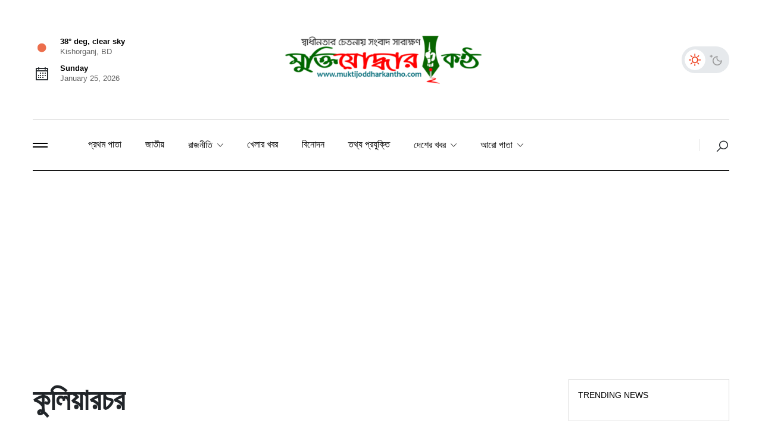

--- FILE ---
content_type: text/html; charset=UTF-8
request_url: https://muktijoddharkantho.com/categories/%E0%A6%95%E0%A7%81%E0%A6%B2%E0%A6%BF%E0%A6%AF%E0%A6%BC%E0%A6%BE%E0%A6%B0%E0%A6%9A%E0%A6%B0?page=9
body_size: 8632
content:
<html lang="en">

<head>
    <!-- Metas -->
    <meta charset="utf-8">
    <meta http-equiv="X-UA-Compatible" content="IE=edge" />
    <meta name="viewport" content="width=device-width, initial-scale=1, maximum-scale=1" />
    <meta name="author" content="muktijoddharkantho.com">

    <title>কুলিয়ারচর | মুক্তিযোদ্ধার কণ্ঠ | স্বাধীনতার চেতনায় সংবাদ সারাক্ষণ | কিশোরগঞ্জ অনলাইন নিউজ</title>
<meta name="description" content="কুলিয়ারচর | মুক্তিযোদ্ধার কণ্ঠ | কিশোরগঞ্জ নিউজ| স্বাধীনতার চেতনায় সংবাদ সারাক্ষণ | কিশোরগঞ্জ অনলাইন নিউজ">

    <!-- Favicon -->
    <link rel="shortcut icon" href="https://muktijoddharkantho.com/dist/front-end/assets/img/favicon.ico" title="Favicon" sizes="16x16" />

    <!-- bootstrap 5 -->
    <link rel="stylesheet" href="https://muktijoddharkantho.com/dist/front-end/assets/css/lib/bootstrap.min.css">

    <!-- ionicons icons  -->
    <link rel="stylesheet" href="https://muktijoddharkantho.com/dist/front-end/assets/css/lib/ionicons.css">
    <!-- line-awesome icons  -->
    <link rel="stylesheet" href="https://muktijoddharkantho.com/dist/front-end/assets/css/lib/line-awesome.css">
    <!-- animate css  -->
    <link rel="stylesheet" href="https://muktijoddharkantho.com/dist/front-end/assets/css/lib/animate.css" />
    <!-- fancybox popup  -->
    <link rel="stylesheet" href="https://muktijoddharkantho.com/dist/front-end/assets/css/lib/jquery.fancybox.css" />
    <!-- lity popup  -->
    <link rel="stylesheet" href="https://muktijoddharkantho.com/dist/front-end/assets/css/lib/lity.css" />
    <!-- swiper slider  -->
    <link rel="stylesheet" href="https://muktijoddharkantho.com/dist/front-end/assets/css/lib/swiper.min.css" />

    <!-- ====== main style ====== -->
    <link rel="stylesheet" href="https://muktijoddharkantho.com/dist/front-end/assets/css/style.css" />

    
    <script async src="https://pagead2.googlesyndication.com/pagead/js/adsbygoogle.js?client=ca-pub-6517318451327497" crossorigin="anonymous" type="42a5e10368469f183e0dc697-text/javascript"></script>

<!-- Google tag (gtag.js) -->
<script async src="https://www.googletagmanager.com/gtag/js?id=G-00HRL5QR0Y" type="42a5e10368469f183e0dc697-text/javascript"></script>
<script type="42a5e10368469f183e0dc697-text/javascript">
  window.dataLayer = window.dataLayer || [];
  function gtag(){dataLayer.push(arguments);}
  gtag('js', new Date());

  gtag('config', 'G-00HRL5QR0Y');
</script>
</head>

<body class="home-style1 tc-single-post-creative-page">

    <!-- ====== start loading page ====== -->
    <div class="loading-page style1">
        <div class="lad-cont">
            <img src="https://muktijoddharkantho.com/dist/front-end/assets/img/mklogo.png" class="loading loading01" alt="muktijoddhar kantho logo">
            
            <small class="loading loading01">
                <span>l</span>
                <span>o</span>
                <span>a</span>
                <span>d</span>
                <span>i</span>
                <span>n</span>
                <span>g</span>
            </small>
        </div>
    </div>
    <!-- ====== end loading page ====== -->

    <!-- ====== start navbar-container ====== -->
    <div class="navbar-container">
        <div class="container">
            <!-- ====== start top navbar ====== -->
            <div class="top-navbar style-1">
                <div class="container p-0">
                    <div class="row align-items-center">
                        <div class="col-lg-4">
                            <div class="date-weather mb-3 mb-lg-0">
                                <div class="row align-items-center">
                                    <div class="col-12">
                                        <div>
    <div class="item">
        <div class="icon me-3 pt-1">
            <img src="https://openweathermap.org/img/wn/01d@2x.png" width="30px" alt="" />
        </div>
        <div class="inf">
            <strong>38° deg, clear sky</strong>
            <p>Kishorganj, BD</p>
        </div>
    </div>
</div>

                                        <div class="item mt-10">
                                            <div class="icon me-3 pt-1">
                                                <i class="la la-calendar"></i>
                                            </div>
                                            <div class="inf">
                                                <strong>Sunday</strong>
                                                <p>January 25, 2026</p>
                                            </div>
                                        </div>
                                    </div>
                                </div>
                            </div>
                        </div>
                        <div class="col-lg-4">
                            <a href="https://muktijoddharkantho.com" class="logo-brand d-none d-lg-block">
                                <img src="https://muktijoddharkantho.com/dist/front-end/assets/img/mklogo.png" alt="Muktijoddhar Kantho logo" class="dark-none">
                                <img src="https://muktijoddharkantho.com/dist/front-end/assets/img/mklogo.png" alt="Muktijoddhar Kantho logo" class="light-none">
                            </a>
                        </div>
                        <div class="col-lg-4">
                            <div class="sub-darkLight">
                                <div class="row text-end align-items-center">
                                    <div class="col-6">
                                        <a href="#0"
                                            class="text-uppercase fs-6 border-bottom border-1 border-dark subs">
                                            
                                            
                                        </a>
                                    </div>
                                    <div class="col-6">
                                        <div class="darkLight-btn">
                                            <span class="icon active" id="light-icon">
                                                <i class="la la-sun"></i>
                                            </span>
                                            <span class="icon" id="dark-icon">
                                                <i class="la la-moon"></i>
                                            </span>
                                        </div>
                                    </div>
                                </div>
                                <div class="nav-subs-card">
                                    <p class="fsz-16px text-uppercase mb-20"> Newsletter </p>
                                    <div class="sub-form">
                                        <div class="form-group">
                                            <span class="icon">
                                                <i class="la la-envelope"></i>
                                            </span>
                                            <input type="text" class="form-control" placeholder="your email">
                                            <button>subscribe</button>
                                        </div>
                                        <p class="mt-3 color-666 fsz-12px fst-italic">By subscribing, you accepted the
                                            our <a href="#0"
                                                class="color-777 text-decoration-underline fst-normal">Policy</a></p>
                                    </div>
                                    <span class="cls"> <i class="la la-times"></i> </span>
                                </div>
                            </div>
                        </div>
                    </div>
                </div>
            </div>
            <!-- ====== end top navbar ====== -->

            <!-- ====== start navbar ====== -->
            <nav class="navbar navbar-expand-lg navbar-light style-1">
                <div class="container p-0">
                    <div class="mob-nav-toggles d-flex align-items-center justify-content-between">
                        <button class="navbarList-icon me-lg-5" data-bs-toggle="offcanvas" href="#offcanvasExample"
                            role="button" aria-controls="offcanvasExample">
                            <span></span>
                            <span></span>
                        </button>
                        <a href="https://muktijoddharkantho.com" class="logo-brand d-block d-lg-none w-50 my-4">
                            <img src="https://muktijoddharkantho.com/dist/front-end/assets/img/mklogo.png" alt="" class="dark-none">
                            <img src="https://muktijoddharkantho.com/dist/front-end/assets/img/mklogo.png" alt="" class="light-none">
                        </a>
                        <button class="navbar-toggler" type="button" data-bs-toggle="collapse"
                            data-bs-target="#navbarSupportedContent" aria-controls="navbarSupportedContent"
                            aria-expanded="false" aria-label="Toggle navigation">
                            <span class="navbar-toggler-icon"></span>
                        </button>
                    </div>
                    <div class="collapse navbar-collapse" id="navbarSupportedContent">
                        <ul class="navbar-nav me-auto mb-2 mb-lg-0">
                            <li class="nav-item">
                                <a class="nav-link" href="https://muktijoddharkantho.com">প্রথম পাতা</a>
                            </li>
                            <li class="nav-item">
                                <a class="nav-link" href="https://muktijoddharkantho.com/categories/%E0%A6%9C%E0%A6%BE%E0%A6%A4%E0%A7%80%E0%A6%AF%E0%A6%BC">জাতীয়</a>
                            </li>

                            <li class="nav-item dropdown">
                                <a class="nav-link dropdown-toggle" href="#" id="navbarDropdown1" role="button"
                                    data-bs-toggle="dropdown" aria-expanded="false">
                                    রাজনীতি
                                </a>
                                <ul class="dropdownMenu" aria-labelledby="navbarDropdown1">
                                    <li><a class="dropdown-item" href="https://muktijoddharkantho.com/categories/%E0%A6%A8%E0%A6%BF%E0%A6%B0%E0%A7%8D%E0%A6%AC%E0%A6%BE%E0%A6%9A%E0%A6%A8">নির্বাচন</a></li>
                                </ul>
                            </li>
                            <li class="nav-item">
                                <a class="nav-link" href="https://muktijoddharkantho.com/categories/%E0%A6%96%E0%A7%87%E0%A6%B2%E0%A6%BE%E0%A6%B0%20%E0%A6%96%E0%A6%AC%E0%A6%B0">খেলার খবর</a>
                            </li>
                            <li class="nav-item">
                                <a class="nav-link" href="https://muktijoddharkantho.com/categories/%E0%A6%AC%E0%A6%BF%E0%A6%A8%E0%A7%8B%E0%A6%A6%E0%A6%A8">বিনোদন</a>
                            </li>
                            <li class="nav-item">
                                <a class="nav-link" href="https://muktijoddharkantho.com/categories/%E0%A6%A4%E0%A6%A5%E0%A7%8D%E0%A6%AF%20%E0%A6%AA%E0%A7%8D%E0%A6%B0%E0%A6%AF%E0%A7%81%E0%A6%95%E0%A7%8D%E0%A6%A4%E0%A6%BF">তথ্য প্রযুক্তি</a>
                            </li>

                            <li class="nav-item dropdown">
                                <a class="nav-link dropdown-toggle" href="#" id="navbarDropdown1" role="button"
                                    data-bs-toggle="dropdown" aria-expanded="false">
                                    দেশের খবর
                                </a>
                                <ul class="dropdownMenu" aria-labelledby="navbarDropdown1">
                                    <li><a class="dropdown-item" href="https://muktijoddharkantho.com/categories/%E0%A6%95%E0%A6%BF%E0%A6%B6%E0%A7%8B%E0%A6%B0%E0%A6%97%E0%A6%9E%E0%A7%8D%E0%A6%9C%E0%A7%87%E0%A6%B0%20%E0%A6%96%E0%A6%AC%E0%A6%B0">কিশোরগঞ্জের খবর</a></li>
                                    <li><a class="dropdown-item" href="https://muktijoddharkantho.com/categories/%E0%A6%95%E0%A6%BF%E0%A6%B6%E0%A7%8B%E0%A6%B0%E0%A6%97%E0%A6%9E%E0%A7%8D%E0%A6%9C%20%E0%A6%B8%E0%A6%A6%E0%A6%B0">কিশোরগঞ্জ সদর</a></li>
                                    <li><a class="dropdown-item" href="https://muktijoddharkantho.com/categories/%E0%A6%B9%E0%A7%8B%E0%A6%B8%E0%A7%87%E0%A6%A8%E0%A6%AA%E0%A7%81%E0%A6%B0">হোসেনপুর</a></li>
                                    <li><a class="dropdown-item" href="https://muktijoddharkantho.com/categories/%E0%A6%AA%E0%A6%BE%E0%A6%95%E0%A7%81%E0%A6%A8%E0%A7%8D%E0%A6%A6%E0%A6%BF%E0%A7%9F%E0%A6%BE">পাকুন্দিয়া</a></li>
                                    <li><a class="dropdown-item" href="https://muktijoddharkantho.com/categories/%E0%A6%AC%E0%A6%BE%E0%A6%9C%E0%A6%BF%E0%A6%A4%E0%A6%AA%E0%A7%81%E0%A6%B0">বাজিতপুর</a></li>
                                    <li><a class="dropdown-item" href="https://muktijoddharkantho.com/categories/%E0%A6%95%E0%A6%9F%E0%A6%BF%E0%A7%9F%E0%A6%BE%E0%A6%A6%E0%A7%80">কটিয়াদী</a></li>
                                    <li><a class="dropdown-item" href="https://muktijoddharkantho.com/categories/%E0%A6%95%E0%A7%81%E0%A6%B2%E0%A6%BF%E0%A6%AF%E0%A6%BC%E0%A6%BE%E0%A6%B0%E0%A6%9A%E0%A6%B0">কুলিয়ারচর</a></li>
                                    <li><a class="dropdown-item" href="https://muktijoddharkantho.com/categories/%E0%A6%AD%E0%A7%88%E0%A6%B0%E0%A6%AC">ভৈরব</a></li>
                                    <li><a class="dropdown-item" href="https://muktijoddharkantho.com/categories/%E0%A6%95%E0%A6%B0%E0%A6%BF%E0%A6%AE%E0%A6%97%E0%A6%9E%E0%A7%8D%E0%A6%9C">করিমগঞ্জ</a></li>
                                    <li><a class="dropdown-item" href="https://muktijoddharkantho.com/categories/%E0%A6%A4%E0%A6%BE%E0%A6%A1%E0%A6%BC%E0%A6%BE%E0%A6%87%E0%A6%B2">তাড়াইল</a></li>
                                    <li><a class="dropdown-item" href="https://muktijoddharkantho.com/categories/%E0%A6%A8%E0%A6%BF%E0%A6%95%E0%A6%B2%E0%A7%80">নিকলী</a></li>
                                    <li><a class="dropdown-item" href="https://muktijoddharkantho.com/categories/%E0%A6%87%E0%A6%9F%E0%A6%A8%E0%A6%BE">ইটনা</a></li>
                                    <li><a class="dropdown-item" href="https://muktijoddharkantho.com/categories/%E0%A6%AE%E0%A6%BF%E0%A6%A0%E0%A6%BE%E0%A6%AE%E0%A6%87%E0%A6%A8">মিঠামইন</a></li>
                                    <li><a class="dropdown-item" href="https://muktijoddharkantho.com/categories/%E0%A6%85%E0%A6%B7%E0%A7%8D%E0%A6%9F%E0%A6%97%E0%A7%8D%E0%A6%B0%E0%A6%BE%E0%A6%AE">অষ্টগ্রাম</a></li>
                                </ul>
                            </li>
                            <li class="nav-item dropdown">
                                <a class="nav-link dropdown-toggle" href="#" id="navbarDropdown1" role="button"
                                    data-bs-toggle="dropdown" aria-expanded="false">
                                    আরো পাতা
                                </a>
                                <ul class="dropdownMenu" aria-labelledby="navbarDropdown1">
                                    <li class=""><a class="dropdown-item" href="https://muktijoddharkantho.com/categories/%E0%A6%B8%E0%A6%AE%E0%A7%8D%E0%A6%AA%E0%A6%BE%E0%A6%A6%E0%A6%95%E0%A7%80%E0%A6%AF%E0%A6%BC">সম্পাদকীয়</a></li>
                                    <li class=""><a class="dropdown-item" href="https://muktijoddharkantho.com/categories/%E0%A6%AE%E0%A7%81%E0%A6%95%E0%A7%8D%E0%A6%A4%E0%A6%95%E0%A6%B2%E0%A6%BE%E0%A6%AE">মুক্তকলাম</a></li>
                                    <li class=""><a class="dropdown-item" href="https://muktijoddharkantho.com/categories/%E0%A6%B6%E0%A6%BF%E0%A6%95%E0%A7%8D%E0%A6%B7%E0%A6%BE">শিক্ষা</a></li>
                                    <li class=""><a class="dropdown-item" href="https://muktijoddharkantho.com/categories/%E0%A6%95%E0%A7%8D%E0%A6%AF%E0%A6%BE%E0%A6%AE%E0%A7%8D%E0%A6%AA%E0%A6%BE%E0%A6%B8">ক্যাম্পাস</a></li>
                                    <li class=""><a class="dropdown-item" href="https://muktijoddharkantho.com/categories/%E0%A6%AB%E0%A6%BF%E0%A6%9A%E0%A6%BE%E0%A6%B0">ফিচার</a></li>
                                    <li class=""><a class="dropdown-item" href="https://muktijoddharkantho.com/categories/%E0%A6%86%E0%A6%87%E0%A6%A8%20%E0%A6%86%E0%A6%A6%E0%A6%BE%E0%A6%B2%E0%A6%A4">আইন আদালত</a></li>
                                    <li class=""><a class="dropdown-item" href="https://muktijoddharkantho.com/categories/%E0%A6%95%E0%A7%83%E0%A6%B7%E0%A6%BF">কৃষি</a></li>
                                    <li class=""><a class="dropdown-item" href="https://muktijoddharkantho.com/categories/%E0%A6%95%E0%A7%8D%E0%A6%B0%E0%A6%BE%E0%A6%87%E0%A6%AE%20%E0%A6%A1%E0%A6%BE%E0%A6%AF%E0%A6%BC%E0%A7%87%E0%A6%B0%E0%A7%80">ক্রাইম ডায়েরী</a></li>
                                    <li class=""><a class="dropdown-item" href="https://muktijoddharkantho.com/categories/%E0%A6%86%E0%A6%AC%E0%A6%B9%E0%A6%BE%E0%A6%93%E0%A6%AF%E0%A6%BC%E0%A6%BE%20%E0%A6%93%20%E0%A6%9C%E0%A6%B2%E0%A6%AC%E0%A6%BE%E0%A6%AF%E0%A6%BC%E0%A7%82">আবহাওয়া ও জলবায়ূ</a></li>
                                    <li class=""><a class="dropdown-item" href="https://muktijoddharkantho.com/categories/%E0%A6%9A%E0%A6%BE%E0%A6%95%E0%A6%B0%E0%A6%BF%E0%A6%B0%20%E0%A6%96%E0%A6%AC%E0%A6%B0">চাকরির খবর</a></li>
                                    <li class=""><a class="dropdown-item" href="https://muktijoddharkantho.com/categories/%E0%A6%B8%E0%A7%8D%E0%A6%AC%E0%A6%BE%E0%A6%B8%E0%A7%8D%E0%A6%A5%E0%A7%8D%E0%A6%AF">স্বাস্থ্য</a></li>
                                    <li class=""><a class="dropdown-item" href="https://muktijoddharkantho.com/categories/%E0%A6%B0%E0%A6%95%E0%A6%AE%E0%A6%BE%E0%A6%B0%E0%A6%BF">রকমারি</a></li>
                                    <li class=""><a class="dropdown-item" href="https://muktijoddharkantho.com/categories/%E0%A6%B2%E0%A6%BE%E0%A6%87%E0%A6%AB%20%E0%A6%B8%E0%A7%8D%E0%A6%9F%E0%A6%BE%E0%A6%87%E0%A6%B2">লাইফ স্টাইল</a></li>
                                    <li class=""><a class="dropdown-item" href="https://muktijoddharkantho.com/categories/%E0%A6%87%E0%A6%B8%E0%A6%B2%E0%A6%BE%E0%A6%AE%E0%A7%87%E0%A6%B0%20%E0%A6%95%E0%A6%A5%E0%A6%BE">ইসলামের কথা</a></li>
                                    <li class=""><a class="dropdown-item" href="https://muktijoddharkantho.com/categories/%E0%A6%B8%E0%A6%BE%E0%A6%B9%E0%A6%BF%E0%A6%A4%E0%A7%8D%E0%A6%AF%20%E0%A6%93%20%E0%A6%B8%E0%A6%82%E0%A6%B8%E0%A7%8D%E0%A6%95%E0%A7%83%E0%A6%A4%E0%A6%BF">সাহিত্য ও সংস্কৃতি</a></li>
                                    <li class=""><a class="dropdown-item" href="https://muktijoddharkantho.com/categories/%E0%A6%85%E0%A6%A8%E0%A7%81%E0%A6%B8%E0%A6%A8%E0%A7%8D%E0%A6%A7%E0%A6%BE%E0%A6%A8%20%E0%A6%93%20%E0%A6%86%E0%A6%AC%E0%A7%87%E0%A6%A6%E0%A6%A8">অনুসন্ধান ও আবেদন</a></li>
                                    <li class=""><a class="dropdown-item" href="https://muktijoddharkantho.com/categories/%E0%A6%A6%E0%A7%82%E0%A6%B0%20%E0%A6%AA%E0%A6%B0%E0%A6%AC%E0%A6%BE%E0%A6%B8">দূর পরবাস</a></li>
                                    <li class=""><a class="dropdown-item" href="https://muktijoddharkantho.com/categories/%E0%A6%AC%E0%A6%BF%E0%A6%B6%E0%A7%87%E0%A6%B7%20%E0%A6%AA%E0%A7%8D%E0%A6%B0%E0%A6%A4%E0%A6%BF%E0%A6%AC%E0%A7%87%E0%A6%A6%E0%A6%A8">বিশেষ প্রতিবেদন</a></li>
                                </ul>
                            </li>
                        </ul>
                        <div class="nav-side">
                            
                            <a href="#" class="icon-link search-btn-style1">
                                <i class="la la-search fs-4 sOpen-btn"></i>
                                <i class="la la-close fs-4 sClose-btn"></i>
                            </a>
                        </div>
                    </div>
                </div>
            </nav>
            <!-- ====== end navbar ====== -->

            <!-- ====== start nav-search ====== -->
            <div class="nav-search-style1">
                <div class="row justify-content-center align-items-center gx-lg-5">
                    <div class="col-lg-4">
                        <div class="info">
                            <h5> you can search by category <br> or news title </h5>
                        </div>
                    </div>
                    <div class="col-lg-6">
                        <form class="form">
                            <span class="color-777 fst-italic text-capitalize mb-2 fsz-13px">Enter Keyword</span>
                            <div class="form-group">
                                <span class="icon">
                                    <i class="la la-search"></i>
                                </span>
                                <input type="text" class="form-control" placeholder="Elon Musk ... ">
                                <button type="submit">search</button>
                            </div>
                        </form>
                    </div>
                </div>
            </div>
            <!-- ====== end nav-search ====== -->
        </div>
    </div>
    <!-- ====== start navbar-container ====== -->

    <!--Contents-->
    <main>

        
<!-- ====== start popular posts ====== -->
<section class="tc-popular-posts-blog">
    <div class="container">
        <div class="content-widgets pt-50 pb-50">
            <div class="row">
                <div class="col-lg-9 pe-lg-5">
                    <div class="tc-author-info-style1 mb-60">
                        <div class="tc-author-card pb-50 border-1 border-bottom brd-gray">
                            <div class="content d-block d-lg-flex">
                                <div class="info">
                                    <h5 class="title fsz-50px fw-bold">কুলিয়ারচর</h5>
                                    <div class="text fsz-15px color-666 mt-15">
                                        
                                    </div>
                                </div>
                            </div>
                        </div>
                    </div>
                    <div class="tc-post-list-style3">
                        <div class="items">
                                                            <div class="item">
                                    <div class="row">
                                        <div class="col-lg-5">
                                            <div class="img th-230 img-cover overflow-hidden">
                                                <img src="" alt="কুলিয়ারচরে নবাগত ইউএনও হিসেবে রুবাইয়াৎ ফেরদৌসী’র যোগদান">
                                            </div>
                                        </div>
                                        <div class="col-lg-7">
                                            <div class="content mt-20 mt-lg-0">
                                                <h4 class="title fw-bold">
                                                    <a href="https://muktijoddharkantho.com/news/15856" class="hover-underline">
                                                        কুলিয়ারচরে নবাগত ইউএনও হিসেবে রুবাইয়াৎ ফেরদৌসী’র যোগদান
                                                    </a>
                                                </h4>
                                                <div class="text color-666 mt-20">
                                                    
কিশোরগঞ্জের কুলিয়ারচরে নবাগত উপজেলা নির্বাহী কর্মকর্তা (ইউএনও) হিসেবে রুবাইয়াৎ ফেরদৌসী কর্মস্থলে যোগদান করেছেন। বৃহস্পতিবার (১২মার্চ) দুপুরে উপজেলা নির্বাহী অফিসে আনুষ্ঠানিকভাবে যোগদান করেন তিনি। এ স...
                                                </div>
                                                <div class="meta-bot fsz-13px color-666">
                                                    <ul class="d-flex">
                                                        <li class="date me-5">
                                                            <a href="#"><i class="la la-calendar me-2"></i> Mar 13, 2020</a>
                                                        </li>
                                                        <li class="author me-5">
                                                            <a href="https://muktijoddharkantho.com/reporter/46"><i class="la la-user me-2"></i> by <span class="color-000">মুহাম্মদ কাইসার হামিদ</span> </a>
                                                        </li>
                                                        <li class="comment">
                                                            <a href="#"><i class="la la-eye me-2"></i> 322 views</a>
                                                        </li>
                                                    </ul>
                                                </div>
                                            </div>
                                        </div>
                                    </div>
                                </div>
                                                            <div class="item">
                                    <div class="row">
                                        <div class="col-lg-5">
                                            <div class="img th-230 img-cover overflow-hidden">
                                                <img src="" alt="কুলিয়ারচরে ডে-কেয়ার কেন্দ্র “নবনীত” উদ্বোধন">
                                            </div>
                                        </div>
                                        <div class="col-lg-7">
                                            <div class="content mt-20 mt-lg-0">
                                                <h4 class="title fw-bold">
                                                    <a href="https://muktijoddharkantho.com/news/15824" class="hover-underline">
                                                        কুলিয়ারচরে ডে-কেয়ার কেন্দ্র “নবনীত” উদ্বোধন
                                                    </a>
                                                </h4>
                                                <div class="text color-666 mt-20">
                                                    
কিশোরগঞ্জের কুলিয়ারচরে কর্মজীবি নারীদের শিশু দিবাযত্ন (ডে-কেয়ার) কেন্দ্র “নবনীত” উদ্বোধন করা হয়েছে।  মঙ্গলবার (১০ মার্চ) বিকাল ৫ টার দিকে উপজেলা পরিষদের পিছনে এলজিইডি’র উদ্যোগে  উপজেলা পরিচালন ও উন্ন...
                                                </div>
                                                <div class="meta-bot fsz-13px color-666">
                                                    <ul class="d-flex">
                                                        <li class="date me-5">
                                                            <a href="#"><i class="la la-calendar me-2"></i> Mar 10, 2020</a>
                                                        </li>
                                                        <li class="author me-5">
                                                            <a href="https://muktijoddharkantho.com/reporter/46"><i class="la la-user me-2"></i> by <span class="color-000">মুহাম্মদ কাইসার হামিদ</span> </a>
                                                        </li>
                                                        <li class="comment">
                                                            <a href="#"><i class="la la-eye me-2"></i> 302 views</a>
                                                        </li>
                                                    </ul>
                                                </div>
                                            </div>
                                        </div>
                                    </div>
                                </div>
                                                            <div class="item">
                                    <div class="row">
                                        <div class="col-lg-5">
                                            <div class="img th-230 img-cover overflow-hidden">
                                                <img src="" alt="মুসলিম হত্যা ও মুজিববর্ষে মোদির আগমনের প্রতিবাদে কুলিয়ারচরে মানববন্ধন">
                                            </div>
                                        </div>
                                        <div class="col-lg-7">
                                            <div class="content mt-20 mt-lg-0">
                                                <h4 class="title fw-bold">
                                                    <a href="https://muktijoddharkantho.com/news/15758" class="hover-underline">
                                                        মুসলিম হত্যা ও মুজিববর্ষে মোদির আগমনের প্রতিবাদে কুলিয়ারচরে মানববন্ধন
                                                    </a>
                                                </h4>
                                                <div class="text color-666 mt-20">
                                                    
জাতির পিতা বঙ্গবন্ধু শেখ মুজিবুর রহমানের জন্মশতবর্ষ অনুষ্ঠানে রাষ্ট্রীয় সফরে ভারতের প্রধানমন্ত্রী নরেন্দ্র মোদি বাংলাদেশে আসার খবর জানতে পেরে দিল্লিতে মুসলিম হত্যা, মুসলিমদের ওপর সহিংসতার প্রতিবাদে ও...
                                                </div>
                                                <div class="meta-bot fsz-13px color-666">
                                                    <ul class="d-flex">
                                                        <li class="date me-5">
                                                            <a href="#"><i class="la la-calendar me-2"></i> Mar 03, 2020</a>
                                                        </li>
                                                        <li class="author me-5">
                                                            <a href="https://muktijoddharkantho.com/reporter/46"><i class="la la-user me-2"></i> by <span class="color-000">মুহাম্মদ কাইসার হামিদ</span> </a>
                                                        </li>
                                                        <li class="comment">
                                                            <a href="#"><i class="la la-eye me-2"></i> 293 views</a>
                                                        </li>
                                                    </ul>
                                                </div>
                                            </div>
                                        </div>
                                    </div>
                                </div>
                                                            <div class="item">
                                    <div class="row">
                                        <div class="col-lg-5">
                                            <div class="img th-230 img-cover overflow-hidden">
                                                <img src="" alt="কুলিয়ারচরে ১ম জাতীয় বীমা দিবস উদযাপন">
                                            </div>
                                        </div>
                                        <div class="col-lg-7">
                                            <div class="content mt-20 mt-lg-0">
                                                <h4 class="title fw-bold">
                                                    <a href="https://muktijoddharkantho.com/news/15739" class="hover-underline">
                                                        কুলিয়ারচরে ১ম জাতীয় বীমা দিবস উদযাপন
                                                    </a>
                                                </h4>
                                                <div class="text color-666 mt-20">
                                                    
কিশোরগঞ্জের কুলিয়ারচরে ১ম জাতীয় বীমা দিবস-২০২০ উদযাপিত হয়েছে। এ উপলক্ষে রোববার (১ মার্চ) সকাল ১১ টার দিকে উপজেলা পরিষদের সামনে থেকে একটি বর্ণাঢ্য র‌্যালী বের করে শহরের গুরুত্বপূর্ণ রাস্তা প্রদক্ষিণ শ...
                                                </div>
                                                <div class="meta-bot fsz-13px color-666">
                                                    <ul class="d-flex">
                                                        <li class="date me-5">
                                                            <a href="#"><i class="la la-calendar me-2"></i> Mar 01, 2020</a>
                                                        </li>
                                                        <li class="author me-5">
                                                            <a href="https://muktijoddharkantho.com/reporter/46"><i class="la la-user me-2"></i> by <span class="color-000">মুহাম্মদ কাইসার হামিদ</span> </a>
                                                        </li>
                                                        <li class="comment">
                                                            <a href="#"><i class="la la-eye me-2"></i> 309 views</a>
                                                        </li>
                                                    </ul>
                                                </div>
                                            </div>
                                        </div>
                                    </div>
                                </div>
                                                            <div class="item">
                                    <div class="row">
                                        <div class="col-lg-5">
                                            <div class="img th-230 img-cover overflow-hidden">
                                                <img src="" alt="কুলিয়ারচরে ভ্রাম্যমাণ আদালতে ৩ ব্যবসায়ীকে জরিমানা">
                                            </div>
                                        </div>
                                        <div class="col-lg-7">
                                            <div class="content mt-20 mt-lg-0">
                                                <h4 class="title fw-bold">
                                                    <a href="https://muktijoddharkantho.com/news/15706" class="hover-underline">
                                                        কুলিয়ারচরে ভ্রাম্যমাণ আদালতে ৩ ব্যবসায়ীকে জরিমানা
                                                    </a>
                                                </h4>
                                                <div class="text color-666 mt-20">
                                                    
কিশোরগঞ্জের কুলিয়ারচরে ৩ ব্যবসায়ীকে জরিমানা করেছে ভ্রাম্যমাণ আদালত। বুধবার (২৬ ফেব্রুয়ারী) দুপুরে উপজেলার ডুমরাকান্দা বাজারে জনপ্রিয় ফার্মেসী, স্বপন ষ্টোর ও জসিম ষ্টোরে অভিযান চালিয়ে ৬ হাজার টাকা জরি...
                                                </div>
                                                <div class="meta-bot fsz-13px color-666">
                                                    <ul class="d-flex">
                                                        <li class="date me-5">
                                                            <a href="#"><i class="la la-calendar me-2"></i> Feb 27, 2020</a>
                                                        </li>
                                                        <li class="author me-5">
                                                            <a href="https://muktijoddharkantho.com/reporter/46"><i class="la la-user me-2"></i> by <span class="color-000">মুহাম্মদ কাইসার হামিদ</span> </a>
                                                        </li>
                                                        <li class="comment">
                                                            <a href="#"><i class="la la-eye me-2"></i> 313 views</a>
                                                        </li>
                                                    </ul>
                                                </div>
                                            </div>
                                        </div>
                                    </div>
                                </div>
                                                    </div>
                    </div>
                    <div class="pagination style-1 color-main justify-content-center mt-60">
                        <nav role="navigation" aria-label="Pagination Navigation" class="flex items-center justify-between">
        <div class="flex justify-between flex-1 sm:hidden">
                            <a href="https://muktijoddharkantho.com/categories/%E0%A6%95%E0%A7%81%E0%A6%B2%E0%A6%BF%E0%A6%AF%E0%A6%BC%E0%A6%BE%E0%A6%B0%E0%A6%9A%E0%A6%B0?page=8" class="relative inline-flex items-center px-4 py-2 text-sm font-medium text-gray-700 bg-white border border-gray-300 leading-5 rounded-md hover:text-gray-500 focus:outline-none focus:ring ring-gray-300 focus:border-blue-300 active:bg-gray-100 active:text-gray-700 transition ease-in-out duration-150 dark:bg-gray-800 dark:border-gray-600 dark:text-gray-300 dark:focus:border-blue-700 dark:active:bg-gray-700 dark:active:text-gray-300">
                    &laquo; Previous
                </a>
            
                            <a href="https://muktijoddharkantho.com/categories/%E0%A6%95%E0%A7%81%E0%A6%B2%E0%A6%BF%E0%A6%AF%E0%A6%BC%E0%A6%BE%E0%A6%B0%E0%A6%9A%E0%A6%B0?page=10" class="relative inline-flex items-center px-4 py-2 ml-3 text-sm font-medium text-gray-700 bg-white border border-gray-300 leading-5 rounded-md hover:text-gray-500 focus:outline-none focus:ring ring-gray-300 focus:border-blue-300 active:bg-gray-100 active:text-gray-700 transition ease-in-out duration-150 dark:bg-gray-800 dark:border-gray-600 dark:text-gray-300 dark:focus:border-blue-700 dark:active:bg-gray-700 dark:active:text-gray-300">
                    Next &raquo;
                </a>
                    </div>

        <div class="hidden sm:flex-1 sm:flex sm:items-center sm:justify-between">
            <div>
                <p class="text-sm text-gray-700 leading-5 dark:text-gray-400">
                    Showing
                                            <span class="font-medium">41</span>
                        to
                        <span class="font-medium">45</span>
                                        of
                    <span class="font-medium">278</span>
                    results
                </p>
            </div>

            <div>
                <span class="relative z-0 inline-flex rtl:flex-row-reverse shadow-sm rounded-md">
                    
                                            <a href="https://muktijoddharkantho.com/categories/%E0%A6%95%E0%A7%81%E0%A6%B2%E0%A6%BF%E0%A6%AF%E0%A6%BC%E0%A6%BE%E0%A6%B0%E0%A6%9A%E0%A6%B0?page=8" rel="prev" class="relative inline-flex items-center px-2 py-2 text-sm font-medium text-gray-500 bg-white border border-gray-300 rounded-l-md leading-5 hover:text-gray-400 focus:z-10 focus:outline-none focus:ring ring-gray-300 focus:border-blue-300 active:bg-gray-100 active:text-gray-500 transition ease-in-out duration-150 dark:bg-gray-800 dark:border-gray-600 dark:active:bg-gray-700 dark:focus:border-blue-800" aria-label="&amp;laquo; Previous">
                            <svg class="w-5 h-5" fill="currentColor" viewBox="0 0 20 20">
                                <path fill-rule="evenodd" d="M12.707 5.293a1 1 0 010 1.414L9.414 10l3.293 3.293a1 1 0 01-1.414 1.414l-4-4a1 1 0 010-1.414l4-4a1 1 0 011.414 0z" clip-rule="evenodd" />
                            </svg>
                        </a>
                    
                    
                                            
                        
                        
                                                                                                                        <a href="https://muktijoddharkantho.com/categories/%E0%A6%95%E0%A7%81%E0%A6%B2%E0%A6%BF%E0%A6%AF%E0%A6%BC%E0%A6%BE%E0%A6%B0%E0%A6%9A%E0%A6%B0?page=1" class="relative inline-flex items-center px-4 py-2 -ml-px text-sm font-medium text-gray-700 bg-white border border-gray-300 leading-5 hover:text-gray-500 focus:z-10 focus:outline-none focus:ring ring-gray-300 focus:border-blue-300 active:bg-gray-100 active:text-gray-700 transition ease-in-out duration-150 dark:bg-gray-800 dark:border-gray-600 dark:text-gray-400 dark:hover:text-gray-300 dark:active:bg-gray-700 dark:focus:border-blue-800" aria-label="Go to page 1">
                                        1
                                    </a>
                                                                                                                                <a href="https://muktijoddharkantho.com/categories/%E0%A6%95%E0%A7%81%E0%A6%B2%E0%A6%BF%E0%A6%AF%E0%A6%BC%E0%A6%BE%E0%A6%B0%E0%A6%9A%E0%A6%B0?page=2" class="relative inline-flex items-center px-4 py-2 -ml-px text-sm font-medium text-gray-700 bg-white border border-gray-300 leading-5 hover:text-gray-500 focus:z-10 focus:outline-none focus:ring ring-gray-300 focus:border-blue-300 active:bg-gray-100 active:text-gray-700 transition ease-in-out duration-150 dark:bg-gray-800 dark:border-gray-600 dark:text-gray-400 dark:hover:text-gray-300 dark:active:bg-gray-700 dark:focus:border-blue-800" aria-label="Go to page 2">
                                        2
                                    </a>
                                                                                                                                
                                                    <span aria-disabled="true">
                                <span class="relative inline-flex items-center px-4 py-2 -ml-px text-sm font-medium text-gray-700 bg-white border border-gray-300 cursor-default leading-5 dark:bg-gray-800 dark:border-gray-600">...</span>
                            </span>
                        
                        
                                                                    
                        
                        
                                                                                                                        <a href="https://muktijoddharkantho.com/categories/%E0%A6%95%E0%A7%81%E0%A6%B2%E0%A6%BF%E0%A6%AF%E0%A6%BC%E0%A6%BE%E0%A6%B0%E0%A6%9A%E0%A6%B0?page=6" class="relative inline-flex items-center px-4 py-2 -ml-px text-sm font-medium text-gray-700 bg-white border border-gray-300 leading-5 hover:text-gray-500 focus:z-10 focus:outline-none focus:ring ring-gray-300 focus:border-blue-300 active:bg-gray-100 active:text-gray-700 transition ease-in-out duration-150 dark:bg-gray-800 dark:border-gray-600 dark:text-gray-400 dark:hover:text-gray-300 dark:active:bg-gray-700 dark:focus:border-blue-800" aria-label="Go to page 6">
                                        6
                                    </a>
                                                                                                                                <a href="https://muktijoddharkantho.com/categories/%E0%A6%95%E0%A7%81%E0%A6%B2%E0%A6%BF%E0%A6%AF%E0%A6%BC%E0%A6%BE%E0%A6%B0%E0%A6%9A%E0%A6%B0?page=7" class="relative inline-flex items-center px-4 py-2 -ml-px text-sm font-medium text-gray-700 bg-white border border-gray-300 leading-5 hover:text-gray-500 focus:z-10 focus:outline-none focus:ring ring-gray-300 focus:border-blue-300 active:bg-gray-100 active:text-gray-700 transition ease-in-out duration-150 dark:bg-gray-800 dark:border-gray-600 dark:text-gray-400 dark:hover:text-gray-300 dark:active:bg-gray-700 dark:focus:border-blue-800" aria-label="Go to page 7">
                                        7
                                    </a>
                                                                                                                                <a href="https://muktijoddharkantho.com/categories/%E0%A6%95%E0%A7%81%E0%A6%B2%E0%A6%BF%E0%A6%AF%E0%A6%BC%E0%A6%BE%E0%A6%B0%E0%A6%9A%E0%A6%B0?page=8" class="relative inline-flex items-center px-4 py-2 -ml-px text-sm font-medium text-gray-700 bg-white border border-gray-300 leading-5 hover:text-gray-500 focus:z-10 focus:outline-none focus:ring ring-gray-300 focus:border-blue-300 active:bg-gray-100 active:text-gray-700 transition ease-in-out duration-150 dark:bg-gray-800 dark:border-gray-600 dark:text-gray-400 dark:hover:text-gray-300 dark:active:bg-gray-700 dark:focus:border-blue-800" aria-label="Go to page 8">
                                        8
                                    </a>
                                                                                                                                <span aria-current="page">
                                        <span class="relative inline-flex items-center px-4 py-2 -ml-px text-sm font-medium text-gray-500 bg-white border border-gray-300 cursor-default leading-5 dark:bg-gray-800 dark:border-gray-600">9</span>
                                    </span>
                                                                                                                                <a href="https://muktijoddharkantho.com/categories/%E0%A6%95%E0%A7%81%E0%A6%B2%E0%A6%BF%E0%A6%AF%E0%A6%BC%E0%A6%BE%E0%A6%B0%E0%A6%9A%E0%A6%B0?page=10" class="relative inline-flex items-center px-4 py-2 -ml-px text-sm font-medium text-gray-700 bg-white border border-gray-300 leading-5 hover:text-gray-500 focus:z-10 focus:outline-none focus:ring ring-gray-300 focus:border-blue-300 active:bg-gray-100 active:text-gray-700 transition ease-in-out duration-150 dark:bg-gray-800 dark:border-gray-600 dark:text-gray-400 dark:hover:text-gray-300 dark:active:bg-gray-700 dark:focus:border-blue-800" aria-label="Go to page 10">
                                        10
                                    </a>
                                                                                                                                <a href="https://muktijoddharkantho.com/categories/%E0%A6%95%E0%A7%81%E0%A6%B2%E0%A6%BF%E0%A6%AF%E0%A6%BC%E0%A6%BE%E0%A6%B0%E0%A6%9A%E0%A6%B0?page=11" class="relative inline-flex items-center px-4 py-2 -ml-px text-sm font-medium text-gray-700 bg-white border border-gray-300 leading-5 hover:text-gray-500 focus:z-10 focus:outline-none focus:ring ring-gray-300 focus:border-blue-300 active:bg-gray-100 active:text-gray-700 transition ease-in-out duration-150 dark:bg-gray-800 dark:border-gray-600 dark:text-gray-400 dark:hover:text-gray-300 dark:active:bg-gray-700 dark:focus:border-blue-800" aria-label="Go to page 11">
                                        11
                                    </a>
                                                                                                                                <a href="https://muktijoddharkantho.com/categories/%E0%A6%95%E0%A7%81%E0%A6%B2%E0%A6%BF%E0%A6%AF%E0%A6%BC%E0%A6%BE%E0%A6%B0%E0%A6%9A%E0%A6%B0?page=12" class="relative inline-flex items-center px-4 py-2 -ml-px text-sm font-medium text-gray-700 bg-white border border-gray-300 leading-5 hover:text-gray-500 focus:z-10 focus:outline-none focus:ring ring-gray-300 focus:border-blue-300 active:bg-gray-100 active:text-gray-700 transition ease-in-out duration-150 dark:bg-gray-800 dark:border-gray-600 dark:text-gray-400 dark:hover:text-gray-300 dark:active:bg-gray-700 dark:focus:border-blue-800" aria-label="Go to page 12">
                                        12
                                    </a>
                                                                                                                                
                                                    <span aria-disabled="true">
                                <span class="relative inline-flex items-center px-4 py-2 -ml-px text-sm font-medium text-gray-700 bg-white border border-gray-300 cursor-default leading-5 dark:bg-gray-800 dark:border-gray-600">...</span>
                            </span>
                        
                        
                                                                    
                        
                        
                                                                                                                        <a href="https://muktijoddharkantho.com/categories/%E0%A6%95%E0%A7%81%E0%A6%B2%E0%A6%BF%E0%A6%AF%E0%A6%BC%E0%A6%BE%E0%A6%B0%E0%A6%9A%E0%A6%B0?page=55" class="relative inline-flex items-center px-4 py-2 -ml-px text-sm font-medium text-gray-700 bg-white border border-gray-300 leading-5 hover:text-gray-500 focus:z-10 focus:outline-none focus:ring ring-gray-300 focus:border-blue-300 active:bg-gray-100 active:text-gray-700 transition ease-in-out duration-150 dark:bg-gray-800 dark:border-gray-600 dark:text-gray-400 dark:hover:text-gray-300 dark:active:bg-gray-700 dark:focus:border-blue-800" aria-label="Go to page 55">
                                        55
                                    </a>
                                                                                                                                <a href="https://muktijoddharkantho.com/categories/%E0%A6%95%E0%A7%81%E0%A6%B2%E0%A6%BF%E0%A6%AF%E0%A6%BC%E0%A6%BE%E0%A6%B0%E0%A6%9A%E0%A6%B0?page=56" class="relative inline-flex items-center px-4 py-2 -ml-px text-sm font-medium text-gray-700 bg-white border border-gray-300 leading-5 hover:text-gray-500 focus:z-10 focus:outline-none focus:ring ring-gray-300 focus:border-blue-300 active:bg-gray-100 active:text-gray-700 transition ease-in-out duration-150 dark:bg-gray-800 dark:border-gray-600 dark:text-gray-400 dark:hover:text-gray-300 dark:active:bg-gray-700 dark:focus:border-blue-800" aria-label="Go to page 56">
                                        56
                                    </a>
                                                                                                        
                    
                                            <a href="https://muktijoddharkantho.com/categories/%E0%A6%95%E0%A7%81%E0%A6%B2%E0%A6%BF%E0%A6%AF%E0%A6%BC%E0%A6%BE%E0%A6%B0%E0%A6%9A%E0%A6%B0?page=10" rel="next" class="relative inline-flex items-center px-2 py-2 -ml-px text-sm font-medium text-gray-500 bg-white border border-gray-300 rounded-r-md leading-5 hover:text-gray-400 focus:z-10 focus:outline-none focus:ring ring-gray-300 focus:border-blue-300 active:bg-gray-100 active:text-gray-500 transition ease-in-out duration-150 dark:bg-gray-800 dark:border-gray-600 dark:active:bg-gray-700 dark:focus:border-blue-800" aria-label="Next &amp;raquo;">
                            <svg class="w-5 h-5" fill="currentColor" viewBox="0 0 20 20">
                                <path fill-rule="evenodd" d="M7.293 14.707a1 1 0 010-1.414L10.586 10 7.293 6.707a1 1 0 011.414-1.414l4 4a1 1 0 010 1.414l-4 4a1 1 0 01-1.414 0z" clip-rule="evenodd" />
                            </svg>
                        </a>
                                    </span>
            </div>
        </div>
    </nav>

                    </div>
                </div>
                <div class="col-lg-3">
                    <div class="widgets widgets-sticky mt-5 mt-lg-0">
                        <!-- widget-trends -->
                        <div class="tc-trending-news-style5 border border-1 brd-gray mb-40">
                            <p class="color-000 text-uppercase p-15" title="Popular news in 7 days">trending news</p>
                            <div class="tc-post-list-style1">
                                <div class="items px-4 py-2">
                                                                    </div>
                            </div>
                        </div>

                    </div>
                </div>
            </div>
        </div>
    </div>
</section>
<!-- ====== end popular posts ====== -->


    </main>
    <!--End-Contents-->

<!-- ====== start footer ====== -->
    <footer class="footer-style1">
        <div class="container">
            

            <div class="content">
                <div class="row gx-lg-5">
                    <div class="col-lg-4">
                        <div class="info">
                            <div class="foot-logo">
                                <img src="https://muktijoddharkantho.com/dist/front-end/assets/img/mklogo.png" alt="Muktijoddhar Kantho logo" class="dark-none">
                                <img src="https://muktijoddharkantho.com/dist/front-end/assets/img/mklogo.png" alt="Muktijoddhar Kantho logo" class="light-none">
                            </div>
                            <div class="data-info">
                                <p>
                                    সম্পাদক ও প্রকাশকঃ <b>বীর মুক্তিযোদ্ধা নিছার আহমদ</b>
                                </p>
                                <p>
                                    <b>কার্যালয়ঃ </b> ১১৫৭, মুক্তিযোদ্ধা ভবন, গাইটাল (জেমিনি রোড), কিশোরগঞ্জ, ঢাকা, বাংলাদেশ।
                                </p>
                                <p>
                                    <b> Email : </b> <a href="/cdn-cgi/l/email-protection" class="__cf_email__" data-cfemail="c8adaca1bca7ba88a5bda3bca1a2a7acaca0a9baa3a9a6bca0a7e6aba7a5">[email&#160;protected]</a> (সম্পাদক), <a href="/cdn-cgi/l/email-protection" class="__cf_email__" data-cfemail="29445c425d4043464d4d41485b4248475d4146694e44484045074a4644">[email&#160;protected]</a> (নিউজ রুম)
                                </p>
                                <p>
                                    <b>
                                        মুক্তিযোদ্ধার কণ্ঠে প্রকাশিত লেখা ও ছবি অনুমতি ছাড়া অন্য কোথাও প্রকাশ করা তথ্য অধিকার আইনে সম্পূর্ণ বেআইনি।
                                    </b>
                                </p>
                            </div>

                            <div class="social-links">
                                <a href="https://www.facebook.com/muktijoddharkantho/">
                                    <i class="la la-facebook-f"></i>
                                </a>
                                <a href="https://www.youtube.com/c/MKNBangla">
                                    <i class="la la-youtube"></i>
                                </a>
                            </div>
                        </div>
                    </div>
                    <div class="col-lg-2">
                        <div class="link-group">
                            <div class="title">আরো পাতা</div>
                            <ul>
                                <li class=""><a class="f-link" href="https://muktijoddharkantho.com/categories/%E0%A6%B8%E0%A6%AE%E0%A7%8D%E0%A6%AA%E0%A6%BE%E0%A6%A6%E0%A6%95%E0%A7%80%E0%A6%AF%E0%A6%BC">সম্পাদকীয়</a></li>
                                <li class=""><a class="f-link" href="https://muktijoddharkantho.com/categories/%E0%A6%AE%E0%A7%81%E0%A6%95%E0%A7%8D%E0%A6%A4%E0%A6%95%E0%A6%B2%E0%A6%BE%E0%A6%AE">মুক্তকলাম</a></li>
                                <li class=""><a class="f-link" href="https://muktijoddharkantho.com/categories/%E0%A6%B6%E0%A6%BF%E0%A6%95%E0%A7%8D%E0%A6%B7%E0%A6%BE">শিক্ষা</a></li>
                                <li class=""><a class="f-link" href="https://muktijoddharkantho.com/categories/%E0%A6%95%E0%A7%8D%E0%A6%AF%E0%A6%BE%E0%A6%AE%E0%A7%8D%E0%A6%AA%E0%A6%BE%E0%A6%B8">ক্যাম্পাস</a></li>
                                <li class=""><a class="f-link" href="https://muktijoddharkantho.com/categories/%E0%A6%AB%E0%A6%BF%E0%A6%9A%E0%A6%BE%E0%A6%B0">ফিচার</a></li>
                                <li class=""><a class="f-link" href="https://muktijoddharkantho.com/categories/%E0%A6%86%E0%A6%87%E0%A6%A8%20%E0%A6%86%E0%A6%A6%E0%A6%BE%E0%A6%B2%E0%A6%A4">আইন আদালত</a></li>
                                <li class=""><a class="f-link" href="https://muktijoddharkantho.com/categories/%E0%A6%95%E0%A7%83%E0%A6%B7%E0%A6%BF">কৃষি</a></li>
                                <li class=""><a class="f-link" href="https://muktijoddharkantho.com/categories/%E0%A6%95%E0%A7%8D%E0%A6%B0%E0%A6%BE%E0%A6%87%E0%A6%AE%20%E0%A6%A1%E0%A6%BE%E0%A6%AF%E0%A6%BC%E0%A7%87%E0%A6%B0%E0%A7%80">ক্রাইম ডায়েরী</a></li>
                                <li class=""><a class="f-link" href="https://muktijoddharkantho.com/categories/%E0%A6%86%E0%A6%AC%E0%A6%B9%E0%A6%BE%E0%A6%93%E0%A6%AF%E0%A6%BC%E0%A6%BE%20%E0%A6%93%20%E0%A6%9C%E0%A6%B2%E0%A6%AC%E0%A6%BE%E0%A6%AF%E0%A6%BC%E0%A7%82">আবহাওয়া ও জলবায়ূ</a></li>
                            </ul>
                        </div>
                    </div>
                    <div class="col-lg-2">
                        <div class="link-group">
                            <div class="title">আরো পাতা</div>
                            <ul>
                                <li class=""><a class="f-link" href="https://muktijoddharkantho.com/categories/%E0%A6%9A%E0%A6%BE%E0%A6%95%E0%A6%B0%E0%A6%BF%E0%A6%B0%20%E0%A6%96%E0%A6%AC%E0%A6%B0">চাকরির খবর</a></li>
                                <li class=""><a class="f-link" href="https://muktijoddharkantho.com/categories/%E0%A6%B8%E0%A7%8D%E0%A6%AC%E0%A6%BE%E0%A6%B8%E0%A7%8D%E0%A6%A5%E0%A7%8D%E0%A6%AF">স্বাস্থ্য</a></li>
                                <li class=""><a class="f-link" href="https://muktijoddharkantho.com/categories/%E0%A6%B0%E0%A6%95%E0%A6%AE%E0%A6%BE%E0%A6%B0%E0%A6%BF">রকমারি</a></li>
                                <li class=""><a class="f-link" href="https://muktijoddharkantho.com/categories/%E0%A6%B2%E0%A6%BE%E0%A6%87%E0%A6%AB%20%E0%A6%B8%E0%A7%8D%E0%A6%9F%E0%A6%BE%E0%A6%87%E0%A6%B2">লাইফ স্টাইল</a></li>
                                <li class=""><a class="f-link" href="https://muktijoddharkantho.com/categories/%E0%A6%87%E0%A6%B8%E0%A6%B2%E0%A6%BE%E0%A6%AE%E0%A7%87%E0%A6%B0%20%E0%A6%95%E0%A6%A5%E0%A6%BE">ইসলামের কথা</a></li>
                                <li class=""><a class="f-link" href="https://muktijoddharkantho.com/categories/%E0%A6%B8%E0%A6%BE%E0%A6%B9%E0%A6%BF%E0%A6%A4%E0%A7%8D%E0%A6%AF%20%E0%A6%93%20%E0%A6%B8%E0%A6%82%E0%A6%B8%E0%A7%8D%E0%A6%95%E0%A7%83%E0%A6%A4%E0%A6%BF">সাহিত্য ও সংস্কৃতি</a></li>
                                <li class=""><a class="f-link" href="https://muktijoddharkantho.com/categories/%E0%A6%85%E0%A6%A8%E0%A7%81%E0%A6%B8%E0%A6%A8%E0%A7%8D%E0%A6%A7%E0%A6%BE%E0%A6%A8%20%E0%A6%93%20%E0%A6%86%E0%A6%AC%E0%A7%87%E0%A6%A6%E0%A6%A8">অনুসন্ধান ও আবেদন</a></li>
                                <li class=""><a class="f-link" href="https://muktijoddharkantho.com/categories/%E0%A6%A6%E0%A7%82%E0%A6%B0%20%E0%A6%AA%E0%A6%B0%E0%A6%AC%E0%A6%BE%E0%A6%B8">দূর পরবাস</a></li>
                                <li class=""><a class="f-link" href="https://muktijoddharkantho.com/categories/%E0%A6%AC%E0%A6%BF%E0%A6%B6%E0%A7%87%E0%A6%B7%20%E0%A6%AA%E0%A7%8D%E0%A6%B0%E0%A6%A4%E0%A6%BF%E0%A6%AC%E0%A7%87%E0%A6%A6%E0%A6%A8">বিশেষ প্রতিবেদন</a></li>
                            </ul>
                        </div>
                    </div>
                    <div class="col-lg-2">
                        <div class="link-group">
                            <div class="title">কিশোরগঞ্জ</div>
                            <ul>
                                <li><a class="f-link" href="https://muktijoddharkantho.com/categories/%E0%A6%95%E0%A6%BF%E0%A6%B6%E0%A7%8B%E0%A6%B0%E0%A6%97%E0%A6%9E%E0%A7%8D%E0%A6%9C%20%E0%A6%B8%E0%A6%A6%E0%A6%B0">কিশোরগঞ্জ সদর</a></li>
                                <li><a class="f-link" href="https://muktijoddharkantho.com/categories/%E0%A6%B9%E0%A7%8B%E0%A6%B8%E0%A7%87%E0%A6%A8%E0%A6%AA%E0%A7%81%E0%A6%B0">হোসেনপুর</a></li>
                                <li><a class="f-link" href="https://muktijoddharkantho.com/categories/%E0%A6%AC%E0%A6%BE%E0%A6%9C%E0%A6%BF%E0%A6%A4%E0%A6%AA%E0%A7%81%E0%A6%B0">বাজিতপুর</a></li>
                                <li><a class="f-link" href="https://muktijoddharkantho.com/categories/%E0%A6%95%E0%A7%81%E0%A6%B2%E0%A6%BF%E0%A6%AF%E0%A6%BC%E0%A6%BE%E0%A6%B0%E0%A6%9A%E0%A6%B0">কুলিয়ারচর</a></li>
                                <li><a class="f-link" href="https://muktijoddharkantho.com/categories/%E0%A6%AD%E0%A7%88%E0%A6%B0%E0%A6%AC">ভৈরব</a></li>
                                <li><a class="f-link" href="https://muktijoddharkantho.com/categories/%E0%A6%95%E0%A6%B0%E0%A6%BF%E0%A6%AE%E0%A6%97%E0%A6%9E%E0%A7%8D%E0%A6%9C">করিমগঞ্জ</a></li>
                                <li><a class="f-link" href="https://muktijoddharkantho.com/categories/%E0%A6%A8%E0%A6%BF%E0%A6%95%E0%A6%B2%E0%A7%80">নিকলী</a></li>
                                <li><a class="f-link" href="https://muktijoddharkantho.com/categories/%E0%A6%AE%E0%A6%BF%E0%A6%A0%E0%A6%BE%E0%A6%AE%E0%A6%87%E0%A6%A8">মিঠামইন</a></li>
                                <li><a class="f-link" href="https://muktijoddharkantho.com/categories/%E0%A6%85%E0%A6%B7%E0%A7%8D%E0%A6%9F%E0%A6%97%E0%A7%8D%E0%A6%B0%E0%A6%BE%E0%A6%AE">অষ্টগ্রাম</a></li>
                            </ul>
                        </div>
                    </div>
                    <div class="col-lg-2">
                        <div class="link-group">
                            <div class="title">About MK</div>
                            <ul>
                                <li>
                                    <a href="" class="f-link">About Us</a>
                                </li>
                                <li>
                                    <a href="https://muktijoddharkantho.com/contact" class="f-link">Contact</a>
                                </li>
                                <li>
                                    <a href="#" class="f-link">Privacy Policy</a>
                                </li>
                                <li>
                                    <a href="#" class="f-link">Term & Conditions</a>
                                </li>
                            </ul>
                        </div>
                    </div>
                </div>
            </div>

            <div class="foot text-center py-4 border-1 border-top brd-gray">
                <p class="fsz-13px color-666">© স্বত্ব মুক্তিযোদ্ধার কণ্ঠ 2015 - 2026 </p>
            </div>
        </div>
        <!-- ====== start to top button ====== -->
        <a href="#" class="to_top">
            <i class="la la-angle-up"></i>
        </a>
        <!-- ====== end to top button ====== -->
    </footer>
    <!-- ====== end footer ====== -->

    <!-- ====== start to top button ====== -->
    <!-- <div class="progress-wrap">
        <svg class="progress-circle svg-content" width="100%" height="100%" viewBox="-1 -1 102 102"><path d="M50,1 a49,49 0 0,1 0,98 a49,49 0 0,1 0,-98" style="transition: stroke-dashoffset 10ms linear 0s; stroke-dasharray: 307.919, 307.919; stroke-dashoffset: 220.587;"></path></svg>
    </div> -->
    <!-- ====== end to top button ====== -->

    <!-- ====== request ====== -->
    <script data-cfasync="false" src="/cdn-cgi/scripts/5c5dd728/cloudflare-static/email-decode.min.js"></script><script src="https://muktijoddharkantho.com/dist/front-end/assets/js/lib/jquery-3.0.0.min.js" type="42a5e10368469f183e0dc697-text/javascript"></script>
    <script src="https://muktijoddharkantho.com/dist/front-end/assets/js/lib/jquery-migrate-3.0.0.min.js" type="42a5e10368469f183e0dc697-text/javascript"></script>
    <script src="https://muktijoddharkantho.com/dist/front-end/assets/js/lib/bootstrap.bundle.min.js" type="42a5e10368469f183e0dc697-text/javascript"></script>
    <script src="https://muktijoddharkantho.com/dist/front-end/assets/js/lib/wow.min.js" type="42a5e10368469f183e0dc697-text/javascript"></script>
    <script src="https://muktijoddharkantho.com/dist/front-end/assets/js/lib/jquery.fancybox.js" type="42a5e10368469f183e0dc697-text/javascript"></script>
    <script src="https://muktijoddharkantho.com/dist/front-end/assets/js/lib/lity.js" type="42a5e10368469f183e0dc697-text/javascript"></script>
    <script src="https://muktijoddharkantho.com/dist/front-end/assets/js/lib/swiper.min.js" type="42a5e10368469f183e0dc697-text/javascript"></script>
    <script src="https://muktijoddharkantho.com/dist/front-end/assets/js/lib/jquery.waypoints.min.js" type="42a5e10368469f183e0dc697-text/javascript"></script>
    <script src="https://muktijoddharkantho.com/dist/front-end/assets/js/lib/jquery.counterup.js" type="42a5e10368469f183e0dc697-text/javascript"></script>
    <!-- <script src="assets/js/lib/pace.js"></script> -->
    <script src="https://muktijoddharkantho.com/dist/front-end/assets/js/lib/back-to-top.js" type="42a5e10368469f183e0dc697-text/javascript"></script>
    <script src="https://muktijoddharkantho.com/dist/front-end/assets/js/lib/parallaxie.js" type="42a5e10368469f183e0dc697-text/javascript"></script>
    <script src="https://muktijoddharkantho.com/dist/front-end/assets/js/main.js" type="42a5e10368469f183e0dc697-text/javascript"></script>


<script src="/cdn-cgi/scripts/7d0fa10a/cloudflare-static/rocket-loader.min.js" data-cf-settings="42a5e10368469f183e0dc697-|49" defer></script><script defer src="https://static.cloudflareinsights.com/beacon.min.js/vcd15cbe7772f49c399c6a5babf22c1241717689176015" integrity="sha512-ZpsOmlRQV6y907TI0dKBHq9Md29nnaEIPlkf84rnaERnq6zvWvPUqr2ft8M1aS28oN72PdrCzSjY4U6VaAw1EQ==" data-cf-beacon='{"version":"2024.11.0","token":"fd5f807c23384a1aaf531f945848ea2b","r":1,"server_timing":{"name":{"cfCacheStatus":true,"cfEdge":true,"cfExtPri":true,"cfL4":true,"cfOrigin":true,"cfSpeedBrain":true},"location_startswith":null}}' crossorigin="anonymous"></script>
</body>

</html>


--- FILE ---
content_type: text/html; charset=utf-8
request_url: https://www.google.com/recaptcha/api2/aframe
body_size: 267
content:
<!DOCTYPE HTML><html><head><meta http-equiv="content-type" content="text/html; charset=UTF-8"></head><body><script nonce="McRqF5Ac1AYGJFFQsSBrEA">/** Anti-fraud and anti-abuse applications only. See google.com/recaptcha */ try{var clients={'sodar':'https://pagead2.googlesyndication.com/pagead/sodar?'};window.addEventListener("message",function(a){try{if(a.source===window.parent){var b=JSON.parse(a.data);var c=clients[b['id']];if(c){var d=document.createElement('img');d.src=c+b['params']+'&rc='+(localStorage.getItem("rc::a")?sessionStorage.getItem("rc::b"):"");window.document.body.appendChild(d);sessionStorage.setItem("rc::e",parseInt(sessionStorage.getItem("rc::e")||0)+1);localStorage.setItem("rc::h",'1769331717736');}}}catch(b){}});window.parent.postMessage("_grecaptcha_ready", "*");}catch(b){}</script></body></html>

--- FILE ---
content_type: text/css
request_url: https://muktijoddharkantho.com/dist/front-end/assets/css/style.css
body_size: 39654
content:
@charset "UTF-8";
/*
Theme Name: Iteck
Theme URI: https://themeforest.net/
Author: ThemesCamp
Author URI:  http://themeforest.net/user/themescamp/
Description: Iteck is a Modern portfolio and Agency WordPress Theme for agencies to show their creative works.
Version: 1.4.0
License: GNU General Public License version 3.0
License URI: http://www.gnu.org/licenses/gpl-3.0.html
Text Domain: Iteck
Domain Path: /lang
Tags: one-column, two-columns, right-sidebar,custom-colors,featured-images
*/
/* -----------------------------------------------------------
TABLE OF CONTENTS:-
--------------------------------------------------------------
* Helper Section
	- text color
	- font-weight
	- font-size
	- line-height
	- text-transform
	- letter-spacing
	- Overlay Effect Bg image
	- margin-top
	- margin-bottom
	- padding-top
	- padding-bottom
	- the spacing
	- social-media-colors
* General Section
	- Typography
	- To top style
	- inner page style
	- wp post style
	- Bootstrap Clearfix
	- Elementor Editor Style
* Header Section
* Slider Section
* Features Section
* Portfolio Section
* Team Section
* Testimonial Section
* Contact Section
* Footer Section
* Blog Section
	- Sidebar Section
	- comment section
* WordPress Style
* Gutenberg Style
* Responsive

------------------------------------------------------------*/
/* ===============================================================
			[ * variable Section ]
================================================================*/
/* --------------- variable --------------- */
:root {
  --color-main:#ed3410 !important;
  --color-blue1:#461cfb !important;
  --color-blue2:#133259 !important;
  --color-blue3:#061135 !important;
  --color-orange1:#ff6000 !important;
  --color-creamy1:#f8d6a5 !important;
  --color-darkGray:#3c5c6e !important;
  --bg-gray1: #eceff2 !important;
  --bg-gray2: #fdf6f5 !important;
  --bg-gray3: #f6f2f0 !important;
  --bg-gray4: #e5e9ec !important;
  --bg-dark1: #161225 !important;
}

.color-main {
  color: var(--color-main) !important;
}

.border-main {
  border-color: var(--color-main) !important;
}

.bg-main {
  background-color: var(--color-main) !important;
  border-color: var(--color-main) !important;
}

.hover-main:hover {
  color: var(--color-main) !important;
}

.color-blue1 {
  color: var(--color-blue1) !important;
}

.border-blue1 {
  border-color: var(--color-blue1) !important;
}

.bg-blue1 {
  background-color: var(--color-blue1) !important;
}

.color-orange1 {
  color: var(--color-orange1) !important;
}

.border-orange1 {
  border-color: var(--color-orange1) !important;
}

.bg-orange1 {
  background-color: var(--color-orange1) !important;
}

.hover-orange1:hover {
  color: var(--color-orange1) !important;
}

.color-creamy1 {
  color: var(--color-creamy1) !important;
}

.border-creamy1 {
  border-color: var(--color-creamy1) !important;
}

.bg-creamy1 {
  background-color: var(--color-creamy1) !important;
}

.hover-creamy1:hover {
  color: var(--color-creamy1) !important;
}

.color-darkGray {
  color: var(--color-darkGray) !important;
}

.border-darkgray {
  border-color: var(--color-darkGray) !important;
}

.bg-darkgray {
  background-color: var(--color-darkGray) !important;
}

.hover-darkgray:hover {
  color: var(--color-darkGray) !important;
}

.color-blue2 {
  color: var(--color-blue2) !important;
}

.border-blue2 {
  border-color: var(--color-blue2) !important;
}

.bg-blue2 {
  background-color: var(--color-blue2) !important;
}

.color-blue3 {
  color: var(--color-blue3) !important;
}

.border-blue3 {
  border-color: var(--color-blue3) !important;
}

.bg-blue3 {
  background-color: var(--color-blue3) !important;
}

.hover-blue2:hover {
  color: var(--color-blue2) !important;
}

.bg-gray1 {
  background-color: var(--bg-gray1) !important;
}

.bg-gray2 {
  background-color: var(--bg-gray2) !important;
}

.bg-gray3 {
  background-color: var(--bg-gray3) !important;
}

.bg-gray4 {
  background-color: var(--bg-gray4) !important;
}

.bg-dark1 {
  background-color: var(--bg-dark1) !important;
}

.filter-gray {
  -webkit-filter: grayscale(0.8);
          filter: grayscale(0.8);
}

.text-danger {
  color: #ed3410 !important;
}

.bg-danger {
  background-color: #ed3410 !important;
}

.text-success {
  color: #04bb00 !important;
}

.text-primary {
  color: #148dfe !important;
}

.bg-primary {
  background-color: #148dfe !important;
}

.bg-success {
  background-color: #04bb00 !important;
}

.text-blue {
  color: #451aff !important;
}

.bg-blue {
  background-color: #451aff !important;
}

.text-orange {
  color: #ff9a0a !important;
}

.bg-orange {
  background-color: #ff9a0a !important;
}

.text-cyan {
  color: #07e4c2 !important;
}

.bg-cyan {
  background-color: #07e4c2 !important;
}

.text-purple {
  color: #a914fe !important;
}

.bg-purple {
  background-color: #a914fe !important;
}

.text-green {
  color: #1db911 !important;
}

.bg-green {
  background-color: #1db911 !important;
}

.text-darkBlue {
  color: #161225 !important;
}

.bg-darkBlue {
  background-color: #161225 !important;
}

.hover-underline:hover {
  text-decoration: underline;
}

.hover-color1:hover {
  color: var(--color-main) !important;
}

/* ===============================================================
			[ * global Section ]
================================================================*/
/* --------------- global --------------- */
@font-face {
  font-family: "Neco-Variable";
  src: url("../fonts/neco/Neco-Variable.ttf") format("truetype"), url("../fonts/neco/Neco-VariableItalic.ttf") format("truetype");
  font-weight: 400 900;
  font-display: swap;
  font-style: normal;
}
*,
* button:focus {
  outline: 0;
}

html::-webkit-scrollbar {
  height: 20px;
  width: 10px;
  background: #f1f1f1;
  border-radius: 0;
}

html::-webkit-scrollbar-thumb {
  background: #999;
  border-radius: 10px;
}

html::-webkit-scrollbar-corner {
  background: #999;
  border-radius: 10px;
}

body {
  font-family: "Inter", sans-serif;
  text-decoration: none;
  font-size: 14px;
  overflow-x: hidden;
  position: relative;
}

.f-fm-inter {
  font-family: "Inter", sans-serif !important;
}

.f-fm-neco {
  font-family: "Neco-Variable", sans-serif !important;
}

.container,
.container-fluid {
  position: relative;
  z-index: 5;
}

.container, .container-lg, .container-md, .container-sm, .container-xl {
  max-width: 1200px;
  padding-right: 15px;
  padding-left: 15px;
}

.row:not(.gx-0):not(.gx-1):not(.gx-2):not(.gx-3):not(.gx-4):not(.gx-5) {
  margin-right: -15px;
  margin-left: -15px;
}
.row:not(.gx-0):not(.gx-1):not(.gx-2):not(.gx-3):not(.gx-4):not(.gx-5) > * {
  padding-right: 15px;
  padding-left: 15px;
}

.row.gx-5 {
  margin-right: -30px;
  margin-left: -30px;
}
.row.gx-5 > * {
  padding-right: 30px;
  padding-left: 30px;
}

h1,
h2,
h3,
h4 {
  font-family: "Neco-Variable";
  font-weight: 700;
  margin: 0;
  line-height: 1.4;
}

h5,
h6 {
  font-family: "Neco-Variable";
  font-weight: 500;
  margin: 0;
  line-height: 1.4;
}

.home-style2 h1,
.home-style2 h2,
.home-style2 h3,
.home-style2 h4,
.home-style2 h5,
.home-style2 h6,
.home-style3 h1,
.home-style3 h2,
.home-style3 h3,
.home-style3 h4,
.home-style3 h5,
.home-style3 h6,
.home-style7 h1,
.home-style7 h2,
.home-style7 h3,
.home-style7 h4,
.home-style7 h5,
.home-style7 h6,
.home-style8 h1,
.home-style8 h2,
.home-style8 h3,
.home-style8 h4,
.home-style8 h5,
.home-style8 h6,
.home-style9 h1,
.home-style9 h2,
.home-style9 h3,
.home-style9 h4,
.home-style9 h5,
.home-style9 h6 {
  font-family: "Inter", sans-serif;
}

.home-style4 {
  border: 10px solid var(--color-creamy1);
}
.home-style4 h1,
.home-style4 h2,
.home-style4 h3,
.home-style4 h4,
.home-style4 h5,
.home-style4 h6 {
  font-family: "Zilla Slab", serif;
  font-weight: 500;
}

.home-style5 h1,
.home-style5 h2,
.home-style5 h3,
.home-style5 h4,
.home-style5 h5,
.home-style5 h6 {
  font-weight: 600;
}

.home-style9 {
  background-color: #fafafa;
}

body a:focus {
  outline: 0;
}

a:hover {
  color: inherit;
  text-decoration: none;
}

body ul {
  list-style-type: none;
  margin: 0;
}

.btn-default:active,
.btn-default:active:focus,
.btn-default:active:hover,
.btn-default:focus,
.btn-default:hover,
.btn-primary:not(:disabled):not(.disabled):active:focus,
.btn:not(:disabled):not(.disabled).active,
.btn:not(:disabled):not(.disabled):active {
  -webkit-appearance: none;
}

.btn:active,
.btn:active:focus,
.btn:active:hover,
.btn:focus,
.btn:hover,
.btn:not(:disabled):not(.disabled).active,
.btn:not(:disabled):not(.disabled):active {
  -webkit-transition: all 0.6s ease;
  -o-transition: all 0.6s ease;
  transition: all 0.6s ease;
  outline: 0;
}

a,
span,
img {
  display: inline-block;
  -webkit-transition: all 0.3s ease;
  -o-transition: all 0.3s ease;
  transition: all 0.3s ease;
  color: inherit;
  text-decoration: none;
}

ul {
  padding: 0;
}

img {
  max-width: 100%;
  max-height: 100%;
}

p {
  font-size: 14px;
  line-height: 1.7;
  margin: 0;
}

i,
.bi {
  display: -webkit-inline-box;
  display: -ms-inline-flexbox;
  display: inline-flex;
}

.text {
  font-size: 14px;
  line-height: 1.8;
}

.small, small {
  font-size: 12px;
  display: inline-block;
}

small.text {
  font-size: 12px;
}

.text-gray {
  color: #666;
}

.bg-gray5 {
  background-color: #f3f7fe;
}

.section-padding {
  padding: 100px 0;
}

.dark-none {
  display: block;
}

.light-none {
  display: none;
}

.df-center {
  display: -webkit-box !important;
  display: -ms-flexbox !important;
  display: flex !important;
  -webkit-box-align: center !important;
      -ms-flex-align: center !important;
          align-items: center !important;
  -webkit-box-pack: center !important;
      -ms-flex-pack: center !important;
          justify-content: center !important;
}

.dnf-center {
  display: -webkit-inline-box !important;
  display: -ms-inline-flexbox !important;
  display: inline-flex !important;
  -webkit-box-align: center !important;
      -ms-flex-align: center !important;
          align-items: center !important;
  -webkit-box-pack: center !important;
      -ms-flex-pack: center !important;
          justify-content: center !important;
}

/* --------------- dropdown --------------- */
.dropdown-toggle::after {
  position: relative;
  top: 5px;
  opacity: 0.8;
  content: "";
  display: inline-block;
  font-family: "Ionicons";
  border: 0;
  line-height: 1;
}

.dropdown-menu {
  min-width: 200px;
  padding: 0;
  border-radius: 0;
  border: 0;
  -webkit-box-shadow: 0 0 20px #0001;
          box-shadow: 0 0 20px #0001;
  top: 100%;
}
.dropdown-menu .dropdown-item {
  padding: 10px 20px;
  font-size: 14px;
  border-bottom: 1px solid #9992;
}

.form-control {
  min-height: 50px;
  border-radius: 0;
  font-size: 14px;
}
.form-control::-webkit-input-placeholder {
  color: #999999;
}
.form-control::-moz-placeholder {
  color: #999999;
}
.form-control:-ms-input-placeholder {
  color: #999999;
}
.form-control::-ms-input-placeholder {
  color: #999999;
}
.form-control::placeholder {
  color: #999999;
}
.form-control:focus {
  -webkit-box-shadow: none;
          box-shadow: none;
  border-color: #000;
}

.form-check-input[type=checkbox] {
  border-radius: 0 !important;
}

.form-check-input:checked {
  background-color: var(--color-main);
  border-color: var(--color-main);
}

.form-switch .form-check-input {
  margin: 0 15px !important;
  width: 2.5em !important;
  height: 1.3em;
  -webkit-box-shadow: none;
          box-shadow: none;
  cursor: pointer;
}
.form-switch .form-check-input.color-lightBlue:checked {
  background-color: var(--color-lightBlue);
  border-color: var(--color-lightBlue);
  background-image: url(../img/icons/toggle_dot.svg);
}

/* --------------- pagination style --------------- */
.pagination.style-1 a {
  width: 35px;
  height: 35px;
  display: -webkit-inline-box;
  display: -ms-inline-flexbox;
  display: inline-flex;
  -webkit-box-pack: center;
      -ms-flex-pack: center;
          justify-content: center;
  -webkit-box-align: center;
      -ms-flex-align: center;
          align-items: center;
  min-width: -webkit-max-content;
  min-width: -moz-max-content;
  min-width: max-content;
  border: 1px solid #9993;
  border-radius: 0;
  margin-right: 5px;
  font-size: 11px;
  color: #666;
}
.pagination.style-1 a .text {
  padding: 3px 10px;
  font-size: 11px;
}
.pagination.color-main a:hover {
  color: var(--color-main) !important;
  border-color: var(--color-main);
}
.pagination.color-main a.active {
  color: #fff;
  border-color: var(--color-main);
  background-color: var(--color-main);
}

/* --------------- widgets sticky --------------- */
.widgets-sticky {
  position: sticky;
  top: 30px;
}

/* ===============================================================
			[ * buttons Section ]
================================================================*/
/* --------------- helper classes --------------- */
/* --------------- radius classes --------------- */
.radius-1 {
  border-radius: 3px !important;
}

.radius-2 {
  border-radius: 5px !important;
}

.radius-3 {
  border-radius: 8px !important;
}

.radius-4 {
  border-radius: 10px !important;
}

.radius-5 {
  border-radius: 12px !important;
}

.radius-6 {
  border-radius: 15px !important;
}

.radius-7 {
  border-radius: 20px !important;
}

.radius-8 {
  border-radius: 25px !important;
}

.radius-9 {
  border-radius: 30px !important;
}

.radius-10 {
  border-radius: 50px !important;
}

/* --------------- margin classes --------------- */
.mt-10 {
  margin-top: 10px !important;
}

.mt-15 {
  margin-top: 15px !important;
}

.mt-20 {
  margin-top: 20px !important;
}

.mt-30 {
  margin-top: 30px !important;
}

.mt-40 {
  margin-top: 40px !important;
}

.mt-50 {
  margin-top: 50px !important;
}

.mt-60 {
  margin-top: 60px !important;
}

.mt-70 {
  margin-top: 70px !important;
}

.mt-80 {
  margin-top: 80px !important;
}

.mt-90 {
  margin-top: 90px !important;
}

.mt-100 {
  margin-top: 100px !important;
}

.mt-150 {
  margin-top: 150px !important;
}

.mt-200 {
  margin-top: 200px !important;
}

.mb-10 {
  margin-bottom: 10px !important;
}

.mb-15 {
  margin-bottom: 15px !important;
}

.mb-20 {
  margin-bottom: 20px !important;
}

.mb-30 {
  margin-bottom: 30px !important;
}

.mb-40 {
  margin-bottom: 40px !important;
}

.mb-50 {
  margin-bottom: 50px !important;
}

.mb-60 {
  margin-bottom: 60px !important;
}

.mb-70 {
  margin-bottom: 70px !important;
}

.mb-80 {
  margin-bottom: 80px !important;
}

.mb-90 {
  margin-bottom: 90px !important;
}

.mb-100 {
  margin-bottom: 100px !important;
}

.mb-150 {
  margin-bottom: 150px !important;
}

.mb-200 {
  margin-bottom: 200px !important;
}

.ms-10 {
  -webkit-margin-start: 10px !important;
          margin-inline-start: 10px !important;
}

.ms-15 {
  -webkit-margin-start: 15px !important;
          margin-inline-start: 15px !important;
}

.ms-20 {
  -webkit-margin-start: 20px !important;
          margin-inline-start: 20px !important;
}

.ms-30 {
  -webkit-margin-start: 30px !important;
          margin-inline-start: 30px !important;
}

.ms-40 {
  -webkit-margin-start: 40px !important;
          margin-inline-start: 40px !important;
}

.ms-50 {
  -webkit-margin-start: 50px !important;
          margin-inline-start: 50px !important;
}

.ms-60 {
  -webkit-margin-start: 60px !important;
          margin-inline-start: 60px !important;
}

.ms-70 {
  -webkit-margin-start: 70px !important;
          margin-inline-start: 70px !important;
}

.ms-80 {
  -webkit-margin-start: 80px !important;
          margin-inline-start: 80px !important;
}

.ms-90 {
  -webkit-margin-start: 90px !important;
          margin-inline-start: 90px !important;
}

.ms-100 {
  -webkit-margin-start: 100px !important;
          margin-inline-start: 100px !important;
}

.ms-150 {
  -webkit-margin-start: 150px !important;
          margin-inline-start: 150px !important;
}

.ms-200 {
  -webkit-margin-start: 200px !important;
          margin-inline-start: 200px !important;
}

.me-10 {
  -webkit-margin-end: 10px !important;
          margin-inline-end: 10px !important;
}

.me-15 {
  -webkit-margin-end: 15px !important;
          margin-inline-end: 15px !important;
}

.me-20 {
  -webkit-margin-end: 20px !important;
          margin-inline-end: 20px !important;
}

.me-30 {
  -webkit-margin-end: 30px !important;
          margin-inline-end: 30px !important;
}

.me-40 {
  -webkit-margin-end: 40px !important;
          margin-inline-end: 40px !important;
}

.me-50 {
  -webkit-margin-end: 50px !important;
          margin-inline-end: 50px !important;
}

.me-60 {
  -webkit-margin-end: 60px !important;
          margin-inline-end: 60px !important;
}

.me-70 {
  -webkit-margin-end: 70px !important;
          margin-inline-end: 70px !important;
}

.me-80 {
  -webkit-margin-end: 80px !important;
          margin-inline-end: 80px !important;
}

.me-90 {
  -webkit-margin-end: 90px !important;
          margin-inline-end: 90px !important;
}

.me-100 {
  -webkit-margin-end: 100px !important;
          margin-inline-end: 100px !important;
}

.me-150 {
  -webkit-margin-end: 150px !important;
          margin-inline-end: 150px !important;
}

.me-200 {
  -webkit-margin-end: 200px !important;
          margin-inline-end: 200px !important;
}

/* --------------- padding classes --------------- */
.p-10 {
  padding: 10px !important;
}

.p-15 {
  padding: 15px !important;
}

.p-20 {
  padding: 20px !important;
}

.p-30 {
  padding: 30px !important;
}

.p-40 {
  padding: 40px !important;
}

.p-50 {
  padding: 50px !important;
}

.p-60 {
  padding: 60px !important;
}

.p-70 {
  padding: 70px !important;
}

.p-80 {
  padding: 80px !important;
}

.p-90 {
  padding: 90px !important;
}

.p-100 {
  padding: 100px !important;
}

.p-150 {
  padding: 150px !important;
}

.p-200 {
  padding: 200px !important;
}

.ps-10 {
  -webkit-padding-start: 10px !important;
          padding-inline-start: 10px !important;
}

.ps-15 {
  -webkit-padding-start: 15px !important;
          padding-inline-start: 15px !important;
}

.ps-20 {
  -webkit-padding-start: 20px !important;
          padding-inline-start: 20px !important;
}

.ps-30 {
  -webkit-padding-start: 30px !important;
          padding-inline-start: 30px !important;
}

.ps-40 {
  -webkit-padding-start: 40px !important;
          padding-inline-start: 40px !important;
}

.ps-50 {
  -webkit-padding-start: 50px !important;
          padding-inline-start: 50px !important;
}

.ps-60 {
  -webkit-padding-start: 60px !important;
          padding-inline-start: 60px !important;
}

.ps-70 {
  -webkit-padding-start: 70px !important;
          padding-inline-start: 70px !important;
}

.ps-80 {
  -webkit-padding-start: 80px !important;
          padding-inline-start: 80px !important;
}

.ps-90 {
  -webkit-padding-start: 90px !important;
          padding-inline-start: 90px !important;
}

.ps-100 {
  -webkit-padding-start: 100px !important;
          padding-inline-start: 100px !important;
}

.ps-150 {
  -webkit-padding-start: 150px !important;
          padding-inline-start: 150px !important;
}

.ps-200 {
  -webkit-padding-start: 200px !important;
          padding-inline-start: 200px !important;
}

.pe-10 {
  -webkit-padding-end: 10px !important;
          padding-inline-end: 10px !important;
}

.pe-15 {
  -webkit-padding-end: 15px !important;
          padding-inline-end: 15px !important;
}

.pe-20 {
  -webkit-padding-end: 20px !important;
          padding-inline-end: 20px !important;
}

.pe-30 {
  -webkit-padding-end: 30px !important;
          padding-inline-end: 30px !important;
}

.pe-40 {
  -webkit-padding-end: 40px !important;
          padding-inline-end: 40px !important;
}

.pe-50 {
  -webkit-padding-end: 50px !important;
          padding-inline-end: 50px !important;
}

.pe-60 {
  -webkit-padding-end: 60px !important;
          padding-inline-end: 60px !important;
}

.pe-70 {
  -webkit-padding-end: 70px !important;
          padding-inline-end: 70px !important;
}

.pe-80 {
  -webkit-padding-end: 80px !important;
          padding-inline-end: 80px !important;
}

.pe-90 {
  -webkit-padding-end: 90px !important;
          padding-inline-end: 90px !important;
}

.pe-100 {
  -webkit-padding-end: 100px !important;
          padding-inline-end: 100px !important;
}

.pe-150 {
  -webkit-padding-end: 150px !important;
          padding-inline-end: 150px !important;
}

.pe-200 {
  -webkit-padding-end: 200px !important;
          padding-inline-end: 200px !important;
}

.pt-10 {
  padding-top: 10px !important;
}

.pt-15 {
  padding-top: 15px !important;
}

.pt-20 {
  padding-top: 20px !important;
}

.pt-30 {
  padding-top: 30px !important;
}

.pt-40 {
  padding-top: 40px !important;
}

.pt-50 {
  padding-top: 50px !important;
}

.pt-60 {
  padding-top: 60px !important;
}

.pt-70 {
  padding-top: 70px !important;
}

.pt-80 {
  padding-top: 80px !important;
}

.pt-90 {
  padding-top: 90px !important;
}

.pt-100 {
  padding-top: 100px !important;
}

.pt-150 {
  padding-top: 150px !important;
}

.pt-200 {
  padding-top: 200px !important;
}

.pb-10 {
  padding-bottom: 10px !important;
}

.pb-15 {
  padding-bottom: 15px !important;
}

.pb-20 {
  padding-bottom: 20px !important;
}

.pb-30 {
  padding-bottom: 30px !important;
}

.pb-40 {
  padding-bottom: 40px !important;
}

.pb-50 {
  padding-bottom: 50px !important;
}

.pb-60 {
  padding-bottom: 60px !important;
}

.pb-70 {
  padding-bottom: 70px !important;
}

.pb-80 {
  padding-bottom: 80px !important;
}

.pb-90 {
  padding-bottom: 90px !important;
}

.pb-100 {
  padding-bottom: 100px !important;
}

.pb-150 {
  padding-bottom: 150px !important;
}

.pb-200 {
  padding-bottom: 200px !important;
}

/* --------------- opacity classes --------------- */
.op-1 {
  opacity: 0.1;
}

.op-2 {
  opacity: 0.2;
}

.op-3 {
  opacity: 0.3;
}

.op-4 {
  opacity: 0.4;
}

.op-5 {
  opacity: 0.5;
}

.op-6 {
  opacity: 0.6;
}

.op-7 {
  opacity: 0.7;
}

.op-8 {
  opacity: 0.8;
}

.op-9 {
  opacity: 0.9;
}

.op-10 {
  opacity: 1;
}

/* --------------- lineHeight classes --------------- */
.lh-1 {
  line-height: 1;
}

.lh-2 {
  line-height: 1.2;
}

.lh-3 {
  line-height: 1.4;
}

.lh-4 {
  line-height: 1.6;
}

.lh-5 {
  line-height: 1.8;
}

.lh-6 {
  line-height: 2;
}

.lh-7 {
  line-height: 2.5;
}

.lh-8 {
  line-height: 3;
}

/* --------------- border color classes --------------- */
.brd-light {
  border-color: #fff4 !important;
}

.brd-gray {
  border-color: #d9d9d9 !important;
}

/* ---------------  color classes --------------- */
.color-000 {
  color: #000 !important;
}

.color-111 {
  color: #111 !important;
}

.color-222 {
  color: #222 !important;
}

.color-333 {
  color: #333 !important;
}

.color-444 {
  color: #444 !important;
}

.color-555 {
  color: #555 !important;
}

.color-666 {
  color: #666 !important;
}

.color-777 {
  color: #777 !important;
}

.color-888 {
  color: #888 !important;
}

.color-999 {
  color: #999 !important;
}

.color-ccc {
  color: #cccccc !important;
}

.bg-000 {
  background-color: #000;
}

/* --------------- icons size --------------- */
.icon-3 {
  width: 3px;
  height: 3px;
}

.icon-6 {
  width: 6px;
  height: 6px;
}

.icon-8 {
  width: 8px;
  height: 8px;
}

.icon-10 {
  width: 10px;
  height: 10px;
}

.icon-15 {
  width: 15px;
  height: 15px;
}

.icon-20 {
  width: 20px;
  height: 20px;
}

.icon-25 {
  width: 25px;
  height: 25px;
}

.icon-30 {
  width: 30px;
  height: 30px;
}

.icon-35 {
  width: 35px;
  height: 35px;
}

.icon-40 {
  width: 40px;
  height: 40px;
}

.icon-45 {
  width: 45px;
  height: 45px;
}

.icon-50 {
  width: 50px;
  height: 50px;
}

.icon-55 {
  width: 55px;
  height: 55px;
}

.icon-60 {
  width: 60px;
  height: 60px;
}

.icon-65 {
  width: 65px;
  height: 65px;
}

.icon-70 {
  width: 70px;
  height: 70px;
}

.icon-75 {
  width: 75px;
  height: 75px;
}

.icon-80 {
  width: 80px;
  height: 80px;
}

.icon-85 {
  width: 85px;
  height: 85px;
}

.icon-90 {
  width: 90px;
  height: 90px;
}

.icon-95 {
  width: 95px;
  height: 95px;
}

.icon-100 {
  width: 100px;
  height: 100px;
}

.icon-125 {
  width: 125px;
  height: 125px;
}

.icon-150 {
  width: 150px;
  height: 150px;
}

.icon-175 {
  width: 175px;
  height: 175px;
}

.icon-200 {
  width: 200px;
  height: 200px;
}

/* --------------- img classes --------------- */
.img-cover {
  display: block;
}
.img-cover img {
  width: 100%;
  height: 100%;
  -o-object-fit: cover;
     object-fit: cover;
}

.img-contain {
  display: block;
}
.img-contain img {
  width: 100%;
  height: 100%;
  -o-object-fit: contain;
     object-fit: contain;
}

.imgrotate-scale-hover {
  overflow: hidden;
}
.imgrotate-scale-hover img {
  -webkit-transition: all 2s ease;
  -o-transition: all 2s ease;
  transition: all 2s ease;
}
.imgrotate-scale-hover:hover img {
  -webkit-transform: rotate(-10deg) scale(1.2);
      -ms-transform: rotate(-10deg) scale(1.2);
          transform: rotate(-10deg) scale(1.2);
}

/* --------------- height classes --------------- */
.th-10 {
  height: 10px !important;
}

.th-20 {
  height: 20px !important;
}

.th-30 {
  height: 30px !important;
}

.th-40 {
  height: 40px !important;
}

.th-50 {
  height: 50px !important;
}

.th-60 {
  height: 60px !important;
}

.th-70 {
  height: 70px !important;
}

.th-80 {
  height: 80px !important;
}

.th-90 {
  height: 90px !important;
}

.th-100 {
  height: 100px !important;
}

.th-120 {
  height: 120px !important;
}

.th-140 {
  height: 140px !important;
}

.th-160 {
  height: 160px !important;
}

.th-180 {
  height: 180px !important;
}

.th-200 {
  height: 200px !important;
}

.th-230 {
  height: 230px !important;
}

.th-250 {
  height: 250px !important;
}

.th-280 {
  height: 280px !important;
}

.th-300 {
  height: 300px !important;
}

.th-330 {
  height: 330px !important;
}

.th-350 {
  height: 350px !important;
}

.th-380 {
  height: 380px !important;
}

.th-400 {
  height: 400px !important;
}

.th-425 {
  height: 425px !important;
}

.th-450 {
  height: 450px !important;
}

.th-475 {
  height: 475px !important;
}

.th-500 {
  height: 500px !important;
}

.th-525 {
  height: 525px !important;
}

.th-550 {
  height: 550px !important;
}

.th-575 {
  height: 575px !important;
}

.th-600 {
  height: 600px !important;
}

.th-650 {
  height: 650px !important;
}

.th-700 {
  height: 700px !important;
}

.th-750 {
  height: 750px !important;
}

.th-800 {
  height: 800px !important;
}

.th-900 {
  height: 900px !important;
}

.th-1000 {
  height: 1000px !important;
}

/* --------------- letter spacing classes --------------- */
.ltspc-0 {
  letter-spacing: 0 !important;
}

.ltspc-1 {
  letter-spacing: 1px !important;
}

.ltspc-2 {
  letter-spacing: 2px !important;
}

.ltspc-3 {
  letter-spacing: 3px !important;
}

.ltspc-4 {
  letter-spacing: 4px !important;
}

.ltspc-5 {
  letter-spacing: 5px !important;
}

.ltspc-8 {
  letter-spacing: 8px !important;
}

.ltspc-10 {
  letter-spacing: 10px !important;
}

.ltspc-12 {
  letter-spacing: 12px !important;
}

.ltspc-15 {
  letter-spacing: 15px !important;
}

.ltspc-17 {
  letter-spacing: 17px !important;
}

.ltspc-20 {
  letter-spacing: 20px !important;
}

.ltspc--1 {
  letter-spacing: -1px !important;
}

.ltspc--2 {
  letter-spacing: -2px !important;
}

.ltspc--3 {
  letter-spacing: -3px !important;
}

.fsz-10px {
  font-size: 10px !important;
}

.fsz-11px {
  font-size: 11px !important;
}

.fsz-12px {
  font-size: 12px !important;
}

.fsz-13px {
  font-size: 13px !important;
}

.fsz-14px {
  font-size: 14px !important;
}

.fsz-15px {
  font-size: 15px !important;
}

.fsz-16px {
  font-size: 16px !important;
}

.fsz-17px {
  font-size: 17px !important;
}

.fsz-18px {
  font-size: 18px !important;
}

.fsz-19px {
  font-size: 19px !important;
}

.fsz-20px {
  font-size: 20px !important;
}

.fsz-21px {
  font-size: 21px !important;
}

.fsz-22px {
  font-size: 22px !important;
}

.fsz-23px {
  font-size: 23px !important;
}

.fsz-24px {
  font-size: 24px !important;
}

.fsz-25px {
  font-size: 25px !important;
}

.fsz-26px {
  font-size: 26px !important;
}

.fsz-27px {
  font-size: 27px !important;
}

.fsz-28px {
  font-size: 28px !important;
}

.fsz-29px {
  font-size: 29px !important;
}

.fsz-30px {
  font-size: 30px !important;
}

.fsz-35px {
  font-size: 35px !important;
}

.fsz-40px {
  font-size: 40px !important;
}

.fsz-45px {
  font-size: 45px !important;
}

.fsz-50px {
  font-size: 50px !important;
}

.fw-100 {
  font-weight: 100 !important;
}

.fw-200 {
  font-weight: 200 !important;
}

.fw-300 {
  font-weight: 300 !important;
}

.fw-400 {
  font-weight: 400 !important;
}

.fw-500 {
  font-weight: 500 !important;
}

.fw-600 {
  font-weight: 600 !important;
}

.fw-700 {
  font-weight: 700 !important;
}

.fw-800 {
  font-weight: 800 !important;
}

.fw-900 {
  font-weight: 900 !important;
}

.znd1 {
  z-index: 1;
}

.znd2 {
  z-index: 2;
}

.znd3 {
  z-index: 3;
}

.znd4 {
  z-index: 4;
}

.znd5 {
  z-index: 5;
}

.znd6 {
  z-index: 6;
}

.znd7 {
  z-index: 7;
}

.znd8 {
  z-index: 8;
}

.znd9 {
  z-index: 9;
}

.znd10 {
  z-index: 10;
}

/* ===============================================================
			[ * buttons Section ]
================================================================*/
/* --------------- buttons styles --------------- */
.butn,
.btn {
  padding: 12px 30px;
  position: relative;
  overflow: hidden;
  text-align: center;
  font-weight: 500;
  display: -webkit-inline-box;
  display: -ms-inline-flexbox;
  display: inline-flex;
  text-align: center;
  -webkit-box-pack: center;
      -ms-flex-pack: center;
          justify-content: center;
}
.butn span,
.btn span {
  font-size: 14px;
  position: relative;
  z-index: 2;
  text-transform: capitalize;
}
.butn small,
.btn small {
  font-size: 12px;
  position: relative;
  z-index: 2;
  text-transform: capitalize;
}
.butn.butn-gard::before,
.btn.butn-gard::before {
  position: absolute;
  content: "";
  left: 0;
  top: 0;
  width: 150%;
  height: 100%;
  z-index: 1;
  background: -webkit-gradient(linear, left top, right top, color-stop(10%, #0c3df4), color-stop(45%, #02b5ff), color-stop(#02b5ff), to(#0c3df4));
  background: -o-linear-gradient(left, #0c3df4 10%, #02b5ff 45%, #02b5ff, #0c3df4);
  background: linear-gradient(to right, #0c3df4 10%, #02b5ff 45%, #02b5ff, #0c3df4);
  -webkit-transition: all 0.3s ease;
  -o-transition: all 0.3s ease;
  transition: all 0.3s ease;
}
.butn.butn-gard:hover::before,
.btn.butn-gard:hover::before {
  left: -50%;
}
.butn.dark_brdr_butn,
.btn.dark_brdr_butn {
  border: 1px solid #9995;
  background: transparent;
}
.butn.dark_brdr_butn span,
.btn.dark_brdr_butn span {
  color: #000;
}
.butn.dark_brdr_butn.hover-orange1:hover,
.btn.dark_brdr_butn.hover-orange1:hover {
  border: 1px solid var(--color-orange1) !important;
  background: var(--color-orange1);
}
.butn.dark_brdr_butn.hover-orange1:hover span,
.btn.dark_brdr_butn.hover-orange1:hover span {
  color: #fff;
}
.butn.dark-butn,
.btn.dark-butn {
  background: #000;
}
.butn.dark-butn span,
.butn.dark-butn small,
.btn.dark-butn span,
.btn.dark-butn small {
  color: #fff;
}
.butn.sm-butn,
.btn.sm-butn {
  padding: 10px 25px;
}
.butn.sm-butn span,
.btn.sm-butn span {
  font-size: 12px;
}
.butn:hover,
.btn:hover {
  background: var(--color-main);
  border-color: transparent !important;
}
.butn:hover span,
.btn:hover span {
  color: #fff;
}
.butn.hover-shadow:hover,
.btn.hover-shadow:hover {
  -webkit-box-shadow: 5px 10px 5px #0002;
          box-shadow: 5px 10px 5px #0002;
}

/* ===============================================================
			[ * navbar Section ]
================================================================*/
/* --------------- navbar style --------------- */
.navbar-container {
  position: relative;
  z-index: 999;
}

.navbar {
  z-index: 99;
}
.navbar .dropdown-menu,
.navbar .dropdownMenu {
  position: absolute;
  min-width: 200px;
  padding: 0;
  border-radius: 0;
  border: 0;
  -webkit-box-shadow: 0 0 20px #0001;
          box-shadow: 0 0 20px #0001;
  -webkit-transition: all 0.3s ease;
  -o-transition: all 0.3s ease;
  transition: all 0.3s ease;
  top: 110px;
  background-color: #fff;
  opacity: 0;
  visibility: hidden;
}
.navbar .dropdown-menu .dropdown-item,
.navbar .dropdownMenu .dropdown-item {
  padding: 10px 20px;
  font-size: 14px;
  border-bottom: 1px solid #9992;
}
.navbar .dropdown-menu li:last-of-type .dropdown-item,
.navbar .dropdownMenu li:last-of-type .dropdown-item {
  border: 0;
}
.navbar .dropdown:hover .dropdownMenu {
  opacity: 1;
  visibility: visible;
  top: 85.5px;
}

/* --------------- navbar style-1 --------------- */
.top-navbar.style-1 {
  padding: 40px 0;
  border-bottom: 1px solid #d9d9d9;
  position: relative;
  z-index: 999;
}
.top-navbar.style-1 .nav-subs-card {
  background-color: #f0f0f0;
  border-radius: 15px;
  padding: 20px;
  position: absolute;
  right: 0;
  top: calc(100% - 30px);
  max-width: 100%;
  opacity: 0;
  visibility: hidden;
  -webkit-transition: all 0.3s ease;
  -o-transition: all 0.3s ease;
  transition: all 0.3s ease;
}
.top-navbar.style-1 .nav-subs-card.show {
  opacity: 1;
  visibility: visible;
  top: 100%;
}
.top-navbar.style-1 .nav-subs-card .cls {
  position: absolute;
  top: 20px;
  right: 20px;
  cursor: pointer;
}
.top-navbar.style-1 .nav-subs-card .sub-form .form-group {
  position: relative;
}
.top-navbar.style-1 .nav-subs-card .sub-form .form-group .form-control {
  width: 100%;
  height: 55px;
  background-color: #f0f0f0;
  border: 1px solid #9994;
  border-radius: 3px;
  padding: 0 90px 0 50px;
  font-size: 14px;
  border-radius: 50px;
}
.top-navbar.style-1 .nav-subs-card .sub-form .form-group .icon {
  position: absolute;
  bottom: 11px;
  left: 15px;
  z-index: 2;
  font-size: 22px;
}
.top-navbar.style-1 .nav-subs-card .sub-form .form-group button {
  position: absolute;
  bottom: 16px;
  right: 10px;
  color: var(--color-main);
  background: transparent;
  border: 0;
  font-weight: bold;
  font-size: 12px;
  text-transform: uppercase;
}
.top-navbar.style-1 .logo-brand {
  width: 360px;
  display: block;
  -o-object-fit: contain;
     object-fit: contain;
  margin: auto;
}
.top-navbar.style-1 .date-weather .item {
  display: -webkit-box;
  display: -ms-flexbox;
  display: flex;
  -webkit-box-align: center;
      -ms-flex-align: center;
          align-items: center;
}
.top-navbar.style-1 .date-weather .item .icon {
  font-size: 30px;
  -ms-flex-negative: 0;
      flex-shrink: 0;
}
.top-navbar.style-1 .date-weather .item .inf strong {
  font-size: 13px;
  font-weight: bold;
  color: #000;
}
.top-navbar.style-1 .date-weather .item .inf p {
  color: #666;
  font-size: 13px;
  line-height: 1.3;
}
.top-navbar.style-1 .sub-darkLight .darkLight-btn {
  background-color: #e6e9ec;
  padding: 5px;
  border-radius: 30px;
  display: -webkit-inline-box;
  display: -ms-inline-flexbox;
  display: inline-flex;
  gap: 8px;
}
.top-navbar.style-1 .sub-darkLight .darkLight-btn .icon {
  position: relative;
  font-size: 25px;
  width: 35px;
  height: 35px;
  border-radius: 50%;
  display: -webkit-inline-box;
  display: -ms-inline-flexbox;
  display: inline-flex;
  -webkit-box-align: center;
      -ms-flex-align: center;
          align-items: center;
  -webkit-box-pack: center;
      -ms-flex-pack: center;
          justify-content: center;
  overflow: hidden;
  color: #999;
  cursor: pointer;
}
.top-navbar.style-1 .sub-darkLight .darkLight-btn .icon i {
  position: relative;
  z-index: 5;
}
.top-navbar.style-1 .sub-darkLight .darkLight-btn .icon::after {
  position: absolute;
  content: "";
  left: 0;
  top: 0;
  width: 100%;
  height: 100%;
  background-color: #fff;
  border-radius: 50%;
  -webkit-transition: all 0.3s ease;
  -o-transition: all 0.3s ease;
  transition: all 0.3s ease;
  -webkit-transform: scale(0);
      -ms-transform: scale(0);
          transform: scale(0);
  opacity: 0;
}
.top-navbar.style-1 .sub-darkLight .darkLight-btn .icon.active {
  color: var(--color-main);
}
.top-navbar.style-1 .sub-darkLight .darkLight-btn .icon.active::after {
  -webkit-transform: scale(1);
      -ms-transform: scale(1);
          transform: scale(1);
  opacity: 1;
}

.navbar.style-1 {
  padding: 0;
  border-bottom: 1px solid #000;
}
.navbar.style-1 .navbarList-icon {
  border: 0;
  padding: 0;
  background: transparent;
}
.navbar.style-1 .navbarList-icon span {
  width: 25px;
  height: 2px;
  background-color: #000;
  margin: 4px 0;
  display: block;
}
.navbar.style-1 .navbar-nav .nav-item .nav-link {
  position: relative;
  margin: 0 10px;
  padding: 30px 10px;
  font-size: 16px;
  color: #000;
  text-transform: capitalize;
}
.navbar.style-1 .navbar-nav .nav-item .nav-link.active, .navbar.style-1 .navbar-nav .nav-item .nav-link:hover {
  color: var(--color-main);
}
.navbar.style-1 .navbar-nav .nav-item .nav-link .hot {
  position: absolute;
  font-size: 8px;
  padding: 2px 3px;
  border-radius: 3px;
  top: 20px;
  right: -10px;
  text-transform: uppercase;
  color: #fff;
  background-color: var(--color-main);
}
.navbar.style-1 .nav-side .icon-link {
  position: relative;
  -webkit-margin-start: 15px;
          margin-inline-start: 15px;
}
.navbar.style-1 .nav-side .icon-link:last-of-type {
  -webkit-margin-start: 25px;
          margin-inline-start: 25px;
  -webkit-padding-start: 25px;
          padding-inline-start: 25px;
  -webkit-border-start: 1px solid #9994;
          border-inline-start: 1px solid #9994;
  width: 50px;
  height: 20px;
}
.navbar.style-1 .nav-side .icon-link.noti-dot::after {
  position: absolute;
  content: "";
  right: -3px;
  top: -1px;
  width: 7px;
  height: 7px;
  border-radius: 50%;
  background-color: var(--color-main);
}
.navbar.style-1 .dropdown-menu,
.navbar.style-1 .dropdownMenu {
  position: absolute;
  min-width: 200px;
  padding: 0;
  border-radius: 0;
  border: 0;
  -webkit-box-shadow: 0 0 20px #0001;
          box-shadow: 0 0 20px #0001;
  -webkit-transition: all 0.3s ease;
  -o-transition: all 0.3s ease;
  transition: all 0.3s ease;
  top: 110px;
  background-color: #fff;
  opacity: 0;
  visibility: hidden;
}
.navbar.style-1 .dropdown-menu .dropdown-item,
.navbar.style-1 .dropdownMenu .dropdown-item {
  padding: 10px 20px;
  font-size: 14px;
  border-bottom: 1px solid #9992;
}
.navbar.style-1 .dropdown-menu li:last-of-type .dropdown-item,
.navbar.style-1 .dropdownMenu li:last-of-type .dropdown-item {
  border: 0;
}
.navbar.style-1 .dropdown:hover .dropdownMenu {
  opacity: 1;
  visibility: visible;
  top: 85.5px;
}
.navbar.style-1 .sClose-btn {
  position: absolute;
  top: 50%;
  right: 0;
  -webkit-transform: translateY(-50%);
      -ms-transform: translateY(-50%);
          transform: translateY(-50%);
  display: none;
}

.nav-search-style1 {
  display: none;
  padding: 20px;
  background-color: #fdf6f5;
}
.nav-search-style1 .info h5 {
  text-transform: capitalize;
  line-height: 1.8;
}
.nav-search-style1 .form .form-group {
  position: relative;
}
.nav-search-style1 .form .form-group .form-control {
  width: 100%;
  height: 50px;
  background-color: #fff;
  border: 1px solid #9992;
  border-radius: 3px;
  padding: 0 90px 0 50px;
  font-size: 14px;
}
.nav-search-style1 .form .form-group .icon {
  position: absolute;
  bottom: 10px;
  left: 15px;
  z-index: 2;
  font-size: 20px;
}
.nav-search-style1 .form .form-group button {
  position: absolute;
  bottom: 14px;
  right: 10px;
  color: var(--color-main);
  background: transparent;
  border: 0;
  font-weight: 600;
  text-transform: uppercase;
  letter-spacing: 2px;
  font-size: 12px;
}

/* --------------- navbar style-2 --------------- */
.top-navbar.style-2 {
  padding: 40px 0;
  border-bottom: 1px solid #d9d9d9;
  position: relative;
  z-index: 999;
}
.top-navbar.style-2 .nav-subs-card {
  background-color: #f0f0f0;
  border-radius: 15px;
  padding: 20px;
  position: absolute;
  right: 0;
  top: calc(100% - 30px);
  max-width: 100%;
  opacity: 0;
  visibility: hidden;
  -webkit-transition: all 0.3s ease;
  -o-transition: all 0.3s ease;
  transition: all 0.3s ease;
}
.top-navbar.style-2 .nav-subs-card.show {
  opacity: 1;
  visibility: visible;
  top: 100%;
}
.top-navbar.style-2 .nav-subs-card .cls {
  position: absolute;
  top: 20px;
  right: 20px;
  cursor: pointer;
}
.top-navbar.style-2 .nav-subs-card .sub-form .form-group {
  position: relative;
}
.top-navbar.style-2 .nav-subs-card .sub-form .form-group .form-control {
  width: 100%;
  height: 55px;
  background-color: #f0f0f0;
  border: 1px solid #9994;
  border-radius: 3px;
  padding: 0 90px 0 50px;
  font-size: 14px;
  border-radius: 50px;
}
.top-navbar.style-2 .nav-subs-card .sub-form .form-group .icon {
  position: absolute;
  bottom: 11px;
  left: 15px;
  z-index: 2;
  font-size: 22px;
}
.top-navbar.style-2 .nav-subs-card .sub-form .form-group button {
  position: absolute;
  bottom: 16px;
  right: 10px;
  color: var(--color-main);
  background: transparent;
  border: 0;
  font-weight: bold;
  font-size: 12px;
  text-transform: uppercase;
}
.top-navbar.style-2 .logo-brand {
  width: 180px;
  display: block;
  -o-object-fit: contain;
     object-fit: contain;
}
.top-navbar.style-2 .date-weather .item {
  display: -webkit-box;
  display: -ms-flexbox;
  display: flex;
  -webkit-box-align: center;
      -ms-flex-align: center;
          align-items: center;
}
.top-navbar.style-2 .date-weather .item .icon {
  font-size: 30px;
  -ms-flex-negative: 0;
      flex-shrink: 0;
}
.top-navbar.style-2 .date-weather .item .inf strong {
  font-size: 13px;
  font-weight: bold;
  color: #000;
}
.top-navbar.style-2 .date-weather .item .inf p {
  color: #666;
  font-size: 13px;
  line-height: 1.3;
}
.top-navbar.style-2 .nav-side .icon-link {
  position: relative;
  -webkit-margin-start: 15px;
          margin-inline-start: 15px;
}
.top-navbar.style-2 .nav-side .icon-link:last-of-type {
  -webkit-margin-start: 25px;
          margin-inline-start: 25px;
  -webkit-padding-start: 25px;
          padding-inline-start: 25px;
  -webkit-border-start: 1px solid #9994;
          border-inline-start: 1px solid #9994;
  width: 50px;
  height: 20px;
}
.top-navbar.style-2 .nav-side .icon-link.noti-dot::after {
  position: absolute;
  content: "";
  right: -3px;
  top: -1px;
  width: 7px;
  height: 7px;
  border-radius: 50%;
  background-color: var(--color-blue1);
}
.top-navbar.style-2 .sClose-btn {
  position: absolute;
  top: 50%;
  right: 0;
  -webkit-transform: translateY(-50%);
      -ms-transform: translateY(-50%);
          transform: translateY(-50%);
  display: none;
}

.navbar.style-2 {
  padding: 0;
}
.navbar.style-2 .navbarList-icon {
  border: 0;
  padding: 0;
  background: transparent;
}
.navbar.style-2 .navbarList-icon span {
  width: 25px;
  height: 2px;
  background-color: #000;
  margin: 4px 0;
  display: block;
}
.navbar.style-2 .navbar-nav .nav-item .nav-link {
  position: relative;
  padding: 30px 23px 30px 0;
  font-size: 16px;
  color: #000;
  text-transform: capitalize;
}
.navbar.style-2 .navbar-nav .nav-item .nav-link.active, .navbar.style-2 .navbar-nav .nav-item .nav-link:hover {
  color: var(--color-blue1);
}
.navbar.style-2 .navbar-nav .nav-item .nav-link .hot {
  position: absolute;
  font-size: 8px;
  padding: 2px 3px;
  border-radius: 3px;
  top: 20px;
  right: -10px;
  text-transform: uppercase;
  color: #fff;
  background-color: var(--color-blue1);
}
.navbar.style-2 .dropdown-menu,
.navbar.style-2 .dropdownMenu {
  position: absolute;
  min-width: 200px;
  padding: 0;
  border-radius: 0;
  border: 0;
  -webkit-box-shadow: 0 0 20px #0001;
          box-shadow: 0 0 20px #0001;
  -webkit-transition: all 0.3s ease;
  -o-transition: all 0.3s ease;
  transition: all 0.3s ease;
  top: 110px;
  background-color: #fff;
  opacity: 0;
  visibility: hidden;
}
.navbar.style-2 .dropdown-menu .dropdown-item,
.navbar.style-2 .dropdownMenu .dropdown-item {
  padding: 10px 20px;
  font-size: 14px;
  border-bottom: 1px solid #9992;
}
.navbar.style-2 .dropdown-menu li:last-of-type .dropdown-item,
.navbar.style-2 .dropdownMenu li:last-of-type .dropdown-item {
  border: 0;
}
.navbar.style-2 .dropdown:hover .dropdownMenu {
  opacity: 1;
  visibility: visible;
  top: 85.5px;
}
.navbar.style-2 .side-navbar {
  display: -webkit-box;
  display: -ms-flexbox;
  display: flex;
  -webkit-box-align: center;
      -ms-flex-align: center;
          align-items: center;
}
.navbar.style-2 .side-navbar .sub-darkLight .darkLight-btn {
  -webkit-margin-start: 30px;
          margin-inline-start: 30px;
  background-color: var(--color-blue1);
  padding: 5px;
  border-radius: 30px;
  display: -webkit-inline-box;
  display: -ms-inline-flexbox;
  display: inline-flex;
  gap: 8px;
}
.navbar.style-2 .side-navbar .sub-darkLight .darkLight-btn .icon {
  position: relative;
  font-size: 21px;
  width: 30px;
  height: 30px;
  border-radius: 50%;
  display: -webkit-inline-box;
  display: -ms-inline-flexbox;
  display: inline-flex;
  -webkit-box-align: center;
      -ms-flex-align: center;
          align-items: center;
  -webkit-box-pack: center;
      -ms-flex-pack: center;
          justify-content: center;
  overflow: hidden;
  color: #fff;
  cursor: pointer;
}
.navbar.style-2 .side-navbar .sub-darkLight .darkLight-btn .icon i {
  position: relative;
  z-index: 5;
}
.navbar.style-2 .side-navbar .sub-darkLight .darkLight-btn .icon::after {
  position: absolute;
  content: "";
  left: 0;
  top: 0;
  width: 100%;
  height: 100%;
  background-color: #fff;
  border-radius: 50%;
  -webkit-transition: all 0.3s ease;
  -o-transition: all 0.3s ease;
  transition: all 0.3s ease;
  -webkit-transform: scale(0);
      -ms-transform: scale(0);
          transform: scale(0);
  opacity: 0;
}
.navbar.style-2 .side-navbar .sub-darkLight .darkLight-btn .icon.active {
  color: var(--color-blue1);
}
.navbar.style-2 .side-navbar .sub-darkLight .darkLight-btn .icon.active::after {
  -webkit-transform: scale(1);
      -ms-transform: scale(1);
          transform: scale(1);
  opacity: 1;
}
.navbar.style-2 .side-navbar .social-links a {
  color: #666;
  margin-right: 15px;
  font-size: 21px;
}

.nav-search-style2 {
  display: none;
  padding: 20px;
  background-color: #fdf6f5;
}
.nav-search-style2 .info h5 {
  text-transform: capitalize;
  line-height: 1.8;
}
.nav-search-style2 .form .form-group {
  position: relative;
}
.nav-search-style2 .form .form-group .form-control {
  width: 100%;
  height: 50px;
  background-color: #fff;
  border: 1px solid #9992;
  border-radius: 3px;
  padding: 0 90px 0 50px;
  font-size: 14px;
}
.nav-search-style2 .form .form-group .icon {
  position: absolute;
  bottom: 10px;
  left: 15px;
  z-index: 2;
  font-size: 20px;
}
.nav-search-style2 .form .form-group button {
  position: absolute;
  bottom: 14px;
  right: 10px;
  color: var(--color-blue1);
  background: transparent;
  border: 0;
  font-weight: 600;
  text-transform: uppercase;
  letter-spacing: 2px;
  font-size: 12px;
}

/* --------------- navbar style-3 --------------- */
.navbar.style-3 .logo-brand {
  width: 200px;
  -webkit-margin-end: 70px;
          margin-inline-end: 70px;
}
.navbar.style-3 .navbar-nav .nav-item .nav-link {
  font-size: 14px;
  color: #000;
  margin: 0 5px;
}
.navbar.style-3 .navbar-nav .nav-item .nav-link:hover, .navbar.style-3 .navbar-nav .nav-item .nav-link.active {
  color: var(--color-orange1);
}
.navbar.style-3 .nav-side {
  display: -webkit-box;
  display: -ms-flexbox;
  display: flex;
  -webkit-box-align: center;
      -ms-flex-align: center;
          align-items: center;
}
.navbar.style-3 .nav-side .icon-link {
  position: relative;
  -webkit-margin-start: 20px;
          margin-inline-start: 20px;
  font-size: 25px;
}
.navbar.style-3 .nav-side .icon-link.search-btn-style2 {
  width: 25px;
  height: 30px;
}
.navbar.style-3 .nav-side .icon-link .noti-number {
  position: absolute;
  right: -10px;
  top: 5px;
  width: 16px;
  height: 16px;
  border-radius: 50%;
  font-size: 11px;
  display: -webkit-box;
  display: -ms-flexbox;
  display: flex;
  -webkit-box-align: center;
      -ms-flex-align: center;
          align-items: center;
  -webkit-box-pack: center;
      -ms-flex-pack: center;
          justify-content: center;
  color: #fff;
  background-color: var(--color-main);
}
.navbar.style-3 .nav-side .settings-btn-style3 {
  width: 35px;
  height: 35px;
  font-size: 14px;
  border-radius: 50%;
  display: -webkit-inline-box;
  display: -ms-inline-flexbox;
  display: inline-flex;
  -webkit-box-align: center;
      -ms-flex-align: center;
          align-items: center;
  -webkit-box-pack: center;
      -ms-flex-pack: center;
          justify-content: center;
  background-color: #000;
  color: #fff;
  -webkit-margin-start: 60px;
          margin-inline-start: 60px;
}
.navbar.style-3 .sClose-btn {
  position: absolute;
  top: 50%;
  right: 0;
  -webkit-transform: translateY(-50%);
      -ms-transform: translateY(-50%);
          transform: translateY(-50%);
  display: none;
}
.navbar.style-3 .dropdown .dropdownMenu {
  top: 150%;
  border-radius: 15px;
  overflow: hidden;
}
.navbar.style-3 .dropdown:hover .dropdownMenu {
  top: 100%;
}

/* --------------- navbar style-4 --------------- */
.top-navbar.style-4 {
  padding-top: 50px;
  position: relative;
  z-index: 999;
}
.top-navbar.style-4 .nav-subs-card {
  background-color: #f0f0f0;
  border-radius: 15px;
  padding: 20px;
  position: absolute;
  right: 0;
  top: calc(100% - 30px);
  max-width: 100%;
  opacity: 0;
  visibility: hidden;
  -webkit-transition: all 0.3s ease;
  -o-transition: all 0.3s ease;
  transition: all 0.3s ease;
}
.top-navbar.style-4 .nav-subs-card.show {
  opacity: 1;
  visibility: visible;
  top: 100%;
}
.top-navbar.style-4 .nav-subs-card .cls {
  position: absolute;
  top: 20px;
  right: 20px;
  cursor: pointer;
}
.top-navbar.style-4 .nav-subs-card .sub-form .form-group {
  position: relative;
}
.top-navbar.style-4 .nav-subs-card .sub-form .form-group .form-control {
  width: 100%;
  height: 55px;
  background-color: #f0f0f0;
  border: 1px solid #9994;
  border-radius: 3px;
  padding: 0 90px 0 50px;
  font-size: 14px;
  border-radius: 50px;
}
.top-navbar.style-4 .nav-subs-card .sub-form .form-group .icon {
  position: absolute;
  bottom: 11px;
  left: 15px;
  z-index: 2;
  font-size: 22px;
}
.top-navbar.style-4 .nav-subs-card .sub-form .form-group button {
  position: absolute;
  bottom: 16px;
  right: 10px;
  color: var(--color-main);
  background: transparent;
  border: 0;
  font-weight: bold;
  font-size: 12px;
  text-transform: uppercase;
}
.top-navbar.style-4 .logo-brand img {
  width: 180px;
}
.top-navbar.style-4 .search-form .form-group {
  display: -webkit-box;
  display: -ms-flexbox;
  display: flex;
  position: relative;
  border-bottom: 1px solid #9993;
  padding: 5px;
}
.top-navbar.style-4 .search-form .form-group .icon {
  -webkit-margin-end: 10px;
          margin-inline-end: 10px;
  -ms-flex-negative: 0;
      flex-shrink: 0;
  font-size: 21px;
  background: transparent;
  border: 0;
}
.top-navbar.style-4 .search-form .form-group input {
  width: 100%;
  background: transparent;
  border: 0;
}
.top-navbar.style-4 .nav-side {
  display: -webkit-box;
  display: -ms-flexbox;
  display: flex;
  -webkit-box-align: center;
      -ms-flex-align: center;
          align-items: center;
  -webkit-box-pack: end;
      -ms-flex-pack: end;
          justify-content: end;
}
.top-navbar.style-4 .nav-side .icon-link {
  position: relative;
  -webkit-margin-start: 15px;
          margin-inline-start: 15px;
}
.top-navbar.style-4 .nav-side .icon-link:last-of-type {
  -webkit-margin-start: 25px;
          margin-inline-start: 25px;
  -webkit-padding-start: 25px;
          padding-inline-start: 25px;
  -webkit-border-start: 1px solid #9994;
          border-inline-start: 1px solid #9994;
  width: 50px;
  height: 35px;
}
.top-navbar.style-4 .nav-side .icon-link.noti-dot {
  height: 30px;
  position: relative;
}
.top-navbar.style-4 .nav-side .icon-link.noti-dot::after {
  position: absolute;
  content: "";
  right: -3px;
  top: -1px;
  width: 7px;
  height: 7px;
  border-radius: 50%;
  background-color: var(--color-main);
}

.navbar.style-4 {
  border-bottom: 1px solid #9993;
}
.navbar.style-4 .navbar-nav .nav-item .nav-link {
  font-size: 13px;
  font-weight: 500;
  text-transform: uppercase;
  position: relative;
  padding: 15px 0;
  margin: 0 15px;
}
.navbar.style-4 .navbar-nav .nav-item .nav-link::before {
  position: absolute;
  content: "";
  left: 50%;
  bottom: -9px;
  width: 0%;
  height: 2px;
  background-color: #000;
  -webkit-transition: all 0.3s ease;
  -o-transition: all 0.3s ease;
  transition: all 0.3s ease;
}
.navbar.style-4 .navbar-nav .nav-item .nav-link:hover, .navbar.style-4 .navbar-nav .nav-item .nav-link.active {
  font-weight: 600;
}
.navbar.style-4 .navbar-nav .nav-item .nav-link:hover::before, .navbar.style-4 .navbar-nav .nav-item .nav-link.active::before {
  width: 100%;
  left: 0;
}
.navbar.style-4 .navbarList-icon {
  border: 0;
  padding: 0;
  background: transparent;
}
.navbar.style-4 .navbarList-icon span {
  width: 25px;
  height: 2px;
  background-color: #000;
  margin: 4px 0;
  display: block;
}
.navbar.style-4 .darkLight-btn {
  background-color: var(--color-creamy1);
  padding: 5px;
  border-radius: 30px;
  display: -webkit-inline-box;
  display: -ms-inline-flexbox;
  display: inline-flex;
  gap: 8px;
}
.navbar.style-4 .darkLight-btn .icon {
  position: relative;
  font-size: 21px;
  width: 25px;
  height: 25px;
  border-radius: 50%;
  display: -webkit-inline-box;
  display: -ms-inline-flexbox;
  display: inline-flex;
  -webkit-box-align: center;
      -ms-flex-align: center;
          align-items: center;
  -webkit-box-pack: center;
      -ms-flex-pack: center;
          justify-content: center;
  overflow: hidden;
  color: #fff;
  cursor: pointer;
}
.navbar.style-4 .darkLight-btn .icon i {
  position: relative;
  z-index: 5;
}
.navbar.style-4 .darkLight-btn .icon::after {
  position: absolute;
  content: "";
  left: 0;
  top: 0;
  width: 100%;
  height: 100%;
  background-color: #fff;
  border-radius: 50%;
  -webkit-transition: all 0.3s ease;
  -o-transition: all 0.3s ease;
  transition: all 0.3s ease;
  -webkit-transform: scale(0);
      -ms-transform: scale(0);
          transform: scale(0);
  opacity: 0;
}
.navbar.style-4 .darkLight-btn .icon.active {
  color: #000;
}
.navbar.style-4 .darkLight-btn .icon.active::after {
  -webkit-transform: scale(1);
      -ms-transform: scale(1);
          transform: scale(1);
  opacity: 1;
}
.navbar.style-4 .nav-social .social-icon {
  font-size: 17px;
  color: #666;
  -webkit-margin-start: 10px;
          margin-inline-start: 10px;
}
.navbar.style-4 .dropdown:hover .dropdownMenu {
  top: calc(100% + 9px);
}

/* --------------- navbar style-5 --------------- */
.market-nav-style1 {
  padding: 8px 0;
  background-color: var(--color-darkGray);
}
.market-nav-style1 .content {
  display: -webkit-box;
  display: -ms-flexbox;
  display: flex;
  -webkit-box-align: center;
      -ms-flex-align: center;
          align-items: center;
}
.market-nav-style1 .content .item {
  width: 20%;
  color: #fff;
  font-size: 14px;
  text-transform: capitalize;
  text-align: center;
}
.market-nav-style1 .content .item:first-of-type {
  text-align: start;
}
.market-nav-style1 .content .item.heighLight .cont {
  background-color: #0003;
  padding: 5px 10px;
}
.market-nav-style1 .content .item strong {
  font-weight: 500;
}

.top-navbar.style-5 {
  padding: 30px 0;
  position: relative;
  z-index: 999;
}
.top-navbar.style-5 .logo-brand img {
  width: 200px;
}
.top-navbar.style-5 .date-weather .item {
  display: -webkit-box;
  display: -ms-flexbox;
  display: flex;
  -webkit-box-align: center;
      -ms-flex-align: center;
          align-items: center;
}
.top-navbar.style-5 .date-weather .item .icon {
  font-size: 30px;
  -ms-flex-negative: 0;
      flex-shrink: 0;
}
.top-navbar.style-5 .date-weather .item .inf strong {
  font-size: 13px;
  font-weight: bold;
  color: #000;
}
.top-navbar.style-5 .date-weather .item .inf p {
  color: #666;
  font-size: 13px;
  line-height: 1.3;
}
.top-navbar.style-5 .nav-side .icon-link {
  position: relative;
  -webkit-margin-start: 15px;
          margin-inline-start: 15px;
}
.top-navbar.style-5 .nav-side .icon-link:last-of-type {
  -webkit-margin-start: 25px;
          margin-inline-start: 25px;
  -webkit-padding-start: 25px;
          padding-inline-start: 25px;
  -webkit-border-start: 1px solid #9994;
          border-inline-start: 1px solid #9994;
  width: 50px;
  height: 20px;
}
.top-navbar.style-5 .nav-side .icon-link.noti-dot::after {
  position: absolute;
  content: "";
  right: -3px;
  top: -1px;
  width: 7px;
  height: 7px;
  border-radius: 50%;
  background-color: var(--color-darkGray);
}
.top-navbar.style-5 .sClose-btn {
  position: absolute;
  top: 50%;
  right: 0;
  -webkit-transform: translateY(-50%);
      -ms-transform: translateY(-50%);
          transform: translateY(-50%);
  display: none;
}
.top-navbar.style-5 .nav-subs-card {
  background-color: #f0f0f0;
  border-radius: 15px;
  padding: 20px;
  position: absolute;
  right: 0;
  top: calc(100% - 30px);
  max-width: 100%;
  opacity: 0;
  visibility: hidden;
  -webkit-transition: all 0.3s ease;
  -o-transition: all 0.3s ease;
  transition: all 0.3s ease;
}
.top-navbar.style-5 .nav-subs-card.show {
  opacity: 1;
  visibility: visible;
  top: 100%;
}
.top-navbar.style-5 .nav-subs-card .cls {
  position: absolute;
  top: 20px;
  right: 20px;
  cursor: pointer;
}
.top-navbar.style-5 .nav-subs-card .sub-form .form-group {
  position: relative;
}
.top-navbar.style-5 .nav-subs-card .sub-form .form-group .form-control {
  width: 100%;
  height: 55px;
  background-color: #f0f0f0;
  border: 1px solid #9994;
  border-radius: 3px;
  padding: 0 90px 0 50px;
  font-size: 14px;
  border-radius: 50px;
}
.top-navbar.style-5 .nav-subs-card .sub-form .form-group .icon {
  position: absolute;
  bottom: 11px;
  left: 15px;
  z-index: 2;
  font-size: 22px;
}
.top-navbar.style-5 .nav-subs-card .sub-form .form-group button {
  position: absolute;
  bottom: 16px;
  right: 10px;
  color: var(--color-main);
  background: transparent;
  border: 0;
  font-weight: bold;
  font-size: 12px;
  text-transform: uppercase;
}

.navbar.style-5 {
  padding: 0;
  border-bottom: 2px solid #000;
}
.navbar.style-5 .navbarList-icon {
  border: 0;
  padding: 0;
  background: transparent;
}
.navbar.style-5 .navbarList-icon span {
  width: 25px;
  height: 2px;
  background-color: #000;
  margin: 4px 0;
  display: block;
}
.navbar.style-5 .navbar-nav .nav-item .nav-link {
  position: relative;
  margin: 0 10px;
  padding: 30px 20px 30px 0;
  font-size: 16px;
  color: #000;
  text-transform: capitalize;
}
.navbar.style-5 .navbar-nav .nav-item .nav-link.active, .navbar.style-5 .navbar-nav .nav-item .nav-link:hover {
  color: var(--color-darkGray);
  font-weight: bold;
}
.navbar.style-5 .navbar-nav .nav-item .nav-link .hot {
  position: absolute;
  font-size: 8px;
  padding: 2px 3px;
  border-radius: 3px;
  top: 20px;
  right: -10px;
  text-transform: uppercase;
  color: #fff;
  background-color: var(--color-darkGray);
}
.navbar.style-5 .dropdown-menu,
.navbar.style-5 .dropdownMenu {
  position: absolute;
  min-width: 200px;
  padding: 0;
  border-radius: 0;
  border: 0;
  -webkit-box-shadow: 0 0 20px #0001;
          box-shadow: 0 0 20px #0001;
  -webkit-transition: all 0.3s ease;
  -o-transition: all 0.3s ease;
  transition: all 0.3s ease;
  top: 110px;
  background-color: #fff;
  opacity: 0;
  visibility: hidden;
}
.navbar.style-5 .dropdown-menu .dropdown-item,
.navbar.style-5 .dropdownMenu .dropdown-item {
  padding: 10px 20px;
  font-size: 14px;
  border-bottom: 1px solid #9992;
}
.navbar.style-5 .dropdown-menu li:last-of-type .dropdown-item,
.navbar.style-5 .dropdownMenu li:last-of-type .dropdown-item {
  border: 0;
}
.navbar.style-5 .dropdown:hover .dropdownMenu {
  opacity: 1;
  visibility: visible;
  top: 85.5px;
}
.navbar.style-5 .side-navbar {
  display: -webkit-box;
  display: -ms-flexbox;
  display: flex;
  -webkit-box-align: center;
      -ms-flex-align: center;
          align-items: center;
}
.navbar.style-5 .side-navbar .sub-darkLight .darkLight-btn {
  -webkit-margin-start: 30px;
          margin-inline-start: 30px;
  background-color: #e6e9ec;
  padding: 5px;
  border-radius: 30px;
  display: -webkit-inline-box;
  display: -ms-inline-flexbox;
  display: inline-flex;
  gap: 8px;
}
.navbar.style-5 .side-navbar .sub-darkLight .darkLight-btn .icon {
  position: relative;
  font-size: 25px;
  width: 30px;
  height: 30px;
  border-radius: 50%;
  display: -webkit-inline-box;
  display: -ms-inline-flexbox;
  display: inline-flex;
  -webkit-box-align: center;
      -ms-flex-align: center;
          align-items: center;
  -webkit-box-pack: center;
      -ms-flex-pack: center;
          justify-content: center;
  overflow: hidden;
  color: #999;
  cursor: pointer;
}
.navbar.style-5 .side-navbar .sub-darkLight .darkLight-btn .icon i {
  position: relative;
  z-index: 5;
}
.navbar.style-5 .side-navbar .sub-darkLight .darkLight-btn .icon::after {
  position: absolute;
  content: "";
  left: 0;
  top: 0;
  width: 100%;
  height: 100%;
  background-color: #fff;
  border-radius: 50%;
  -webkit-transition: all 0.3s ease;
  -o-transition: all 0.3s ease;
  transition: all 0.3s ease;
  -webkit-transform: scale(0);
      -ms-transform: scale(0);
          transform: scale(0);
  opacity: 0;
}
.navbar.style-5 .side-navbar .sub-darkLight .darkLight-btn .icon.active {
  color: var(--color-darkGray);
  background-color: #fff;
}
.navbar.style-5 .side-navbar .sub-darkLight .darkLight-btn .icon.active::after {
  -webkit-transform: scale(1);
      -ms-transform: scale(1);
          transform: scale(1);
  opacity: 1;
}
.navbar.style-5 .side-navbar .social-links a {
  color: #666;
  margin-right: 15px;
  font-size: 21px;
}

.navbar.style-6 .navbarList-icon {
  border: 0;
  padding: 0;
  background: transparent;
}
.navbar.style-6 .navbarList-icon span {
  width: 25px;
  height: 2px;
  background-color: #000;
  margin: 4px 0;
  display: block;
}
.navbar.style-6 .logo-brand {
  width: 200px;
  -webkit-margin-end: 30px;
          margin-inline-end: 30px;
}
.navbar.style-6 .navbar-nav .nav-item .nav-link {
  position: relative;
  margin: 0;
  padding: 30px 20px 30px 0;
  font-size: 14px;
  color: #000;
  text-transform: capitalize;
}
.navbar.style-6 .navbar-nav .nav-item .nav-link.active, .navbar.style-6 .navbar-nav .nav-item .nav-link:hover {
  color: var(--color-main);
}
.navbar.style-6 .navbar-nav .nav-item .nav-link .hot {
  position: absolute;
  font-size: 8px;
  padding: 2px 3px;
  border-radius: 3px;
  top: 20px;
  right: -10px;
  text-transform: uppercase;
  color: #fff;
  background-color: var(--color-main);
}
.navbar.style-6 .dropdown-menu,
.navbar.style-6 .dropdownMenu {
  position: absolute;
  min-width: 200px;
  padding: 0;
  border-radius: 0;
  border: 0;
  -webkit-box-shadow: 0 0 20px #0001;
          box-shadow: 0 0 20px #0001;
  -webkit-transition: all 0.3s ease;
  -o-transition: all 0.3s ease;
  transition: all 0.3s ease;
  top: 110px;
  background-color: #fff;
  opacity: 0;
  visibility: hidden;
}
.navbar.style-6 .dropdown-menu .dropdown-item,
.navbar.style-6 .dropdownMenu .dropdown-item {
  padding: 10px 20px;
  font-size: 14px;
  border-bottom: 1px solid #9992;
}
.navbar.style-6 .dropdown-menu li:last-of-type .dropdown-item,
.navbar.style-6 .dropdownMenu li:last-of-type .dropdown-item {
  border: 0;
}
.navbar.style-6 .dropdown:hover .dropdownMenu {
  opacity: 1;
  visibility: visible;
  top: 85.5px;
}
.navbar.style-6 .side-navbar {
  display: -webkit-box;
  display: -ms-flexbox;
  display: flex;
  -webkit-box-align: center;
      -ms-flex-align: center;
          align-items: center;
}
.navbar.style-6 .side-navbar .sub-darkLight .darkLight-btn {
  -webkit-margin-start: 30px;
          margin-inline-start: 30px;
  background-color: #e6e9ec;
  padding: 5px;
  border-radius: 30px;
  display: -webkit-inline-box;
  display: -ms-inline-flexbox;
  display: inline-flex;
  gap: 8px;
}
.navbar.style-6 .side-navbar .sub-darkLight .darkLight-btn .icon {
  position: relative;
  font-size: 25px;
  width: 30px;
  height: 30px;
  border-radius: 50%;
  display: -webkit-inline-box;
  display: -ms-inline-flexbox;
  display: inline-flex;
  -webkit-box-align: center;
      -ms-flex-align: center;
          align-items: center;
  -webkit-box-pack: center;
      -ms-flex-pack: center;
          justify-content: center;
  overflow: hidden;
  color: #999;
  cursor: pointer;
}
.navbar.style-6 .side-navbar .sub-darkLight .darkLight-btn .icon i {
  position: relative;
  z-index: 5;
}
.navbar.style-6 .side-navbar .sub-darkLight .darkLight-btn .icon::after {
  position: absolute;
  content: "";
  left: 0;
  top: 0;
  width: 100%;
  height: 100%;
  background-color: #fff;
  border-radius: 50%;
  -webkit-transition: all 0.3s ease;
  -o-transition: all 0.3s ease;
  transition: all 0.3s ease;
  -webkit-transform: scale(0);
      -ms-transform: scale(0);
          transform: scale(0);
  opacity: 0;
}
.navbar.style-6 .side-navbar .sub-darkLight .darkLight-btn .icon.active {
  color: var(--color-main);
  background-color: #fff;
}
.navbar.style-6 .side-navbar .sub-darkLight .darkLight-btn .icon.active::after {
  -webkit-transform: scale(1);
      -ms-transform: scale(1);
          transform: scale(1);
  opacity: 1;
}
.navbar.style-6 .side-navbar .social-links a {
  color: #666;
  margin-right: 15px;
  font-size: 21px;
}
.navbar.style-6 .side-navbar .icon-link {
  position: relative;
  -webkit-margin-start: 25px;
          margin-inline-start: 25px;
}
.navbar.style-6 .side-navbar .icon-link:last-of-type {
  -webkit-margin-start: 20px;
          margin-inline-start: 20px;
  -webkit-padding-start: 17px;
          padding-inline-start: 17px;
  -webkit-border-start: 1px solid #9994;
          border-inline-start: 1px solid #9994;
  width: 50px;
  height: 20px;
}
.navbar.style-6 .side-navbar .icon-link.noti-dot::after {
  position: absolute;
  content: "";
  right: -3px;
  top: -1px;
  width: 7px;
  height: 7px;
  border-radius: 50%;
  background-color: var(--color-blue1);
}
.navbar.style-6 .sClose-btn {
  position: absolute;
  top: 50%;
  left: 50%;
  -webkit-transform: translate(-50%, -50%);
      -ms-transform: translate(-50%, -50%);
          transform: translate(-50%, -50%);
  display: none;
}
.navbar.style-6 .sOpen-btn {
  position: absolute;
  top: 50%;
  left: 50%;
  -webkit-transform: translate(-50%, -50%);
      -ms-transform: translate(-50%, -50%);
          transform: translate(-50%, -50%);
}
.navbar.style-6 .search-btn-style2 {
  position: relative;
  width: 25px;
  height: 30px;
}
.navbar.style-6.nav-orange1 .side-navbar .sub-darkLight .darkLight-btn .icon.active,
.navbar.style-6.nav-orange1 .navbar-nav .nav-item .nav-link.active, .navbar.style-6.nav-orange1 .navbar-nav .nav-item .nav-link:hover {
  color: var(--color-orange1);
}

.top-navbar.style-8 {
  padding: 25px 0;
  border-bottom: 1px solid #fff2;
  color: #fff;
  position: relative;
  z-index: 999;
}
.top-navbar.style-8 .nav-subs-card {
  background-color: #fff;
  -webkit-box-shadow: 10px 10px 20px #0001;
          box-shadow: 10px 10px 20px #0001;
  border-radius: 15px;
  padding: 20px;
  position: absolute;
  right: 0;
  top: calc(100% - 30px);
  max-width: 100%;
  opacity: 0;
  visibility: hidden;
  -webkit-transition: all 0.3s ease;
  -o-transition: all 0.3s ease;
  transition: all 0.3s ease;
  color: #000;
}
.top-navbar.style-8 .nav-subs-card.show {
  opacity: 1;
  visibility: visible;
  top: 100%;
}
.top-navbar.style-8 .nav-subs-card .cls {
  position: absolute;
  top: 20px;
  right: 20px;
  cursor: pointer;
}
.top-navbar.style-8 .nav-subs-card .sub-form .form-group {
  position: relative;
}
.top-navbar.style-8 .nav-subs-card .sub-form .form-group .form-control {
  width: 100%;
  height: 55px;
  background-color: #f0f0f0;
  border: 1px solid #9994;
  border-radius: 3px;
  padding: 0 90px 0 50px;
  font-size: 14px;
  border-radius: 50px;
}
.top-navbar.style-8 .nav-subs-card .sub-form .form-group .icon {
  position: absolute;
  bottom: 11px;
  left: 15px;
  z-index: 2;
  font-size: 22px;
}
.top-navbar.style-8 .nav-subs-card .sub-form .form-group button {
  position: absolute;
  bottom: 16px;
  right: 10px;
  color: var(--color-main);
  background: transparent;
  border: 0;
  font-weight: bold;
  font-size: 12px;
  text-transform: uppercase;
}
.top-navbar.style-8 .logo-brand {
  width: 140px;
  display: block;
  -o-object-fit: contain;
     object-fit: contain;
}
.top-navbar.style-8 .date-weather .item {
  display: -webkit-box;
  display: -ms-flexbox;
  display: flex;
  -webkit-box-align: center;
      -ms-flex-align: center;
          align-items: center;
}
.top-navbar.style-8 .date-weather .item .icon {
  font-size: 30px;
  -ms-flex-negative: 0;
      flex-shrink: 0;
}
.top-navbar.style-8 .date-weather .item .inf strong {
  font-size: 13px;
  font-weight: bold;
}
.top-navbar.style-8 .date-weather .item .inf p {
  font-size: 13px;
  line-height: 1.3;
}
.top-navbar.style-8 .nav-side .icon-link {
  position: relative;
  -webkit-margin-start: 15px;
          margin-inline-start: 15px;
}
.top-navbar.style-8 .nav-side .icon-link.noti-dot::after {
  position: absolute;
  content: "";
  right: -3px;
  top: -1px;
  width: 7px;
  height: 7px;
  border-radius: 50%;
  background-color: var(--color-main);
}
.top-navbar.style-8 .nav-side .canvas-btn {
  -webkit-margin-start: 25px;
          margin-inline-start: 25px;
  -webkit-padding-start: 25px;
          padding-inline-start: 25px;
  border: 0;
  -webkit-border-start: 1px solid #9994;
          border-inline-start: 1px solid #9994;
  width: 50px;
  height: 20px;
  background: transparent;
  color: #fff;
  padding-top: 3px;
}
.top-navbar.style-8 .nav-side .canvas-btn i {
  line-height: 0.5;
}
.top-navbar.style-8 .form-search .form-group {
  display: -webkit-box;
  display: -ms-flexbox;
  display: flex;
  -webkit-box-align: center;
      -ms-flex-align: center;
          align-items: center;
  padding: 8px 15px;
  background-color: #1b477e;
}
.top-navbar.style-8 .form-search .form-group .form-control {
  background-color: transparent;
  border: 0;
  color: #fff;
}
.top-navbar.style-8 .form-search .form-group .form-control::-webkit-input-placeholder {
  color: #fff;
}
.top-navbar.style-8 .form-search .form-group .form-control::-moz-placeholder {
  color: #fff;
}
.top-navbar.style-8 .form-search .form-group .form-control:-ms-input-placeholder {
  color: #fff;
}
.top-navbar.style-8 .form-search .form-group .form-control::-ms-input-placeholder {
  color: #fff;
}
.top-navbar.style-8 .form-search .form-group .form-control::placeholder {
  color: #fff;
}
.top-navbar.style-8 .form-search .form-group button {
  background-color: transparent;
  border: 0;
  color: #fff;
  font-size: 18px;
}
.top-navbar.style-8 .sub-darkLight .darkLight-btn {
  -webkit-margin-start: 30px;
          margin-inline-start: 30px;
  background-color: #1b477e;
  padding: 2px 5px;
  border-radius: 0;
  display: -webkit-inline-box;
  display: -ms-inline-flexbox;
  display: inline-flex;
  gap: 8px;
}
.top-navbar.style-8 .sub-darkLight .darkLight-btn .icon {
  position: relative;
  font-size: 28px;
  width: 25px;
  height: 30px;
  border-radius: 50%;
  display: -webkit-inline-box;
  display: -ms-inline-flexbox;
  display: inline-flex;
  -webkit-box-align: center;
      -ms-flex-align: center;
          align-items: center;
  -webkit-box-pack: center;
      -ms-flex-pack: center;
          justify-content: center;
  overflow: hidden;
  color: #133259;
  cursor: pointer;
}
.top-navbar.style-8 .sub-darkLight .darkLight-btn .icon i {
  position: relative;
  z-index: 5;
}
.top-navbar.style-8 .sub-darkLight .darkLight-btn .icon.active {
  color: #fff;
}

.navbar.style-8 {
  padding: 0;
}
.navbar.style-8 .navbar-nav .nav-item .nav-link {
  position: relative;
  margin: 0 10px;
  padding: 25px 0;
  font-size: 14px;
  text-transform: capitalize;
  font-weight: 600;
  color: #fff;
  border-top: 3px solid transparent;
  -webkit-margin-end: 30px;
          margin-inline-end: 30px;
}
.navbar.style-8 .navbar-nav .nav-item .nav-link.active, .navbar.style-8 .navbar-nav .nav-item .nav-link:hover {
  color: var(--color-main);
  border-top: 3px solid var(--color-main);
}
.navbar.style-8 .navbar-nav .nav-item .nav-link.live-link {
  background-color: #1b477e;
  padding: 5px 10px;
  text-transform: uppercase;
  border: 0;
}
.navbar.style-8 .dropdown-menu,
.navbar.style-8 .dropdownMenu {
  position: absolute;
  min-width: 200px;
  padding: 0;
  border-radius: 0;
  border: 0;
  -webkit-box-shadow: 0 0 20px #0001;
          box-shadow: 0 0 20px #0001;
  -webkit-transition: all 0.3s ease;
  -o-transition: all 0.3s ease;
  transition: all 0.3s ease;
  top: 110px;
  background-color: #1b477e;
  opacity: 0;
  visibility: hidden;
}
.navbar.style-8 .dropdown-menu .dropdown-item,
.navbar.style-8 .dropdownMenu .dropdown-item {
  padding: 10px 20px;
  font-size: 14px;
  border-bottom: 1px solid #fff2;
  color: #fff;
}
.navbar.style-8 .dropdown-menu .dropdown-item:hover,
.navbar.style-8 .dropdownMenu .dropdown-item:hover {
  background-color: var(--color-blue2);
}
.navbar.style-8 .dropdown-menu li:last-of-type .dropdown-item,
.navbar.style-8 .dropdownMenu li:last-of-type .dropdown-item {
  border: 0;
}
.navbar.style-8 .dropdown:hover .dropdownMenu {
  opacity: 1;
  visibility: visible;
  top: 100%;
}
.navbar.style-8 .side-navbar {
  display: -webkit-box;
  display: -ms-flexbox;
  display: flex;
  -webkit-box-align: center;
      -ms-flex-align: center;
          align-items: center;
}
.navbar.style-8 .side-navbar .sub-darkLight .darkLight-btn {
  -webkit-margin-start: 30px;
          margin-inline-start: 30px;
  background-color: #1b477e;
  padding: 2px 5px;
  border-radius: 0;
  display: -webkit-inline-box;
  display: -ms-inline-flexbox;
  display: inline-flex;
  gap: 8px;
}
.navbar.style-8 .side-navbar .sub-darkLight .darkLight-btn .icon {
  position: relative;
  font-size: 28px;
  width: 25px;
  height: 30px;
  border-radius: 50%;
  display: -webkit-inline-box;
  display: -ms-inline-flexbox;
  display: inline-flex;
  -webkit-box-align: center;
      -ms-flex-align: center;
          align-items: center;
  -webkit-box-pack: center;
      -ms-flex-pack: center;
          justify-content: center;
  overflow: hidden;
  color: #133259;
  cursor: pointer;
}
.navbar.style-8 .side-navbar .sub-darkLight .darkLight-btn .icon i {
  position: relative;
  z-index: 5;
}
.navbar.style-8 .side-navbar .sub-darkLight .darkLight-btn .icon.active {
  color: #fff;
}
.navbar.style-8 .form-search .form-group {
  display: -webkit-box;
  display: -ms-flexbox;
  display: flex;
  -webkit-box-align: center;
      -ms-flex-align: center;
          align-items: center;
  padding: 8px 15px;
  background-color: #1b477e;
}
.navbar.style-8 .form-search .form-group .form-control {
  background-color: transparent;
  border: 0;
  color: #fff;
}
.navbar.style-8 .form-search .form-group .form-control::-webkit-input-placeholder {
  color: #fff;
}
.navbar.style-8 .form-search .form-group .form-control::-moz-placeholder {
  color: #fff;
}
.navbar.style-8 .form-search .form-group .form-control:-ms-input-placeholder {
  color: #fff;
}
.navbar.style-8 .form-search .form-group .form-control::-ms-input-placeholder {
  color: #fff;
}
.navbar.style-8 .form-search .form-group .form-control::placeholder {
  color: #fff;
}
.navbar.style-8 .form-search .form-group button {
  background-color: transparent;
  border: 0;
  color: #fff;
  font-size: 18px;
}

.results-navbar .content {
  display: -webkit-box;
  display: -ms-flexbox;
  display: flex;
  height: 100px;
  overflow: hidden;
}
.results-navbar .content .sports-select {
  padding: 30px;
  background-color: var(--color-main);
  color: #fff;
  font-weight: 600;
  height: 100%;
  display: -webkit-box;
  display: -ms-flexbox;
  display: flex;
  -webkit-box-align: center;
      -ms-flex-align: center;
          align-items: center;
  font-size: 16px;
  text-transform: capitalize;
  -ms-flex-negative: 0;
      flex-shrink: 0;
}
.results-navbar .content .results-content {
  display: -webkit-box;
  display: -ms-flexbox;
  display: flex;
}
.results-navbar .content .results-content .game-card {
  display: -webkit-box;
  display: -ms-flexbox;
  display: flex;
  -webkit-box-align: center;
      -ms-flex-align: center;
          align-items: center;
}
.results-navbar .content .results-content .game-card .game-name {
  padding: 20px;
  background-color: #dbe0e3;
  font-weight: bold;
  height: 100%;
  display: -webkit-box;
  display: -ms-flexbox;
  display: flex;
  -webkit-box-align: center;
      -ms-flex-align: center;
          align-items: center;
  font-size: 12px;
}
.results-navbar .content .results-content .game-card .match-det {
  font-weight: bold;
  padding: 0 20px;
  font-size: 13px;
  margin: 14px 0;
  min-height: calc(100% - 30px);
}
.results-navbar .content .results-content .game-card .match-det .team-name {
  display: -webkit-box;
  display: -ms-flexbox;
  display: flex;
  -webkit-box-pack: justify;
      -ms-flex-pack: justify;
          justify-content: space-between;
  width: 130px;
  position: relative;
}
.results-navbar .content .results-content .game-card .match-det .team-name .team-img {
  width: 17px;
  height: 17px;
  -o-object-fit: contain;
     object-fit: contain;
  -webkit-margin-end: 3px;
          margin-inline-end: 3px;
}
.results-navbar .content .results-content .game-card .match-det .team-name .win-icon {
  position: absolute;
  right: -21px;
  bottom: 0;
  font-size: 15px;
}
.results-navbar .content .results-slider1 {
  height: 100px;
  width: 100%;
  position: relative;
  -webkit-padding-end: 40px;
          padding-inline-end: 40px;
}
.results-navbar .content .results-slider1 .swiper-button-next,
.results-navbar .content .results-slider1 .swiper-button-prev {
  right: auto;
  left: 988px;
  width: 35px;
  height: 35px;
  margin: 0 !important;
  background-color: #e5e9ec;
}
.results-navbar .content .results-slider1 .swiper-button-next::after,
.results-navbar .content .results-slider1 .swiper-button-prev::after {
  color: #000;
  font-size: 13px;
}
.results-navbar .content .results-slider1 .swiper-button-next:hover,
.results-navbar .content .results-slider1 .swiper-button-prev:hover {
  background-color: var(--color-main);
}
.results-navbar .content .results-slider1 .swiper-button-next:hover::after,
.results-navbar .content .results-slider1 .swiper-button-prev:hover::after {
  color: #fff;
}
.results-navbar .content .results-slider1 .swiper-button-next {
  top: 12px;
}
.results-navbar .content .results-slider1 .swiper-button-prev {
  top: 53px;
}

/* --------------- navbar style-10 --------------- */
.navbar.style-10 {
  position: absolute;
  top: 0;
  left: 0;
  width: 100%;
  padding: 10px 0;
}
.navbar.style-10 .navbarList-icon {
  border: 0;
  padding: 0;
  background: transparent;
}
.navbar.style-10 .navbarList-icon span {
  width: 25px;
  height: 2px;
  background-color: #000;
  margin: 4px 0;
  display: block;
}
.navbar.style-10 .logo-brand {
  -webkit-margin-end: 100px;
          margin-inline-end: 100px;
}
.navbar.style-10 .logo-brand img {
  width: 120px;
}
.navbar.style-10 .navbar-nav .nav-item .nav-link {
  position: relative;
  margin: 0 10px;
  padding: 30px 10px;
  font-size: 16px;
  color: #fff;
  text-transform: capitalize;
}
.navbar.style-10 .navbar-nav .nav-item .nav-link.active, .navbar.style-10 .navbar-nav .nav-item .nav-link:hover {
  color: var(--color-main);
}
.navbar.style-10 .navbar-nav .nav-item .nav-link .hot {
  position: absolute;
  font-size: 8px;
  padding: 2px 3px;
  border-radius: 3px;
  top: 20px;
  right: -10px;
  text-transform: uppercase;
  color: #fff;
  background-color: var(--color-main);
}
.navbar.style-10 .nav-side .icon-link {
  position: relative;
  margin: 0 15px;
  width: 35px;
  height: 35px;
  line-height: 33px;
  text-align: center;
  border: 1px solid #0005;
  font-size: 16px;
  border-radius: 50%;
}
.navbar.style-10 .nav-side .navbarList-icon {
  position: relative;
  width: 35px;
  height: 35px;
  line-height: 33px;
  text-align: center;
  border: 1px solid #000;
  font-size: 16px;
  border-radius: 50%;
  background-color: #000;
  color: #fff;
}
.navbar.style-10 .nav-side .navbarList-icon span {
  background-color: #fff;
  width: 15px;
  margin: 4px auto;
}
.navbar.style-10 .nav-side .subs {
  padding: 8px 20px;
  border: 1px solid #0005;
  border-radius: 30px;
  -webkit-margin-end: 10px;
          margin-inline-end: 10px;
  text-transform: uppercase;
}
.navbar.style-10 .dropdown-menu,
.navbar.style-10 .dropdownMenu {
  position: absolute;
  min-width: 200px;
  padding: 0;
  border-radius: 0;
  border: 0;
  -webkit-box-shadow: 0 0 20px #0001;
          box-shadow: 0 0 20px #0001;
  -webkit-transition: all 0.3s ease;
  -o-transition: all 0.3s ease;
  transition: all 0.3s ease;
  top: 110px;
  background-color: #fff;
  opacity: 0;
  visibility: hidden;
}
.navbar.style-10 .dropdown-menu .dropdown-item,
.navbar.style-10 .dropdownMenu .dropdown-item {
  padding: 10px 20px;
  font-size: 14px;
  border-bottom: 1px solid #9992;
}
.navbar.style-10 .dropdown-menu li:last-of-type .dropdown-item,
.navbar.style-10 .dropdownMenu li:last-of-type .dropdown-item {
  border: 0;
}
.navbar.style-10 .dropdown:hover .dropdownMenu {
  opacity: 1;
  visibility: visible;
  top: 85.5px;
}
.navbar.style-10 .sClose-btn {
  position: absolute;
  top: 50%;
  right: 0;
  -webkit-transform: translateY(-50%);
      -ms-transform: translateY(-50%);
          transform: translateY(-50%);
  display: none;
  width: 100%;
  -webkit-box-pack: center;
      -ms-flex-pack: center;
          justify-content: center;
}
.navbar.style-10 .nav-side {
  display: -webkit-box;
  display: -ms-flexbox;
  display: flex;
  -webkit-box-align: center;
      -ms-flex-align: center;
          align-items: center;
}
.navbar.style-10 .nav-subs-card {
  background-color: #fff;
  border-radius: 15px;
  -webkit-box-shadow: 10px 10px 20px #0001;
          box-shadow: 10px 10px 20px #0001;
  padding: 20px;
  position: absolute;
  right: 0;
  top: calc(100% - 30px);
  max-width: 100%;
  opacity: 0;
  visibility: hidden;
  -webkit-transition: all 0.3s ease;
  -o-transition: all 0.3s ease;
  transition: all 0.3s ease;
}
.navbar.style-10 .nav-subs-card.show {
  opacity: 1;
  visibility: visible;
  top: 100%;
}
.navbar.style-10 .nav-subs-card .cls {
  position: absolute;
  top: 20px;
  right: 20px;
  cursor: pointer;
}
.navbar.style-10 .nav-subs-card .sub-form .form-group {
  position: relative;
}
.navbar.style-10 .nav-subs-card .sub-form .form-group .form-control {
  width: 100%;
  height: 55px;
  background-color: #fff;
  border: 1px solid #9992;
  border-radius: 3px;
  padding: 0 90px 0 50px;
  font-size: 14px;
  border-radius: 50px;
}
.navbar.style-10 .nav-subs-card .sub-form .form-group .icon {
  position: absolute;
  bottom: 11px;
  left: 15px;
  z-index: 2;
  font-size: 22px;
}
.navbar.style-10 .nav-subs-card .sub-form .form-group button {
  position: absolute;
  bottom: 16px;
  right: 10px;
  color: var(--color-main);
  background: transparent;
  border: 0;
  font-weight: bold;
  font-size: 12px;
  text-transform: uppercase;
}

/* ===============================================================
			[ * navbar Section ]
================================================================*/
/* ----------  tc-header-style2 ------------ */
.tc-header-style2 {
  background-image: url(../img/header/1.png);
  background-size: cover;
  position: relative;
}
.tc-header-style2::after {
  position: absolute;
  content: "";
  left: 0;
  top: 0;
  width: 100%;
  height: 100%;
  background-color: #000;
  opacity: 0.5;
}
.tc-header-style2 .content {
  position: relative;
  z-index: 10;
}
.tc-header-style2 .content .tc-header-slider2 {
  position: relative;
}
.tc-header-style2 .content .tc-header-slider2 .swiper-button-next,
.tc-header-style2 .content .tc-header-slider2 .swiper-button-prev {
  width: 40px;
  height: 40px;
  border-radius: 50%;
  border: 1px solid #fff;
  top: 5px;
  margin: 0;
}
.tc-header-style2 .content .tc-header-slider2 .swiper-button-next::after,
.tc-header-style2 .content .tc-header-slider2 .swiper-button-prev::after {
  font-size: 13px;
  color: #fff;
}
.tc-header-style2 .content .tc-header-slider2 .swiper-button-next:hover,
.tc-header-style2 .content .tc-header-slider2 .swiper-button-prev:hover {
  border-color: var(--color-blue1);
}
.tc-header-style2 .content .tc-header-slider2 .swiper-button-next:hover::after,
.tc-header-style2 .content .tc-header-slider2 .swiper-button-prev:hover::after {
  color: var(--color-blue1);
}
.tc-header-style2 .content .tc-header-slider2 .swiper-button-next, .tc-header-style2 .content .tc-header-slider2 .swiper-container-rtl .swiper-button-prev {
  right: 30px;
  left: auto;
}
.tc-header-style2 .content .tc-header-slider2 .swiper-button-prev, .tc-header-style2 .content .tc-header-slider2 .swiper-container-rtl .swiper-button-next {
  right: 80px;
  left: auto;
}
.tc-header-style2 .content .tc-header-slider2 .slider-content {
  position: relative;
  padding-bottom: 100px;
  -webkit-padding-end: 100px;
          padding-inline-end: 100px;
  height: 700px;
  min-height: -webkit-max-content;
  min-height: -moz-max-content;
  min-height: max-content;
}
.tc-header-style2 .content .tc-header-slider2 .slider-content .title {
  color: #fff;
  font-size: 48px;
  margin-top: 40px;
}
.tc-header-style2 .content .tc-header-slider2 .slider-content .text {
  color: #fff;
  font-size: 20px;
  margin-top: 30px;
}
.tc-header-style2 .content .tc-header-slider2 .slider-content .meta-bot {
  color: #fff;
  font-size: 13px;
  margin-top: 65px;
}
.tc-header-style2 .content .tc-header-slider2 .slider-content .play-cont {
  margin-top: 50px;
  display: -webkit-box;
  display: -ms-flexbox;
  display: flex;
  -webkit-box-align: center;
      -ms-flex-align: center;
          align-items: center;
  color: #fff;
  font-size: 18px;
  text-transform: uppercase;
  position: absolute;
  bottom: 0;
  left: 0;
}
.tc-header-style2 .content .tc-header-slider2 .slider-content .play-cont i {
  color: #fff;
  background-color: var(--color-blue1);
  width: 85px;
  height: 60px;
  border-radius: 30px;
  display: -webkit-inline-box;
  display: -ms-inline-flexbox;
  display: inline-flex;
  -webkit-box-align: center;
      -ms-flex-align: center;
          align-items: center;
  -webkit-box-pack: center;
      -ms-flex-pack: center;
          justify-content: center;
  font-size: 21px;
}

/* ----------  tc-header-style3 ------------ */
.tc-header-style3 .tc-header-slider-style3 {
  position: relative;
}
.tc-header-style3 .tc-header-slider-style3 .slider-card {
  height: 850px;
  padding: 80px 0 160px;
  min-height: -webkit-max-content;
  min-height: -moz-max-content;
  min-height: max-content;
  position: relative;
  display: -webkit-box;
  display: -ms-flexbox;
  display: flex;
  border-top-left-radius: 50px;
  border-top-right-radius: 50px;
  overflow: hidden;
  -webkit-box-align: end;
      -ms-flex-align: end;
          align-items: flex-end;
}
.tc-header-style3 .tc-header-slider-style3 .slider-card::after {
  position: absolute;
  content: "";
  left: 0;
  bottom: 0;
  width: 100%;
  height: 100%;
  background-image: -webkit-gradient(linear, left bottom, left top, from(#0000009c), to(transparent));
  background-image: -o-linear-gradient(bottom, #0000009c, transparent);
  background-image: linear-gradient(to top, #0000009c, transparent);
}
.tc-header-style3 .tc-header-slider-style3 .slider-card .img-back {
  position: absolute;
  left: 0;
  top: 0;
  width: 100%;
  height: 100%;
  -o-object-fit: cover;
     object-fit: cover;
  -o-object-position: top;
     object-position: top;
  -webkit-transition: all 20s ease;
  -o-transition: all 20s ease;
  transition: all 20s ease;
}
.tc-header-style3 .tc-header-slider-style3 .slider-card .info {
  position: relative;
  z-index: 5;
  opacity: 0;
  -webkit-filter: blur(2px);
          filter: blur(2px);
  -webkit-transform: translateY(30px);
      -ms-transform: translateY(30px);
          transform: translateY(30px);
  -webkit-transition: all 1s ease;
  -o-transition: all 1s ease;
  transition: all 1s ease;
}
.tc-header-style3 .tc-header-slider-style3 .slider-card .info .title {
  font-size: 50px;
  color: #fff;
}
.tc-header-style3 .tc-header-slider-style3 .swiper-slide-active .slider-card .img-back {
  -webkit-transform: scale(1) rotate(0);
      -ms-transform: scale(1) rotate(0);
          transform: scale(1) rotate(0);
}
.tc-header-style3 .tc-header-slider-style3 .swiper-slide-active .slider-card .info {
  opacity: 1;
  -webkit-filter: blur(0);
          filter: blur(0);
  -webkit-transform: translateY(0);
      -ms-transform: translateY(0);
          transform: translateY(0);
}
.tc-header-style3 .tc-header-slider-style3 .swiper-pagination {
  position: absolute;
  bottom: 70px;
  text-align: center;
  width: 100%;
}
.tc-header-style3 .tc-header-slider-style3 .swiper-pagination .swiper-pagination-bullet {
  width: 150px;
  height: 3px;
  display: inline-block;
  border-radius: 0;
  background: #fff;
  opacity: 0.4;
  margin: 5px;
}
.tc-header-style3 .tc-header-slider-style3 .swiper-pagination .swiper-pagination-bullet.swiper-pagination-bullet-active {
  opacity: 1;
}
.tc-header-style3 .tc-header-slider-style3 .swiper-button-next, .tc-header-style3 .tc-header-slider-style3 .swiper-button-prev {
  width: 50px;
  height: 50px;
  border-radius: 50%;
  border: 1px solid #fff;
  display: -webkit-box;
  display: -ms-flexbox;
  display: flex;
  -webkit-box-align: center;
      -ms-flex-align: center;
          align-items: center;
  -webkit-box-pack: center;
      -ms-flex-pack: center;
          justify-content: center;
}
.tc-header-style3 .tc-header-slider-style3 .swiper-button-next::after, .tc-header-style3 .tc-header-slider-style3 .swiper-button-prev::after {
  font-size: 18px;
  color: #fff;
}
.tc-header-style3 .tc-header-slider-style3 .swiper-button-next, .tc-header-style3 .tc-header-slider-style3 .swiper-container-rtl .swiper-button-prev {
  right: 3%;
}
.tc-header-style3 .tc-header-slider-style3 .swiper-button-prev, .tc-header-style3 .tc-header-slider-style3 .swiper-container-rtl .swiper-button-next {
  left: 3%;
}

/* ----------  tc-header-style9 ------------ */
.tc-header-style10 {
  position: relative;
}
.tc-header-style10 .head-slider {
  position: relative;
}
.tc-header-style10 .head-slider .swiper-button-next,
.tc-header-style10 .head-slider .swiper-button-prev {
  width: 50px;
  height: 50px;
  line-height: 50px;
  border-radius: 50%;
  text-align: center;
  background-color: #0005;
  color: #fff;
  bottom: 50px;
  top: auto;
}
.tc-header-style10 .head-slider .swiper-button-next::after,
.tc-header-style10 .head-slider .swiper-button-prev::after {
  font-size: 14px;
}
.tc-header-style10 .head-slider .swiper-button-next:hover,
.tc-header-style10 .head-slider .swiper-button-prev:hover {
  background-color: var(--color-main);
}
.tc-header-style10 .head-slider .swiper-button-next {
  right: 50px;
}
.tc-header-style10 .head-slider .swiper-button-prev {
  left: auto;
  right: 115px;
}
.tc-header-style10 .head-slider .card-slide {
  color: #fff;
  position: relative;
}
.tc-header-style10 .head-slider .card-slide .img {
  height: 1090px;
  overflow: hidden;
  position: relative;
}
.tc-header-style10 .head-slider .card-slide .img::after {
  position: absolute;
  content: "";
  left: 0;
  top: 0;
  width: 100%;
  height: 100%;
  background-color: #000;
  opacity: 0.4;
}
.tc-header-style10 .head-slider .card-slide .info {
  position: absolute;
  bottom: 0;
  left: 0;
  z-index: 10;
  padding: 50px;
}
.tc-header-style10 .head-slider .card-slide .info .tag {
  padding: 8px 20px;
  border: 1px solid #fff;
  border-radius: 30px;
  -webkit-margin-end: 10px;
          margin-inline-end: 10px;
}
.tc-header-style10 .head-slider .card-slide .info h2 {
  font-size: 60px;
}
.tc-header-style10 .tc-breaking-style10 {
  padding: 130px 15px 55px;
  background-color: #e9be7a;
  color: #000;
  height: 100%;
}
.tc-header-style10 .tc-breaking-style10 .img {
  height: 315px;
  border-radius: 15px;
  overflow: hidden;
}
.tc-header-style10 .tc-breaking-style10 .info {
  padding-top: 20px;
}
.tc-header-style10 .tc-breaking-style10 .info .tag {
  padding: 8px 20px;
  border: 1px solid #000;
  border-radius: 30px;
  -webkit-margin-end: 10px;
          margin-inline-end: 10px;
}
.tc-header-style10 .tc-breaking-style10 .info ul {
  padding-top: 30px;
  margin-top: 30px;
  border-top: 1px solid #00000022;
}
.tc-header-style10 .tc-breaking-style10 .info ul li {
  font-size: 24px;
  position: relative;
  padding-left: 30px;
  font-weight: bold;
  margin-bottom: 15px;
  font-family: "Neco-Variable", sans-serif !important;
}
.tc-header-style10 .tc-breaking-style10 .info ul li::before {
  position: absolute;
  content: "";
  left: 0;
  top: 10px;
  width: 10px;
  height: 10px;
  border-radius: 50%;
  background-color: #000;
}

/* ===============================================================
			[ * section_title Section ]
================================================================*/
/* ----------  section-title-style2 ------------ */
.section-title-style2 {
  display: -webkit-box;
  display: -ms-flexbox;
  display: flex;
  -ms-flex-wrap: wrap;
      flex-wrap: wrap;
}
.section-title-style2 h3 {
  font-size: 30px;
  margin: 0;
  text-transform: capitalize;
}
.section-title-style2 h3 {
  font-size: 24px;
  margin: 0;
  text-transform: capitalize;
}
.section-title-style2 .more {
  text-transform: uppercase;
  font-size: 14px;
  text-transform: uppercase;
}

/* ----------  section-title-style8 ------------ */
.section-title-style8 {
  display: -webkit-box;
  display: -ms-flexbox;
  display: flex;
  -webkit-box-pack: justify;
      -ms-flex-pack: justify;
          justify-content: space-between;
  -webkit-box-align: end;
      -ms-flex-align: end;
          align-items: flex-end;
  -ms-flex-wrap: wrap;
      flex-wrap: wrap;
}
.section-title-style8 h3 {
  font-size: 24px;
  position: relative;
  line-height: 1;
  padding-left: 50px;
  letter-spacing: 2px;
  text-transform: uppercase;
}
.section-title-style8 h3::before {
  position: absolute;
  content: "";
  bottom: 4px;
  left: 0;
  width: 40px;
  height: 17px;
  background-color: #ccc;
}
.section-title-style8 h3.orange::before {
  background-color: #ed3410;
}
.section-title-style8 h3.yellow::before {
  background-color: #ff9813;
}
.section-title-style8 h3.green::before {
  background-color: #10ec91;
}
.section-title-style8 h3.purple::before {
  background-color: #7736d8;
}
.section-title-style8 h3.cyan::before {
  background-color: #72cbd6;
}

/* ===============================================================
			[ * post_grid Section ]
================================================================*/
/* ----------  Post grid default ------------ */
.tc-post-grid-default .item .img {
  position: relative;
}
.tc-post-grid-default .item .img .tags {
  position: absolute;
  top: 15px;
  left: 15px;
}
.tc-post-grid-default .item .img .video_icon {
  position: absolute;
  left: 50%;
  top: 50%;
  -webkit-transform: translate(-50%, -50%);
      -ms-transform: translate(-50%, -50%);
          transform: translate(-50%, -50%);
  z-index: 5;
  border-radius: 50%;
  display: -webkit-box;
  display: -ms-flexbox;
  display: flex;
  -webkit-box-align: center;
      -ms-flex-align: center;
          align-items: center;
  -webkit-box-pack: center;
      -ms-flex-pack: center;
          justify-content: center;
  border: 1px solid #fff;
  background-color: #0006;
}
.tc-post-grid-default .item .img .video_icon i {
  color: #fff;
  font-size: 25px;
}
.tc-post-grid-default .item .img .rate {
  position: absolute;
  left: 15px;
  top: 15px;
  width: 35px;
  height: 35px;
  border-radius: 50%;
  display: -webkit-box;
  display: -ms-flexbox;
  display: flex;
  -webkit-box-align: center;
      -ms-flex-align: center;
          align-items: center;
  -webkit-box-pack: center;
      -ms-flex-pack: center;
          justify-content: center;
  color: #fff;
  font-size: 12px;
  background-color: #1db911;
  z-index: 10;
}
.tc-post-grid-default .item .content h5.title {
  font-size: 18px;
  line-height: 24px;
}
.tc-post-grid-default .item .content h4.title {
  font-size: 20px;
  line-height: 28px;
}
.tc-post-grid-default .item .content h3.title {
  font-size: 26px;
  line-height: 35px;
}
.tc-post-grid-default .item .content h2.title {
  font-size: 30px;
  line-height: 36px;
}
.tc-post-grid-default .item .content .meta-bot {
  font-size: 13px;
  color: #999;
  text-transform: capitalize;
}
/* ----------  Post grid-style1 ------------ */
.tc-post-grid-style1 .item {
  position: relative;
}
.tc-post-grid-style1 .item .img {
  display: block;
  position: relative;
  height: 190px;
  border-radius: 15px;
  overflow: hidden;
}
.tc-post-grid-style1 .item .img .video_icon {
  position: absolute;
  left: 50%;
  top: 50%;
  -webkit-transform: translate(-50%, -50%);
      -ms-transform: translate(-50%, -50%);
          transform: translate(-50%, -50%);
  z-index: 5;
  border-radius: 50%;
  display: -webkit-box;
  display: -ms-flexbox;
  display: flex;
  -webkit-box-align: center;
      -ms-flex-align: center;
          align-items: center;
  -webkit-box-pack: center;
      -ms-flex-pack: center;
          justify-content: center;
  border: 1px solid #fff;
  background-color: #0006;
}
.tc-post-grid-style1 .item .img .video_icon i {
  color: #fff;
  font-size: 18px;
  position: relative;
  left: 2px;
}
.tc-post-grid-style1 .item .img .tags {
  position: absolute;
  top: 15px;
  left: 15px;
}
.tc-post-grid-style1 .item .img .rate {
  position: absolute;
  right: 15px;
  top: 13px;
  width: 35px;
  height: 35px;
  border-radius: 50%;
  display: -webkit-box;
  display: -ms-flexbox;
  display: flex;
  -webkit-box-align: center;
      -ms-flex-align: center;
          align-items: center;
  -webkit-box-pack: center;
      -ms-flex-pack: center;
          justify-content: center;
  color: #fff;
  font-size: 12px;
  background-color: #1db911;
  z-index: 10;
}
.tc-post-grid-style1 .item .content h5.title {
  font-size: 18px;
  line-height: 24px;
  font-weight: bold;
}
.tc-post-grid-style1 .item .content h4.title {
  font-size: 20px;
  line-height: 28px;
  font-weight: bold;
}
.tc-post-grid-style1 .item .content h3.title {
  font-size: 30px;
  line-height: 36px;
  font-weight: bold;
}
.tc-post-grid-style1 .item .content .stars i {
  font-size: 14px;
  color: #9995;
}
.tc-post-grid-style1 .item .content .stars i.active {
  color: #1db911;
}
.tc-post-grid-style1 .item .content .meta-bot {
  font-size: 13px;
  color: #000;
  text-transform: capitalize;
}

/* ----------  Post grid-style2 ------------ */
.tc-post-grid-style2 .content {
  padding: 40px;
  background-color: #f7f0e7;
}
.tc-post-grid-style2 .content .item .img {
  position: relative;
}
.tc-post-grid-style2 .content .item .img .video_icon {
  position: absolute;
  left: 50%;
  top: 50%;
  -webkit-transform: translate(-50%, -50%);
      -ms-transform: translate(-50%, -50%);
          transform: translate(-50%, -50%);
  z-index: 5;
  border-radius: 50%;
  display: -webkit-box;
  display: -ms-flexbox;
  display: flex;
  -webkit-box-align: center;
      -ms-flex-align: center;
          align-items: center;
  -webkit-box-pack: center;
      -ms-flex-pack: center;
          justify-content: center;
  border: 2px solid #fff;
  background-color: #0006;
}
.tc-post-grid-style2 .content .item .img .video_icon i {
  color: #fff;
  font-size: 25px;
  position: relative;
  left: 2px;
  top: 2px;
}
.tc-post-grid-style2 .content .item .info h3.title {
  font-size: 30px;
  line-height: 36px;
  font-weight: 500;
}
.tc-post-grid-style2 .tc-editors-pick-slider {
  position: relative;
  padding-bottom: 70px;
}
.tc-post-grid-style2 .tc-editors-pick-slider .swiper-slide {
  position: relative;
  height: 400px;
  min-height: -webkit-max-content;
  min-height: -moz-max-content;
  min-height: max-content;
}
.tc-post-grid-style2 .tc-editors-pick-slider .swiper-slide::after {
  position: absolute;
  content: "";
  right: -30px;
  top: 0;
  width: 1px;
  height: 100%;
  background-color: #9994;
}
.tc-post-grid-style2 .tc-editors-pick-slider .swiper-pagination {
  position: absolute;
  bottom: 10px;
  left: 50%;
  -webkit-transform: translateX(-50%);
      -ms-transform: translateX(-50%);
          transform: translateX(-50%);
}
.tc-post-grid-style2 .tc-editors-pick-slider .swiper-pagination .swiper-pagination-bullet {
  width: 7px;
  height: 7px;
  border-radius: 50%;
  background-color: #555;
  margin: 0 10px;
  outline: 1px solid transparent;
  outline-offset: 6px;
}
.tc-post-grid-style2 .tc-editors-pick-slider .swiper-pagination .swiper-pagination-bullet.swiper-pagination-bullet-active {
  background-color: #000;
  outline-color: #000;
}

/* ----------  Post grid style3 ------------ */
.tc-post-grid-style3 .item .img {
  position: relative;
}
.tc-post-grid-style3 .item .img .tags {
  position: absolute;
  top: 15px;
  left: 15px;
}
.tc-post-grid-style3 .item .img .video_icon {
  position: absolute;
  left: 50%;
  top: 50%;
  -webkit-transform: translate(-50%, -50%);
      -ms-transform: translate(-50%, -50%);
          transform: translate(-50%, -50%);
  z-index: 5;
  border-radius: 50%;
  display: -webkit-box;
  display: -ms-flexbox;
  display: flex;
  -webkit-box-align: center;
      -ms-flex-align: center;
          align-items: center;
  -webkit-box-pack: center;
      -ms-flex-pack: center;
          justify-content: center;
  border: 1px solid #fff;
  background-color: #0006;
}
.tc-post-grid-style3 .item .img .video_icon i {
  color: #fff;
  font-size: 25px;
}
.tc-post-grid-style3 .item .img .rate {
  position: absolute;
  left: 15px;
  top: 15px;
  width: 35px;
  height: 35px;
  border-radius: 50%;
  display: -webkit-box;
  display: -ms-flexbox;
  display: flex;
  -webkit-box-align: center;
      -ms-flex-align: center;
          align-items: center;
  -webkit-box-pack: center;
      -ms-flex-pack: center;
          justify-content: center;
  color: #fff;
  font-size: 12px;
  background-color: #1db911;
  z-index: 10;
}
.tc-post-grid-style3 .item .content h5.title {
  font-size: 18px;
  line-height: 24px;
}
.tc-post-grid-style3 .item .content h4.title {
  font-size: 20px;
  line-height: 28px;
}
.tc-post-grid-style3 .item .content h3.title {
  font-size: 26px;
  line-height: 35px;
}
.tc-post-grid-style3 .item .content h2.title {
  font-size: 36px;
  line-height: 42px;
  font-weight: 500;
}
.tc-post-grid-style3 .item .content .text {
  font-size: 16px;
  line-height: 26px;
}

/* ----------  Post grid style4 ------------ */
.tc-post-grid-style4 .col-lg-3:first-of-type .item {
  padding-left: 0;
}
.tc-post-grid-style4 .col-lg-3:last-of-type .item {
  padding-right: 0;
}
.tc-post-grid-style4 .item {
  border-bottom: 1px solid #9993;
  padding: 25px;
}
.tc-post-grid-style4 .item:first-of-type {
  padding-top: 0;
}
.tc-post-grid-style4 .item:last-of-type {
  border: 0;
}
.tc-post-grid-style4 .item .img {
  position: relative;
  display: block;
}
.tc-post-grid-style4 .item .img .tag-float {
  position: absolute;
  top: 10px;
  left: 10px;
  z-index: 5;
  padding: 5px 15px;
  text-transform: uppercase;
  background-color: #fff;
  font-size: 12px;
}
.tc-post-grid-style4 .item .img .video_icon {
  position: absolute;
  left: 50%;
  top: 50%;
  -webkit-transform: translate(-50%, -50%);
      -ms-transform: translate(-50%, -50%);
          transform: translate(-50%, -50%);
  z-index: 5;
  border-radius: 50%;
  display: -webkit-box;
  display: -ms-flexbox;
  display: flex;
  -webkit-box-align: center;
      -ms-flex-align: center;
          align-items: center;
  -webkit-box-pack: center;
      -ms-flex-pack: center;
          justify-content: center;
  border: 1px solid #fff;
  background-color: #0006;
}
.tc-post-grid-style4 .item .img .video_icon i {
  color: #fff;
  font-size: 25px;
}
.tc-post-grid-style4 .item .info {
  padding-top: 25px;
}
.tc-post-grid-style4 .item .info h4.title {
  font-size: 26px;
  letter-spacing: -1px;
  line-height: 1.3;
  margin-bottom: 10px;
}
.tc-post-grid-style4 .item .info .tags {
  font-size: 12px;
  color: #666;
  margin-bottom: 20px;
  text-transform: uppercase;
}
.tc-post-grid-style4 .item .info .text {
  color: #000;
  font-size: 13.5px;
  margin-bottom: 40px;
}
.tc-post-grid-style4 .item .info a.more {
  font-weight: bold;
  font-size: 12px;
  color: #000;
  text-transform: capitalize;
}
.tc-post-grid-style4 .item .info a.more:hover {
  text-decoration: underline;
}

.tc-post-grid-style5 .item .img {
  position: relative;
}
.tc-post-grid-style5 .item .img .video_icon {
  position: absolute;
  left: 50%;
  top: 50%;
  -webkit-transform: translate(-50%, -50%);
  -ms-transform: translate(-50%, -50%);
  transform: translate(-50%, -50%);
  z-index: 5;
  border-radius: 50%;
  display: -webkit-box;
  display: -ms-flexbox;
  display: flex;
  -webkit-box-align: center;
  -ms-flex-align: center;
  align-items: center;
  -webkit-box-pack: center;
  -ms-flex-pack: center;
  justify-content: center;
  border: 1px solid #fff;
  background-color: #0006;
}
.tc-post-grid-style5 .item .img .video_icon i {
  color: #fff;
  font-size: 25px;
  display: -webkit-inline-box;
  display: -ms-inline-flexbox;
  display: inline-flex;
}
.tc-post-grid-style5 .item .tags a {
  padding: 4px 20px 4px 10px;
  background-color: var(--color-darkGray);
  color: #fff;
  -webkit-clip-path: polygon(0 0, 100% 0, 80% 100%, 0% 100%);
          clip-path: polygon(0 0, 100% 0, 80% 100%, 0% 100%);
  font-size: 12px;
  text-transform: uppercase;
  -webkit-margin-end: 10px;
          margin-inline-end: 10px;
}
.tc-post-grid-style5 .item .tags a.live {
  -webkit-clip-path: none;
          clip-path: none;
  background-color: #ed3410;
  padding: 5px 15px 5px;
}
.tc-post-grid-style5 .item h2.title {
  font-size: 36px;
  line-height: 42px;
  letter-spacing: -1px;
}
.tc-post-grid-style5 .item h3.title {
  font-size: 30px;
  line-height: 36px;
  letter-spacing: -1px;
}
.tc-post-grid-style5 .item h5.title {
  font-size: 20px;
  line-height: 28px;
  letter-spacing: -1px;
}

/* ----------  Post grid default ------------ */
.tc-post-grid-style6 .item {
  display: block;
}
.tc-post-grid-style6 .item .number {
  font-size: 36px;
  font-weight: bold;
  color: var(--color-main);
  position: relative;
  top: -5px;
}
.tc-post-grid-style6 .item .img {
  position: relative;
}
.tc-post-grid-style6 .item .img .video_icon {
  position: absolute;
  left: 50%;
  top: 50%;
  -webkit-transform: translate(-50%, -50%);
      -ms-transform: translate(-50%, -50%);
          transform: translate(-50%, -50%);
  z-index: 5;
  border-radius: 50%;
  display: -webkit-box;
  display: -ms-flexbox;
  display: flex;
  -webkit-box-align: center;
      -ms-flex-align: center;
          align-items: center;
  -webkit-box-pack: center;
      -ms-flex-pack: center;
          justify-content: center;
  border: 1px solid #fff;
  background-color: #0006;
}
.tc-post-grid-style6 .item .img .video_icon i {
  color: #fff;
  font-size: 25px;
}
.tc-post-grid-style6 .item .content h5.title {
  font-size: 18px;
  line-height: 24px;
}
.tc-post-grid-style6 .item .content h4.title {
  font-size: 20px;
  line-height: 28px;
}
.tc-post-grid-style6 .item .content h3.title {
  font-size: 26px;
  line-height: 35px;
}

/* ----------  Post grid style7 ------------ */
.tc-post-grid-style7 .item {
  color: #000;
}
.tc-post-grid-style7 .item .img {
  position: relative;
  overflow: hidden;
}
.tc-post-grid-style7 .item .img .tags-10 {
  position: absolute;
  top: 10px;
  left: 10px;
  z-index: 5;
}
.tc-post-grid-style7 .item .img .tags-15 {
  position: absolute;
  top: 15px;
  left: 15px;
  z-index: 5;
}
.tc-post-grid-style7 .item .img .tags-20 {
  position: absolute;
  top: 20px;
  left: 20px;
  z-index: 5;
}
.tc-post-grid-style7 .item .img .tags-25 {
  position: absolute;
  top: 25px;
  left: 25px;
  z-index: 5;
}
.tc-post-grid-style7 .item .img .tags-30,
.tc-post-grid-style7 .item .img .tags {
  position: absolute;
  top: 30px;
  left: 30px;
  z-index: 5;
}
.tc-post-grid-style7 .item .img .tags-35 {
  position: absolute;
  top: 35px;
  left: 35px;
  z-index: 5;
}
.tc-post-grid-style7 .item .img .video_icon {
  position: absolute;
  left: 50%;
  top: 50%;
  -webkit-transform: translate(-50%, -50%);
      -ms-transform: translate(-50%, -50%);
          transform: translate(-50%, -50%);
  border-radius: 50%;
  display: -webkit-box;
  display: -ms-flexbox;
  display: flex;
  -webkit-box-align: center;
      -ms-flex-align: center;
          align-items: center;
  -webkit-box-pack: center;
      -ms-flex-pack: center;
          justify-content: center;
  border: 1px solid #fff;
  background-color: #0006;
  margin: 0 auto;
  z-index: 10;
  color: #fff;
}
.tc-post-grid-style7 .item .content h2.title {
  font-size: 40px;
  line-height: 48px;
}
.tc-post-grid-style7 .item .content h6.title {
  font-size: 20px;
  line-height: 28px;
  font-weight: bold;
}

/* ----------  Post grid style8 ------------ */
.tc-post-grid-style8 {
  display: -webkit-box;
  display: -ms-flexbox;
  display: flex;
  -ms-flex-wrap: wrap;
      flex-wrap: wrap;
  -webkit-box-pack: justify;
      -ms-flex-pack: justify;
          justify-content: space-between;
}
.tc-post-grid-style8 .item {
  color: #fff;
  width: 18%;
}
.tc-post-grid-style8 .item .img {
  position: relative;
  overflow: hidden;
}
.tc-post-grid-style8 .item .content h2.title {
  font-size: 40px;
  line-height: 48px;
}
.tc-post-grid-style8 .item .content h6.title {
  font-size: 17px;
  line-height: 24px;
  font-weight: 600;
  letter-spacing: -1px;
}

/* ----------  Post grid style9 ------------ */
.tc-post-grid-style9 .tags a {
  position: relative;
  padding-left: 28px;
  font-weight: bold;
  letter-spacing: 2px;
  text-transform: uppercase;
  font-size: 12px;
}
.tc-post-grid-style9 .tags a::after {
  position: absolute;
  content: "";
  left: 0;
  top: 4px;
  width: 20px;
  height: 9px;
  background-color: #999;
}
.tc-post-grid-style9 .tags a.orange::after {
  background-color: #ec3410;
}
.tc-post-grid-style9 .tags a.yellow::after {
  background-color: #ff9813;
}
.tc-post-grid-style9 .tags a.cyan::after {
  background-color: #72cbd6;
}
.tc-post-grid-style9 .tags a.blue::after {
  background-color: #216ae2;
}
.tc-post-grid-style9 .tags a.green::after {
  background-color: #10ec91;
}
.tc-post-grid-style9 .tags a.purble::after {
  background-color: #7736d8;
}
.tc-post-grid-style9 .img {
  position: relative;
}
.tc-post-grid-style9 .img .live {
  position: absolute;
  top: 10px;
  right: 10px;
  background-color: var(--color-main);
  padding: 5px 10px;
  text-transform: uppercase;
  color: #fff;
  font-size: 12px;
}
.tc-post-grid-style9 .img .time {
  position: absolute;
  bottom: 10px;
  left: 10px;
  background-color: var(--color-blue2);
  padding: 5px 10px;
  text-transform: uppercase;
  color: #fff;
  font-size: 12px;
}
.tc-post-grid-style9 .img .video_icon {
  position: absolute;
  left: 50%;
  top: 50%;
  -webkit-transform: translate(-50%, -50%);
      -ms-transform: translate(-50%, -50%);
          transform: translate(-50%, -50%);
  z-index: 5;
  border-radius: 50%;
  display: -webkit-box;
  display: -ms-flexbox;
  display: flex;
  -webkit-box-align: center;
      -ms-flex-align: center;
          align-items: center;
  -webkit-box-pack: center;
      -ms-flex-pack: center;
          justify-content: center;
  border: 1px solid #fff;
  background-color: #0006;
}
.tc-post-grid-style9 .img .video_icon i {
  color: #fff;
  font-size: 25px;
}
.tc-post-grid-style9 .info .title {
  font-weight: bold;
}
.tc-post-grid-style9 .info h4.title {
  font-size: 26px;
}
.tc-post-grid-style9 .info h6.title {
  font-size: 18px;
}

/* ----------  Post grid style10 ------------ */
.tc-post-grid-style10 .section-title {
  display: -webkit-box;
  display: -ms-flexbox;
  display: flex;
  -webkit-box-pack: justify;
      -ms-flex-pack: justify;
          justify-content: space-between;
  -webkit-box-align: end;
      -ms-flex-align: end;
          align-items: flex-end;
  -ms-flex-wrap: wrap;
      flex-wrap: wrap;
}
.tc-post-grid-style10 .section-title h3 {
  font-size: 24px;
  position: relative;
  line-height: 1;
  padding-left: 50px;
  letter-spacing: 2px;
  text-transform: uppercase;
}
.tc-post-grid-style10 .section-title h3::before {
  position: absolute;
  content: "";
  bottom: 4px;
  left: 0;
  width: 40px;
  height: 17px;
  background-color: #ccc;
}
.tc-post-grid-style10 .section-title h3.orange::before {
  background-color: #ed3410;
}
.tc-post-grid-style10 .section-title h3.yellow::before {
  background-color: #ff9813;
}
.tc-post-grid-style10 .section-title h3.green::before {
  background-color: #10ec91;
}
.tc-post-grid-style10 .section-title h3.purple::before {
  background-color: #7736d8;
}
.tc-post-grid-style10 .section-title h3.cyan::before {
  background-color: #72cbd6;
}
.tc-post-grid-style10 .info {
  color: #010101;
}
.tc-post-grid-style10 .info h5 {
  font-size: 22px;
  font-weight: bold;
}

/* ===============================================================
			[ * post_list Section ]
================================================================*/
/* ----------  Post list default ------------ */
/* ----------  Post list style1 ------------ */
.tc-post-list-style1 .tc-post-title-style1 {
  text-transform: uppercase;
  color: #000;
  padding: 15px 20px;
  background-color: #fff;
}
.tc-post-list-style1 .items {
  padding: 0 20px;
  background-color: #fff;
}
.tc-post-list-style1 .items .item {
  display: -webkit-box;
  display: -ms-flexbox;
  display: flex;
  -webkit-box-align: center;
      -ms-flex-align: center;
          align-items: center;
  padding: 15px 0;
  border-bottom: 1px solid #d9d9d9;
}
.tc-post-list-style1 .items .item .num {
  font-size: 36px;
  color: #999;
  -ms-flex-negative: 0;
      flex-shrink: 0;
  -webkit-margin-end: 30px;
          margin-inline-end: 30px;
  font-weight: 300;
  -webkit-transition: all 0.3s ease;
  -o-transition: all 0.3s ease;
  transition: all 0.3s ease;
}
.tc-post-list-style1 .items .item .content h6.title {
  font-size: 15px;
}
.tc-post-list-style1 .items .item .content h5.title {
  font-size: 18px;
  line-height: 24px;
}
.tc-post-list-style1 .items .item .content h4.title {
  font-size: 20px;
  line-height: 28px;
}
.tc-post-list-style1 .items .item .content h3.title {
  font-size: 30px;
  line-height: 36px;
}
.tc-post-list-style1 .items .item:hover .num {
  color: var(--color-main);
}

/* ----------  Post list style2 ------------ */
.tc-post-list-style2 .items .item {
  padding: 16px 0;
  border-bottom: 1px solid #d9d9d9;
}
.tc-post-list-style2 .items .item:first-of-type {
  padding-top: 0;
}
.tc-post-list-style2 .items .item:last-of-type {
  padding-bottom: 0;
}
.tc-post-list-style2 .items .item .img {
  position: relative;
}
.tc-post-list-style2 .items .item .img .video_icon {
  position: absolute;
  left: 50%;
  top: 50%;
  -webkit-transform: translate(-50%, -50%);
      -ms-transform: translate(-50%, -50%);
          transform: translate(-50%, -50%);
  z-index: 5;
  border-radius: 50%;
  display: -webkit-box;
  display: -ms-flexbox;
  display: flex;
  -webkit-box-align: center;
      -ms-flex-align: center;
          align-items: center;
  -webkit-box-pack: center;
      -ms-flex-pack: center;
          justify-content: center;
  border: 1px solid #fff;
  background-color: #0006;
}
.tc-post-list-style2 .items .item .img .video_icon i {
  color: #fff;
  font-size: 25px;
}
.tc-post-list-style2 .items .item .content h6.title {
  font-size: 15px;
}
.tc-post-list-style2 .items .item .content h5.title {
  font-size: 18px;
  line-height: 24px;
  letter-spacing: -1px;
}
.tc-post-list-style2 .items .item .content h4.title {
  font-size: 20px;
  line-height: 28px;
}
.tc-post-list-style2 .items .item .content h3.title {
  font-size: 30px;
  line-height: 36px;
}
.tc-post-list-style2 .items .item .content .meta-bot {
  font-size: 13px;
  color: #999;
  text-transform: capitalize;
}
/* ----------  Post list style3 ------------ */
.tc-post-list-style3 .items .item {
  padding: 30px 0;
  border-bottom: 1px solid #d9d9d9;
}
.tc-post-list-style3 .items .item:first-of-type {
  padding-top: 0;
}
.tc-post-list-style3 .items .item.gary-item {
  position: relative;
  padding: 25px;
  border-radius: 15px;
  background-color: #f1f1f1;
  border: 0;
  margin: 30px 0;
}
.tc-post-list-style3 .items .item.gary-item::after {
  position: absolute;
  content: "";
  left: 0;
  bottom: -30px;
  width: 100%;
  height: 1px;
  border-bottom: 1px solid #d9d9d9;
}
.tc-post-list-style3 .items .item .img {
  position: relative;
}
.tc-post-list-style3 .items .item .img .video_icon {
  position: absolute;
  left: 50%;
  top: 50%;
  -webkit-transform: translate(-50%, -50%);
      -ms-transform: translate(-50%, -50%);
          transform: translate(-50%, -50%);
  z-index: 5;
  border-radius: 50%;
  display: -webkit-box;
  display: -ms-flexbox;
  display: flex;
  -webkit-box-align: center;
      -ms-flex-align: center;
          align-items: center;
  -webkit-box-pack: center;
      -ms-flex-pack: center;
          justify-content: center;
  border: 1px solid #fff;
  background-color: #0006;
}
.tc-post-list-style3 .items .item .img .video_icon i {
  color: #fff;
  font-size: 25px;
}
.tc-post-list-style3 .items .item .img .rate {
  position: absolute;
  left: 15px;
  top: 20px;
  width: 45px;
  height: 45px;
  border-radius: 50%;
  display: -webkit-box;
  display: -ms-flexbox;
  display: flex;
  -webkit-box-align: center;
      -ms-flex-align: center;
          align-items: center;
  -webkit-box-pack: center;
      -ms-flex-pack: center;
          justify-content: center;
  color: #fff;
  font-size: 16px;
  font-weight: bold;
  background-color: #1db911;
  z-index: 10;
}
.tc-post-list-style3 .items .item .content {
  position: relative;
  height: 100%;
  padding-bottom: 30px;
}
.tc-post-list-style3 .items .item .content h6.title {
  font-size: 18px;
}
.tc-post-list-style3 .items .item .content h5.title {
  font-size: 20px;
  line-height: 26px;
  letter-spacing: -1px;
}
.tc-post-list-style3 .items .item .content h4.title {
  font-size: 24px;
  line-height: 28px;
}
.tc-post-list-style3 .items .item .content h3.title {
  font-size: 30px;
  line-height: 36px;
}
.tc-post-list-style3 .items .item .content .meta-bot {
  position: absolute;
  bottom: 0;
  left: 0;
}

.home-style6 .tc-post-list-style3 .items .gary-item {
  padding: 30px;
  background-color: #eff2f5;
}
.home-style6 .tc-post-list-style3 .items .gary-item .tags {
  font-size: 13px;
  font-weight: bold;
  color: #3c5c6e;
}
.home-style6 .tc-post-list-style3 .items .gary-item .img {
  height: 130px;
}
.home-style6 .tc-post-list-style3 .items .gary-item .content h4.title {
  font-size: 17px;
}
.home-style6 .tc-post-list-style3 .items .gary-item::after {
  display: none;
}

/* ----------  Post list style4 ------------ */
.tc-post-list-style4 .items {
  background-color: #fff;
}
.tc-post-list-style4 .items .item {
  display: -webkit-box;
  display: -ms-flexbox;
  display: flex;
  -webkit-box-align: center;
      -ms-flex-align: center;
          align-items: center;
  padding: 20px 0;
  border-bottom: 1px solid #d9d9d9;
}
.tc-post-list-style4 .items .item .num {
  font-size: 35px;
  color: #999;
  -ms-flex-negative: 0;
      flex-shrink: 0;
  font-weight: 300;
  -webkit-transition: all 0.3s ease;
  -o-transition: all 0.3s ease;
  transition: all 0.3s ease;
  text-align: center;
}
.tc-post-list-style4 .items .item .content h6.title {
  font-size: 16px;
}
.tc-post-list-style4 .items .item .content h5.title {
  font-size: 18px;
  line-height: 24px;
}
.tc-post-list-style4 .items .item .content h4.title {
  font-size: 20px;
  line-height: 28px;
}
.tc-post-list-style4 .items .item .content h3.title {
  font-size: 30px;
  line-height: 36px;
}
.tc-post-list-style4 .items .item:hover .num {
  color: #000;
}
.tc-post-list-style4 .items .item:hover .content h3, .tc-post-list-style4 .items .item:hover .content h4, .tc-post-list-style4 .items .item:hover .content h5, .tc-post-list-style4 .items .item:hover .content h6 {
  text-decoration: underline;
}

/* ----------  Post list style5 ------------ */
.tc-post-list-style5 .items .item {
  padding: 15px 0;
  border-bottom: 1px solid #d9d9d9;
}
.tc-post-list-style5 .items .item .img {
  position: relative;
}
.tc-post-list-style5 .items .item .img .video_icon {
  position: absolute;
  left: 50%;
  top: 50%;
  -webkit-transform: translate(-50%, -50%);
      -ms-transform: translate(-50%, -50%);
          transform: translate(-50%, -50%);
  z-index: 5;
  border-radius: 50%;
  display: -webkit-box;
  display: -ms-flexbox;
  display: flex;
  -webkit-box-align: center;
      -ms-flex-align: center;
          align-items: center;
  -webkit-box-pack: center;
      -ms-flex-pack: center;
          justify-content: center;
  border: 1px solid #fff;
  background-color: #0006;
}
.tc-post-list-style5 .items .item .img .video_icon i {
  color: #fff;
  font-size: 25px;
}
.tc-post-list-style5 .items .item .content .tags a {
  padding: 4px 20px 4px 10px;
  background-color: var(--color-darkGray);
  color: #fff;
  -webkit-clip-path: polygon(0 0, 100% 0, 80% 100%, 0% 100%);
          clip-path: polygon(0 0, 100% 0, 80% 100%, 0% 100%);
  font-size: 11px;
  text-transform: uppercase;
  -webkit-margin-end: 10px;
          margin-inline-end: 10px;
}
.tc-post-list-style5 .items .item .content .tags a.live {
  -webkit-clip-path: none;
          clip-path: none;
  background-color: #ed3410;
  padding: 5px 15px 5px;
}
.tc-post-list-style5 .items .item .content h6.title {
  font-size: 15px;
}
.tc-post-list-style5 .items .item .content h5.title {
  font-size: 18px;
  line-height: 24px;
  font-weight: bold;
}
.tc-post-list-style5 .items .item .content h4.title {
  font-size: 20px;
  line-height: 28px;
}
.tc-post-list-style5 .items .item .content h3.title {
  font-size: 30px;
  line-height: 36px;
}

/* ----------  Post list style6 ------------ */
.tc-post-list-style6 .main-post {
  overflow: hidden;
  position: relative;
}
.tc-post-list-style6 .main-post::after {
  position: absolute;
  content: "";
  left: 0;
  top: 0;
  width: 100%;
  height: 100%;
  background-image: -webkit-gradient(linear, left bottom, left top, from(#000000a8), to(transparent));
  background-image: -o-linear-gradient(bottom, #000000a8, transparent);
  background-image: linear-gradient(to top, #000000a8, transparent);
  z-index: 1;
}
.tc-post-list-style6 .main-post .info {
  position: absolute;
  left: 0;
  bottom: 0;
  width: 100%;
  z-index: 5;
  color: #fff;
  padding: 20px;
}
.tc-post-list-style6 .main-post .info h5.title {
  font-size: 20px;
  line-height: 28px;
  letter-spacing: -1px;
}
.tc-post-list-style6 .main-post .info .tags a {
  padding: 4px 20px 4px 10px;
  background-color: var(--color-darkGray);
  color: #fff;
  -webkit-clip-path: polygon(0 0, 100% 0, 80% 100%, 0% 100%);
          clip-path: polygon(0 0, 100% 0, 80% 100%, 0% 100%);
  font-size: 11px;
  text-transform: uppercase;
  -webkit-margin-end: 10px;
          margin-inline-end: 10px;
}
.tc-post-list-style6 .main-post .info .tags a.live {
  -webkit-clip-path: none;
          clip-path: none;
  background-color: #ed3410;
  padding: 5px 15px 5px;
}
.tc-post-list-style6 .items .item {
  display: -webkit-box;
  display: -ms-flexbox;
  display: flex;
  -webkit-box-align: center;
      -ms-flex-align: center;
          align-items: center;
  padding: 14px 0;
  border-bottom: 1px solid #d9d9d9;
}
.tc-post-list-style6 .items .item .num {
  font-size: 36px;
  color: #999;
  -ms-flex-negative: 0;
      flex-shrink: 0;
  -webkit-margin-end: 20px;
          margin-inline-end: 20px;
  font-weight: 300;
  -webkit-transition: all 0.3s ease;
  -o-transition: all 0.3s ease;
  transition: all 0.3s ease;
  padding: 10px 20px 10px 0;
  -webkit-border-end: 1px solid #9993;
          border-inline-end: 1px solid #9993;
  width: 40px;
}
.tc-post-list-style6 .items .item .content .tags a {
  padding: 4px 20px 4px 10px;
  background-color: var(--color-darkGray);
  color: #fff;
  -webkit-clip-path: polygon(0 0, 100% 0, 80% 100%, 0% 100%);
          clip-path: polygon(0 0, 100% 0, 80% 100%, 0% 100%);
  font-size: 11px;
  text-transform: uppercase;
  -webkit-margin-end: 10px;
          margin-inline-end: 10px;
}
.tc-post-list-style6 .items .item .content .tags a.live {
  -webkit-clip-path: none;
          clip-path: none;
  background-color: #ed3410;
  padding: 5px 15px 5px;
}
.tc-post-list-style6 .items .item:hover .num {
  color: var(--color-darkGray);
}

/* ----------  Post list style7 ------------ */
.tc-post-list-style7 .item {
  display: -webkit-box;
  display: -ms-flexbox;
  display: flex;
}
.tc-post-list-style7 .item .numb {
  color: var(--color-orange1);
  font-size: 36px;
  font-weight: bold;
  -webkit-margin-end: 20px;
          margin-inline-end: 20px;
  -ms-flex-negative: 0;
      flex-shrink: 0;
  padding-top: 10px;
}
.tc-post-list-style7 .item .img {
  display: block;
  width: 100px;
  height: 75px;
  overflow: hidden;
  -webkit-margin-end: 20px;
          margin-inline-end: 20px;
  -ms-flex-negative: 0;
      flex-shrink: 0;
  margin-top: 3px;
}
.tc-post-list-style7 .item h6.title {
  font-size: 18px;
  font-weight: bold;
}

/* ===============================================================
			[ * post_overlay Section ]
================================================================*/
/* ----------  Post overlay default ------------ */
.tc-post-overlay-default {
  position: relative;
}
.tc-post-overlay-default .img {
  position: relative;
}
.tc-post-overlay-default .img::after {
  position: absolute;
  content: "";
  left: 0;
  bottom: 0;
  width: 100%;
  height: 100%;
  background: -webkit-gradient(linear, left bottom, left top, from(#000000cc), to(transparent));
  background: -o-linear-gradient(bottom, #000000cc, transparent);
  background: linear-gradient(to top, #000000cc, transparent);
  z-index: 1;
}
.tc-post-overlay-default .img .tags {
  position: absolute;
  top: 30px;
  left: 30px;
  font-size: 13px;
  padding: 5px 10px;
  background-color: #fff;
  color: #000;
  -webkit-margin-end: 15px;
          margin-inline-end: 15px;
  margin-bottom: 15px;
  text-transform: capitalize;
  z-index: 5;
  text-transform: uppercase;
}
.tc-post-overlay-default .img .tags a:hover {
  color: var(--color-main);
}
.tc-post-overlay-default .img .video_icon {
  position: absolute;
  left: 50%;
  top: 50%;
  -webkit-transform: translate(-50%, -50%);
      -ms-transform: translate(-50%, -50%);
          transform: translate(-50%, -50%);
  z-index: 5;
  border-radius: 50%;
  display: -webkit-box;
  display: -ms-flexbox;
  display: flex;
  -webkit-box-align: center;
      -ms-flex-align: center;
          align-items: center;
  -webkit-box-pack: center;
      -ms-flex-pack: center;
          justify-content: center;
  border: 1px solid #fff;
  background-color: #0006;
}
.tc-post-overlay-default .img .video_icon i {
  color: #fff;
  font-size: 25px;
  position: relative;
  left: 2px;
  top: 2px;
}
.tc-post-overlay-default .img .rate {
  position: absolute;
  right: 30px;
  top: 25px;
  width: 35px;
  height: 35px;
  border-radius: 50%;
  display: -webkit-box;
  display: -ms-flexbox;
  display: flex;
  -webkit-box-align: center;
      -ms-flex-align: center;
          align-items: center;
  -webkit-box-pack: center;
      -ms-flex-pack: center;
          justify-content: center;
  color: #fff;
  font-size: 12px;
  background-color: #1db911;
  z-index: 10;
}
.tc-post-overlay-default .content {
  position: absolute;
  left: 0;
  bottom: 0;
  width: 100%;
  z-index: 5;
}
.tc-post-overlay-default .content h2.title {
  font-size: 34px;
  line-height: 42px;
  color: #fff;
}
.tc-post-overlay-default .content h3.title {
  font-size: 30px;
  line-height: 36px;
  color: #fff;
}
.tc-post-overlay-default .content h4.title {
  font-size: 20px;
  line-height: 28px;
  color: #fff;
}
.tc-post-overlay-default .content .text {
  font-size: 15px;
  line-height: 26px;
  color: #fff;
}
.tc-post-overlay-default .content .meta-bot {
  font-size: 13px;
  color: #fff;
  text-transform: capitalize;
}

/* ----------  Post overlay style1 ------------ */
.tc-Post-overlay-style1 {
  position: relative;
}
.tc-Post-overlay-style1 .item {
  position: relative;
}
.tc-Post-overlay-style1 .item .img {
  position: relative;
}
.tc-Post-overlay-style1 .item .img::after {
  position: absolute;
  content: "";
  left: 0;
  bottom: 0;
  width: 100%;
  height: 100%;
  background: -webkit-gradient(linear, left bottom, left top, from(#000000cc), to(transparent));
  background: -o-linear-gradient(bottom, #000000cc, transparent);
  background: linear-gradient(to top, #000000cc, transparent);
  z-index: 1;
  pointer-events: none;
}
.tc-Post-overlay-style1 .item .img .tags-15 {
  position: absolute;
  top: 15px;
  left: 15px;
  z-index: 5;
}
.tc-Post-overlay-style1 .item .img .tags-20 {
  position: absolute;
  top: 20px;
  left: 20px;
  z-index: 5;
}
.tc-Post-overlay-style1 .item .img .tags-25 {
  position: absolute;
  top: 25px;
  left: 25px;
  z-index: 5;
}
.tc-Post-overlay-style1 .item .img .tags-30 {
  position: absolute;
  top: 30px;
  left: 30px;
  z-index: 5;
}
.tc-Post-overlay-style1 .item .img .tags-35 {
  position: absolute;
  top: 35px;
  left: 35px;
  z-index: 5;
}
.tc-Post-overlay-style1 .item .img .rate {
  position: absolute;
  right: 30px;
  top: 25px;
  width: 35px;
  height: 35px;
  border-radius: 50%;
  display: -webkit-box;
  display: -ms-flexbox;
  display: flex;
  -webkit-box-align: center;
      -ms-flex-align: center;
          align-items: center;
  -webkit-box-pack: center;
      -ms-flex-pack: center;
          justify-content: center;
  color: #fff;
  font-size: 12px;
  background-color: #1db911;
  z-index: 10;
}
.tc-Post-overlay-style1 .item .content {
  position: absolute;
  left: 0;
  bottom: 0;
  width: 100%;
  z-index: 5;
  height: 70%;
  display: -webkit-box;
  display: -ms-flexbox;
  display: flex;
  -webkit-box-align: end;
      -ms-flex-align: end;
          align-items: flex-end;
  -ms-flex-wrap: wrap;
      flex-wrap: wrap;
  z-index: 5;
}
.tc-Post-overlay-style1 .item .content .video_icon {
  position: absolute;
  left: 50%;
  top: 0;
  -webkit-transform: translateX(-50%);
      -ms-transform: translateX(-50%);
          transform: translateX(-50%);
  z-index: 5;
  border-radius: 50%;
  display: -webkit-box;
  display: -ms-flexbox;
  display: flex;
  -webkit-box-align: center;
      -ms-flex-align: center;
          align-items: center;
  -webkit-box-pack: center;
      -ms-flex-pack: center;
          justify-content: center;
  border: 1px solid #fff;
  background-color: #0006;
}
.tc-Post-overlay-style1 .item .content .video_icon i {
  color: #fff;
  font-size: 25px;
  line-height: 0;
}
.tc-Post-overlay-style1 .item .content h2.title {
  font-size: 34px;
  line-height: 42px;
  color: #fff;
}
.tc-Post-overlay-style1 .item .content h3.title {
  font-size: 30px;
  line-height: 36px;
  color: #fff;
}
.tc-Post-overlay-style1 .item .content h4.title {
  font-size: 24px;
  line-height: 30px;
  color: #fff;
}
.tc-Post-overlay-style1 .item .content h6.title {
  font-size: 18px;
  line-height: 24px;
  color: #fff;
}
.tc-Post-overlay-style1 .item .content .text {
  font-size: 15px;
  line-height: 26px;
  color: #fff;
}
/* ----------  Post overlay style2 ------------ */
.tc-post-overlay-style2 {
  position: relative;
}
.tc-post-overlay-style2 .img {
  position: relative;
}
.tc-post-overlay-style2 .img::after {
  position: absolute;
  content: "";
  left: 0;
  bottom: 0;
  width: 100%;
  height: 100%;
  background: -webkit-gradient(linear, left bottom, left top, from(#000000cc), to(transparent));
  background: -o-linear-gradient(bottom, #000000cc, transparent);
  background: linear-gradient(to top, #000000cc, transparent);
  z-index: 1;
}
.tc-post-overlay-style2 .img .tags {
  position: absolute;
  z-index: 5;
}
.tc-post-overlay-style2 .img .tags a {
  font-size: 13px;
  padding: 5px 10px;
  background-color: #fff;
  color: #000;
  -webkit-margin-end: 15px;
          margin-inline-end: 15px;
  margin-bottom: 15px;
  text-transform: capitalize;
  text-transform: uppercase;
}
.tc-post-overlay-style2 .img .tags a:hover {
  color: var(--color-main);
}
.tc-post-overlay-style2 .img .tags.tags-40 {
  top: 40px;
  left: 40px;
}
.tc-post-overlay-style2 .img .tags.tags-30 {
  top: 30px;
  left: 30px;
}
.tc-post-overlay-style2 .img .video_icon {
  position: absolute;
  left: 50%;
  top: 50%;
  -webkit-transform: translate(-50%, -50%);
      -ms-transform: translate(-50%, -50%);
          transform: translate(-50%, -50%);
  z-index: 5;
  border-radius: 50%;
  display: -webkit-box;
  display: -ms-flexbox;
  display: flex;
  -webkit-box-align: center;
      -ms-flex-align: center;
          align-items: center;
  -webkit-box-pack: center;
      -ms-flex-pack: center;
          justify-content: center;
  border: 1px solid #fff;
  background-color: #0006;
}
.tc-post-overlay-style2 .img .video_icon i {
  color: #fff;
  font-size: 25px;
  position: relative;
  left: 2px;
  top: 2px;
}
.tc-post-overlay-style2 .img .rate {
  position: absolute;
  right: 30px;
  top: 25px;
  width: 35px;
  height: 35px;
  border-radius: 50%;
  display: -webkit-box;
  display: -ms-flexbox;
  display: flex;
  -webkit-box-align: center;
      -ms-flex-align: center;
          align-items: center;
  -webkit-box-pack: center;
      -ms-flex-pack: center;
          justify-content: center;
  color: #fff;
  font-size: 12px;
  background-color: #1db911;
  z-index: 10;
}
.tc-post-overlay-style2 .content {
  position: absolute;
  left: 0;
  bottom: 0;
  width: 100%;
  z-index: 5;
}
.tc-post-overlay-style2 .content h2.title {
  font-size: 48px;
  line-height: 55px;
  color: #fff;
  font-weight: normal;
}
.tc-post-overlay-style2 .content h3.title {
  font-size: 40px;
  line-height: 44px;
  color: #fff;
  font-weight: normal;
}
.tc-post-overlay-style2 .content h4.title {
  font-size: 30px;
  line-height: 35px;
  color: #fff;
  font-weight: normal;
}
.tc-post-overlay-style2 .content h5.title {
  font-size: 30px;
  line-height: 35px;
  color: #fff;
  font-weight: normal;
}
.tc-post-overlay-style2 .content h6.title {
  font-size: 25px;
  line-height: 30px;
  color: #fff;
  font-weight: normal;
}
.tc-post-overlay-style2 .content .text {
  font-size: 15px;
  line-height: 26px;
  color: #fff;
}

/* ----------  Post overlay style5 ------------ */
.tc-post-overlay-style5 {
  position: relative;
}
.tc-post-overlay-style5 .item {
  overflow: hidden;
  position: relative;
}
.tc-post-overlay-style5 .item::after {
  position: absolute;
  content: "";
  left: 0;
  top: 0;
  width: 100%;
  height: 100%;
  background-image: -webkit-gradient(linear, left bottom, left top, from(#000000c9), to(transparent));
  background-image: -o-linear-gradient(bottom, #000000c9, transparent);
  background-image: linear-gradient(to top, #000000c9, transparent);
  z-index: 1;
}
.tc-post-overlay-style5 .item .img {
  position: relative;
}
.tc-post-overlay-style5 .item .img .tags {
  position: absolute;
  z-index: 5;
  top: 40px;
  left: 40px;
}
.tc-post-overlay-style5 .item .img .tags a {
  padding: 4px 20px 4px 10px;
  background-color: var(--color-darkGray);
  color: #fff;
  -webkit-clip-path: polygon(0 0, 100% 0, 80% 100%, 0% 100%);
          clip-path: polygon(0 0, 100% 0, 80% 100%, 0% 100%);
  font-size: 12px;
  text-transform: uppercase;
  -webkit-margin-end: 10px;
          margin-inline-end: 10px;
}
.tc-post-overlay-style5 .item .img .tags a.live {
  -webkit-clip-path: none;
          clip-path: none;
  background-color: #ed3410;
  padding: 5px 15px 5px;
}
.tc-post-overlay-style5 .item .info {
  position: absolute;
  left: 0;
  bottom: 0;
  width: 100%;
  z-index: 5;
  color: #fff;
  padding: 40px;
}
.tc-post-overlay-style5 .item .info .video_icon {
  border-radius: 50%;
  display: -webkit-box;
  display: -ms-flexbox;
  display: flex;
  -webkit-box-align: center;
      -ms-flex-align: center;
          align-items: center;
  -webkit-box-pack: center;
      -ms-flex-pack: center;
          justify-content: center;
  border: 1px solid #fff;
  background-color: #0006;
  margin: 0 auto;
}
.tc-post-overlay-style5 .item .info .video_icon i {
  color: #fff;
  font-size: 25px;
  display: -webkit-inline-box;
  display: -ms-inline-flexbox;
  display: inline-flex;
}
.tc-post-overlay-style5 .item .info h2.title {
  font-size: 36px;
  line-height: 42px;
  letter-spacing: -1px;
}
.tc-post-overlay-style5 .item .info h3.title {
  font-size: 30px;
  line-height: 36px;
  letter-spacing: -1px;
}
.tc-post-overlay-style5 .arrows {
  position: absolute;
  right: 35px;
  top: 35px;
  width: 100px;
  z-index: 10;
  padding: 0;
}
.tc-post-overlay-style5 .arrows .swiper-button-next,
.tc-post-overlay-style5 .arrows .swiper-button-prev {
  width: 35px;
  height: 35px;
  background-color: #fff;
  top: 5px;
  margin: 0;
}
.tc-post-overlay-style5 .arrows .swiper-button-next::after,
.tc-post-overlay-style5 .arrows .swiper-button-prev::after {
  font-size: 13px;
  color: #444;
}
.tc-post-overlay-style5 .arrows .swiper-button-next:hover,
.tc-post-overlay-style5 .arrows .swiper-button-prev:hover {
  background-color: var(--color-darkGray);
}
.tc-post-overlay-style5 .arrows .swiper-button-next:hover::after,
.tc-post-overlay-style5 .arrows .swiper-button-prev:hover::after {
  color: #fff;
}

/* ----------  Post overlay style8 ------------ */
.tc-post-overlay-style8 {
  position: relative;
}
.tc-post-overlay-style8 .item {
  position: relative;
}
.tc-post-overlay-style8 .item .img {
  position: relative;
}
.tc-post-overlay-style8 .item .img::after {
  position: absolute;
  content: "";
  left: 0;
  bottom: 0;
  width: 100%;
  height: 100%;
  background: -webkit-gradient(linear, left bottom, left top, from(#000000cc), to(transparent));
  background: -o-linear-gradient(bottom, #000000cc, transparent);
  background: linear-gradient(to top, #000000cc, transparent);
  z-index: 1;
  pointer-events: none;
}
.tc-post-overlay-style8 .item .img .tags {
  position: absolute;
  top: 30px;
  left: 30px;
  z-index: 5;
}
.tc-post-overlay-style8 .item .img .tags a {
  position: relative;
  padding-left: 28px;
  color: #fff;
  font-weight: bold;
  letter-spacing: 2px;
  text-transform: uppercase;
  font-size: 12px;
}
.tc-post-overlay-style8 .item .img .tags a::after {
  position: absolute;
  content: "";
  left: 0;
  top: 4px;
  width: 20px;
  height: 9px;
  background-color: #999;
}
.tc-post-overlay-style8 .item .img .tags a.orange::after {
  background-color: #ec3410;
}
.tc-post-overlay-style8 .item .img .tags a.yellow::after {
  background-color: #ff9813;
}
.tc-post-overlay-style8 .item .img .tags a.cyan::after {
  background-color: #72cbd6;
}
.tc-post-overlay-style8 .item .img .tags a.blue::after {
  background-color: #216ae2;
}
.tc-post-overlay-style8 .item .img .tags a.green::after {
  background-color: #10ec91;
}
.tc-post-overlay-style8 .item .img .tags a.purble::after {
  background-color: #7736d8;
}
.tc-post-overlay-style8 .item .img .rate {
  position: absolute;
  right: 30px;
  top: 25px;
  width: 35px;
  height: 35px;
  border-radius: 50%;
  display: -webkit-box;
  display: -ms-flexbox;
  display: flex;
  -webkit-box-align: center;
      -ms-flex-align: center;
          align-items: center;
  -webkit-box-pack: center;
      -ms-flex-pack: center;
          justify-content: center;
  color: #fff;
  font-size: 12px;
  background-color: #1db911;
  z-index: 10;
}
.tc-post-overlay-style8 .item .content {
  position: absolute;
  left: 0;
  bottom: 0;
  width: 100%;
  z-index: 5;
  display: -webkit-box;
  display: -ms-flexbox;
  display: flex;
  -webkit-box-align: end;
      -ms-flex-align: end;
          align-items: flex-end;
  -ms-flex-wrap: wrap;
      flex-wrap: wrap;
  z-index: 5;
}
.tc-post-overlay-style8 .item .content .video_icon {
  position: absolute;
  left: 50%;
  top: 0;
  -webkit-transform: translateX(-50%);
      -ms-transform: translateX(-50%);
          transform: translateX(-50%);
  z-index: 5;
  border-radius: 50%;
  display: -webkit-box;
  display: -ms-flexbox;
  display: flex;
  -webkit-box-align: center;
      -ms-flex-align: center;
          align-items: center;
  -webkit-box-pack: center;
      -ms-flex-pack: center;
          justify-content: center;
  border: 1px solid #fff;
  background-color: #0006;
}
.tc-post-overlay-style8 .item .content .video_icon i {
  color: #fff;
  font-size: 25px;
  line-height: 0;
}
.tc-post-overlay-style8 .item .content h4.title {
  font-size: 26px;
  line-height: 32px;
  color: #fff;
}
.tc-post-overlay-style8 .item .content .text {
  font-size: 15px;
  line-height: 26px;
  color: #fff;
}

/* ===============================================================
			[ * post_latest Section ]
================================================================*/
/* ----------  tc-latest-posts-style3 ------------ */
.tc-latest-posts-style3 {
  background-image: url(../img/bg_pattern1.png);
  background-size: cover;
  background-attachment: fixed;
}
.tc-latest-posts-style3 .tc-latest-posts-slider3 {
  position: relative;
}
.tc-latest-posts-style3 .tc-latest-posts-slider3 .swiper-container {
  padding-bottom: 70px;
}
.tc-latest-posts-style3 .tc-latest-posts-slider3 .swiper-container .swiper-scrollbar {
  border-radius: 0;
  background: #cccccc;
}
.tc-latest-posts-style3 .tc-latest-posts-slider3 .swiper-container .swiper-scrollbar .swiper-scrollbar-drag {
  border-radius: 0;
  background: var(--color-orange1);
}
.tc-latest-posts-style3 .tc-latest-posts-slider3 .swiper-button-next,
.tc-latest-posts-style3 .tc-latest-posts-slider3 .swiper-button-prev {
  width: 60px;
  height: 60px;
  border-radius: 50%;
  border: 1px solid #9995;
  top: calc(50% - 30px);
  margin: 0;
  background-color: #fff;
}
.tc-latest-posts-style3 .tc-latest-posts-slider3 .swiper-button-next::after,
.tc-latest-posts-style3 .tc-latest-posts-slider3 .swiper-button-prev::after {
  font-size: 13px;
  color: #000;
}
.tc-latest-posts-style3 .tc-latest-posts-slider3 .swiper-button-next:hover,
.tc-latest-posts-style3 .tc-latest-posts-slider3 .swiper-button-prev:hover {
  border-color: var(--color-orange1);
  background-color: var(--color-orange1);
}
.tc-latest-posts-style3 .tc-latest-posts-slider3 .swiper-button-next:hover::after,
.tc-latest-posts-style3 .tc-latest-posts-slider3 .swiper-button-prev:hover::after {
  color: #fff;
}
.tc-latest-posts-style3 .tc-latest-posts-slider3 .swiper-button-next, .tc-latest-posts-style3 .tc-latest-posts-slider3 .swiper-container-rtl .swiper-button-prev {
  right: -90px;
  left: auto;
}
.tc-latest-posts-style3 .tc-latest-posts-slider3 .swiper-button-prev, .tc-latest-posts-style3 .tc-latest-posts-slider3 .swiper-container-rtl .swiper-button-next {
  left: -90px;
  right: auto;
}
.tc-latest-posts-style3 .post-card {
  position: relative;
}
.tc-latest-posts-style3 .post-card .img {
  position: relative;
}
.tc-latest-posts-style3 .post-card .img::after {
  position: absolute;
  content: "";
  left: 0;
  bottom: 0;
  width: 100%;
  height: 100%;
  background: -webkit-gradient(linear, left bottom, left top, from(#000000cc), to(transparent));
  background: -o-linear-gradient(bottom, #000000cc, transparent);
  background: linear-gradient(to top, #000000cc, transparent);
  z-index: 1;
}
.tc-latest-posts-style3 .post-card .img .tags {
  position: absolute;
  top: 27px;
  left: 30px;
  z-index: 5;
}
.tc-latest-posts-style3 .post-card .img .video_icon {
  position: absolute;
  left: 50%;
  top: 50%;
  -webkit-transform: translate(-50%, -50%);
      -ms-transform: translate(-50%, -50%);
          transform: translate(-50%, -50%);
  z-index: 5;
  border-radius: 50%;
  display: -webkit-box;
  display: -ms-flexbox;
  display: flex;
  -webkit-box-align: center;
      -ms-flex-align: center;
          align-items: center;
  -webkit-box-pack: center;
      -ms-flex-pack: center;
          justify-content: center;
  border: 1px solid #fff;
  background-color: #0006;
}
.tc-latest-posts-style3 .post-card .img .video_icon i {
  color: #fff;
  font-size: 25px;
  position: relative;
  left: 2px;
  top: 2px;
}
.tc-latest-posts-style3 .post-card .img .rate {
  position: absolute;
  right: 25px;
  top: 20px;
  width: 45px;
  height: 45px;
  border-radius: 50%;
  display: -webkit-box;
  display: -ms-flexbox;
  display: flex;
  -webkit-box-align: center;
      -ms-flex-align: center;
          align-items: center;
  -webkit-box-pack: center;
      -ms-flex-pack: center;
          justify-content: center;
  color: #fff;
  font-size: 16px;
  font-weight: bold;
  background-color: #1db911;
  z-index: 10;
}
.tc-latest-posts-style3 .post-card .content {
  position: absolute;
  left: 0;
  bottom: 0;
  width: 100%;
  z-index: 5;
  padding: 25px;
}
.tc-latest-posts-style3 .post-card .content h4.title {
  font-size: 24px;
  line-height: 28px;
  color: #fff;
}
.tc-latest-posts-style3 .post-card .content .stars i {
  font-size: 14px;
  color: #f0f0f0;
}
.tc-latest-posts-style3 .post-card .content .stars i.active {
  color: #1db911;
}
.tc-latest-posts-style3 .post-card .content .meta-bot {
  font-size: 13px;
  color: #ffffff;
  text-transform: capitalize;
}

/* ----------  tc-latest-posts-style4 ------------ */
.tc-latest-posts-style4 {
  background-color: var(--color-darkGray);
  color: #fff;
}
.tc-latest-posts-style4 .swiper-slide {
  position: relative;
}
.tc-latest-posts-style4 .swiper-slide::after {
  position: absolute;
  content: "";
  right: -25px;
  top: 0;
  width: 1px;
  height: 100%;
  background-color: #fff2;
}
.tc-latest-posts-style4 .swiper-slide .item {
  min-height: 360px;
}
.tc-latest-posts-style4 .tc-slider-style1 .swiper-button-next,
.tc-latest-posts-style4 .tc-slider-style1 .swiper-button-prev {
  width: 25px;
  height: 23px;
  border-radius: 0;
  border: 0;
  top: -32px;
  background-color: #507a92;
}
.tc-latest-posts-style4 .tc-slider-style1 .swiper-button-next::after,
.tc-latest-posts-style4 .tc-slider-style1 .swiper-button-prev::after {
  font-size: 10px;
  color: #fff;
}
.tc-latest-posts-style4 .tc-slider-style1 .swiper-button-next:hover,
.tc-latest-posts-style4 .tc-slider-style1 .swiper-button-prev:hover {
  background-color: var(--color-main);
}
.tc-latest-posts-style4 .tc-slider-style1 .swiper-button-next:hover::after,
.tc-latest-posts-style4 .tc-slider-style1 .swiper-button-prev:hover::after {
  color: #fff;
}
.tc-latest-posts-style4 .tc-slider-style1 .swiper-button-next, .tc-latest-posts-style4 .tc-slider-style1 .swiper-container-rtl .swiper-button-prev {
  right: 0;
}
.tc-latest-posts-style4 .tc-slider-style1 .swiper-button-prev, .tc-latest-posts-style4 .tc-slider-style1 .swiper-container-rtl .swiper-button-next {
  right: 30px;
  left: auto;
}
.tc-latest-posts-style4 .swiper-pagination {
  position: relative;
  text-align: center;
  width: 100%;
  margin-top: 60px;
}
.tc-latest-posts-style4 .swiper-pagination .swiper-pagination-bullet {
  border-radius: 0;
  margin: 0 5px;
  background-color: #fff;
}

/* ===============================================================
			[ * post_featured Section ]
================================================================*/
.tc-featured-news-style8 {
  background-color: #fff;
  padding: 30px;
  border-top: 5px solid var(--color-main);
}
.tc-featured-news-style8 .tc-featured-title {
  display: -webkit-box;
  display: -ms-flexbox;
  display: flex;
  -webkit-box-pack: justify;
      -ms-flex-pack: justify;
          justify-content: space-between;
  -webkit-box-align: end;
      -ms-flex-align: end;
          align-items: flex-end;
  margin-bottom: 30px;
  line-height: 1;
}
.tc-featured-news-style8 .tc-featured-title h5 {
  font-weight: bold;
}
.tc-featured-news-style8 .tc-featured-title small {
  text-transform: uppercase;
}
.tc-featured-news-style8 .tc-featured-news-slider8 {
  position: relative;
  padding-bottom: 60px;
}
.tc-featured-news-style8 .tc-featured-news-slider8 .swiper-container {
  position: relative;
  z-index: 20;
}
.tc-featured-news-style8 .tc-featured-news-slider8 .swiper-button-next,
.tc-featured-news-style8 .tc-featured-news-slider8 .swiper-button-prev {
  top: calc(50% - 40px);
  width: 60px;
  height: 60px;
  background-color: #fff;
  border-radius: 20px;
  -webkit-transform: rotate(-45deg);
      -ms-transform: rotate(-45deg);
          transform: rotate(-45deg);
  z-index: 10;
}
.tc-featured-news-style8 .tc-featured-news-slider8 .swiper-button-next::after,
.tc-featured-news-style8 .tc-featured-news-slider8 .swiper-button-prev::after {
  font-size: 16px;
  -webkit-transform: rotate(45deg);
      -ms-transform: rotate(45deg);
          transform: rotate(45deg);
}
.tc-featured-news-style8 .tc-featured-news-slider8 .swiper-button-next {
  right: -50px;
}
.tc-featured-news-style8 .tc-featured-news-slider8 .swiper-button-next::after {
  position: relative;
  right: -8px;
  top: 8px;
}
.tc-featured-news-style8 .tc-featured-news-slider8 .swiper-button-prev {
  left: -50px;
}
.tc-featured-news-style8 .tc-featured-news-slider8 .swiper-button-prev::after {
  position: relative;
  left: -8px;
  bottom: 8px;
}
.tc-featured-news-style8 .tc-featured-news-slider8 .swiper-pagination {
  text-align: center;
  width: 100%;
  bottom: 5px;
}
.tc-featured-news-style8 .tc-featured-news-slider8 .swiper-pagination .swiper-pagination-bullet {
  border-radius: 0;
  margin: 0 5px;
}
.tc-featured-news-style8 .tc-featured-news-slider8 .swiper-pagination .swiper-pagination-bullet.swiper-pagination-bullet-active {
  background-color: var(--color-main);
}

/* ===============================================================
			[ * post_latest Section ]
================================================================*/
/* ----------  tc-latest-posts-style3 ------------ */
.tc-soon-posts-style3 {
  padding: 30px 15px;
  border: 1px solid #9993;
  border-top: 5px solid var(--color-orange1);
  border-radius: 10px;
}
.tc-soon-posts-style3 .title {
  display: -webkit-box;
  display: -ms-flexbox;
  display: flex;
  -webkit-box-align: center;
      -ms-flex-align: center;
          align-items: center;
  -webkit-box-pack: justify;
      -ms-flex-pack: justify;
          justify-content: space-between;
  font-size: 18px;
  color: #000;
  margin-bottom: 15px;
}
.tc-soon-posts-style3 .title h5 {
  font-size: 18px;
  font-weight: bold;
  text-transform: uppercase;
}
.tc-soon-posts-style3 .post-card {
  padding: 15px 0;
  border-bottom: 1px solid #9993;
}
.tc-soon-posts-style3 .post-card:last-of-type {
  border: 0;
  padding-bottom: 0;
}
.tc-soon-posts-style3 .post-card .img {
  height: 80px;
  border-radius: 10px;
  overflow: hidden;
}
.tc-soon-posts-style3 .post-card .img img {
  width: 100%;
  height: 100%;
  -o-object-fit: cover;
     object-fit: cover;
}
.tc-soon-posts-style3 .post-card .info h6 {
  font-size: 17px;
  font-weight: bold;
  text-transform: uppercase;
  color: #000;
}
.tc-soon-posts-style3 .post-card .info .meta-bot {
  font-size: 13px;
  color: #666;
  margin-top: 15px;
}

/* ===============================================================
			[ * sliders Section ]
================================================================*/
.slider-active-psNone .swiper-slide {
  -webkit-transition: all 0.3s ease;
  -o-transition: all 0.3s ease;
  transition: all 0.3s ease;
}
.slider-active-psNone .swiper-slide-active {
  -webkit-padding-start: 0 !important;
          padding-inline-start: 0 !important;
  padding-right: 60px !important;
}

/* ----------  slider style-1 ------------ */
.tc-slider-style1 {
  position: relative;
}
.tc-slider-style1 .swiper-button-next,
.tc-slider-style1 .swiper-button-prev {
  width: 25px;
  height: 23px;
  border-radius: 3px;
  border: 1px solid #9993;
  top: -32px;
}
.tc-slider-style1 .swiper-button-next::after,
.tc-slider-style1 .swiper-button-prev::after {
  font-size: 10px;
  color: #000;
}
.tc-slider-style1 .swiper-button-next:hover,
.tc-slider-style1 .swiper-button-prev:hover {
  background-color: var(--color-main);
  border-color: var(--color-main);
}
.tc-slider-style1 .swiper-button-next:hover::after,
.tc-slider-style1 .swiper-button-prev:hover::after {
  color: #fff;
}
.tc-slider-style1 .swiper-button-next, .tc-slider-style1 .swiper-container-rtl .swiper-button-prev {
  right: 0;
}
.tc-slider-style1 .swiper-button-prev, .tc-slider-style1 .swiper-container-rtl .swiper-button-next {
  right: 30px;
  left: auto;
}
.tc-slider-style1.slider-color-blue1 .swiper-button-next,
.tc-slider-style1.slider-color-blue1 .swiper-button-prev {
  background-color: #f5f5f5;
}
.tc-slider-style1.slider-color-blue1 .swiper-button-next::after,
.tc-slider-style1.slider-color-blue1 .swiper-button-prev::after {
  color: var(--color-blue1);
}
.tc-slider-style1.slider-color-blue1 .swiper-button-next:hover,
.tc-slider-style1.slider-color-blue1 .swiper-button-prev:hover {
  background-color: var(--color-blue1);
  border-color: var(--color-blue1);
}
.tc-slider-style1.slider-color-blue1 .swiper-button-next:hover::after,
.tc-slider-style1.slider-color-blue1 .swiper-button-prev:hover::after {
  color: #fff;
}
.tc-slider-style1.slider-color-orange1 .swiper-button-next,
.tc-slider-style1.slider-color-orange1 .swiper-button-prev {
  background-color: #e2e5e8;
  width: 25px;
  height: 25px;
  border-radius: 50%;
  top: -40px;
}
.tc-slider-style1.slider-color-orange1 .swiper-button-next:hover,
.tc-slider-style1.slider-color-orange1 .swiper-button-prev:hover {
  background-color: var(--color-orange1);
  border-color: var(--color-orange1);
}
.tc-slider-style1.slider-color-orange1 .swiper-button-next:hover::after,
.tc-slider-style1.slider-color-orange1 .swiper-button-prev:hover::after {
  color: #fff;
}
.tc-slider-style1.slider-color-creamy1 .swiper-button-next,
.tc-slider-style1.slider-color-creamy1 .swiper-button-prev {
  width: 25px;
  height: 23px;
}
.tc-slider-style1.slider-color-creamy1 .swiper-button-next:hover,
.tc-slider-style1.slider-color-creamy1 .swiper-button-prev:hover {
  background-color: var(--color-creamy1);
  border-color: var(--color-creamy1);
}
.tc-slider-style1.slider-color-creamy1 .swiper-button-next:hover::after,
.tc-slider-style1.slider-color-creamy1 .swiper-button-prev:hover::after {
  color: #000;
}
.tc-slider-style1.slider-color-darkGray .swiper-button-next:hover,
.tc-slider-style1.slider-color-darkGray .swiper-button-prev:hover {
  background-color: var(--color-darkGray);
  border-color: var(--color-darkGray);
}
.tc-slider-style1.slider-color-darkGray .swiper-button-next:hover::after,
.tc-slider-style1.slider-color-darkGray .swiper-button-prev:hover::after {
  color: #fff;
}

/* ----------  slider style-2 ------------ */
.tc-slider-style2 {
  position: relative;
}
.tc-slider-style2 .swiper-button-next,
.tc-slider-style2 .swiper-button-prev {
  width: 40px;
  height: 40px;
  border-radius: 50%;
  border: 1px solid #fff;
  top: 24px;
  margin: 0;
}
.tc-slider-style2 .swiper-button-next::after,
.tc-slider-style2 .swiper-button-prev::after {
  font-size: 13px;
  color: #fff;
}
.tc-slider-style2 .swiper-button-next:hover,
.tc-slider-style2 .swiper-button-prev:hover {
  border-color: var(--color-main);
}
.tc-slider-style2 .swiper-button-next:hover::after,
.tc-slider-style2 .swiper-button-prev:hover::after {
  color: var(--color-main);
}
.tc-slider-style2 .swiper-button-next, .tc-slider-style2 .swiper-container-rtl .swiper-button-prev {
  right: 30px;
  left: auto;
}
.tc-slider-style2 .swiper-button-prev, .tc-slider-style2 .swiper-container-rtl .swiper-button-next {
  right: 80px;
  left: auto;
}

/* ===============================================================
			[ * trends_news Section ]
================================================================*/
/* ----------  trends-news style-1 ------------ */
.tc-trends-news-style1 .hot-trends-tabs-style1 {
  display: -webkit-box;
  display: -ms-flexbox;
  display: flex;
}
.tc-trends-news-style1 .hot-trends-tabs-style1 .links {
  display: -webkit-box;
  display: -ms-flexbox;
  display: flex;
  -ms-flex-wrap: wrap;
      flex-wrap: wrap;
  -webkit-box-align: center;
      -ms-flex-align: center;
          align-items: center;
}
.tc-trends-news-style1 .hot-trends-tabs-style1 .links .link {
  font-size: 13px;
  padding: 5px 10px;
  background-color: #fff;
  color: #000;
  -webkit-margin-end: 15px;
          margin-inline-end: 15px;
  margin-bottom: 15px;
  text-transform: capitalize;
}
.tc-trends-news-style1 .hot-trends-tabs-style1 .links .link:hover {
  background-color: var(--color-main);
  color: #fff;
}
.tc-trends-news-style1 .tc-stock-card {
  background-color: #fff;
}
.tc-trends-news-style1 .tc-stock-card .stock-card-title {
  display: -webkit-box;
  display: -ms-flexbox;
  display: flex;
  -webkit-box-align: center;
      -ms-flex-align: center;
          align-items: center;
  -webkit-box-pack: justify;
      -ms-flex-pack: justify;
          justify-content: space-between;
  text-transform: uppercase;
  color: #000;
  border-bottom: 1px solid #e5e5e5;
  padding: 15px 20px;
}
.tc-trends-news-style1 .tc-stock-card .stock-card-body {
  padding: 10px 20px;
}
.tc-trends-news-style1 .tc-stock-card .stock-card-body .stock-card-item {
  padding: 8px 0;
  border-bottom: 1px dashed #e5e5e5;
  font-weight: 500;
}
.tc-trends-news-style1 .tc-stock-card .stock-card-body .stock-card-item:last-of-type {
  border: 0;
}
.tc-trends-news-style1 .tc-stock-card .stock-card-body .stock-card-item .title {
  display: -webkit-box;
  display: -ms-flexbox;
  display: flex;
  -webkit-box-align: center;
      -ms-flex-align: center;
          align-items: center;
  -webkit-box-pack: justify;
      -ms-flex-pack: justify;
          justify-content: space-between;
  font-size: 14px;
  color: #000;
}
.tc-trends-news-style1 .tc-stock-card .stock-card-body .stock-card-item .title h6 {
  font-family: "Inter", sans-serif;
  text-transform: uppercase;
  font-weight: bold;
}
.tc-trends-news-style1 .tc-stock-card .stock-card-body .stock-card-item .title h6 small {
  font-size: 12px;
  -webkit-margin-start: 5px;
          margin-inline-start: 5px;
}
.tc-trends-news-style1 .tc-stock-card .stock-card-body .stock-card-item .inf {
  display: -webkit-box;
  display: -ms-flexbox;
  display: flex;
  -webkit-box-align: center;
      -ms-flex-align: center;
          align-items: center;
  -webkit-box-pack: justify;
      -ms-flex-pack: justify;
          justify-content: space-between;
  font-size: 12px;
}
.tc-trends-news-style1 .tc-stock-card .stock-card-body .stock-card-item .inf p {
  font-size: 12px;
  color: #999;
}

/* ----------  tc-trends-news-style2 ------------ */
.tc-trends-news-style2 .content {
  background-color: #f1f1ff;
  padding: 30px 40px;
  border-top: 5px solid var(--color-blue1);
}

/* ----------  tc-trends-news-slider2 ------------ */
.tc-trends-news-slider2 {
  position: relative;
  padding-bottom: 70px;
}
.tc-trends-news-slider2 .swiper-slide {
  position: relative;
}
.tc-trends-news-slider2 .swiper-slide::after {
  position: absolute;
  content: "";
  right: -15px;
  top: 0;
  width: 1px;
  height: 100%;
  background-color: #9995;
}
.tc-trends-news-slider2 .swiper-pagination {
  position: absolute;
  bottom: 10px;
  left: 50%;
  -webkit-transform: translateX(-50%);
      -ms-transform: translateX(-50%);
          transform: translateX(-50%);
}
.tc-trends-news-slider2 .swiper-pagination .swiper-pagination-bullet {
  width: 7px;
  height: 7px;
  border-radius: 50%;
  background-color: #555;
  margin: 0 10px;
  outline: 1px solid transparent;
  outline-offset: 6px;
}
.tc-trends-news-slider2 .swiper-pagination .swiper-pagination-bullet.swiper-pagination-bullet-active {
  background-color: var(--color-blue1);
  outline-color: var(--color-blue1);
}
.tc-trends-news-slider2 .card-item {
  position: relative;
  overflow: hidden;
}
.tc-trends-news-slider2 .card-item .img {
  height: 180px;
  position: relative;
  overflow: hidden;
}
.tc-trends-news-slider2 .card-item .img .num {
  position: absolute;
  right: 10px;
  top: 10px;
  width: 35px;
  height: 35px;
  background-color: #fff;
  color: #451aff;
  border-radius: 50%;
  display: -webkit-box;
  display: -ms-flexbox;
  display: flex;
  -webkit-box-align: center;
      -ms-flex-align: center;
          align-items: center;
  -webkit-box-pack: center;
      -ms-flex-pack: center;
          justify-content: center;
  z-index: 2;
  font-weight: bold;
}
.tc-trends-news-slider2 .card-item .info .title {
  font-size: 20px;
  color: #000;
  letter-spacing: -1px;
}

/* ----------  tc-trends-news-style3 ------------ */
.tc-trends-news-style3 .tc-slider-style2 .swiper-button-next, .tc-trends-news-style3 .tc-slider-style2 .swiper-button-prev {
  top: 40px;
  background-color: #00000070;
  border: 0;
  -webkit-transition: all 0.3s ease;
  -o-transition: all 0.3s ease;
  transition: all 0.3s ease;
}
.tc-trends-news-style3 .tc-slider-style2 .swiper-button-next::after, .tc-trends-news-style3 .tc-slider-style2 .swiper-button-prev::after {
  font-size: 13px;
}
.tc-trends-news-style3 .tc-slider-style2 .swiper-button-next:hover, .tc-trends-news-style3 .tc-slider-style2 .swiper-button-prev:hover {
  background-color: #000;
}
.tc-trends-news-style3 .tc-slider-style2 .swiper-button-next:hover::after, .tc-trends-news-style3 .tc-slider-style2 .swiper-button-prev:hover::after {
  color: #fff;
}

/* ----------  tc-trends-news-style10 ------------ */
.tc-trends-news-style10 {
  padding: 50px 0 80px;
}
.tc-trends-news-style10 .tc-trends-news-slider10 .swiper-container {
  overflow: visible;
}
.tc-trends-news-style10 .tc-trends-news-slider10 .swiper-container .swiper-slide {
  min-height: 880px;
  padding: 0 30px;
  border-right: 1px solid #9994;
}
.tc-trends-news-style10 .tc-trends-news-slider10 .arrows {
  position: relative;
  text-align: center;
  width: -webkit-max-content;
  width: -moz-max-content;
  width: max-content;
  padding: 15px 30px;
  background-color: #dee0ee;
  border-radius: 30px;
  margin: 70px auto 0;
}
.tc-trends-news-style10 .tc-trends-news-slider10 .arrows .swiper-pagination {
  position: relative;
  display: -webkit-box;
  display: -ms-flexbox;
  display: flex;
  padding: 0 15px;
}
.tc-trends-news-style10 .tc-trends-news-slider10 .arrows .swiper-pagination .swiper-pagination-bullet {
  margin: 0 5px;
  width: 5px;
  height: 5px;
  background-color: #000;
  border-radius: 50%;
}
.tc-trends-news-style10 .tc-trends-news-slider10 .arrows .swiper-button-prev::after,
.tc-trends-news-style10 .tc-trends-news-slider10 .arrows .swiper-button-next::after {
  color: #000;
  font-size: 16px;
}

@media screen and (min-width: 1200px) {
  .tc-trends-news-slider10 .swiper-container .swiper-slide {
    width: -webkit-max-content !important;
    width: -moz-max-content !important;
    width: max-content !important;
  }
}
/* ===============================================================
			[ * google_stories Section ]
================================================================*/
/* ----------  tc-google-stories-style1 ------------ */
.tc-google-stories-style1 .story-item {
  display: block;
  text-align: center;
}
.tc-google-stories-style1 .story-item.seen .img {
  border-color: #9993;
}
.tc-google-stories-style1 .story-item:hover .img img {
  -webkit-transform: scale(1.2) rotate(10deg);
      -ms-transform: scale(1.2) rotate(10deg);
          transform: scale(1.2) rotate(10deg);
}
.tc-google-stories-style1 .story-item .img {
  width: 120px;
  height: 120px;
  border-radius: 50%;
  border: 1px solid var(--color-main);
  overflow: hidden;
  margin: auto;
}
.tc-google-stories-style1 .story-item .img img {
  border-radius: 50%;
  padding: 4px;
  -webkit-transition: all 3s ease;
  -o-transition: all 3s ease;
  transition: all 3s ease;
}

/* ----------  tc-google-stories-style1 ------------ */
.tc-google-stories-style10 {
  padding: 80px 0;
}
.tc-google-stories-style10 .story-card {
  position: relative;
  overflow: hidden;
  border-radius: 20px;
}
.tc-google-stories-style10 .story-card .img {
  height: 500px;
}
.tc-google-stories-style10 .story-card .info {
  position: absolute;
  bottom: 0;
  left: 0;
  width: 100%;
  padding: 100px 30px 30px;
  z-index: 10;
  background-image: -webkit-gradient(linear, left bottom, left top, from(#0009), to(transparent));
  background-image: -o-linear-gradient(bottom, #0009, transparent);
  background-image: linear-gradient(to top, #0009, transparent);
  color: #fff;
}
.tc-google-stories-style10 .story-card .info h6 {
  font-size: 30px;
  margin-bottom: 20px;
}
.tc-google-stories-style10 .story-card .float-img {
  width: 50px;
  height: 50px;
  border-radius: 50%;
  overflow: hidden;
  position: absolute;
  top: 30px;
  left: 30px;
  z-index: 10;
}
.tc-google-stories-style10 .tc-google-stories-slider10 {
  position: relative;
}
.tc-google-stories-style10 .tc-google-stories-slider10 .swiper-button-next,
.tc-google-stories-style10 .tc-google-stories-slider10 .swiper-button-prev {
  top: -45px;
  width: 30px;
  height: 30px;
  border-radius: 7px;
  border: 1px solid #9993;
}
.tc-google-stories-style10 .tc-google-stories-slider10 .swiper-button-next::after,
.tc-google-stories-style10 .tc-google-stories-slider10 .swiper-button-prev::after {
  font-size: 14px;
  color: #000;
}
.tc-google-stories-style10 .tc-google-stories-slider10 .swiper-button-next:hover,
.tc-google-stories-style10 .tc-google-stories-slider10 .swiper-button-prev:hover {
  background-color: var(--color-main);
  border-color: var(--color-main);
}
.tc-google-stories-style10 .tc-google-stories-slider10 .swiper-button-next:hover::after,
.tc-google-stories-style10 .tc-google-stories-slider10 .swiper-button-prev:hover::after {
  color: #fff;
}
.tc-google-stories-style10 .tc-google-stories-slider10 .swiper-button-prev {
  left: auto;
  right: 50px;
}

/* ===============================================================
			[ * widget Section ]
================================================================*/
.wid-title-style2 {
  font-size: 18px;
  font-weight: 700;
  margin-bottom: 20px;
  text-transform: capitalize;
  line-height: 1;
}

/* ----------  widget social style1 ------------ */
.tc-widget-social-style1 {
  padding: 30px;
  border: 1px solid #9993;
  margin-bottom: 40px;
}
.tc-widget-social-style1 .content {
  display: -webkit-box;
  display: -ms-flexbox;
  display: flex;
  -ms-flex-wrap: wrap;
      flex-wrap: wrap;
}
.tc-widget-social-style1 .content .social-card {
  text-align: center;
  display: inline-block;
  width: 33%;
  margin-bottom: 25px;
}
.tc-widget-social-style1 .content .social-card h6 {
  font-size: 14px;
}
.tc-widget-social-style1 .content .social-card .icon {
  width: 50px;
  height: 50px;
  display: -webkit-box;
  display: -ms-flexbox;
  display: flex;
  -webkit-box-align: center;
      -ms-flex-align: center;
          align-items: center;
  -webkit-box-pack: center;
      -ms-flex-pack: center;
          justify-content: center;
  border-radius: 50%;
  border: 1px solid #9993;
  margin-bottom: 10px;
  -webkit-transition: all 0.3s ease;
  -o-transition: all 0.3s ease;
  transition: all 0.3s ease;
  font-size: 22px;
}
.tc-widget-social-style1 .content .social-card .icon.facebook-icon {
  color: #0c61fe;
}
.tc-widget-social-style1 .content .social-card .icon.twitter-icon {
  color: #00c0ff;
}
.tc-widget-social-style1 .content .social-card .icon.insta-icon {
  color: #fe0c8f;
}
.tc-widget-social-style1 .content .social-card .icon.youtube-icon {
  color: #fe3333;
}
.tc-widget-social-style1 .content .social-card .icon.spotify-icon {
  color: #0ed53d;
}
.tc-widget-social-style1 .content .social-card:hover .facebook-icon {
  color: #fff;
  background-color: #0c61fe;
}
.tc-widget-social-style1 .content .social-card:hover .twitter-icon {
  color: #fff;
  background-color: #00c0ff;
}
.tc-widget-social-style1 .content .social-card:hover .insta-icon {
  color: #fff;
  background-color: #fe0c8f;
}
.tc-widget-social-style1 .content .social-card:hover .youtube-icon {
  color: #fff;
  background-color: #fe3333;
}
.tc-widget-social-style1 .content .social-card:hover .spotify-icon {
  color: #fff;
  background-color: #0ed53d;
}

/* ----------  widget social style2 ------------ */
.tc-widget-social-style2 {
  padding: 30px;
  border: 1px solid #9994;
  margin-bottom: 30px;
}
.tc-widget-social-style2 .social-card {
  display: -webkit-box;
  display: -ms-flexbox;
  display: flex;
  -webkit-box-align: center;
      -ms-flex-align: center;
          align-items: center;
  padding: 15px 0;
  border-bottom: 1px solid #9994;
}
.tc-widget-social-style2 .social-card .icon {
  width: 40px;
  border-right: 1px solid #9994;
  font-size: 20px;
}
.tc-widget-social-style2 .social-card .icon.facebook-icon {
  color: #0c61fe;
}
.tc-widget-social-style2 .social-card .icon.twitter-icon {
  color: #00c0ff;
}
.tc-widget-social-style2 .social-card .icon.insta-icon {
  color: #fe0c8f;
}
.tc-widget-social-style2 .social-card .icon.youtube-icon {
  color: #fe3333;
}
.tc-widget-social-style2 .social-card .icon.spotify-icon {
  color: #0ed53d;
}
.tc-widget-social-style2 .social-card .cont {
  display: -webkit-box;
  display: -ms-flexbox;
  display: flex;
  -webkit-padding-start: 20px;
          padding-inline-start: 20px;
}
.tc-widget-social-style2 .social-card .cont h6 {
  font-size: 14px;
  color: #000;
  font-weight: bold;
}
.tc-widget-social-style2 .social-card .cont span {
  color: #666;
  -webkit-margin-start: 3px;
          margin-inline-start: 3px;
}

/* ----------  widget social style3 ------------ */
.tc-widget-social-style3 {
  border-bottom: 1px solid #9993;
  padding-bottom: 29px;
}
.tc-widget-social-style3 .social-card {
  border-radius: 10px;
  border: 1px solid #9993;
  padding: 12px;
  display: -webkit-box;
  display: -ms-flexbox;
  display: flex;
  -webkit-box-align: center;
      -ms-flex-align: center;
          align-items: center;
}
.tc-widget-social-style3 .social-card.facebook-icon .icon {
  color: #0c61fe;
}
.tc-widget-social-style3 .social-card.facebook-icon:hover {
  background-color: #0c61fe;
}
.tc-widget-social-style3 .social-card.facebook-icon:hover .icon,
.tc-widget-social-style3 .social-card.facebook-icon:hover .cont h6,
.tc-widget-social-style3 .social-card.facebook-icon:hover .cont span {
  color: #fff;
}
.tc-widget-social-style3 .social-card.twitter-icon .icon {
  color: #00c0ff;
}
.tc-widget-social-style3 .social-card.twitter-icon:hover {
  background-color: #00c0ff;
}
.tc-widget-social-style3 .social-card.twitter-icon:hover .icon,
.tc-widget-social-style3 .social-card.twitter-icon:hover .cont h6,
.tc-widget-social-style3 .social-card.twitter-icon:hover .cont span {
  color: #fff;
}
.tc-widget-social-style3 .social-card.instagram-icon .icon {
  color: #fe0c8f;
}
.tc-widget-social-style3 .social-card.instagram-icon:hover {
  background-color: #fe0c8f;
}
.tc-widget-social-style3 .social-card.instagram-icon:hover .icon,
.tc-widget-social-style3 .social-card.instagram-icon:hover .cont h6,
.tc-widget-social-style3 .social-card.instagram-icon:hover .cont span {
  color: #fff;
}
.tc-widget-social-style3 .social-card.youtube-icon .icon {
  color: #fe3333;
}
.tc-widget-social-style3 .social-card.youtube-icon:hover {
  background-color: #fe3333;
}
.tc-widget-social-style3 .social-card.youtube-icon:hover .icon,
.tc-widget-social-style3 .social-card.youtube-icon:hover .cont h6,
.tc-widget-social-style3 .social-card.youtube-icon:hover .cont span {
  color: #fff;
}
.tc-widget-social-style3 .social-card.discord-icon .icon {
  color: #3636e2;
}
.tc-widget-social-style3 .social-card.discord-icon:hover {
  background-color: #3636e2;
}
.tc-widget-social-style3 .social-card.discord-icon:hover .icon,
.tc-widget-social-style3 .social-card.discord-icon:hover .cont h6,
.tc-widget-social-style3 .social-card.discord-icon:hover .cont span {
  color: #fff;
}
.tc-widget-social-style3 .social-card.sms-icon .icon {
  color: #6a30ff;
}
.tc-widget-social-style3 .social-card.sms-icon:hover {
  background-color: #6a30ff;
}
.tc-widget-social-style3 .social-card.sms-icon:hover .icon,
.tc-widget-social-style3 .social-card.sms-icon:hover .cont h6,
.tc-widget-social-style3 .social-card.sms-icon:hover .cont span {
  color: #fff;
}
.tc-widget-social-style3 .social-card.spotify-icon .icon {
  color: #0ed53d;
}
.tc-widget-social-style3 .social-card .icon {
  font-size: 20px;
}
.tc-widget-social-style3 .social-card .cont {
  display: -webkit-box;
  display: -ms-flexbox;
  display: flex;
  -webkit-padding-start: 10px;
          padding-inline-start: 10px;
}
.tc-widget-social-style3 .social-card .cont h6 {
  font-size: 13px;
  color: #000;
  font-weight: bold;
}
.tc-widget-social-style3 .social-card .cont span {
  font-size: 13px;
  color: #666;
  -webkit-margin-start: 3px;
          margin-inline-start: 3px;
}

/* ----------  widget social style4 ------------ */
.tc-widget-social-style4 {
  border-bottom: 1px solid #9993;
  padding-bottom: 20px;
}
.tc-widget-social-style4 .item {
  display: -webkit-box;
  display: -ms-flexbox;
  display: flex;
  -webkit-box-align: center;
      -ms-flex-align: center;
          align-items: center;
  -webkit-box-pack: justify;
      -ms-flex-pack: justify;
          justify-content: space-between;
  margin-bottom: 20px;
}
.tc-widget-social-style4 .item .icon {
  display: -webkit-box;
  display: -ms-flexbox;
  display: flex;
  -webkit-box-align: center;
      -ms-flex-align: center;
          align-items: center;
}
.tc-widget-social-style4 .item .icon i {
  width: 40px;
  height: 40px;
  display: -webkit-box;
  display: -ms-flexbox;
  display: flex;
  -webkit-box-align: center;
      -ms-flex-align: center;
          align-items: center;
  -webkit-box-pack: center;
      -ms-flex-pack: center;
          justify-content: center;
  border-radius: 50%;
  -webkit-margin-end: 10px;
          margin-inline-end: 10px;
  -webkit-transition: all 0.3s ease;
  -o-transition: all 0.3s ease;
  transition: all 0.3s ease;
  font-size: 18px;
  -ms-flex-negative: 0;
      flex-shrink: 0;
  background-color: var(--color-creamy1);
}
.tc-widget-social-style4 .item .icon:hover span {
  text-decoration: underline;
}
.tc-widget-social-style4 .item .icon:hover i.facebook-icon {
  color: #fff;
  background-color: #0c61fe;
}
.tc-widget-social-style4 .item .icon:hover i.twitter-icon {
  color: #fff;
  background-color: #00c0ff;
}
.tc-widget-social-style4 .item .icon:hover i.instagram-icon {
  color: #fff;
  background-color: #fe0c8f;
}
.tc-widget-social-style4 .item .icon:hover i.youtube-icon {
  color: #fff;
  background-color: #fe3333;
}

/* ----------  widget social style4 ------------ */
.tc-widget-social-style5 {
  padding: 30px;
  border: 1px solid #9994;
  margin-bottom: 30px;
}
.tc-widget-social-style5 .social-card {
  display: -webkit-box;
  display: -ms-flexbox;
  display: flex;
  -webkit-box-align: center;
      -ms-flex-align: center;
          align-items: center;
  padding: 15px 0;
  border-bottom: 1px solid #9994;
}
.tc-widget-social-style5 .social-card .icon {
  width: 40px;
  border-right: 1px solid #9994;
  font-size: 20px;
}
.tc-widget-social-style5 .social-card .icon.facebook-icon {
  color: #0c61fe;
}
.tc-widget-social-style5 .social-card .icon.twitter-icon {
  color: #00c0ff;
}
.tc-widget-social-style5 .social-card .icon.insta-icon {
  color: #fe0c8f;
}
.tc-widget-social-style5 .social-card .icon.youtube-icon {
  color: #fe3333;
}
.tc-widget-social-style5 .social-card .icon.spotify-icon {
  color: #0ed53d;
}
.tc-widget-social-style5 .social-card .cont {
  display: -webkit-box;
  display: -ms-flexbox;
  display: flex;
  -webkit-padding-start: 20px;
          padding-inline-start: 20px;
}
.tc-widget-social-style5 .social-card .cont h6 {
  font-size: 14px;
  color: #000;
  font-weight: bold;
}
.tc-widget-social-style5 .social-card .cont span {
  color: #666;
  -webkit-margin-start: 3px;
          margin-inline-start: 3px;
}

/* ----------  widget social style6 ------------ */
.tc-widget-social-style6 {
  border-bottom: 1px solid #9993;
  padding-bottom: 20px;
}
.tc-widget-social-style6 .item {
  display: -webkit-box;
  display: -ms-flexbox;
  display: flex;
  -webkit-box-align: center;
      -ms-flex-align: center;
          align-items: center;
  -webkit-box-pack: justify;
      -ms-flex-pack: justify;
          justify-content: space-between;
  margin-bottom: 15px;
}
.tc-widget-social-style6 .item .icon {
  display: -webkit-box;
  display: -ms-flexbox;
  display: flex;
  -webkit-box-align: center;
      -ms-flex-align: center;
          align-items: center;
}
.tc-widget-social-style6 .item .icon i {
  width: 40px;
  height: 40px;
  display: -webkit-box;
  display: -ms-flexbox;
  display: flex;
  -webkit-box-align: center;
      -ms-flex-align: center;
          align-items: center;
  -webkit-box-pack: center;
      -ms-flex-pack: center;
          justify-content: center;
  border-radius: 50%;
  -webkit-margin-end: 10px;
          margin-inline-end: 10px;
  -webkit-transition: all 0.3s ease;
  -o-transition: all 0.3s ease;
  transition: all 0.3s ease;
  font-size: 18px;
  -ms-flex-negative: 0;
      flex-shrink: 0;
  border: 1px solid #000;
  color: #000;
}
.tc-widget-social-style6 .item .icon:hover span {
  text-decoration: underline;
}
.tc-widget-social-style6 .item .icon:hover i {
  background-color: var(--color-main);
  border-color: var(--color-main);
  color: #fff;
}

/* ----------  widget social style7 ------------ */
.tc-widget-social-style7 {
  padding: 20px;
  border: 1px solid #9994;
  border-radius: 10px;
}
.tc-widget-social-style7 .social-card {
  display: -webkit-box;
  display: -ms-flexbox;
  display: flex;
  -webkit-box-align: center;
      -ms-flex-align: center;
          align-items: center;
  padding: 15px 0;
  border-bottom: 1px solid #9994;
}
.tc-widget-social-style7 .social-card .icon {
  width: 40px;
  border-right: 1px solid #9994;
  font-size: 20px;
}
.tc-widget-social-style7 .social-card .icon.facebook-icon {
  color: #0c61fe;
}
.tc-widget-social-style7 .social-card .icon.twitter-icon {
  color: #00c0ff;
}
.tc-widget-social-style7 .social-card .icon.insta-icon {
  color: #fe0c8f;
}
.tc-widget-social-style7 .social-card .icon.youtube-icon {
  color: #fe3333;
}
.tc-widget-social-style7 .social-card .icon.spotify-icon {
  color: #0ed53d;
}
.tc-widget-social-style7 .social-card .cont {
  display: -webkit-box;
  display: -ms-flexbox;
  display: flex;
  -webkit-padding-start: 20px;
          padding-inline-start: 20px;
}
.tc-widget-social-style7 .social-card .cont h6 {
  font-size: 14px;
  color: #000;
  font-weight: bold;
}
.tc-widget-social-style7 .social-card .cont span {
  color: #666;
  -webkit-margin-start: 3px;
          margin-inline-start: 3px;
}

/* ----------  widget social style8 ------------ */
.tc-widget-social-style8 {
  padding: 30px;
  background-color: #fff;
}
.tc-widget-social-style8 .tc-widget-title {
  font-size: 24px;
  font-weight: bold;
  text-transform: capitalize;
}
.tc-widget-social-style8 .item {
  display: -webkit-box;
  display: -ms-flexbox;
  display: flex;
  -webkit-box-align: center;
      -ms-flex-align: center;
          align-items: center;
  -webkit-box-pack: justify;
      -ms-flex-pack: justify;
          justify-content: space-between;
  margin-bottom: 20px;
}
.tc-widget-social-style8 .item .icon {
  display: -webkit-box;
  display: -ms-flexbox;
  display: flex;
  -webkit-box-align: center;
      -ms-flex-align: center;
          align-items: center;
}
.tc-widget-social-style8 .item .icon i {
  width: 40px;
  height: 40px;
  display: -webkit-box;
  display: -ms-flexbox;
  display: flex;
  -webkit-box-align: center;
      -ms-flex-align: center;
          align-items: center;
  -webkit-box-pack: center;
      -ms-flex-pack: center;
          justify-content: center;
  border-radius: 50%;
  -webkit-margin-end: 10px;
          margin-inline-end: 10px;
  -webkit-transition: all 0.3s ease;
  -o-transition: all 0.3s ease;
  transition: all 0.3s ease;
  font-size: 18px;
  -ms-flex-negative: 0;
      flex-shrink: 0;
  background-color: var(--color-blue2);
  color: #fff;
}
.tc-widget-social-style8 .item .icon:hover span {
  text-decoration: underline;
}
.tc-widget-social-style8 .item .icon:hover i {
  background-color: var(--color-main);
}

/* ----------  widget social style10 ------------ */
.tc-widget-social-style10 {
  border: 1px solid #9993;
  padding: 30px;
  border-radius: 20px;
}
.tc-widget-social-style10 .item {
  display: -webkit-box;
  display: -ms-flexbox;
  display: flex;
  -webkit-box-align: center;
      -ms-flex-align: center;
          align-items: center;
  -webkit-box-pack: justify;
      -ms-flex-pack: justify;
          justify-content: space-between;
  margin-top: 15px;
}
.tc-widget-social-style10 .item .icon {
  display: -webkit-box;
  display: -ms-flexbox;
  display: flex;
  -webkit-box-align: center;
      -ms-flex-align: center;
          align-items: center;
  font-family: "Neco-Variable", sans-serif !important;
  font-size: 16px;
}
.tc-widget-social-style10 .item .icon i {
  width: 40px;
  height: 40px;
  line-height: 40px;
  text-align: center;
  border-radius: 50%;
  -webkit-margin-end: 10px;
          margin-inline-end: 10px;
  -webkit-transition: all 0.3s ease;
  -o-transition: all 0.3s ease;
  transition: all 0.3s ease;
  font-size: 18px;
  -ms-flex-negative: 0;
      flex-shrink: 0;
  background-color: #000;
  color: #fff;
}
.tc-widget-social-style10 .item .icon:hover span {
  text-decoration: underline;
}
.tc-widget-social-style10 .item .icon:hover i {
  background-color: var(--color-main);
}

/* ----------  widget podcast ------------ */
.tc-widget-podcast {
  padding: 30px;
  border: 1px solid #9993;
  margin-bottom: 40px;
}
.tc-widget-podcast .main-card .img {
  height: 210px;
}
.tc-widget-podcast .main-card .info small {
  font-size: 11px;
  color: #999999;
  margin-top: 5px;
}
.tc-widget-podcast .main-card .info .title {
  font-size: 18px;
  margin-top: 5px;
}
.tc-widget-podcast .main-card .audio {
  width: 100%;
  height: 45px;
  margin-top: 20px;
  background: #f1f3f4;
}
.tc-widget-podcast .podcast-list {
  padding-top: 20px;
  margin-top: 20px;
  border-top: 2px solid #9993;
}
.tc-widget-podcast .podcast-list .item {
  display: -webkit-box;
  display: -ms-flexbox;
  display: flex;
  -webkit-box-align: start;
      -ms-flex-align: start;
          align-items: flex-start;
  margin-bottom: 15px;
}
.tc-widget-podcast .podcast-list .item .img {
  width: 30%;
  -webkit-margin-end: 10px;
          margin-inline-end: 10px;
  -ms-flex-negative: 0;
      flex-shrink: 0;
  height: 55px;
  position: relative;
}
.tc-widget-podcast .podcast-list .item .img img {
  width: 100%;
  height: 100%;
  -o-object-fit: cover;
     object-fit: cover;
}
.tc-widget-podcast .podcast-list .item .img.img-vid {
  position: relative;
}
.tc-widget-podcast .podcast-list .item .img.img-vid::after {
  position: absolute;
  content: "";
  left: 0;
  top: 0;
  width: 100%;
  height: 100%;
  background-color: #000;
  opacity: 0.5;
}
.tc-widget-podcast .podcast-list .item .img.img-vid .play-icon {
  position: absolute;
  top: 50%;
  left: 50%;
  -webkit-transform: translate(-50%, -50%);
      -ms-transform: translate(-50%, -50%);
          transform: translate(-50%, -50%);
  color: #fff;
  z-index: 5;
  font-size: 18px;
}
.tc-widget-podcast .podcast-list .item .info small {
  font-size: 11px;
  color: #999999;
}
.tc-widget-podcast .podcast-list .item .info .title {
  font-size: 14px;
  line-height: 1.3;
}

/* ----------  widget podcast style6 ------------ */
.tc-widget-podcast-style6 .widget-card .img {
  display: block;
  height: 123px;
}
.tc-widget-podcast-style6 .widget-card .info .title {
  font-size: 17px;
}
.tc-widget-podcast-style6 audio {
  height: 30px;
  margin-top: 16px;
  background-color: #f1f3f4;
  width: 100%;
}

/* ----------  widget sponsored style 1 ------------ */
.tc-widget-sponsored-style1 {
  padding: 20px;
  background-color: #eff2f5;
  margin-bottom: 40px;
}
.tc-widget-sponsored-style1 .img {
  height: 165px;
}
.tc-widget-sponsored-style1 .info .spon-cat {
  color: var(--color-main);
  font-size: 13px;
  margin-top: 10px;
}
.tc-widget-sponsored-style1 .info .title {
  font-size: 18px;
  margin-top: 10px;
}
.tc-widget-sponsored-style1 .info small {
  font-size: 12px;
  color: #999999;
  margin-top: 20px;
}

/* ----------  widget sponsored style 2 ------------ */
/* ----------  widget popular ------------ */
.tc-widget-popular-style1 .main-card {
  position: relative;
  margin-bottom: 40px;
}
.tc-widget-popular-style1 .main-card::after {
  position: absolute;
  content: "";
  left: 0;
  top: 0;
  width: 100%;
  height: 100%;
  background: -webkit-gradient(linear, left bottom, left top, from(#0009), to(#0004));
  background: -o-linear-gradient(bottom, #0009, #0004);
  background: linear-gradient(to top, #0009, #0004);
}
.tc-widget-popular-style1 .main-card .tags {
  position: absolute;
  top: 30px;
  left: 30px;
  z-index: 2;
}
.tc-widget-popular-style1 .main-card .tags a {
  font-size: 13px;
  color: #fff;
}
.tc-widget-popular-style1 .main-card .content {
  position: absolute;
  bottom: 0;
  left: 0;
  width: 100%;
  padding: 30px;
  z-index: 3;
}
.tc-widget-popular-style1 .main-card .content .title {
  font-size: 20px;
  color: #fff;
  letter-spacing: -1px;
  margin-bottom: 20px;
}
.tc-widget-popular-style1 .main-card .content .meta-bot {
  font-size: 13px;
  color: #cccccc;
}
.tc-widget-popular-style1 .tc-widget-popular-list {
  margin-bottom: 40px;
}
.tc-widget-popular-style1 .tc-widget-popular-list .item {
  display: -webkit-box;
  display: -ms-flexbox;
  display: flex;
  padding-bottom: 15px;
  margin-bottom: 15px;
  border-bottom: 1px solid #9993;
}
.tc-widget-popular-style1 .tc-widget-popular-list .item .img {
  -ms-flex-negative: 0;
      flex-shrink: 0;
  width: 80px;
  height: 55px;
  -webkit-margin-end: 20px;
          margin-inline-end: 20px;
}
.tc-widget-popular-style1 .tc-widget-popular-list .item .info .title {
  font-size: 16px;
  color: #000;
  letter-spacing: -1px;
}
.tc-widget-popular-style1 .tc-widget-popular-list .item:last-of-type {
  padding: 0;
  border: 0;
  margin: 0;
}

.tc-widget-Popular-style8 {
  padding: 30px;
  background-color: #fff;
}
.tc-widget-Popular-style8 .tc-widget-title {
  font-size: 24px;
  font-weight: bold;
  text-transform: capitalize;
}
.tc-widget-Popular-style8 .num-item {
  display: -webkit-box;
  display: -ms-flexbox;
  display: flex;
  border-bottom: 1px solid #9993;
  padding: 20px 0;
}
.tc-widget-Popular-style8 .num-item .number {
  font-size: 48px;
  width: 65px;
  -ms-flex-negative: 0;
      flex-shrink: 0;
  font-weight: bold;
  line-height: 1;
  color: #ccc;
}
.tc-widget-Popular-style8 .num-item .info h6 {
  font-weight: bold;
  font-size: 16px;
}
.tc-widget-Popular-style8 .num-item:hover .number {
  color: var(--color-main);
}
.tc-widget-Popular-style8 .num-item:hover .info h6 {
  text-decoration: underline;
}

/* ----------  widget Standings ------------ */
.tc-widget-standings-style8 {
  padding: 30px;
  background-color: #fff;
}
.tc-widget-standings-style8 .tc-widget-title {
  font-size: 24px;
  font-weight: bold;
  text-transform: capitalize;
}
.tc-widget-standings-style8 .form-select {
  border-radius: 0;
  min-height: 45px;
  font-size: 14px;
  font-weight: bold;
}
.tc-widget-standings-style8 .table {
  margin-top: 25px;
}
.tc-widget-standings-style8 .table thead {
  background-color: #eaeff2;
  text-transform: capitalize;
}
.tc-widget-standings-style8 .table thead th {
  border: 0;
}
.tc-widget-standings-style8 .table .tm-logo {
  width: 15px;
  -webkit-margin-end: 7px;
          margin-inline-end: 7px;
}

/* ----------  widget box ------------ */
.tc-widget-adbox-style1 {
  margin-bottom: 40px;
}
.tc-widget-adbox-style1 .img {
  display: block;
  text-align: center;
}
.tc-widget-adbox-style1 .img img {
  width: 250px;
  height: 250px;
  -o-object-fit: cover;
     object-fit: cover;
  margin: 0 auto;
}

/* ----------  widget survey ------------ */
.tc-widget-survey-style1 {
  background-color: #eff2f5;
  border-top: 5px solid var(--color-main);
  padding: 30px;
}
.tc-widget-survey-style1 .ques-title {
  font-size: 16px;
  color: #000;
  font-weight: bold;
  margin-bottom: 15px;
}
.tc-widget-survey-style1 .ansr-content .form-check-label {
  font-size: 14px;
  color: #666;
}
.tc-widget-survey-style1 .form-check-input:checked {
  background-color: var(--color-main);
  border-color: var(--color-main);
}
.tc-widget-survey-style1 .btns {
  margin-top: 15px;
}
.tc-widget-survey-style1 .btns .btn {
  font-size: 11px;
  padding: 10px 25px;
  border-radius: 5px;
  background-color: #fff;
}
.tc-widget-survey-style1 .btns .btn.active {
  background-color: var(--color-main);
  color: #fff;
}
.tc-widget-survey-style1 .pl-num {
  font-size: 12px;
  color: #777;
  margin-top: 15px;
}

/* ----------  widget survey ------------ */
.tc-widget-survey-style6 {
  padding: 30px;
  background-color: #eff2f5;
  border-top: 5px solid var(--color-main);
}
.tc-widget-survey-style6 .form-check {
  margin: 5px 0;
}
.tc-widget-survey-style6 .form-check .form-check-input {
  border-radius: 50% !important;
}
.tc-widget-survey-style6 .form-check .form-check-input:checked {
  background-color: var(--color-main);
  border-color: var(--color-main);
}
.tc-widget-survey-style6 .btns {
  display: -webkit-box;
  display: -ms-flexbox;
  display: flex;
  -webkit-box-pack: justify;
      -ms-flex-pack: justify;
          justify-content: space-between;
  margin-top: 20px;
  margin-bottom: 15px;
}
.tc-widget-survey-style6 .btns .butn {
  font-size: 12px;
  padding: 10px 20px;
  border: 0;
  width: 48%;
  background-color: #fff;
  -webkit-transition: all 0.3s ease;
  -o-transition: all 0.3s ease;
  transition: all 0.3s ease;
}
.tc-widget-survey-style6 .btns .butn:hover {
  background-color: var(--color-main);
  color: #fff;
}
.tc-widget-survey-style6 .btns .butn.btn_color {
  background-color: var(--color-main);
  color: #fff;
}
.tc-widget-survey-style6 .btns .butn.btn_color:hover {
  background-color: #fff;
  color: #000;
}

/* ----------  widget survey ------------ */
.tc-widget-survey-style10 {
  background-color: #fff;
  padding: 30px;
}
.tc-widget-survey-style10 .ques-title {
  font-size: 16px;
  color: #000;
  font-weight: bold;
  margin-bottom: 15px;
}
.tc-widget-survey-style10 .ansr-content .form-check-label {
  font-size: 14px;
  color: #666;
  margin: 5px 0;
}
.tc-widget-survey-style10 .form-check-input {
  position: relative;
  top: 4px;
  border-radius: 50% !important;
  overflow: hidden;
}
.tc-widget-survey-style10 .form-check-input:checked[type=radio] {
  background-image: url("data:image/svg+xml,%3csvg xmlns='http://www.w3.org/2000/svg' viewBox='0 0 20 20'%3e%3cpath fill='none' stroke='%23fff' stroke-linecap='round' stroke-linejoin='round' stroke-width='3' d='M6 10l3 3l6-6'/%3e%3c/svg%3e") !important;
}
.tc-widget-survey-style10 .form-check-input:checked {
  background-color: var(--color-main);
  border-color: var(--color-main);
}
.tc-widget-survey-style10 .form-check-input:checked ~ .form-check-label {
  font-weight: bold;
  color: #000;
}
.tc-widget-survey-style10 .btns {
  margin-top: 15px;
}
.tc-widget-survey-style10 .btns .btn {
  font-size: 11px;
  padding: 10px 25px;
  border-radius: 50px;
  background-color: #000;
  color: #fff;
}
.tc-widget-survey-style10 .btns .btn.active {
  background-color: var(--color-main);
}
.tc-widget-survey-style10 .pl-num {
  font-size: 12px;
  color: #777;
  margin-top: 15px;
}

/* ----------  widget recent ------------ */
/* ----------  widget recent ------------ */
.tc-widget-recent-style2 .main-card {
  position: relative;
  margin-bottom: 40px;
}
.tc-widget-recent-style2 .main-card::after {
  position: absolute;
  content: "";
  left: 0;
  top: 0;
  width: 100%;
  height: 100%;
  background: -webkit-gradient(linear, left bottom, left top, from(#0009), to(#0004));
  background: -o-linear-gradient(bottom, #0009, #0004);
  background: linear-gradient(to top, #0009, #0004);
}
.tc-widget-recent-style2 .main-card .tags {
  position: absolute;
  top: 30px;
  left: 30px;
  z-index: 2;
}
.tc-widget-recent-style2 .main-card .tags a {
  font-size: 13px;
  color: #fff;
}
.tc-widget-recent-style2 .main-card .content {
  position: absolute;
  bottom: 0;
  left: 0;
  width: 100%;
  padding: 30px;
  z-index: 3;
}
.tc-widget-recent-style2 .main-card .content .title {
  font-size: 20px;
  color: #fff;
  letter-spacing: -1px;
  margin-bottom: 20px;
}
.tc-widget-recent-style2 .main-card .content .meta-bot {
  font-size: 13px;
  color: #cccccc;
}
.tc-widget-recent-style2 .tc-widget-popular-list {
  margin-bottom: 30px;
}
.tc-widget-recent-style2 .tc-widget-popular-list .item {
  display: -webkit-box;
  display: -ms-flexbox;
  display: flex;
  padding-bottom: 15px;
  margin-bottom: 15px;
  border-bottom: 1px solid #9993;
}
.tc-widget-recent-style2 .tc-widget-popular-list .item .img {
  -ms-flex-negative: 0;
      flex-shrink: 0;
  width: 80px;
  height: 55px;
  -webkit-margin-end: 20px;
          margin-inline-end: 20px;
}
.tc-widget-recent-style2 .tc-widget-popular-list .item .info .title {
  font-size: 16px;
  color: #000;
  letter-spacing: -1px;
}
.tc-widget-recent-style2 .tc-widget-popular-list .item:last-of-type {
  padding: 0;
  border: 0;
  margin: 0;
}

/* ----------  widget tags ------------ */
.tc-widget-tags-style2 {
  background-color: #eceff2;
  padding: 30px;
  margin-bottom: 30px;
}
.tc-widget-tags-style2 .tags-content {
  margin: -5px;
  display: -webkit-box;
  display: -ms-flexbox;
  display: flex;
  -ms-flex-wrap: wrap;
      flex-wrap: wrap;
}
.tc-widget-tags-style2 .tags-content a {
  background-color: #fff;
  padding: 5px 9px;
  font-size: 13px;
  margin: 5px;
}
.tc-widget-tags-style2 .tags-content a:hover {
  background-color: var(--color-blue1);
  color: #fff;
}

/* ----------  tc-widget-tags-style3 ------------ */
.tc-widget-tags-style3 {
  padding-top: 30px;
}
.tc-widget-tags-style3 a {
  font-size: 12px;
  padding: 5px;
  border: 1px solid #9992;
  -webkit-margin-end: 2px;
          margin-inline-end: 2px;
  margin-bottom: 7px;
}
.tc-widget-tags-style3 a:hover {
  background-color: var(--color-creamy1);
  border-color: var(--color-creamy1);
}

/* ----------  widget tags ------------ */
.tc-widget-tags-style5 .tags-content {
  padding: 30px;
  border: 1px solid #9993;
  display: -webkit-box;
  display: -ms-flexbox;
  display: flex;
  -ms-flex-wrap: wrap;
      flex-wrap: wrap;
}
.tc-widget-tags-style5 .tags-content a {
  background-color: #fff;
  padding: 5px 7px;
  font-size: 12px;
  -webkit-margin-end: 7px;
          margin-inline-end: 7px;
  margin-bottom: 7px;
  border: 1px solid #9993;
}
.tc-widget-tags-style5 .tags-content a:hover {
  background-color: var(--color-darkGray);
  color: #fff;
}

/* ----------  widget tags ------------ */
.tc-widget-tags-style6 .tags-content a {
  padding: 5px 7px;
  border: 1px solid #9993;
  -webkit-margin-end: 3px;
          margin-inline-end: 3px;
  margin-bottom: 7px;
  font-size: 13px;
}
.tc-widget-tags-style6 .tags-content a:hover {
  background-color: var(--color-main);
  border-color: var(--color-main);
  color: #fff;
}

/* ----------  widget tags ------------ */
.tc-widget-tags-style10 .tags-content a {
  background-color: #e9eaf1;
  padding: 5px 7px;
  -webkit-margin-end: 3px;
          margin-inline-end: 3px;
  margin-bottom: 7px;
  font-size: 13px;
  border-radius: 7px;
}
.tc-widget-tags-style10 .tags-content a:hover {
  background-color: var(--color-main);
  color: #fff;
}

/* ----------  widget webStories ------------ */
.tc-widget-webStories-style2 .web-content .story-card {
  display: -webkit-box;
  display: -ms-flexbox;
  display: flex;
  -webkit-box-align: center;
      -ms-flex-align: center;
          align-items: center;
  border-bottom: 1px solid #9993;
  padding: 15px 0;
}
.tc-widget-webStories-style2 .web-content .story-card .img {
  width: 70px;
  height: 70px;
  border-radius: 50%;
  overflow: hidden;
  -webkit-margin-end: 25px;
          margin-inline-end: 25px;
  border: 5px solid #fff;
  outline: 1px solid var(--color-main);
  -ms-flex-negative: 0;
      flex-shrink: 0;
}
.tc-widget-webStories-style2 .web-content .story-card.seen .img {
  outline-color: #9993;
}

/* ----------  widget webStories ------------ */
.tc-widget-webStories-style5 .web-content .story-card {
  display: -webkit-box;
  display: -ms-flexbox;
  display: flex;
  -webkit-box-align: center;
      -ms-flex-align: center;
          align-items: center;
  border-bottom: 1px solid #9993;
  padding: 15px 0;
}
.tc-widget-webStories-style5 .web-content .story-card .img {
  width: 70px;
  height: 70px;
  border-radius: 50%;
  overflow: hidden;
  -webkit-margin-end: 25px;
          margin-inline-end: 25px;
  border: 5px solid #fff;
  outline: 1px solid var(--color-main);
  -ms-flex-negative: 0;
      flex-shrink: 0;
}
.tc-widget-webStories-style5 .web-content .story-card.seen .img {
  outline-color: #9993;
}

/* ----------  tc-widget-Instagram-style2 ------------ */
.tc-widget-Instagram-style2 .images .img {
  display: block;
  height: 80px;
  position: relative;
}
.tc-widget-Instagram-style2 .images .img .icon {
  width: 100%;
  height: 100%;
  position: absolute;
  top: 0;
  left: 0;
  width: 100%;
  height: 100%;
  background-color: #0005;
  display: -webkit-box;
  display: -ms-flexbox;
  display: flex;
  -webkit-box-align: center;
      -ms-flex-align: center;
          align-items: center;
  -webkit-box-pack: center;
      -ms-flex-pack: center;
          justify-content: center;
  z-index: 2;
  color: #fff;
  font-size: 18px;
  opacity: 0;
  -webkit-transition: all 0.3s ease;
  -o-transition: all 0.3s ease;
  transition: all 0.3s ease;
}
.tc-widget-Instagram-style2 .images .img:hover .icon {
  opacity: 1;
}

/* ----------  tc-widget-Instagram-style10 ------------ */
.tc-widget-Instagram-style10 .insta-imgs .img {
  height: 100px;
  border-radius: 15px;
  overflow: hidden;
  margin-bottom: 1;
}
.tc-widget-Instagram-style10 .insta-imgs .img img {
  width: 100%;
  height: 100%;
  -o-object-fit: cover;
     object-fit: cover;
}

/* ----------  tc-widget-top-games-style3 ------------ */
.tc-widget-top-games-style3 .widget-title {
  display: -webkit-box;
  display: -ms-flexbox;
  display: flex;
  -webkit-box-align: end;
      -ms-flex-align: end;
          align-items: flex-end;
  -webkit-box-pack: justify;
      -ms-flex-pack: justify;
          justify-content: space-between;
}
.tc-widget-top-games-style3 .widget-title h3 {
  font-size: 30px;
  text-transform: uppercase;
}
.tc-widget-top-games-style3 .widget-title .form-select {
  font-size: 12px;
  text-transform: uppercase;
  color: #000;
  border: 1px solid #9993;
  border-radius: 30px;
  padding: 7px 12px;
  width: 110px;
}
.tc-widget-top-games-style3 .widget-content {
  background-color: #f6f2f0;
  border-radius: 15px;
  overflow: hidden;
}
.tc-widget-top-games-style3 .widget-content .img-card {
  position: relative;
  border-radius: 15px;
  overflow: hidden;
  height: 250px;
}
.tc-widget-top-games-style3 .widget-content .img-card .tags {
  position: absolute;
  top: 20px;
  left: 20px;
}
.tc-widget-top-games-style3 .widget-content .img-card .content {
  position: absolute;
  bottom: 0;
  left: 0;
  padding: 20px;
  background: -webkit-gradient(linear, left bottom, left top, from(#0009), to(transparent));
  background: -o-linear-gradient(bottom, #0009, transparent);
  background: linear-gradient(to top, #0009, transparent);
}
.tc-widget-top-games-style3 .widget-content .img-card .content h4 {
  font-weight: bold;
  font-size: 23px;
  color: #fff;
}
.tc-widget-top-games-style3 .widget-content .img-card .content .meta-bot {
  color: #fff;
  font-size: 13px;
}
.tc-widget-top-games-style3 .widget-content .number-cards {
  padding: 20px 25px;
}
.tc-widget-top-games-style3 .widget-content .number-cards .number-card {
  padding: 15px 0;
  border-top: 1px solid #9993;
  display: -webkit-box;
  display: -ms-flexbox;
  display: flex;
}
.tc-widget-top-games-style3 .widget-content .number-cards .number-card:first-of-type {
  padding-top: 0;
  border: 0;
}
.tc-widget-top-games-style3 .widget-content .number-cards .number-card:hover .number,
.tc-widget-top-games-style3 .widget-content .number-cards .number-card:hover .info .title {
  color: var(--color-orange1);
}
.tc-widget-top-games-style3 .widget-content .number-cards .number-card .number {
  width: 75px;
  -ms-flex-negative: 0;
      flex-shrink: 0;
  border-right: 1px solid #9993;
  display: -webkit-box;
  display: -ms-flexbox;
  display: flex;
  -webkit-box-align: center;
      -ms-flex-align: center;
          align-items: center;
  -webkit-box-pack: center;
      -ms-flex-pack: center;
          justify-content: center;
  color: #cccccc;
  font-size: 48px;
  font-weight: bold;
}
.tc-widget-top-games-style3 .widget-content .number-cards .number-card .info {
  -webkit-padding-start: 20px;
          padding-inline-start: 20px;
}
.tc-widget-top-games-style3 .widget-content .number-cards .number-card .info .title {
  font-size: 18px;
  color: #000;
  font-weight: bold;
}
.tc-widget-top-games-style3 .widget-content .number-cards .number-card .info .meta-bot {
  font-size: 13px;
  color: #666666;
  margin-top: 10px;
}

/* ----------  tc-widget-videos-style6 ------------ */
.tc-widget-videos-style6 .main-card {
  position: relative;
  margin-bottom: 25px;
}
.tc-widget-videos-style6 .main-card .img {
  position: relative;
}
.tc-widget-videos-style6 .main-card .img::after {
  position: absolute;
  content: "";
  left: 0;
  bottom: 0;
  width: 100%;
  height: 100%;
  background-image: -webkit-gradient(linear, left bottom, left top, from(#000000c9), to(transparent));
  background-image: -o-linear-gradient(bottom, #000000c9, transparent);
  background-image: linear-gradient(to top, #000000c9, transparent);
}
.tc-widget-videos-style6 .main-card .img .tags {
  position: absolute;
  left: 30px;
  top: 30px;
  z-index: 5;
}
.tc-widget-videos-style6 .main-card .img .tags a {
  -webkit-margin-end: 7px;
          margin-inline-end: 7px;
  padding: 4px 8px;
  background-color: #fff;
  color: var(--color-main);
  font-size: 13px;
  font-weight: bold;
  text-transform: capitalize;
}
.tc-widget-videos-style6 .main-card .info {
  position: absolute;
  bottom: 0;
  left: 0;
  padding: 30px;
  color: #fff;
}
.tc-widget-videos-style6 .main-card .info h5.title {
  font-size: 20px;
}
.tc-widget-videos-style6 .main-card .info .video_icon {
  border-radius: 50%;
  display: -webkit-box;
  display: -ms-flexbox;
  display: flex;
  -webkit-box-align: center;
  -ms-flex-align: center;
  align-items: center;
  -webkit-box-pack: center;
  -ms-flex-pack: center;
  justify-content: center;
  border: 1px solid #fff;
  background-color: #0006;
  margin: 0 auto;
}
.tc-widget-videos-style6 .sub-cards .item {
  display: -webkit-box;
  display: -ms-flexbox;
  display: flex;
  padding: 15px 0;
  border-bottom: 1px solid #9993;
}
.tc-widget-videos-style6 .sub-cards .item .img {
  width: 75px;
  height: 50px;
  overflow: hidden;
  -webkit-margin-end: 15px;
          margin-inline-end: 15px;
  -ms-flex-negative: 0;
      flex-shrink: 0;
}
.tc-widget-videos-style6 .sub-cards .item .img img {
  width: 100%;
  height: 100%;
  -o-object-fit: cover;
     object-fit: cover;
}
.tc-widget-videos-style6 .sub-cards .item .info h6.title {
  font-size: 16px;
  font-weight: bold;
  letter-spacing: -1px;
}

/* ----------  tc-widget-categories-style6 ------------ */
.tc-widget-categories-style6 .categories-content .item {
  display: -webkit-box;
  display: -ms-flexbox;
  display: flex;
  -webkit-box-pack: justify;
      -ms-flex-pack: justify;
          justify-content: space-between;
  -webkit-box-align: center;
      -ms-flex-align: center;
          align-items: center;
  padding: 12px 0;
  border-bottom: 1px solid #9993;
}
.tc-widget-categories-style6 .categories-content .item .icon-title {
  display: -webkit-box;
  display: -ms-flexbox;
  display: flex;
  -webkit-box-align: center;
      -ms-flex-align: center;
          align-items: center;
}
.tc-widget-categories-style6 .categories-content .item .icon-title .icon {
  font-size: 32px;
  -webkit-margin-end: 20px;
          margin-inline-end: 20px;
  line-height: 1;
}
.tc-widget-categories-style6 .categories-content .item .icon-title .title {
  font-weight: bold;
  color: #000;
  text-transform: capitalize;
  -webkit-transition: all 0.3s ease;
  -o-transition: all 0.3s ease;
  transition: all 0.3s ease;
}
.tc-widget-categories-style6 .categories-content .item:hover .icon-title .icon {
  color: var(--color-main);
}
.tc-widget-categories-style6 .categories-content .item:hover .icon-title .title {
  color: var(--color-main);
  text-decoration: underline;
}

/* ===============================================================
			[ * videos Section ]
================================================================*/
/* ----------  tc-hot-videos-style1 ------------ */
.tc-hot-videos-style1 {
  background-size: cover;
  position: relative;
}
.tc-hot-videos-style1::after {
  position: absolute;
  content: "";
  left: 0;
  top: 0;
  width: 100%;
  height: 100%;
  background-color: #000;
  opacity: 0.5;
}
.tc-hot-videos-style1 .content {
  position: relative;
  z-index: 10;
}
.tc-hot-videos-style1 .content .section-head {
  display: -webkit-box;
  display: -ms-flexbox;
  display: flex;
  padding: 15px 0;
  border-bottom: 1px solid #fff5;
  margin-bottom: 40px;
}
.tc-hot-videos-style1 .content .section-head .nav-pills {
  -webkit-margin-start: 50px;
          margin-inline-start: 50px;
}
.tc-hot-videos-style1 .content .section-head .nav-pills .nav-item .nav-link {
  color: #fff;
  padding: 0;
  margin: 0 15px;
}
.tc-hot-videos-style1 .content .section-head .nav-pills .nav-item .nav-link.active {
  color: var(--color-main);
  background: transparent;
}
.tc-hot-videos-style1 .content .tc-video-slider1 {
  position: relative;
}
.tc-hot-videos-style1 .content .tc-video-slider1 .swiper-button-next,
.tc-hot-videos-style1 .content .tc-video-slider1 .swiper-button-prev {
  width: 40px;
  height: 40px;
  border-radius: 50%;
  border: 1px solid #fff;
  top: 5px;
  margin: 0;
}
.tc-hot-videos-style1 .content .tc-video-slider1 .swiper-button-next::after,
.tc-hot-videos-style1 .content .tc-video-slider1 .swiper-button-prev::after {
  font-size: 13px;
  color: #fff;
}
.tc-hot-videos-style1 .content .tc-video-slider1 .swiper-button-next:hover,
.tc-hot-videos-style1 .content .tc-video-slider1 .swiper-button-prev:hover {
  border-color: var(--color-main);
}
.tc-hot-videos-style1 .content .tc-video-slider1 .swiper-button-next:hover::after,
.tc-hot-videos-style1 .content .tc-video-slider1 .swiper-button-prev:hover::after {
  color: var(--color-main);
}
.tc-hot-videos-style1 .content .tc-video-slider1 .swiper-button-next, .tc-hot-videos-style1 .content .tc-video-slider1 .swiper-container-rtl .swiper-button-prev {
  right: 30px;
  left: auto;
}
.tc-hot-videos-style1 .content .tc-video-slider1 .swiper-button-prev, .tc-hot-videos-style1 .content .tc-video-slider1 .swiper-container-rtl .swiper-button-next {
  right: 80px;
  left: auto;
}
.tc-hot-videos-style1 .content .tc-video-slider1 .slider-content {
  position: relative;
  padding-bottom: 100px;
  -webkit-padding-end: 100px;
          padding-inline-end: 100px;
  height: 650px;
  min-height: -webkit-max-content;
  min-height: -moz-max-content;
  min-height: max-content;
}
.tc-hot-videos-style1 .content .tc-video-slider1 .slider-content .sub-title {
  color: #fff;
  font-size: 13px;
  text-transform: uppercase;
}
.tc-hot-videos-style1 .content .tc-video-slider1 .slider-content .title {
  color: #fff;
  font-size: 36px;
  letter-spacing: -1px;
  margin-top: 40px;
}
.tc-hot-videos-style1 .content .tc-video-slider1 .slider-content .meta-bot {
  color: #fff;
  font-size: 13px;
  margin-top: 50px;
}
.tc-hot-videos-style1 .content .tc-video-slider1 .slider-content .play-cont {
  margin-top: 50px;
  display: -webkit-box;
  display: -ms-flexbox;
  display: flex;
  -webkit-box-align: center;
      -ms-flex-align: center;
          align-items: center;
  color: #fff;
  font-size: 18px;
  text-transform: uppercase;
  position: absolute;
  bottom: 0;
  left: 0;
}
.tc-hot-videos-style1 .content .tc-video-slider1 .slider-content .play-cont i {
  color: #fff;
  background-color: var(--color-main);
  width: 85px;
  height: 60px;
  border-radius: 30px;
  display: -webkit-inline-box;
  display: -ms-inline-flexbox;
  display: inline-flex;
  -webkit-box-align: center;
      -ms-flex-align: center;
          align-items: center;
  -webkit-box-pack: center;
      -ms-flex-pack: center;
          justify-content: center;
  font-size: 21px;
}

/* ----------  tc-hot-videos-style2 ------------ */
.tc-hot-videos-style2 {
  position: relative;
  background-image: url(../img/videos/back2.png);
  background-size: cover;
}
.tc-hot-videos-style2::after {
  position: absolute;
  content: "";
  left: 0;
  top: 0;
  width: 100%;
  height: 100%;
  background-color: #000;
  opacity: 0.4;
}
.tc-hot-videos-style2 .main-content {
  color: #fff;
}
.tc-hot-videos-style2 .main-content .title {
  color: #fff;
  font-size: 48px;
  margin-bottom: 40px;
}
.tc-hot-videos-style2 .main-content .play-cont {
  margin-top: 50px;
  display: -webkit-box;
  display: -ms-flexbox;
  display: flex;
  -webkit-box-align: center;
      -ms-flex-align: center;
          align-items: center;
  color: #fff;
  font-size: 18px;
  text-transform: uppercase;
  -webkit-box-pack: center;
      -ms-flex-pack: center;
          justify-content: center;
}
.tc-hot-videos-style2 .main-content .play-cont i {
  color: #fff;
  background-color: var(--color-blue1);
  width: 85px;
  height: 60px;
  border-radius: 30px;
  display: -webkit-inline-box;
  display: -ms-inline-flexbox;
  display: inline-flex;
  -webkit-box-align: center;
      -ms-flex-align: center;
          align-items: center;
  -webkit-box-pack: center;
      -ms-flex-pack: center;
          justify-content: center;
  font-size: 21px;
}
.tc-hot-videos-style2 .tc-slider-style1 .swiper-button-next:after, .tc-hot-videos-style2 .tc-slider-style1 .swiper-button-prev:after {
  color: #fff;
  border-color: #fff;
}
.tc-hot-videos-style2 .tc-slider-style1 .swiper-button-next:hover, .tc-hot-videos-style2 .tc-slider-style1 .swiper-button-prev:hover {
  background-color: var(--color-blue1);
  border-color: var(--color-blue1);
}

/* ----------  tc-hot-videos-style5 ------------ */
.tc-hot-videos-style5 {
  background-color: var(--color-darkGray);
}

/* ----------  tc-hot-videos-style8 ------------ */
.tc-hot-videos-style8 .tc-posts-tabs-style3 {
  color: #fff;
}
.tc-hot-videos-style8 .tc-posts-tabs-style3 .nav-pills {
  border-color: #fff;
}
.tc-hot-videos-style8 .tc-posts-tabs-style3 .nav-pills .nav-link {
  color: #fff;
}
.tc-hot-videos-style8 .main-video .video-content video {
  -o-object-fit: cover;
     object-fit: cover;
}
.tc-hot-videos-style8 .main-video .info {
  color: #fff;
  padding-bottom: 40px;
  border-bottom: 1px solid #fff1;
}
.tc-hot-videos-style8 .main-video .info .tags a {
  position: relative;
  padding-left: 28px;
  font-weight: bold;
  letter-spacing: 2px;
  text-transform: uppercase;
  font-size: 12px;
}
.tc-hot-videos-style8 .main-video .info .tags a::after {
  position: absolute;
  content: "";
  left: 0;
  top: 4px;
  width: 20px;
  height: 9px;
  background-color: var(--color-main);
}
.tc-hot-videos-style8 .main-video .info h2.title {
  font-size: 32px;
}
.tc-hot-videos-style8 .main-video .info .text {
  font-size: 14px;
}

/* ----------  tc-hot-videos-style9 ------------ */
.tc-hot-videos-style9 {
  position: relative;
  background-image: url(../img/latest/158.jpg);
  background-size: cover;
  background-position: center;
}
.tc-hot-videos-style9::after {
  position: absolute;
  content: "";
  left: 0;
  top: 0;
  width: 100%;
  height: 100%;
  background-color: #000;
  opacity: 0.3;
}
.tc-hot-videos-style9 .main-content {
  color: #fff;
}
.tc-hot-videos-style9 .main-content .title {
  color: #fff;
  font-size: 48px;
  margin-bottom: 40px;
}
.tc-hot-videos-style9 .main-content .play-cont {
  margin-top: 50px;
  display: -webkit-box;
  display: -ms-flexbox;
  display: flex;
  -webkit-box-align: center;
      -ms-flex-align: center;
          align-items: center;
  color: #fff;
  font-size: 18px;
  text-transform: uppercase;
  -webkit-box-pack: center;
      -ms-flex-pack: center;
          justify-content: center;
}
.tc-hot-videos-style9 .main-content .play-cont i {
  color: #fff;
  background-color: var(--color-main);
  width: 85px;
  height: 60px;
  border-radius: 30px;
  display: -webkit-inline-box;
  display: -ms-inline-flexbox;
  display: inline-flex;
  -webkit-box-align: center;
      -ms-flex-align: center;
          align-items: center;
  -webkit-box-pack: center;
      -ms-flex-pack: center;
          justify-content: center;
  font-size: 21px;
}

/* ----------  tc-hot-videos-style10 ------------ */
.tc-hot-videos-style10 {
  background-image: url(../img/latest/174.png);
  background-size: cover;
  position: relative;
}
.tc-hot-videos-style10::after {
  position: absolute;
  content: "";
  left: 0;
  top: 0;
  width: 100%;
  height: 100%;
  background-color: #000;
  opacity: 0.2;
}
.tc-hot-videos-style10 .content {
  position: relative;
  z-index: 10;
}
.tc-hot-videos-style10 .content .section-head {
  display: -webkit-box;
  display: -ms-flexbox;
  display: flex;
  padding: 15px 0;
  border-bottom: 1px solid #fff5;
  margin-bottom: 40px;
}
.tc-hot-videos-style10 .content .section-head .nav-pills {
  -webkit-margin-start: 50px;
          margin-inline-start: 50px;
}
.tc-hot-videos-style10 .content .section-head .nav-pills .nav-item .nav-link {
  color: #fff;
  padding: 0;
  margin: 0 15px;
}
.tc-hot-videos-style10 .content .section-head .nav-pills .nav-item .nav-link.active {
  color: var(--color-main);
  background: transparent;
}
.tc-hot-videos-style10 .content .tc-video-slider1 {
  position: relative;
}
.tc-hot-videos-style10 .content .tc-video-slider1 .swiper-button-next,
.tc-hot-videos-style10 .content .tc-video-slider1 .swiper-button-prev {
  width: 40px;
  height: 40px;
  border-radius: 50%;
  border: 1px solid #fff;
  top: 5px;
  margin: 0;
}
.tc-hot-videos-style10 .content .tc-video-slider1 .swiper-button-next::after,
.tc-hot-videos-style10 .content .tc-video-slider1 .swiper-button-prev::after {
  font-size: 13px;
  color: #fff;
}
.tc-hot-videos-style10 .content .tc-video-slider1 .swiper-button-next:hover,
.tc-hot-videos-style10 .content .tc-video-slider1 .swiper-button-prev:hover {
  border-color: var(--color-main);
}
.tc-hot-videos-style10 .content .tc-video-slider1 .swiper-button-next:hover::after,
.tc-hot-videos-style10 .content .tc-video-slider1 .swiper-button-prev:hover::after {
  color: var(--color-main);
}
.tc-hot-videos-style10 .content .tc-video-slider1 .swiper-button-next, .tc-hot-videos-style10 .content .tc-video-slider1 .swiper-container-rtl .swiper-button-prev {
  right: 30px;
  left: auto;
}
.tc-hot-videos-style10 .content .tc-video-slider1 .swiper-button-prev, .tc-hot-videos-style10 .content .tc-video-slider1 .swiper-container-rtl .swiper-button-next {
  right: 80px;
  left: auto;
}
.tc-hot-videos-style10 .content .tc-video-slider1 .slider-content {
  position: relative;
  padding-bottom: 100px;
  -webkit-padding-end: 100px;
          padding-inline-end: 100px;
  height: 650px;
  min-height: -webkit-max-content;
  min-height: -moz-max-content;
  min-height: max-content;
}
.tc-hot-videos-style10 .content .tc-video-slider1 .slider-content .sub-title {
  color: #fff;
  font-size: 13px;
  text-transform: uppercase;
}
.tc-hot-videos-style10 .content .tc-video-slider1 .slider-content .title {
  color: #fff;
  font-size: 36px;
  letter-spacing: -1px;
  margin-top: 40px;
}
.tc-hot-videos-style10 .content .tc-video-slider1 .slider-content .meta-bot {
  color: #fff;
  font-size: 13px;
  margin-top: 50px;
}
.tc-hot-videos-style10 .content .tc-video-slider1 .slider-content .play-cont {
  margin-top: 50px;
  display: -webkit-box;
  display: -ms-flexbox;
  display: flex;
  -webkit-box-align: center;
      -ms-flex-align: center;
          align-items: center;
  color: #fff;
  font-size: 18px;
  text-transform: uppercase;
  position: absolute;
  bottom: 0;
  left: 0;
}
.tc-hot-videos-style10 .content .tc-video-slider1 .slider-content .play-cont i {
  color: #fff;
  background-color: var(--color-main);
  width: 85px;
  height: 60px;
  border-radius: 30px;
  display: -webkit-inline-box;
  display: -ms-inline-flexbox;
  display: inline-flex;
  -webkit-box-align: center;
      -ms-flex-align: center;
          align-items: center;
  -webkit-box-pack: center;
      -ms-flex-pack: center;
          justify-content: center;
  font-size: 21px;
}

/* ----------  tc-hot-videos-style11 ------------ */
.tc-hot-videos-style11 .video-card {
  position: relative;
  overflow: hidden;
  border-radius: 30px;
}
.tc-hot-videos-style11 .video-card::after {
  position: absolute;
  content: "";
  left: 0;
  top: 0;
  width: 100%;
  height: 100%;
  background-color: #000;
  opacity: 0.4;
}
.tc-hot-videos-style11 .video-card .img {
  position: relative;
  height: 820px;
}
.tc-hot-videos-style11 .video-card .img .info {
  position: absolute;
  left: 50%;
  top: 50%;
  -webkit-transform: translate(-50%, -50%) scale(0.5);
      -ms-transform: translate(-50%, -50%) scale(0.5);
          transform: translate(-50%, -50%) scale(0.5);
  color: #fff;
  z-index: 10;
  text-align: center;
  width: 100%;
  opacity: 0;
  -webkit-filter: blur(10px);
          filter: blur(10px);
  -webkit-transition: all 0.7s ease;
  -o-transition: all 0.7s ease;
  transition: all 0.7s ease;
  -webkit-transition-delay: 0.7s;
       -o-transition-delay: 0.7s;
          transition-delay: 0.7s;
}
.tc-hot-videos-style11 .video-card .img .info h2.title {
  font-size: 60px;
  margin-bottom: 40px;
}
.tc-hot-videos-style11 .video-card .img .info .play-cont {
  margin-top: 50px;
  display: -webkit-box;
  display: -ms-flexbox;
  display: flex;
  -webkit-box-align: center;
      -ms-flex-align: center;
          align-items: center;
  color: #fff;
  font-size: 18px;
  text-transform: uppercase;
  -webkit-box-pack: center;
      -ms-flex-pack: center;
          justify-content: center;
}
.tc-hot-videos-style11 .video-card .img .info .play-cont i {
  color: #fff;
  background-color: var(--color-main);
  width: 85px;
  height: 60px;
  border-radius: 30px;
  display: -webkit-inline-box;
  display: -ms-inline-flexbox;
  display: inline-flex;
  -webkit-box-align: center;
      -ms-flex-align: center;
          align-items: center;
  -webkit-box-pack: center;
      -ms-flex-pack: center;
          justify-content: center;
  font-size: 21px;
}
.tc-hot-videos-style11 .tc-hot-videos-slider11 .swiper-container {
  position: relative;
}
.tc-hot-videos-style11 .tc-hot-videos-slider11 .swiper-container .swiper-button-next,
.tc-hot-videos-style11 .tc-hot-videos-slider11 .swiper-container .swiper-button-prev {
  width: 80px;
  height: 80px;
  border-radius: 50%;
  background-color: #55555588;
}
.tc-hot-videos-style11 .tc-hot-videos-slider11 .swiper-container .swiper-button-next::after,
.tc-hot-videos-style11 .tc-hot-videos-slider11 .swiper-container .swiper-button-prev::after {
  font-size: 20px;
  color: #fff;
}
.tc-hot-videos-style11 .tc-hot-videos-slider11 .swiper-container .swiper-button-next:hover,
.tc-hot-videos-style11 .tc-hot-videos-slider11 .swiper-container .swiper-button-prev:hover {
  background-color: var(--color-main);
}
.tc-hot-videos-style11 .tc-hot-videos-slider11 .swiper-container .swiper-button-next {
  right: 50px;
}
.tc-hot-videos-style11 .tc-hot-videos-slider11 .swiper-container .swiper-button-prev {
  left: 50px;
}
.tc-hot-videos-style11 .tc-hot-videos-slider11 .swiper-container .swiper-slide-active .video-card .img .info {
  opacity: 1;
  -webkit-filter: blur(0);
          filter: blur(0);
  -webkit-transform: translate(-50%, -50%) scale(1);
      -ms-transform: translate(-50%, -50%) scale(1);
          transform: translate(-50%, -50%) scale(1);
}
.tc-hot-videos-style11 .butn {
  background-color: #000;
  color: #fff;
  padding: 15px 70px;
  margin-top: 80px;
  border-radius: 50px;
}
.tc-hot-videos-style11 .butn span {
  text-transform: uppercase;
  font-size: 16px;
}
.tc-hot-videos-style11 .butn:hover {
  background-color: var(--color-main);
}

/* ===============================================================
			[ * tabs_posts Section ]
================================================================*/
/* ----------  tabs_posts style-2 ------------ */
.tc-posts-tabs-style2 .nav-pills {
  padding: 7px 10px;
  border: 1px solid #9995;
  border-radius: 30px;
  -webkit-margin-start: 30px;
          margin-inline-start: 30px;
  -ms-flex-negative: 0;
      flex-shrink: 0;
}
.tc-posts-tabs-style2 .nav-pills .nav-link {
  font-size: 12px;
  color: #666;
  background-color: transparent;
  padding: 0;
  margin: 0 15px;
  text-transform: uppercase;
}
.tc-posts-tabs-style2 .nav-pills .nav-link.active {
  color: var(--color-blue1);
  font-weight: 700;
}

/* ----------  tabs_posts style-3 ------------ */
.tc-posts-tabs-style3 .nav-pills {
  padding: 7px 15px;
  border: 1px solid #9995;
  background-color: #fff;
  border-radius: 30px;
  -webkit-margin-start: 30px;
          margin-inline-start: 30px;
  -ms-flex-negative: 0;
      flex-shrink: 0;
}
.tc-posts-tabs-style3 .nav-pills .nav-link {
  font-size: 12px;
  color: #666;
  background-color: transparent;
  padding: 0;
  margin: 0 7px;
  text-transform: uppercase;
}
.tc-posts-tabs-style3 .nav-pills .nav-link.active {
  color: var(--color-orange1);
  font-weight: 700;
}

/* ----------  tabs_posts style-4 ------------ */
.tc-posts-tabs-style4 .tc-tabs-head {
  text-align: center;
  border-bottom: 1px solid #9993;
}
.tc-posts-tabs-style4 .tc-tabs-head a {
  font-size: 14px;
  text-transform: uppercase;
  margin: 0 15px;
  border-bottom: 3px solid transparent;
  padding-bottom: 30px;
}
.tc-posts-tabs-style4 .tc-tabs-head a.active, .tc-posts-tabs-style4 .tc-tabs-head a:hover {
  font-weight: bold;
  border-bottom: 3px solid #000;
}
.tc-posts-tabs-style4 .more {
  text-align: center;
}
.tc-posts-tabs-style4 .more a {
  font-size: 16px;
  text-transform: uppercase;
  border: 1px solid #9993;
  font-weight: bold;
  padding: 12px 50px;
}
.tc-posts-tabs-style4 .more a:hover {
  background-color: var(--color-creamy1);
  border-color: var(--color-creamy1);
}

/* ===============================================================
			[ * subscribe Section ]
================================================================*/
/* ----------  subscribe style-1 ------------ */
.tc-subscribe-style1 {
  padding: 50px 0;
}
.tc-subscribe-style1 .sub-info h5 {
  font-size: 30px;
  color: #000;
}
.tc-subscribe-style1 .sub-form .form-group {
  position: relative;
}
.tc-subscribe-style1 .sub-form .form-group .form-control {
  width: 100%;
  height: 50px;
  background-color: #fff;
  border: 1px solid #9992;
  border-radius: 3px;
  padding: 0 90px 0 50px;
  font-size: 14px;
}
.tc-subscribe-style1 .sub-form .form-group .icon {
  position: absolute;
  bottom: 10px;
  left: 15px;
  z-index: 2;
  font-size: 20px;
}
.tc-subscribe-style1 .sub-form .form-group button {
  position: absolute;
  bottom: 14px;
  right: 10px;
  color: var(--color-main);
  background: transparent;
  border: 0;
  font-weight: bold;
  text-transform: uppercase;
}

/* ----------  subscribe style-2 ------------ */
.tc-subscribe-style2 {
  padding: 30px;
  border: 1px solid #9994;
  border-top: 5px solid var(--color-blue1);
}
.tc-subscribe-style2 .sub-info h5 {
  font-size: 30px;
  color: #000;
  font-weight: bold;
}
.tc-subscribe-style2 .sub-form .form-group {
  position: relative;
}
.tc-subscribe-style2 .sub-form .form-group .form-control {
  width: 100%;
  height: 50px;
  background-color: #fff;
  border: 1px solid #9992;
  border-radius: 3px;
  padding: 0 90px 0 50px;
  font-size: 14px;
}
.tc-subscribe-style2 .sub-form .form-group .icon {
  position: absolute;
  bottom: 10px;
  left: 15px;
  z-index: 2;
  font-size: 20px;
}
.tc-subscribe-style2 .sub-form .form-group button {
  position: absolute;
  bottom: 14px;
  right: 10px;
  color: var(--color-blue1);
  background: transparent;
  border: 0;
  font-weight: bold;
  text-transform: capitalize;
}

/* ----------  subscribe style-3 ------------ */
.tc-subscribe-style3 .sub-form {
  padding: 35px 30px 45px;
  background-color: #f1f1f1;
  border: 1px solid #9993;
  border-radius: 10px;
}
.tc-subscribe-style3 .sub-form .text {
  font-size: 15px;
}
.tc-subscribe-style3 .sub-form .form-group {
  position: relative;
  margin-bottom: 15px;
}
.tc-subscribe-style3 .sub-form .form-group .form-control {
  width: 100%;
  height: 50px;
  background-color: #fff;
  border: 1px solid #9992;
  border-radius: 5px;
  font-size: 14px;
  padding-left: 50px;
}
.tc-subscribe-style3 .sub-form .form-group .icon {
  position: absolute;
  bottom: 10px;
  left: 15px;
  z-index: 2;
  font-size: 20px;
}

/* ----------  subscribe style-4 ------------ */
.tc-subscribe-style4 .form .form-group {
  position: relative;
  display: -webkit-box;
  display: -ms-flexbox;
  display: flex;
}
.tc-subscribe-style4 .form .form-group .form-control {
  min-height: 50px;
  border-radius: 0;
  padding-left: 45px;
  font-size: 13px;
}
.tc-subscribe-style4 .form .form-group .icon {
  position: absolute;
  left: 15px;
  bottom: 17px;
  font-size: 21px;
}
.tc-subscribe-style4 .form .form-group button {
  font-weight: bold;
  background-color: var(--color-creamy1);
  text-transform: uppercase;
  border: 0;
  padding: 15px 40px;
  -ms-flex-negative: 0;
      flex-shrink: 0;
}

/* ----------  subscribe style-6 ------------ */
.tc-subscribe-style6 .tc-subscribe-card {
  padding: 30px;
  background-color: var(--color-main);
  color: #fff;
}
.tc-subscribe-style6 .tc-subscribe-card .title {
  font-size: 24px;
  margin-bottom: 15px;
}
.tc-subscribe-style6 .tc-subscribe-card li {
  font-size: 13px;
  margin: 5px 0;
}
.tc-subscribe-style6 .tc-subscribe-card .price {
  margin: 20px 0 15px;
}
.tc-subscribe-style6 .tc-subscribe-card .price h2 {
  font-size: 40px;
}
.tc-subscribe-style6 .tc-subscribe-card .price h2 small {
  font-size: 12px;
  font-weight: normal;
}
.tc-subscribe-style6 .tc-subscribe-card small {
  font-size: 12px;
  color: #ffcccc;
}
.tc-subscribe-style6 .tc-subscribe-card .subsc-btn {
  border: 0;
  background-color: #3c5c6e;
  font-size: 14px;
  padding: 12px 30px;
  text-transform: capitalize;
  font-weight: bold;
  display: block;
  text-align: center;
  margin-top: 10px;
}
.tc-subscribe-style6 .tc-subscribe-card .subsc-btn:hover {
  background-color: #304d5e;
}

/* ----------  subscribe style-8 ------------ */
.tc-subscribe-style8 {
  padding: 50px 0;
}
.tc-subscribe-style8 .sub-info h5 {
  font-size: 30px;
  color: #fff;
  font-weight: bold;
}
.tc-subscribe-style8 .sub-form .form-group {
  position: relative;
  color: #fff;
}
.tc-subscribe-style8 .sub-form .form-group .form-control {
  width: 100%;
  height: 50px;
  background-color: #1b477e;
  border: 0;
  border-radius: 0;
  padding: 0 90px 0 50px;
  font-size: 14px;
  color: #fff;
}
.tc-subscribe-style8 .sub-form .form-group .form-control::-webkit-input-placeholder {
  color: #fff;
}
.tc-subscribe-style8 .sub-form .form-group .form-control::-moz-placeholder {
  color: #fff;
}
.tc-subscribe-style8 .sub-form .form-group .form-control:-ms-input-placeholder {
  color: #fff;
}
.tc-subscribe-style8 .sub-form .form-group .form-control::-ms-input-placeholder {
  color: #fff;
}
.tc-subscribe-style8 .sub-form .form-group .form-control::placeholder {
  color: #fff;
}
.tc-subscribe-style8 .sub-form .form-group .icon {
  position: absolute;
  bottom: 10px;
  left: 15px;
  z-index: 2;
  font-size: 20px;
}
.tc-subscribe-style8 .sub-form .form-group button {
  position: absolute;
  bottom: 0;
  right: 0;
  height: 100%;
  color: #fff;
  background: var(--color-main);
  border: 0;
  font-weight: 600;
  text-transform: uppercase;
  padding: 10px 20px;
}

/* ----------  subscribe style-1 ------------ */
.tc-subscribe-style9 {
  padding: 40px 30px;
  background-color: #fdf6f5;
  border-top: 5px solid var(--color-main);
}
.tc-subscribe-style9 .sub-info h5 {
  font-size: 30px;
  color: #000;
  font-weight: bold;
}
.tc-subscribe-style9 .sub-form .form-group {
  position: relative;
}
.tc-subscribe-style9 .sub-form .form-group .form-control {
  width: 100%;
  height: 50px;
  background-color: #fff;
  border: 0;
  border-radius: 3px;
  padding: 0 90px 0 50px;
  font-size: 14px;
}
.tc-subscribe-style9 .sub-form .form-group .icon {
  position: absolute;
  bottom: 10px;
  left: 15px;
  z-index: 2;
  font-size: 20px;
}
.tc-subscribe-style9 .sub-form .form-group button {
  position: absolute;
  bottom: 14px;
  right: 10px;
  color: var(--color-main);
  background: transparent;
  border: 0;
  font-weight: bold;
  text-transform: uppercase;
}

/* ===============================================================
			[ * download Section ]
================================================================*/
/* ----------  download style-1 ------------ */
.tc-download-style1 .content {
  padding: 60px;
  background-image: url(../img/download1.png);
  background-size: cover;
  background-repeat: no-repeat;
}
.tc-download-style1 .content .info .title {
  font-size: 25px;
  color: #000;
  text-transform: uppercase;
  margin-bottom: 10px;
  display: block;
}
.tc-download-style1 .content .info .text {
  font-size: 14px;
  color: #666;
}
.tc-download-style1 .content .img {
  text-align: center;
}
.tc-download-style1 .content .img a {
  display: block;
  margin: 10px 0;
}
/* ===============================================================
			[ * sidebar_popup Section ]
================================================================*/
/* ----------  sidebar-popup-style1 ------------ */
.sidebar-popup-style1 {
  padding: 10px;
  background-color: var(--bg-gray1);
}
.sidebar-popup-style1 .logo img {
  width: 150px;
}
.sidebar-popup-style1 .btn-close {
  margin-top: -2rem;
}
.sidebar-popup-style1 .offcanvas-body::-webkit-scrollbar {
  height: 20px;
  width: 7px;
  background: #f1f1f1;
  border-radius: 10px;
}
.sidebar-popup-style1 .offcanvas-body::-webkit-scrollbar-thumb {
  background: #9995;
  border-radius: 7px;
}
.sidebar-popup-style1 .offcanvas-body::-webkit-scrollbar-corner {
  background: #9995;
  border-radius: 7px;
}
.sidebar-popup-style1 .offcanvas-body .text {
  font-size: 16px;
  color: #777;
}
.sidebar-popup-style1 .offcanvas-body .sidebar-categories .cat-card {
  display: block;
  margin-top: 15px;
  position: relative;
  -webkit-box-shadow: 0 0 15px #0001;
          box-shadow: 0 0 15px #0001;
  border-radius: 5px;
  overflow: hidden;
}
.sidebar-popup-style1 .offcanvas-body .sidebar-categories .cat-card .img {
  height: 90px;
  position: relative;
  overflow: hidden;
}
.sidebar-popup-style1 .offcanvas-body .sidebar-categories .cat-card .img img {
  -webkit-transition: all 1s ease;
  -o-transition: all 1s ease;
  transition: all 1s ease;
}
.sidebar-popup-style1 .offcanvas-body .sidebar-categories .cat-card .img::after {
  position: absolute;
  content: "";
  left: 0;
  top: 0;
  width: 100%;
  height: 100%;
  background-color: #000;
  opacity: 0.6;
}
.sidebar-popup-style1 .offcanvas-body .sidebar-categories .cat-card .info {
  position: absolute;
  left: 0;
  top: 0;
  width: 100%;
  height: 100%;
  color: #fff;
  padding: 20px;
  z-index: 5;
  display: -webkit-box;
  display: -ms-flexbox;
  display: flex;
  -webkit-box-align: center;
      -ms-flex-align: center;
          align-items: center;
  -webkit-box-pack: justify;
      -ms-flex-pack: justify;
          justify-content: space-between;
}
.sidebar-popup-style1 .offcanvas-body .sidebar-categories .cat-card .info h5 {
  text-transform: capitalize;
}
.sidebar-popup-style1 .offcanvas-body .sidebar-categories .cat-card .info .num {
  position: absolute;
  top: 0;
  right: 0;
  font-size: 17px;
  width: 70px;
  height: 100%;
  display: -webkit-box;
  display: -ms-flexbox;
  display: flex;
  -webkit-box-align: center;
      -ms-flex-align: center;
          align-items: center;
  -webkit-box-pack: center;
      -ms-flex-pack: center;
          justify-content: center;
  color: var(--color-main);
  background-color: #fff;
  -webkit-transition: all 0.3s ease;
  -o-transition: all 0.3s ease;
  transition: all 0.3s ease;
}
.sidebar-popup-style1 .offcanvas-body .sidebar-categories .cat-card:hover .img img {
  -webkit-transform: rotate(5deg) scale(1.2);
      -ms-transform: rotate(5deg) scale(1.2);
          transform: rotate(5deg) scale(1.2);
}
.sidebar-popup-style1 .offcanvas-body .sidebar-categories .cat-card:hover .info .num {
  width: 80px;
  background-color: var(--color-main);
  color: #fff;
}
.sidebar-popup-style1 .offcanvas-body .social-links {
  margin-top: 30px;
  margin-bottom: 30px;
}
.sidebar-popup-style1 .offcanvas-body .social-links a {
  font-size: 17px;
  width: 45px;
  height: 45px;
  border-radius: 50%;
  background-color: #fff;
  color: #777;
  display: -webkit-inline-box;
  display: -ms-inline-flexbox;
  display: inline-flex;
  -webkit-box-align: center;
      -ms-flex-align: center;
          align-items: center;
  -webkit-box-pack: center;
      -ms-flex-pack: center;
          justify-content: center;
  -webkit-margin-end: 5px;
          margin-inline-end: 5px;
}
.sidebar-popup-style1 .offcanvas-body .social-links a:hover {
  background-color: var(--color-main);
  color: #fff;
}

/* ===============================================================
			[ * breaking_news Section ]
================================================================*/
/* ----------  breaking-news-style2 ------------ */
.tc-breaking-news-style2 {
  background-color: #161225;
}
.tc-breaking-news-style2 .card-breaking-style2 {
  height: 230px;
  position: relative;
  -ms-flex-negative: 0;
      flex-shrink: 0;
}
.tc-breaking-news-style2 .card-breaking-style2::after {
  position: absolute;
  content: "";
  left: 0;
  top: 0;
  width: 100%;
  height: 100%;
  background-color: #000;
  opacity: 0.5;
}
.tc-breaking-news-style2 .card-breaking-style2 .img {
  height: 100%;
  overflow: hidden;
}
.tc-breaking-news-style2 .card-breaking-style2 .img img {
  -webkit-transition: all 2s ease;
  -o-transition: all 2s ease;
  transition: all 2s ease;
}
.tc-breaking-news-style2 .card-breaking-style2 .tags {
  position: absolute;
  top: 20px;
  left: 20px;
  z-index: 5;
}
.tc-breaking-news-style2 .card-breaking-style2 .info {
  position: absolute;
  bottom: 0;
  left: 0;
  width: 100%;
  padding: 20px;
  z-index: 5;
}
.tc-breaking-news-style2 .card-breaking-style2 .info .title {
  font-size: 18px;
  color: #fff;
}
.tc-breaking-news-style2 .card-breaking-style2 .info .date {
  margin-top: 10px;
  font-size: 13px;
  color: #fff;
  font-weight: 300;
}
.tc-breaking-news-style2 .card-breaking-style2:hover .img img {
  -webkit-transform: scale(1.2) rotate(2deg);
      -ms-transform: scale(1.2) rotate(2deg);
          transform: scale(1.2) rotate(2deg);
}
.tc-breaking-news-style2 .tc-breaking-news-slider2 {
  position: relative;
}
.tc-breaking-news-style2 .tc-breaking-news-slider2 .swiper-container {
  padding-bottom: 50px;
}
.tc-breaking-news-style2 .tc-breaking-news-slider2 .swiper-container .swiper-scrollbar {
  background-color: #241e3d;
  border-radius: 0;
  height: 8px;
  left: 0;
  width: 100%;
}
.tc-breaking-news-style2 .tc-breaking-news-slider2 .swiper-container .swiper-scrollbar .swiper-scrollbar-drag {
  background-color: #4f4288;
  border-radius: 0;
}

/* ----------  breaking-news-style5 ------------ */
.tc-breaking-news-style5 .content {
  display: -webkit-box;
  display: -ms-flexbox;
  display: flex;
  -webkit-box-align: center;
      -ms-flex-align: center;
          align-items: center;
  background-color: #e6e9ec;
}
.tc-breaking-news-style5 .content .breaking-title {
  padding: 12px 30px 12px 20px;
  background-color: var(--color-darkGray);
  color: #fff;
  -webkit-clip-path: polygon(0 0, 100% 0, 90% 100%, 0% 100%);
          clip-path: polygon(0 0, 100% 0, 90% 100%, 0% 100%);
  -ms-flex-negative: 0;
      flex-shrink: 0;
  -webkit-margin-end: 15px;
          margin-inline-end: 15px;
}
.tc-breaking-news-style5 .content .breaking-body {
  display: -webkit-box;
  display: -ms-flexbox;
  display: flex;
  -webkit-box-align: center;
      -ms-flex-align: center;
          align-items: center;
  overflow: hidden;
  padding-right: 60px;
}
.tc-breaking-news-style5 .content .breaking-body .arrows {
  position: absolute;
  right: 0;
  top: 0;
  height: 100%;
  width: 90px;
  background-color: #e6e9ec;
  z-index: 10;
}
.tc-breaking-news-style5 .content .breaking-body .arrows .swiper-button-next,
.tc-breaking-news-style5 .content .breaking-body .arrows .swiper-button-prev {
  width: 35px;
  height: 35px;
  background-color: #fff;
  top: 5px;
  margin: 0;
  right: 5px;
}
.tc-breaking-news-style5 .content .breaking-body .arrows .swiper-button-next::after,
.tc-breaking-news-style5 .content .breaking-body .arrows .swiper-button-prev::after {
  font-size: 15px;
  color: #444;
}
.tc-breaking-news-style5 .tc-breaking-news-slider5 .swiper-slide {
  position: relative;
}

/* ----------  breaking-news-style6 ------------ */
.tc-breaking-news-style6 .content {
  display: -webkit-box;
  display: -ms-flexbox;
  display: flex;
  -webkit-box-align: center;
      -ms-flex-align: center;
          align-items: center;
  border: 1px solid #000;
}
.tc-breaking-news-style6 .content .breaking-title {
  padding: 12px 30px 12px 20px;
  color: var(--color-main);
  -ms-flex-negative: 0;
      flex-shrink: 0;
  -webkit-margin-end: 15px;
          margin-inline-end: 15px;
  border-right: 1px solid #000;
}
.tc-breaking-news-style6 .content .breaking-body {
  display: -webkit-box;
  display: -ms-flexbox;
  display: flex;
  -webkit-box-align: center;
      -ms-flex-align: center;
          align-items: center;
  overflow: hidden;
  padding-right: 60px;
}
.tc-breaking-news-style6 .content .breaking-body .arrows {
  position: absolute;
  right: 15px;
  top: 1px;
  height: 100%;
  width: 90px;
  z-index: 10;
}
.tc-breaking-news-style6 .content .breaking-body .arrows .swiper-button-next,
.tc-breaking-news-style6 .content .breaking-body .arrows .swiper-button-prev {
  width: 35px;
  height: 35px;
  top: 5px;
  margin: 0;
  right: 5px;
  border: 1px solid #000;
  background-color: #fff;
}
.tc-breaking-news-style6 .content .breaking-body .arrows .swiper-button-next::after,
.tc-breaking-news-style6 .content .breaking-body .arrows .swiper-button-prev::after {
  font-size: 15px;
  color: #444;
}
.tc-breaking-news-style6 .tc-breaking-news-slider6 .swiper-slide {
  position: relative;
}

/* ----------  breaking-news-style7 ------------ */
.tc-breaking-news-style8 {
  position: relative;
  padding: 30px;
}
.tc-breaking-news-style8::before {
  position: absolute;
  content: "";
  left: 0;
  top: 0;
  width: 100%;
  height: 100%;
  background-image: url(../img/bg_shap.png);
  background-size: cover;
  background-repeat: no-repeat;
}
.tc-breaking-news-style8 .tc-breaking-title {
  display: -webkit-box;
  display: -ms-flexbox;
  display: flex;
  -webkit-box-align: end;
      -ms-flex-align: end;
          align-items: flex-end;
  margin-bottom: 30px;
  line-height: 1;
  color: #fff;
  position: relative;
  z-index: 5;
}
.tc-breaking-news-style8 .tc-breaking-title h5 {
  font-weight: bold;
}
.tc-breaking-news-style8 .tc-breaking-title small {
  text-transform: uppercase;
}
.tc-breaking-news-style8 .tc-breaking-news-slider8 {
  position: relative;
  padding-bottom: 60px;
  z-index: 5;
}
.tc-breaking-news-style8 .tc-breaking-news-slider8 .swiper-button-next,
.tc-breaking-news-style8 .tc-breaking-news-slider8 .swiper-button-prev {
  width: 25px;
  height: 23px;
  border-radius: 0;
  border: 1px solid #fff;
  top: -35px;
}
.tc-breaking-news-style8 .tc-breaking-news-slider8 .swiper-button-next::after,
.tc-breaking-news-style8 .tc-breaking-news-slider8 .swiper-button-prev::after {
  font-size: 10px;
  color: #fff;
}
.tc-breaking-news-style8 .tc-breaking-news-slider8 .swiper-button-next:hover,
.tc-breaking-news-style8 .tc-breaking-news-slider8 .swiper-button-prev:hover {
  background-color: #fff;
  border-color: #fff;
}
.tc-breaking-news-style8 .tc-breaking-news-slider8 .swiper-button-next:hover::after,
.tc-breaking-news-style8 .tc-breaking-news-slider8 .swiper-button-prev:hover::after {
  color: #000;
}
.tc-breaking-news-style8 .tc-breaking-news-slider8 .swiper-button-next, .tc-breaking-news-style8 .tc-breaking-news-slider8 .swiper-container-rtl .swiper-button-prev {
  right: 0;
}
.tc-breaking-news-style8 .tc-breaking-news-slider8 .swiper-button-prev, .tc-breaking-news-style8 .tc-breaking-news-slider8 .swiper-container-rtl .swiper-button-next {
  right: 30px;
  left: auto;
}
.tc-breaking-news-style8 .tc-breaking-news-slider8 .swiper-pagination {
  text-align: center;
  width: 100%;
  bottom: 5px;
}
.tc-breaking-news-style8 .tc-breaking-news-slider8 .swiper-pagination .swiper-pagination-bullet {
  border-radius: 0;
  margin: 0 5px;
}
.tc-breaking-news-style8 .tc-breaking-news-slider8 .swiper-pagination .swiper-pagination-bullet.swiper-pagination-bullet-active {
  background-color: #fff;
}

/* ===============================================================
			[ * categories Section ]
================================================================*/
/* ----------  popular-categories-style3 ------------ */
.tc-popular-categories-style3 .category-card {
  display: block;
  text-align: center;
  padding: 20px;
  background-color: #f6f2f0;
  border-radius: 15px;
  margin-bottom: 70px;
}
.tc-popular-categories-style3 .category-card .icon {
  margin: 30px auto;
  height: 70px;
  width: 75px;
  font-size: 80px;
  line-height: 1;
  -webkit-transition: all 0.3s ease;
  -o-transition: all 0.3s ease;
  transition: all 0.3s ease;
  color: #000;
}
.tc-popular-categories-style3 .category-card .icon img {
  width: 100%;
  height: 100%;
  -o-object-fit: contain;
     object-fit: contain;
}
.tc-popular-categories-style3 .category-card .title {
  font-size: 18px;
  color: #000;
  margin-bottom: 5px;
  font-weight: bold;
}
.tc-popular-categories-style3 .category-card small {
  font-size: 12px;
  color: #666;
}
.tc-popular-categories-style3 .category-card:hover {
  background-color: #fff;
  -webkit-box-shadow: 0px 35px 50px 0px #00000033;
          box-shadow: 0px 35px 50px 0px #00000033;
}
.tc-popular-categories-style3 .category-card:hover .icon {
  color: var(--color-orange1);
}
.tc-popular-categories-style3 .category-card:hover .title {
  text-decoration: underline;
}

/* ----------  popular-categories-style7 ------------ */
.tc-popular-categories-style7 .category-content .cat-link {
  font-size: 60px;
  font-weight: bold;
  position: relative;
  -webkit-padding-end: 40px;
          padding-inline-end: 40px;
  -webkit-margin-end: 30px;
          margin-inline-end: 30px;
  line-height: 1;
  margin-bottom: 30px;
  color: #000;
}
.tc-popular-categories-style7 .category-content .cat-link::after {
  position: absolute;
  content: "";
  right: 0;
  top: 0;
  width: 1px;
  height: 100%;
  background-color: #9994;
  -webkit-transform: rotate(20deg);
      -ms-transform: rotate(20deg);
          transform: rotate(20deg);
}
.tc-popular-categories-style7 .category-content .cat-link:hover {
  color: var(--color-orange1);
}
.tc-popular-categories-style7 .category-content .cat-link .num {
  position: absolute;
  right: 20px;
  top: 0;
  font-size: 14px;
  color: var(--color-orange1);
  font-weight: normal;
}
.tc-popular-categories-style7 .category-content .cat-link:last-of-type {
  -webkit-margin-end: 0;
          margin-inline-end: 0;
}
.tc-popular-categories-style7 .category-content .cat-link:last-of-type::after {
  display: none;
}

/* ----------  categories-style10 ------------ */
.tc-categories-style10 {
  position: relative;
  padding: 75px 0;
  background-color: #dee0ee;
  color: #000;
}
.tc-categories-style10::after {
  content: "";
  position: absolute;
  z-index: 1000;
  top: 0;
  left: 0;
  right: 0;
  bottom: 0;
  background: -o-radial-gradient(farthest-side, #fff 95%, transparent 100%) calc(var(--x) - 2.2em - 15px) calc(var(--y) - 2.2em - 15px)/140px 140px fixed no-repeat;
  background: radial-gradient(farthest-side, #fff 95%, transparent 100%) calc(var(--x) - 2.2em - 15px) calc(var(--y) - 2.2em - 15px)/140px 140px fixed no-repeat;
  mix-blend-mode: exclusion;
  pointer-events: none;
  z-index: 10;
}
.tc-categories-style10 .cat-content {
  position: relative;
}
.tc-categories-style10 .category {
  font-size: 72px;
  font-family: "Neco-Variable", sans-serif !important;
  -webkit-margin-end: 100px;
          margin-inline-end: 100px;
  position: relative;
  z-index: 10;
}
.tc-categories-style10 .category .num {
  font-size: 10px;
  width: 30px;
  height: 30px;
  line-height: 30px;
  text-align: center;
  background-color: #000;
  color: #fff;
  text-align: center;
  border-radius: 50%;
  position: relative;
  top: -35px;
  right: 5px;
}

/* ===============================================================
			[ * banners Section ]
================================================================*/
/* ----------  banner style 24 ------------ */
.banner-style24 {
  padding: 110px 0;
  background-color: #e9be7a;
  position: relative;
}
.banner-style24::before {
  position: absolute;
  content: "";
  left: 0;
  top: -1px;
  width: 100%;
  height: 30px;
  background-color: #fff;
  overflow: hidden;
  border-radius: 0 0 30px 30px;
}
.banner-style24::after {
  position: absolute;
  content: "";
  left: 0;
  bottom: -1px;
  width: 100%;
  height: 30px;
  background-color: #fff;
  overflow: hidden;
  border-radius: 30px 30px 0 0;
}

/* ===============================================================
			[ * footer Section ]
================================================================*/
/* ----------  footer style-1 ------------ */
.footer-style1 {
  background-color: #eceff2;
  border-top: 1px solid #000;
}
.footer-style1 .content {
  padding: 70px 0;
  border-top: 1px solid #9993;
}
.footer-style1 .content .info .foot-logo {
  margin-bottom: 35px;
}
.footer-style1 .content .info .foot-logo img {
  width: 180px;
  -o-object-fit: contain;
     object-fit: contain;
}
.footer-style1 .content .info p {
  font-size: 14px;
  color: #666;
  margin: 8px 0;
}
.footer-style1 .content .info p b {
  color: #000;
}
.footer-style1 .content .info .social-links {
  margin-top: 40px;
}
.footer-style1 .content .info .social-links a {
  font-size: 17px;
  width: 45px;
  height: 45px;
  border-radius: 50%;
  background-color: #fff;
  color: #777;
  display: -webkit-inline-box;
  display: -ms-inline-flexbox;
  display: inline-flex;
  -webkit-box-align: center;
      -ms-flex-align: center;
          align-items: center;
  -webkit-box-pack: center;
      -ms-flex-pack: center;
          justify-content: center;
  -webkit-margin-end: 5px;
          margin-inline-end: 5px;
}
.footer-style1 .content .info .social-links a:hover {
  background-color: var(--color-main);
  color: #fff;
}
.footer-style1 .content .link-group {
  margin-bottom: 75px;
}
.footer-style1 .content .link-group:last-of-type {
  margin-bottom: 0;
}
.footer-style1 .content .link-group .title {
  margin-bottom: 40px;
  font-size: 18px;
  color: #000;
  text-transform: capitalize;
  line-height: 1;
  font-weight: bold;
}
.footer-style1 .content .link-group .f-link {
  font-size: 14px;
  color: #666;
  margin: 5px 0;
  text-transform: capitalize;
}
.footer-style1 .content .link-group .f-link:hover {
  color: #000;
  text-decoration: underline;
}
.footer-style1 .to_top {
  position: fixed;
  z-index: 9999;
  bottom: 30px;
  right: -50px;
  width: 45px;
  height: 45px;
  border-radius: 50%;
  display: -webkit-box;
  display: -ms-flexbox;
  display: flex;
  -webkit-box-align: center;
      -ms-flex-align: center;
          align-items: center;
  -webkit-box-pack: center;
      -ms-flex-pack: center;
          justify-content: center;
  background: #fff;
  color: #111;
  font-size: 18px;
  text-align: center;
  padding: 7px;
  line-height: 1;
  opacity: 0;
  -webkit-transition: all 0.4s ease;
  -o-transition: all 0.4s ease;
  transition: all 0.4s ease;
  -webkit-box-shadow: 0 5px 10px #0002;
          box-shadow: 0 5px 10px #0002;
}
.footer-style1 .to_top i {
  -webkit-transition: all 0.4s ease;
  -o-transition: all 0.4s ease;
  transition: all 0.4s ease;
}
.footer-style1 .to_top.show {
  right: 30px;
  opacity: 1;
}

/* ----------  footer style-2 ------------ */
.footer-style2 {
  background-color: #161225;
}
.footer-style2 .foot-tilte {
  color: #fff;
  font-size: 24px;
  font-weight: bold;
  text-transform: capitalize;
}
.footer-style2 .contact-info li {
  color: #cccccc;
  font-size: 16px;
  margin-bottom: 15px;
}
.footer-style2 .contact-info li:last-of-type {
  margin: 0;
}
.footer-style2 .social-links a {
  font-size: 17px;
  width: 45px;
  height: 45px;
  border-radius: 50%;
  background-color: #31294d;
  color: #fff;
  display: -webkit-inline-box;
  display: -ms-inline-flexbox;
  display: inline-flex;
  -webkit-box-align: center;
      -ms-flex-align: center;
          align-items: center;
  -webkit-box-pack: center;
      -ms-flex-pack: center;
          justify-content: center;
  -webkit-margin-end: 5px;
          margin-inline-end: 5px;
}
.footer-style2 .social-links a:hover {
  background-color: var(--color-blue1);
  color: #fff;
}
.footer-style2 .link-group .f-link {
  color: #cccccc;
  margin-bottom: 15px;
}
.footer-style2 .link-group .f-link:hover {
  text-decoration: underline;
  color: #fff;
}
.footer-style2 .link-group li:last-of-type a {
  margin: 0;
}
.footer-style2 .text {
  color: #cccccc;
  font-size: 16px;
}
.footer-style2 .form .form-group {
  position: relative;
}
.footer-style2 .form .form-group .icon {
  position: absolute;
  left: 25px;
  bottom: 11px;
  font-size: 18px;
  color: #fff;
}
.footer-style2 .form .form-group input {
  width: 100%;
  padding: 15px 100px 15px 60px;
  background-color: #31294d;
  border: 0;
  border-radius: 30px;
  font-size: 14px;
}
.footer-style2 .form .form-group button {
  font-size: 18px;
  position: absolute;
  right: 5px;
  top: 4px;
  background-color: var(--color-blue1);
  color: #fff;
  border: 0;
  border-radius: 50%;
  width: 43px;
  height: 43px;
}
.footer-style2 .foot-lang {
  position: relative;
  padding-top: 10px;
  text-transform: capitalize;
  display: inline-block;
}
.footer-style2 .foot-lang .another-lang-links {
  background-color: #31294d;
  border-radius: 10px;
  overflow: hidden;
  width: 150px;
  position: absolute;
  bottom: 0;
  left: 0;
  opacity: 0;
  visibility: hidden;
  -webkit-transition: all 0.3s ease;
  -o-transition: all 0.3s ease;
  transition: all 0.3s ease;
}
.footer-style2 .foot-lang .another-lang-links .lang-link {
  padding: 8px;
  border-bottom: 1px solid #fff3;
  display: -webkit-box;
  display: -ms-flexbox;
  display: flex;
  font-size: 12px;
}
.footer-style2 .foot-lang .another-lang-links .lang-link:last-of-type {
  border: 0;
}
.footer-style2 .foot-lang .another-lang-links .lang-link:hover {
  background-color: #231d3a;
}
.footer-style2 .foot-lang .lang-link {
  display: -webkit-inline-box;
  display: -ms-inline-flexbox;
  display: inline-flex;
  -webkit-box-align: center;
      -ms-flex-align: center;
          align-items: center;
  cursor: pointer;
  position: relative;
  z-index: 10;
}
.footer-style2 .foot-lang:hover .another-lang-links {
  bottom: 100%;
  opacity: 1;
  visibility: visible;
}
.footer-style2 .to_top {
  position: fixed;
  z-index: 9999;
  bottom: 30px;
  right: -50px;
  width: 45px;
  height: 45px;
  border-radius: 50%;
  display: -webkit-box;
  display: -ms-flexbox;
  display: flex;
  -webkit-box-align: center;
      -ms-flex-align: center;
          align-items: center;
  -webkit-box-pack: center;
      -ms-flex-pack: center;
          justify-content: center;
  background: #461cfb;
  color: #fff;
  font-size: 18px;
  text-align: center;
  padding: 7px;
  line-height: 1;
  opacity: 0;
  -webkit-transition: all 0.4s ease;
  -o-transition: all 0.4s ease;
  transition: all 0.4s ease;
  -webkit-box-shadow: 0 5px 10px #0002;
          box-shadow: 0 5px 10px #0002;
}
.footer-style2 .to_top i {
  -webkit-transition: all 0.4s ease;
  -o-transition: all 0.4s ease;
  transition: all 0.4s ease;
}
.footer-style2 .to_top.show {
  right: 30px;
  opacity: 1;
}

/* ----------  footer style-3 ------------ */
.footer-style3 .text {
  font-size: 16px;
  color: #666;
}
.footer-style3 .foot-info h5 {
  font-size: 20px;
  font-weight: bold;
  margin-bottom: 15px;
}
.footer-style3 .foot-links a {
  font-size: 16px;
  margin-bottom: 12px;
}
.footer-style3 .foot-links a:hover {
  text-decoration: underline;
}
.footer-style3 .foot-subscribe .sub-form .form-group {
  position: relative;
}
.footer-style3 .foot-subscribe .sub-form .form-group .form-control {
  width: 100%;
  height: 50px;
  background-color: #fff;
  border: 1px solid #9992;
  border-radius: 3px;
  padding: 0 90px 0 50px;
  font-size: 14px;
}
.footer-style3 .foot-subscribe .sub-form .form-group .icon {
  position: absolute;
  bottom: 6px;
  left: 15px;
  z-index: 2;
  font-size: 22px;
}
.footer-style3 .foot-subscribe .sub-form .form-group button {
  position: absolute;
  bottom: 14px;
  right: 10px;
  color: var(--color-orange1);
  background: transparent;
  border: 0;
  font-weight: bold;
  font-size: 12px;
  text-transform: uppercase;
}
.footer-style3 .foot-social a {
  width: 35px;
  height: 35px;
  border-radius: 50%;
  border: 1px solid #9993;
  display: -webkit-inline-box;
  display: -ms-inline-flexbox;
  display: inline-flex;
  -webkit-box-align: center;
      -ms-flex-align: center;
          align-items: center;
  -webkit-box-pack: center;
      -ms-flex-pack: center;
          justify-content: center;
  font-size: 14px;
  -webkit-margin-start: 10px;
          margin-inline-start: 10px;
  color: #666;
}
.footer-style3 .foot-social a:hover {
  background-color: var(--color-orange1);
  color: #fff;
}
.footer-style3 .to_top {
  position: fixed;
  z-index: 9999;
  bottom: 30px;
  right: -50px;
  width: 45px;
  height: 45px;
  border-radius: 50%;
  display: -webkit-box;
  display: -ms-flexbox;
  display: flex;
  -webkit-box-align: center;
      -ms-flex-align: center;
          align-items: center;
  -webkit-box-pack: center;
      -ms-flex-pack: center;
          justify-content: center;
  background: #000;
  color: #fff;
  font-size: 18px;
  text-align: center;
  padding: 7px;
  line-height: 1;
  opacity: 0;
  -webkit-transition: all 0.4s ease;
  -o-transition: all 0.4s ease;
  transition: all 0.4s ease;
  -webkit-box-shadow: 0 5px 10px #0002;
          box-shadow: 0 5px 10px #0002;
}
.footer-style3 .to_top i {
  -webkit-transition: all 0.4s ease;
  -o-transition: all 0.4s ease;
  transition: all 0.4s ease;
}
.footer-style3 .to_top.show {
  right: 30px;
  opacity: 1;
}

/* ----------  footer style-4 ------------ */
.footer-style4 .insta-imgs .img {
  position: relative;
  display: block;
  height: 190px;
  overflow: hidden;
}
.footer-style4 .insta-imgs .img img {
  -webkit-transition: all 1s ease;
  -o-transition: all 1s ease;
  transition: all 1s ease;
}
.footer-style4 .insta-imgs .img .icon {
  position: absolute;
  left: 0;
  top: 0;
  width: 100%;
  height: 100%;
  background-color: #0009;
  display: -webkit-box;
  display: -ms-flexbox;
  display: flex;
  -webkit-box-align: center;
      -ms-flex-align: center;
          align-items: center;
  -webkit-box-pack: center;
      -ms-flex-pack: center;
          justify-content: center;
  color: #fff;
  font-size: 60px;
  z-index: 5;
  opacity: 0;
  -webkit-transform: translateY(50px);
      -ms-transform: translateY(50px);
          transform: translateY(50px);
  -webkit-transition: all 0.3s ease;
  -o-transition: all 0.3s ease;
  transition: all 0.3s ease;
}
.footer-style4 .insta-imgs .img:hover img {
  -webkit-transform: scale(1.3) rotate(2deg);
      -ms-transform: scale(1.3) rotate(2deg);
          transform: scale(1.3) rotate(2deg);
}
.footer-style4 .insta-imgs .img:hover .icon {
  opacity: 1;
  -webkit-transform: translateY(0);
      -ms-transform: translateY(0);
          transform: translateY(0);
}
.footer-style4 .foot-links a {
  font-size: 14px;
  text-transform: uppercase;
  margin: 0 20px;
}
.footer-style4 .foot-links a:hover {
  font-weight: bold;
}
.footer-style4 .foot-social a {
  width: 45px;
  height: 45px;
  border-radius: 50%;
  border: 1px solid #9993;
  display: -webkit-inline-box;
  display: -ms-inline-flexbox;
  display: inline-flex;
  -webkit-box-align: center;
      -ms-flex-align: center;
          align-items: center;
  -webkit-box-pack: center;
      -ms-flex-pack: center;
          justify-content: center;
  margin: 0 5px;
  font-size: 18px;
  color: #666;
}
.footer-style4 .foot-social a:hover {
  color: #000;
  background-color: var(--color-creamy1);
  border-color: var(--color-creamy1);
}
.footer-style4 .to_top {
  position: fixed;
  z-index: 9999;
  bottom: 30px;
  right: -50px;
  width: 45px;
  height: 45px;
  border-radius: 50%;
  display: -webkit-box;
  display: -ms-flexbox;
  display: flex;
  -webkit-box-align: center;
      -ms-flex-align: center;
          align-items: center;
  -webkit-box-pack: center;
      -ms-flex-pack: center;
          justify-content: center;
  background: var(--color-creamy1);
  color: #000;
  font-size: 18px;
  text-align: center;
  padding: 7px;
  line-height: 1;
  opacity: 0;
  -webkit-transition: all 0.4s ease;
  -o-transition: all 0.4s ease;
  transition: all 0.4s ease;
  -webkit-box-shadow: 0 5px 10px #0002;
          box-shadow: 0 5px 10px #0002;
}
.footer-style4 .to_top i {
  -webkit-transition: all 0.4s ease;
  -o-transition: all 0.4s ease;
  transition: all 0.4s ease;
}
.footer-style4 .to_top.show {
  right: 30px;
  opacity: 1;
}

/* ----------  footer style-5 ------------ */
.footer-style5 {
  background-color: var(--color-darkGray);
}
.footer-style5 .foot-tilte {
  color: #fff;
  font-size: 24px;
  font-weight: bold;
  text-transform: capitalize;
}
.footer-style5 .contact-info li {
  color: #fff;
  font-size: 16px;
  margin-bottom: 15px;
}
.footer-style5 .contact-info li:last-of-type {
  margin: 0;
}
.footer-style5 .social-links a {
  font-size: 17px;
  width: 45px;
  height: 45px;
  border-radius: 50%;
  color: #fff;
  border: 1px solid #fff;
  display: -webkit-inline-box;
  display: -ms-inline-flexbox;
  display: inline-flex;
  -webkit-box-align: center;
      -ms-flex-align: center;
          align-items: center;
  -webkit-box-pack: center;
      -ms-flex-pack: center;
          justify-content: center;
  -webkit-margin-end: 5px;
          margin-inline-end: 5px;
}
.footer-style5 .social-links a:hover {
  background-color: #fff;
  border-color: #fff;
  color: var(--color-darkGray);
}
.footer-style5 .link-group .f-link {
  color: #fff;
  margin-bottom: 15px;
  text-transform: capitalize;
}
.footer-style5 .link-group .f-link:hover {
  text-decoration: underline;
  color: #fff;
}
.footer-style5 .link-group li:last-of-type a {
  margin: 0;
}
.footer-style5 .text {
  color: #fff;
  font-size: 16px;
}
.footer-style5 .form .form-group {
  position: relative;
}
.footer-style5 .form .form-group .icon {
  position: absolute;
  left: 25px;
  bottom: 11px;
  font-size: 18px;
  color: #fff;
}
.footer-style5 .form .form-group input {
  width: 100%;
  padding: 15px 100px 15px 60px;
  border: 0;
  border-radius: 30px;
  font-size: 14px;
  background-color: #4a7187;
  color: #fff;
}
.footer-style5 .form .form-group input::-webkit-input-placeholder {
  color: #fff;
}
.footer-style5 .form .form-group input::-moz-placeholder {
  color: #fff;
}
.footer-style5 .form .form-group input:-ms-input-placeholder {
  color: #fff;
}
.footer-style5 .form .form-group input::-ms-input-placeholder {
  color: #fff;
}
.footer-style5 .form .form-group input::placeholder {
  color: #fff;
}
.footer-style5 .form .form-group button {
  font-size: 18px;
  position: absolute;
  right: 5px;
  top: 4px;
  background-color: #fff;
  color: var(--color-darkGray);
  border: 0;
  border-radius: 50%;
  width: 43px;
  height: 43px;
}
.footer-style5 .foot-lang {
  position: relative;
  padding-top: 10px;
  text-transform: capitalize;
  display: inline-block;
}
.footer-style5 .foot-lang .another-lang-links {
  background-color: #4a7187;
  border-radius: 10px;
  overflow: hidden;
  width: 150px;
  position: absolute;
  bottom: 0;
  left: 0;
  opacity: 0;
  visibility: hidden;
  -webkit-transition: all 0.3s ease;
  -o-transition: all 0.3s ease;
  transition: all 0.3s ease;
}
.footer-style5 .foot-lang .another-lang-links .lang-link {
  padding: 8px;
  border-bottom: 1px solid #fff3;
  display: -webkit-box;
  display: -ms-flexbox;
  display: flex;
  font-size: 12px;
}
.footer-style5 .foot-lang .another-lang-links .lang-link:last-of-type {
  border: 0;
}
.footer-style5 .foot-lang .another-lang-links .lang-link:hover {
  background-color: #2f5164;
}
.footer-style5 .foot-lang .lang-link {
  display: -webkit-inline-box;
  display: -ms-inline-flexbox;
  display: inline-flex;
  -webkit-box-align: center;
      -ms-flex-align: center;
          align-items: center;
  cursor: pointer;
  position: relative;
  z-index: 10;
}
.footer-style5 .foot-lang:hover .another-lang-links {
  bottom: 100%;
  opacity: 1;
  visibility: visible;
}
.footer-style5 .to_top {
  position: fixed;
  z-index: 9999;
  bottom: 30px;
  right: -50px;
  width: 45px;
  height: 45px;
  border-radius: 50%;
  display: -webkit-box;
  display: -ms-flexbox;
  display: flex;
  -webkit-box-align: center;
      -ms-flex-align: center;
          align-items: center;
  -webkit-box-pack: center;
      -ms-flex-pack: center;
          justify-content: center;
  background: var(--color-darkGray);
  color: #fff;
  font-size: 18px;
  text-align: center;
  padding: 7px;
  line-height: 1;
  opacity: 0;
  -webkit-transition: all 0.4s ease;
  -o-transition: all 0.4s ease;
  transition: all 0.4s ease;
  -webkit-box-shadow: 0 5px 10px #0002;
          box-shadow: 0 5px 10px #0002;
}
.footer-style5 .to_top i {
  -webkit-transition: all 0.4s ease;
  -o-transition: all 0.4s ease;
  transition: all 0.4s ease;
}
.footer-style5 .to_top.show {
  right: 30px;
  opacity: 1;
}

/* ----------  footer style-6 ------------ */
.footer-style6 {
  background-color: var(--color-darkGray);
}
.footer-style6 .foot-tilte {
  color: #fff;
  font-size: 24px;
  font-weight: bold;
  text-transform: capitalize;
}
.footer-style6 .contact-info li {
  color: #fff;
  font-size: 16px;
  margin-bottom: 15px;
}
.footer-style6 .contact-info li:last-of-type {
  margin: 0;
}
.footer-style6 .social-links a {
  font-size: 17px;
  width: 45px;
  height: 45px;
  border-radius: 50%;
  color: #fff;
  border: 1px solid #fff;
  display: -webkit-inline-box;
  display: -ms-inline-flexbox;
  display: inline-flex;
  -webkit-box-align: center;
      -ms-flex-align: center;
          align-items: center;
  -webkit-box-pack: center;
      -ms-flex-pack: center;
          justify-content: center;
  -webkit-margin-end: 5px;
          margin-inline-end: 5px;
}
.footer-style6 .social-links a:hover {
  background-color: var(--color-main);
  border-color: var(--color-main);
}
.footer-style6 .link-group .f-link {
  color: #fff;
  margin-bottom: 15px;
  text-transform: capitalize;
}
.footer-style6 .link-group .f-link:hover {
  text-decoration: underline;
  color: #fff;
}
.footer-style6 .link-group li:last-of-type a {
  margin: 0;
}
.footer-style6 .text {
  color: #fff;
  font-size: 16px;
}
.footer-style6 .form .form-group {
  position: relative;
}
.footer-style6 .form .form-group .icon {
  position: absolute;
  left: 25px;
  bottom: 11px;
  font-size: 18px;
  color: #fff;
}
.footer-style6 .form .form-group input {
  width: 100%;
  padding: 15px 100px 15px 60px;
  border: 0;
  border-radius: 30px;
  font-size: 14px;
  background-color: #4a7187;
  color: #fff;
}
.footer-style6 .form .form-group input::-webkit-input-placeholder {
  color: #fff;
}
.footer-style6 .form .form-group input::-moz-placeholder {
  color: #fff;
}
.footer-style6 .form .form-group input:-ms-input-placeholder {
  color: #fff;
}
.footer-style6 .form .form-group input::-ms-input-placeholder {
  color: #fff;
}
.footer-style6 .form .form-group input::placeholder {
  color: #fff;
}
.footer-style6 .form .form-group button {
  font-size: 18px;
  position: absolute;
  right: 5px;
  top: 4px;
  background-color: var(--color-main);
  color: #fff;
  border: 0;
  border-radius: 50%;
  width: 43px;
  height: 43px;
}
.footer-style6 .foot-lang {
  position: relative;
  padding-top: 10px;
  text-transform: capitalize;
  display: inline-block;
}
.footer-style6 .foot-lang .another-lang-links {
  background-color: #4a7187;
  border-radius: 10px;
  overflow: hidden;
  width: 150px;
  position: absolute;
  bottom: 0;
  left: 0;
  opacity: 0;
  visibility: hidden;
  -webkit-transition: all 0.3s ease;
  -o-transition: all 0.3s ease;
  transition: all 0.3s ease;
}
.footer-style6 .foot-lang .another-lang-links .lang-link {
  padding: 8px;
  border-bottom: 1px solid #fff3;
  display: -webkit-box;
  display: -ms-flexbox;
  display: flex;
  font-size: 12px;
}
.footer-style6 .foot-lang .another-lang-links .lang-link:last-of-type {
  border: 0;
}
.footer-style6 .foot-lang .another-lang-links .lang-link:hover {
  background-color: #2f5164;
}
.footer-style6 .foot-lang .lang-link {
  display: -webkit-inline-box;
  display: -ms-inline-flexbox;
  display: inline-flex;
  -webkit-box-align: center;
      -ms-flex-align: center;
          align-items: center;
  cursor: pointer;
  position: relative;
  z-index: 10;
}
.footer-style6 .foot-lang:hover .another-lang-links {
  bottom: 100%;
  opacity: 1;
  visibility: visible;
}
.footer-style6 .to_top {
  position: fixed;
  z-index: 9999;
  bottom: 30px;
  right: -50px;
  width: 45px;
  height: 45px;
  border-radius: 50%;
  display: -webkit-box;
  display: -ms-flexbox;
  display: flex;
  -webkit-box-align: center;
      -ms-flex-align: center;
          align-items: center;
  -webkit-box-pack: center;
      -ms-flex-pack: center;
          justify-content: center;
  background: var(--color-main);
  color: #fff;
  font-size: 18px;
  text-align: center;
  padding: 7px;
  line-height: 1;
  opacity: 0;
  -webkit-transition: all 0.4s ease;
  -o-transition: all 0.4s ease;
  transition: all 0.4s ease;
  -webkit-box-shadow: 0 5px 10px #0002;
          box-shadow: 0 5px 10px #0002;
}
.footer-style6 .to_top i {
  -webkit-transition: all 0.4s ease;
  -o-transition: all 0.4s ease;
  transition: all 0.4s ease;
}
.footer-style6 .to_top.show {
  right: 30px;
  opacity: 1;
}

/* ----------  footer style-1 ------------ */
.footer-style7 .tc-subscribe {
  padding: 60px 0;
  border-bottom: 1px solid #9998;
}
.footer-style7 .tc-subscribe .sub-info h5 {
  font-size: 30px;
  color: #000;
}
.footer-style7 .tc-subscribe .sub-form .form-group {
  position: relative;
}
.footer-style7 .tc-subscribe .sub-form .form-group .form-control {
  width: 100%;
  height: 50px;
  background-color: #fff;
  border-radius: 3px;
  padding: 0 90px 0 50px;
  font-size: 14px;
  border-radius: 10px;
  border: 0;
}
.footer-style7 .tc-subscribe .sub-form .form-group .icon {
  position: absolute;
  bottom: 10px;
  left: 15px;
  z-index: 2;
  font-size: 20px;
  color: #000;
}
.footer-style7 .tc-subscribe .sub-form .form-group button {
  position: absolute;
  bottom: 14px;
  right: 10px;
  color: var(--color-main);
  background: transparent;
  border: 0;
  font-weight: bold;
  text-transform: uppercase;
}
.footer-style7 .foot-content {
  padding-top: 100px;
}
.footer-style7 .foot-content .text {
  font-size: 16px;
  color: #666;
}
.footer-style7 .foot-content .foot-info h5 {
  font-size: 20px;
  font-weight: bold;
  margin-bottom: 15px;
}
.footer-style7 .foot-content .foot-links a {
  font-size: 16px;
  margin-bottom: 12px;
}
.footer-style7 .foot-content .foot-links a:hover {
  text-decoration: underline;
}
.footer-style7 .foot-content .insta-imgs .images .img {
  display: block;
  height: 80px;
  position: relative;
  border-radius: 10px;
  overflow: hidden;
}
.footer-style7 .foot-content .insta-imgs .images .img .icon {
  width: 100%;
  height: 100%;
  position: absolute;
  top: 0;
  left: 0;
  width: 100%;
  height: 100%;
  background-color: #0005;
  display: -webkit-box;
  display: -ms-flexbox;
  display: flex;
  -webkit-box-align: center;
      -ms-flex-align: center;
          align-items: center;
  -webkit-box-pack: center;
      -ms-flex-pack: center;
          justify-content: center;
  z-index: 2;
  color: #fff;
  font-size: 18px;
  opacity: 0;
  -webkit-transition: all 0.3s ease;
  -o-transition: all 0.3s ease;
  transition: all 0.3s ease;
}
.footer-style7 .foot-content .insta-imgs .images .img:hover .icon {
  opacity: 1;
}
.footer-style7 .foot-social a {
  width: 35px;
  height: 35px;
  border-radius: 50%;
  border: 1px solid #9995;
  display: -webkit-inline-box;
  display: -ms-inline-flexbox;
  display: inline-flex;
  -webkit-box-align: center;
      -ms-flex-align: center;
          align-items: center;
  -webkit-box-pack: center;
      -ms-flex-pack: center;
          justify-content: center;
  font-size: 14px;
  -webkit-margin-start: 10px;
          margin-inline-start: 10px;
  color: #666;
  background-color: #fff;
}
.footer-style7 .foot-social a:hover {
  background-color: var(--color-orange1);
  border-color: var(--color-orange1);
  color: #fff;
}
.footer-style7 .to_top {
  position: fixed;
  z-index: 9999;
  bottom: 30px;
  right: -50px;
  width: 45px;
  height: 45px;
  border-radius: 50%;
  display: -webkit-box;
  display: -ms-flexbox;
  display: flex;
  -webkit-box-align: center;
      -ms-flex-align: center;
          align-items: center;
  -webkit-box-pack: center;
      -ms-flex-pack: center;
          justify-content: center;
  background: #111;
  color: #fff;
  font-size: 18px;
  text-align: center;
  padding: 7px;
  line-height: 1;
  opacity: 0;
  -webkit-transition: all 0.4s ease;
  -o-transition: all 0.4s ease;
  transition: all 0.4s ease;
  -webkit-box-shadow: 0 5px 10px #0002;
          box-shadow: 0 5px 10px #0002;
}
.footer-style7 .to_top i {
  -webkit-transition: all 0.4s ease;
  -o-transition: all 0.4s ease;
  transition: all 0.4s ease;
}
.footer-style7 .to_top.show {
  right: 30px;
  opacity: 1;
}

/* ----------  footer style-1 ------------ */
.footer-style8 {
  background-color: var(--color-blue2);
}
.footer-style8 .content {
  padding: 80px 0;
}
.footer-style8 .content .info .foot-logo {
  margin-bottom: 35px;
}
.footer-style8 .content .info .foot-logo img {
  width: 150px;
  -o-object-fit: contain;
     object-fit: contain;
}
.footer-style8 .content .info p {
  font-size: 14px;
  color: #fff;
  margin: 8px 0;
  font-weight: 300;
}
.footer-style8 .content .info p b {
  color: #fff;
  font-weight: bold;
  -webkit-margin-end: 5px;
          margin-inline-end: 5px;
}
.footer-style8 .content .info .social-links {
  margin-top: 40px;
}
.footer-style8 .content .info .social-links a {
  font-size: 17px;
  width: 45px;
  height: 45px;
  border-radius: 50%;
  background-color: #1b477e;
  color: #fff;
  display: -webkit-inline-box;
  display: -ms-inline-flexbox;
  display: inline-flex;
  -webkit-box-align: center;
      -ms-flex-align: center;
          align-items: center;
  -webkit-box-pack: center;
      -ms-flex-pack: center;
          justify-content: center;
  -webkit-margin-end: 5px;
          margin-inline-end: 5px;
}
.footer-style8 .content .info .social-links a:hover {
  background-color: var(--color-main);
}
.footer-style8 .content .link-group {
  margin-bottom: 75px;
}
.footer-style8 .content .link-group:last-of-type {
  margin-bottom: 0;
}
.footer-style8 .content .link-group .title {
  margin-bottom: 40px;
  font-size: 18px;
  color: #fff;
  text-transform: capitalize;
  line-height: 1;
  font-weight: bold;
}
.footer-style8 .content .link-group .f-link {
  font-size: 14px;
  color: #fff;
  margin: 5px 0;
  text-transform: capitalize;
  font-weight: 200;
}
.footer-style8 .content .link-group .f-link:hover {
  text-decoration: underline;
}
.footer-style8 .foot {
  color: #97aac3;
}
.footer-style8 .to_top {
  position: fixed;
  z-index: 9999;
  bottom: 30px;
  right: -50px;
  width: 45px;
  height: 45px;
  border-radius: 50%;
  display: -webkit-box;
  display: -ms-flexbox;
  display: flex;
  -webkit-box-align: center;
      -ms-flex-align: center;
          align-items: center;
  -webkit-box-pack: center;
      -ms-flex-pack: center;
          justify-content: center;
  background: var(--color-main);
  color: #fff;
  font-size: 18px;
  text-align: center;
  padding: 7px;
  line-height: 1;
  opacity: 0;
  -webkit-transition: all 0.4s ease;
  -o-transition: all 0.4s ease;
  transition: all 0.4s ease;
  -webkit-box-shadow: 0 5px 10px #0002;
          box-shadow: 0 5px 10px #0002;
}
.footer-style8 .to_top i {
  -webkit-transition: all 0.4s ease;
  -o-transition: all 0.4s ease;
  transition: all 0.4s ease;
}
.footer-style8 .to_top.show {
  right: 30px;
  opacity: 1;
}

/* ----------  footer style-2 ------------ */
.footer-style9 {
  background-color: var(--color-blue3);
}
.footer-style9 .foot-tilte {
  color: #fff;
  font-size: 24px;
  font-weight: bold;
  text-transform: capitalize;
}
.footer-style9 .contact-info li {
  color: #cccccc;
  font-size: 16px;
  margin-bottom: 15px;
}
.footer-style9 .contact-info li:last-of-type {
  margin: 0;
}
.footer-style9 .social-links a {
  font-size: 17px;
  width: 45px;
  height: 45px;
  border-radius: 50%;
  background-color: var(--color-darkGray);
  color: #fff;
  display: -webkit-inline-box;
  display: -ms-inline-flexbox;
  display: inline-flex;
  -webkit-box-align: center;
      -ms-flex-align: center;
          align-items: center;
  -webkit-box-pack: center;
      -ms-flex-pack: center;
          justify-content: center;
  -webkit-margin-end: 5px;
          margin-inline-end: 5px;
  text-transform: capitalize;
}
.footer-style9 .social-links a:hover {
  background-color: var(--color-main);
  color: #fff;
}
.footer-style9 .link-group .f-link {
  color: #cccccc;
  margin-bottom: 15px;
}
.footer-style9 .link-group .f-link:hover {
  text-decoration: underline;
  color: #fff;
}
.footer-style9 .link-group li:last-of-type a {
  margin: 0;
}
.footer-style9 .text {
  color: #cccccc;
  font-size: 16px;
}
.footer-style9 .form .form-group {
  position: relative;
}
.footer-style9 .form .form-group .icon {
  position: absolute;
  left: 25px;
  bottom: 11px;
  font-size: 18px;
  color: #fff;
}
.footer-style9 .form .form-group input {
  width: 100%;
  padding: 15px 100px 15px 60px;
  background-color: var(--color-darkGray);
  border: 0;
  border-radius: 30px;
  font-size: 14px;
  color: #fff;
}
.footer-style9 .form .form-group input::-webkit-input-placeholder {
  color: #fff;
}
.footer-style9 .form .form-group input::-moz-placeholder {
  color: #fff;
}
.footer-style9 .form .form-group input:-ms-input-placeholder {
  color: #fff;
}
.footer-style9 .form .form-group input::-ms-input-placeholder {
  color: #fff;
}
.footer-style9 .form .form-group input::placeholder {
  color: #fff;
}
.footer-style9 .form .form-group button {
  font-size: 18px;
  position: absolute;
  right: 5px;
  top: 4px;
  background-color: var(--color-main);
  color: #fff;
  border: 0;
  border-radius: 50%;
  width: 43px;
  height: 43px;
}
.footer-style9 .foot-lang {
  position: relative;
  padding-top: 10px;
  text-transform: capitalize;
  display: inline-block;
}
.footer-style9 .foot-lang .another-lang-links {
  background-color: var(--color-darkGray);
  border-radius: 10px;
  overflow: hidden;
  width: 150px;
  position: absolute;
  bottom: 0;
  left: 0;
  opacity: 0;
  visibility: hidden;
  -webkit-transition: all 0.3s ease;
  -o-transition: all 0.3s ease;
  transition: all 0.3s ease;
}
.footer-style9 .foot-lang .another-lang-links .lang-link {
  padding: 8px;
  border-bottom: 1px solid #fff3;
  display: -webkit-box;
  display: -ms-flexbox;
  display: flex;
  font-size: 12px;
}
.footer-style9 .foot-lang .another-lang-links .lang-link:last-of-type {
  border: 0;
}
.footer-style9 .foot-lang .another-lang-links .lang-link:hover {
  background-color: var(--color-main);
}
.footer-style9 .foot-lang .lang-link {
  display: -webkit-inline-box;
  display: -ms-inline-flexbox;
  display: inline-flex;
  -webkit-box-align: center;
      -ms-flex-align: center;
          align-items: center;
  cursor: pointer;
  position: relative;
  z-index: 10;
}
.footer-style9 .foot-lang:hover .another-lang-links {
  bottom: 100%;
  opacity: 1;
  visibility: visible;
}
.footer-style9 .to_top {
  position: fixed;
  z-index: 9999;
  bottom: 30px;
  right: -50px;
  width: 45px;
  height: 45px;
  border-radius: 50%;
  display: -webkit-box;
  display: -ms-flexbox;
  display: flex;
  -webkit-box-align: center;
      -ms-flex-align: center;
          align-items: center;
  -webkit-box-pack: center;
      -ms-flex-pack: center;
          justify-content: center;
  background: var(--color-main);
  color: #fff;
  font-size: 18px;
  text-align: center;
  padding: 7px;
  line-height: 1;
  opacity: 0;
  -webkit-transition: all 0.4s ease;
  -o-transition: all 0.4s ease;
  transition: all 0.4s ease;
  -webkit-box-shadow: 0 5px 10px #0002;
          box-shadow: 0 5px 10px #0002;
}
.footer-style9 .to_top i {
  -webkit-transition: all 0.4s ease;
  -o-transition: all 0.4s ease;
  transition: all 0.4s ease;
}
.footer-style9 .to_top.show {
  right: 30px;
  opacity: 1;
}
.footer-style9 .foot-logo {
  max-width: 180px;
}

/* ----------  footer style-3 ------------ */
.footer-style10 .text {
  font-size: 16px;
  color: #666;
}
.footer-style10 .foot-info h5 {
  font-size: 20px;
  font-weight: bold;
  margin-bottom: 15px;
}
.footer-style10 .foot-logo img {
  width: 180px;
}
.footer-style10 .foot-links a {
  font-size: 16px;
  margin-bottom: 15px;
  color: #666;
}
.footer-style10 .foot-links a:hover {
  text-decoration: underline;
}
.footer-style10 .foot-subscribe .sub-form .form-group {
  position: relative;
}
.footer-style10 .foot-subscribe .sub-form .form-group .form-control {
  width: 100%;
  height: 60px;
  background-color: #fff;
  border: 1px solid #9992;
  border-radius: 3px;
  padding: 0 90px 0 50px;
  font-size: 14px;
  border-radius: 50px;
}
.footer-style10 .foot-subscribe .sub-form .form-group .icon {
  position: absolute;
  bottom: 11px;
  left: 15px;
  z-index: 2;
  font-size: 22px;
}
.footer-style10 .foot-subscribe .sub-form .form-group button {
  position: absolute;
  bottom: 19px;
  right: 10px;
  color: var(--color-main);
  background: transparent;
  border: 0;
  font-weight: bold;
  font-size: 12px;
  text-transform: uppercase;
}
.footer-style10 .foot-social a {
  width: 45px;
  height: 45px;
  border-radius: 50%;
  border: 1px solid #9993;
  display: -webkit-inline-box;
  display: -ms-inline-flexbox;
  display: inline-flex;
  -webkit-box-align: center;
      -ms-flex-align: center;
          align-items: center;
  -webkit-box-pack: center;
      -ms-flex-pack: center;
          justify-content: center;
  font-size: 19px;
  -webkit-margin-start: 10px;
          margin-inline-start: 10px;
  color: #666;
}
.footer-style10 .foot-social a:hover {
  background-color: var(--color-main);
  color: #fff;
  text-decoration: none;
}
.footer-style10 .to_top {
  position: fixed;
  z-index: 9999;
  bottom: 30px;
  right: -50px;
  width: 45px;
  height: 45px;
  border-radius: 50%;
  display: -webkit-box;
  display: -ms-flexbox;
  display: flex;
  -webkit-box-align: center;
      -ms-flex-align: center;
          align-items: center;
  -webkit-box-pack: center;
      -ms-flex-pack: center;
          justify-content: center;
  background: transparent;
  color: #000;
  font-size: 18px;
  text-align: center;
  padding: 7px;
  line-height: 1;
  opacity: 0;
  -webkit-transition: all 0.4s ease;
  -o-transition: all 0.4s ease;
  transition: all 0.4s ease;
  border: 1px solid #9993;
}
.footer-style10 .to_top i {
  -webkit-transition: all 0.4s ease;
  -o-transition: all 0.4s ease;
  transition: all 0.4s ease;
}
.footer-style10 .to_top.show {
  right: 30px;
  opacity: 1;
}

/* ===============================================================
			[ * blog page Section ]
================================================================*/
/* ----------  blog page style ------------ */
.tc-blog-page {
  color: #000;
}
.tc-blog-page .tc-blog-nav-search {
  padding: 40px 0;
}
.tc-blog-page .tc-blog-nav-search .info h2 {
  font-size: 48px;
  text-transform: capitalize;
}
.tc-blog-page .tc-blog-nav-search .info .links {
  margin-top: 30px;
}
.tc-blog-page .tc-blog-nav-search .info .links a {
  text-transform: capitalize;
  -webkit-margin-end: 20px;
          margin-inline-end: 20px;
  line-height: 2;
}
.tc-blog-page .tc-blog-nav-search .info .links a:hover {
  color: var(--color-main);
  font-weight: 500;
}
.tc-blog-page .tc-blog-nav-search .search-form .form-group {
  position: relative;
  display: -webkit-box;
  display: -ms-flexbox;
  display: flex;
  border-bottom: 1px solid #000;
  padding: 10px 0;
  margin-top: 10px;
}
.tc-blog-page .tc-blog-nav-search .search-form .form-group input {
  border: 0;
  background: transparent;
  width: 100%;
}
.tc-blog-page .tc-blog-nav-search .search-form .form-group input::-webkit-input-placeholder {
  text-transform: capitalize;
}
.tc-blog-page .tc-blog-nav-search .search-form .form-group input::-moz-placeholder {
  text-transform: capitalize;
}
.tc-blog-page .tc-blog-nav-search .search-form .form-group input:-ms-input-placeholder {
  text-transform: capitalize;
}
.tc-blog-page .tc-blog-nav-search .search-form .form-group input::-ms-input-placeholder {
  text-transform: capitalize;
}
.tc-blog-page .tc-blog-nav-search .search-form .form-group input::placeholder {
  text-transform: capitalize;
}
.tc-blog-page .tc-blog-nav-search .search-form .form-group button {
  border: 0;
  background: transparent;
  -ms-flex-negative: 0;
      flex-shrink: 0;
  font-size: 20px;
}
.tc-blog-page .tc-popular-posts-blog-slider9 .swiper-slide {
  position: relative;
  min-height: 410px;
}
.tc-blog-page .tc-popular-posts-blog-slider9 .swiper-slide::after {
  position: absolute;
  content: "";
  right: -15px;
  top: 0;
  width: 1px;
  height: 100%;
  background-color: #9994;
}

/* ===============================================================
			[ * single-post-creative-page ]
================================================================*/
/* ----------  tc-single-post-creative-page style ------------ */
.tc-single-post-creative-page ::-moz-selection {
  color: #fff;
  background: var(--color-main);
}
.tc-single-post-creative-page ::selection {
  color: #fff;
  background: var(--color-main);
}
.tc-single-post-creative-page .tc-main-post-style1 .tc-main-post-title .title {
  font-size: 48px;
}
.tc-single-post-creative-page .tc-main-post-style1 .tc-main-post-img {
  height: 550px;
}
.tc-single-post-creative-page .tc-main-post-style1 .tc-main-post-content .sm-content-width {
  width: 80%;
}
.tc-single-post-creative-page .tc-main-post-style1 .tc-main-post-content .sharing {
  position: sticky;
  top: 30px;
}
.tc-single-post-creative-page .tc-main-post-style1 .tc-main-post-content .sharing .share-icons a {
  display: -webkit-box;
  display: -ms-flexbox;
  display: flex;
  width: 40px;
  height: 40px;
  border-radius: 50%;
  background-color: #eff2f5;
  color: #666;
  margin-bottom: 10px;
  font-size: 16px;
  -webkit-box-align: center;
      -ms-flex-align: center;
          align-items: center;
  -webkit-box-pack: center;
      -ms-flex-pack: center;
          justify-content: center;
}
.tc-single-post-creative-page .tc-main-post-style1 .tc-main-post-content .sharing .share-icons a:hover {
  color: #fff;
  background-color: var(--color-main);
}
.tc-single-post-creative-page .tc-main-post-style1 .tc-main-post-content h4.sub-title {
  font-size: 24px;
  font-weight: bold;
  letter-spacing: -0.5px;
}
.tc-single-post-creative-page .tc-main-post-style1 .tc-main-post-content h5.sub-title {
  font-size: 20px;
  font-weight: bold;
}
.tc-single-post-creative-page .tc-main-post-style1 .tc-main-post-content h6.sub-title {
  font-size: 18px;
  font-weight: bold;
}
.tc-single-post-creative-page .tc-main-post-style1 .tc-main-post-content .info-text {
  color: #666;
  font-size: 18px;
  font-family: "Neco-Variable";
  line-height: 1.8;
}
.tc-single-post-creative-page .tc-main-post-style1 .tc-main-post-content .info-text .lg-letter {
  font-size: 100px;
  color: #000;
  font-weight: bold;
  float: left;
  text-transform: uppercase;
  line-height: 0.7;
  margin-top: 15px;
  margin-right: 15px;
}
.tc-single-post-creative-page .tc-main-post-style1 .tc-main-post-content .info-text .text-hightlight {
  color: #fff;
  background-color: var(--color-main);
}
.tc-single-post-creative-page .tc-main-post-style1 .tc-main-post-content .quote-message-content .quote-message {
  display: -webkit-inline-box;
  display: -ms-inline-flexbox;
  display: inline-flex;
  padding: 50px;
  background-color: #fef6f4;
  position: relative;
  margin-bottom: 35px;
}
.tc-single-post-creative-page .tc-main-post-style1 .tc-main-post-content .quote-message-content .quote-message::after {
  position: absolute;
  content: "";
  right: 70px;
  bottom: -35px;
  width: 50px;
  height: 36px;
  border-top: 40px solid #fef6f4;
  border-right: 50px solid #fef6f4;
  border-left: 40px solid transparent;
  border-bottom: 40px solid transparent;
}
.tc-single-post-creative-page .tc-main-post-style1 .tc-main-post-content .quote-message-content .quote-message .icon {
  -ms-flex-negative: 0;
      flex-shrink: 0;
  -webkit-margin-end: 20px;
          margin-inline-end: 20px;
}
.tc-single-post-creative-page .tc-main-post-style1 .tc-main-post-content .quote-message-content .quote-message .icon img {
  width: 50px;
}
.tc-single-post-creative-page .tc-main-post-style1 .tc-main-post-content .quote-message-content .quote-message h3 {
  font-size: 30px;
  color: var(--color-main);
}
.tc-single-post-creative-page .tc-main-post-style1 .tc-main-post-content ul.info-text li {
  -webkit-padding-start: 60px;
          padding-inline-start: 60px;
  position: relative;
  margin: 5px 0;
}
.tc-single-post-creative-page .tc-main-post-style1 .tc-main-post-content ul.info-text li::before {
  position: absolute;
  content: "";
  left: 30px;
  top: 15px;
  width: 6px;
  height: 6px;
  border-radius: 50%;
  background-color: #000;
}
.tc-single-post-creative-page .tc-main-post-style1 .btm-share-post {
  padding-top: 35px;
  border-top: 1px solid #000;
}
.tc-single-post-creative-page .tc-main-post-style1 .btm-share-post .btm-tags a {
  font-size: 13px;
  color: #666;
  padding: 7px 15px;
  background-color: #f2f2f7;
}
.tc-single-post-creative-page .tc-main-post-style1 .btm-share-post .btm-tags a:hover {
  background-color: var(--color-main);
  color: #fff;
}
.tc-single-post-creative-page .tc-main-post-style1 .btm-share-post .btm-sharing .share-icons a {
  display: -webkit-inline-box;
  display: -ms-inline-flexbox;
  display: inline-flex;
  width: 40px;
  height: 40px;
  border-radius: 50%;
  background-color: #eff2f5;
  color: #666;
  -webkit-margin-start: 5px;
          margin-inline-start: 5px;
  font-size: 16px;
  -webkit-box-align: center;
      -ms-flex-align: center;
          align-items: center;
  -webkit-box-pack: center;
      -ms-flex-pack: center;
          justify-content: center;
}
.tc-single-post-creative-page .tc-main-post-style1 .btm-share-post .btm-sharing .share-icons a:hover {
  color: #fff;
  background-color: var(--color-main);
}
.tc-single-post-creative-page .tc-next-prev-post .tc-next-prev-post-slider {
  min-height: 160px;
  border-top: 1px solid #9995;
  border-bottom: 1px solid #9995;
  padding: 15px 100px;
  position: relative;
  display: -webkit-box;
  display: -ms-flexbox;
  display: flex;
  -webkit-box-align: center;
      -ms-flex-align: center;
          align-items: center;
}
.tc-single-post-creative-page .tc-next-prev-post .tc-next-prev-post-slider .item h6.title {
  font-size: 18px;
  font-weight: bold;
}
.tc-single-post-creative-page .tc-next-prev-post .tc-next-prev-post-slider .item:hover {
  color: var(--color-main);
}
.tc-single-post-creative-page .tc-next-prev-post .tc-next-prev-post-slider .swiper-slide-next {
  text-align: end;
}
.tc-single-post-creative-page .tc-next-prev-post .tc-next-prev-post-slider .swiper-button-next,
.tc-single-post-creative-page .tc-next-prev-post .tc-next-prev-post-slider .swiper-button-prev {
  width: 70px;
  height: 100%;
  bottom: 0;
  top: 0;
  margin: 0;
  background-color: #f2f2f7;
  display: -webkit-box;
  display: -ms-flexbox;
  display: flex;
  -webkit-box-align: center;
      -ms-flex-align: center;
          align-items: center;
  -webkit-box-pack: center;
      -ms-flex-pack: center;
          justify-content: center;
  -webkit-transition: all 0.3s ease;
  -o-transition: all 0.3s ease;
  transition: all 0.3s ease;
}
.tc-single-post-creative-page .tc-next-prev-post .tc-next-prev-post-slider .swiper-button-next::after,
.tc-single-post-creative-page .tc-next-prev-post .tc-next-prev-post-slider .swiper-button-prev::after {
  color: #cccccc;
  font-size: 35px;
  -webkit-transition: all 0.3s ease;
  -o-transition: all 0.3s ease;
  transition: all 0.3s ease;
}
.tc-single-post-creative-page .tc-next-prev-post .tc-next-prev-post-slider .swiper-button-next:hover,
.tc-single-post-creative-page .tc-next-prev-post .tc-next-prev-post-slider .swiper-button-prev:hover {
  background-color: var(--color-main);
}
.tc-single-post-creative-page .tc-next-prev-post .tc-next-prev-post-slider .swiper-button-next:hover::after,
.tc-single-post-creative-page .tc-next-prev-post .tc-next-prev-post-slider .swiper-button-prev:hover::after {
  color: #fff;
}
.tc-single-post-creative-page .tc-next-prev-post .tc-next-prev-post-slider .swiper-button-next {
  right: 0;
  left: auto;
}
.tc-single-post-creative-page .tc-next-prev-post .tc-next-prev-post-slider .swiper-button-prev {
  right: auto;
  left: 0;
}
.tc-single-post-creative-page .tc-single-post-comments .comments-filter .from-group {
  position: relative;
  display: -webkit-inline-box;
  display: -ms-inline-flexbox;
  display: inline-flex;
  border-bottom: 1px solid #9995;
  font-size: 14px;
}
.tc-single-post-creative-page .tc-single-post-comments .comments-filter .from-group .form-select {
  width: -webkit-max-content;
  width: -moz-max-content;
  width: max-content;
  border: 0;
  border-radius: 0;
  font-size: 14px;
  padding: 0 40px 0 15px;
}

/* ===============================================================
			[ * single-post-features-page ]
================================================================*/
/* ----------  tc-single-post-creative-page style ------------ */
.tc-single-post-features-page ::-moz-selection {
  color: #fff;
  background: var(--color-main);
}
.tc-single-post-features-page ::selection {
  color: #fff;
  background: var(--color-main);
}
.tc-single-post-features-page .tc-header-video-style1 {
  background-image: url(../img/videos/back1.png);
  background-size: cover;
  position: relative;
}
.tc-single-post-features-page .tc-header-video-style1::after {
  position: absolute;
  content: "";
  left: 0;
  top: 0;
  width: 100%;
  height: 100%;
  background-color: #000;
  opacity: 0.5;
}
.tc-single-post-features-page .tc-header-video-style1 .navbar-container {
  background: transparent;
}
.tc-single-post-features-page .tc-header-video-style1 .navbar-container .top-navbar.style-1 {
  color: #fff;
  border-bottom: 1px solid #fff5;
}
.tc-single-post-features-page .tc-header-video-style1 .navbar-container .top-navbar.style-1 .date-weather .item {
  color: #fff;
}
.tc-single-post-features-page .tc-header-video-style1 .navbar-container .top-navbar.style-1 .date-weather .item .inf strong, .tc-single-post-features-page .tc-header-video-style1 .navbar-container .top-navbar.style-1 .date-weather .item .inf p {
  color: #fff;
}
.tc-single-post-features-page .tc-header-video-style1 .navbar-container .top-navbar.style-1 .border-dark {
  border-color: #fff !important;
}
.tc-single-post-features-page .tc-header-video-style1 .navbar-container .navbar.style-1 {
  color: #fff;
  border-bottom: 1px solid #fff;
}
.tc-single-post-features-page .tc-header-video-style1 .navbar-container .navbar.style-1 .navbar-nav .nav-item .nav-link {
  color: #fff;
}
.tc-single-post-features-page .tc-header-video-style1 .navbar-container .navbar.style-1 .navbarList-icon span {
  background-color: #fff;
}
.tc-single-post-features-page .tc-header-video-style1 .navbar-container .navbar.style-1 .nav-side .icon-link:last-of-type {
  border-color: #fff5;
}
.tc-single-post-features-page .tc-header-video-style1 .tc-video-content {
  position: relative;
  min-height: -webkit-max-content;
  min-height: -moz-max-content;
  min-height: max-content;
}
.tc-single-post-features-page .tc-header-video-style1 .tc-video-content .sub-title {
  color: #fff;
  font-size: 13px;
  text-transform: uppercase;
}
.tc-single-post-features-page .tc-header-video-style1 .tc-video-content .title {
  color: #fff;
  font-size: 36px;
  letter-spacing: -1px;
  margin-top: 20px;
}
.tc-single-post-features-page .tc-header-video-style1 .tc-video-content .play-btn-content {
  height: 400px;
  display: -webkit-box;
  display: -ms-flexbox;
  display: flex;
  -webkit-box-align: center;
      -ms-flex-align: center;
          align-items: center;
  -webkit-box-pack: center;
      -ms-flex-pack: center;
          justify-content: center;
}
.tc-single-post-features-page .tc-header-video-style1 .tc-video-content .play-btn-content .play-cont {
  margin-top: 50px;
  display: -webkit-box;
  display: -ms-flexbox;
  display: flex;
  -webkit-box-align: center;
      -ms-flex-align: center;
          align-items: center;
  color: #fff;
  font-size: 18px;
  text-transform: uppercase;
}
.tc-single-post-features-page .tc-header-video-style1 .tc-video-content .play-btn-content .play-cont i {
  color: #fff;
  background-color: var(--color-main);
  width: 85px;
  height: 60px;
  border-radius: 30px;
  display: -webkit-inline-box;
  display: -ms-inline-flexbox;
  display: inline-flex;
  -webkit-box-align: center;
      -ms-flex-align: center;
          align-items: center;
  -webkit-box-pack: center;
      -ms-flex-pack: center;
          justify-content: center;
  font-size: 21px;
}
.tc-single-post-features-page .tc-header-video-style1 .nav-search-style1 {
  color: #fff;
  background-color: #0005;
}
.tc-single-post-features-page .tc-header-video-style1 .nav-search-style1 .form .form-group .form-control {
  background-color: #0005;
}
.tc-single-post-features-page .tc-main-post-style2 .main-content-side .audio-content {
  position: relative;
  display: inline-block;
}
.tc-single-post-features-page .tc-main-post-style2 .main-content-side .audio-content .title {
  position: absolute;
  top: 0;
  right: 0;
  padding: 16px 30px;
  border-radius: 30px;
  background-color: #f1f3f4;
}
.tc-single-post-features-page .tc-main-post-style2 .main-content-side h4.sub-title {
  font-size: 24px;
  font-weight: bold;
}
.tc-single-post-features-page .tc-main-post-style2 .main-content-side h5.sub-title {
  font-size: 20px;
  font-weight: bold;
}
.tc-single-post-features-page .tc-main-post-style2 .main-content-side h6.sub-title {
  font-size: 18px;
  font-weight: bold;
}
.tc-single-post-features-page .tc-main-post-style2 .main-content-side .info-text {
  color: #666;
  font-size: 18px;
  font-family: "Neco-Variable";
  line-height: 1.8;
}
.tc-single-post-features-page .tc-main-post-style2 .main-content-side .info-text .lg-letter {
  font-size: 100px;
  color: #000;
  font-weight: bold;
  float: left;
  text-transform: uppercase;
  line-height: 0.7;
  margin-top: 15px;
  margin-right: 15px;
}
.tc-single-post-features-page .tc-main-post-style2 .main-content-side ul.info-text li {
  -webkit-padding-start: 60px;
          padding-inline-start: 60px;
  position: relative;
  margin: 5px 0;
}
.tc-single-post-features-page .tc-main-post-style2 .main-content-side ul.info-text li::before {
  position: absolute;
  content: "";
  left: 30px;
  top: 15px;
  width: 6px;
  height: 6px;
  border-radius: 50%;
  background-color: #000;
}
.tc-single-post-features-page .tc-main-post-style2 .main-content-side .info-text-img .info-text {
  display: block;
}
.tc-single-post-features-page .tc-main-post-style2 .main-content-side .info-text-img .img-cont {
  float: right;
  margin-left: 20px;
}
.tc-single-post-features-page .tc-main-post-style2 .main-content-side .float-posts .author-posts-float {
  float: left;
  width: 50%;
  padding: 30px 20px 30px 0;
}
.tc-single-post-features-page .tc-main-post-style2 .main-content-side .quote-message {
  display: -webkit-box;
  display: -ms-flexbox;
  display: flex;
  padding: 50px;
  position: relative;
}
.tc-single-post-features-page .tc-main-post-style2 .main-content-side .quote-message .icon {
  -ms-flex-negative: 0;
      flex-shrink: 0;
  -webkit-margin-end: 20px;
          margin-inline-end: 20px;
}
.tc-single-post-features-page .tc-main-post-style2 .main-content-side .quote-message .icon img {
  width: 50px;
}
.tc-single-post-features-page .tc-main-post-style2 .main-content-side .quote-message h3 {
  font-size: 30px;
}
.tc-single-post-features-page .tc-main-post-style2 .main-content-side .tc-single-post-slider-style1 {
  position: relative;
}
.tc-single-post-features-page .tc-main-post-style2 .main-content-side .tc-single-post-slider-style1 .swiper-button-next,
.tc-single-post-features-page .tc-main-post-style2 .main-content-side .tc-single-post-slider-style1 .swiper-button-prev {
  width: 30px;
  height: 30px;
  background-color: #fff;
  left: auto;
  top: auto;
  bottom: 25px;
  margin: 0;
}
.tc-single-post-features-page .tc-main-post-style2 .main-content-side .tc-single-post-slider-style1 .swiper-button-next::after,
.tc-single-post-features-page .tc-main-post-style2 .main-content-side .tc-single-post-slider-style1 .swiper-button-prev::after {
  font-size: 12px;
  color: #777;
}
.tc-single-post-features-page .tc-main-post-style2 .main-content-side .tc-single-post-slider-style1 .swiper-button-next {
  right: 25px;
}
.tc-single-post-features-page .tc-main-post-style2 .main-content-side .tc-single-post-slider-style1 .swiper-button-prev {
  right: 55px;
}
.tc-single-post-features-page .tc-main-post-style2 .main-content-side .tc-single-post-slider-style1 .swiper-container-horizontal > .swiper-pagination-bullets, .tc-single-post-features-page .tc-main-post-style2 .main-content-side .tc-single-post-slider-style1 .swiper-pagination-custom, .tc-single-post-features-page .tc-main-post-style2 .main-content-side .tc-single-post-slider-style1 .swiper-pagination-fraction {
  bottom: 25px;
  left: auto;
  width: -webkit-max-content;
  width: -moz-max-content;
  width: max-content;
  right: 85px;
  background-color: #fff;
  padding: 4px 15px;
  min-height: 30px;
}
.tc-single-post-features-page .tc-main-post-style2 .main-content-side .tc-game-info-card {
  padding: 30px;
  border: 1px solid #9994;
}
.tc-single-post-features-page .tc-main-post-style2 .main-content-side .tc-game-info-card .game-card-title {
  font-size: 20px;
  padding-bottom: 10px;
  border-bottom: 1px solid #9995;
}
.tc-single-post-features-page .tc-main-post-style2 .main-content-side .tc-game-info-card .game-card-content {
  padding-top: 30px;
}
.tc-single-post-features-page .tc-main-post-style2 .main-content-side .tc-game-info-card .game-card-content .rate-card {
  text-align: center;
  padding: 30px 0;
}
.tc-single-post-features-page .tc-main-post-style2 .main-content-side .tc-game-info-card .game-card-content .rate-card .rate-num {
  width: 170px;
  height: 170px;
  border-radius: 50%;
  display: -webkit-box;
  display: -ms-flexbox;
  display: flex;
  -webkit-box-align: center;
      -ms-flex-align: center;
          align-items: center;
  -webkit-box-pack: center;
      -ms-flex-pack: center;
          justify-content: center;
  color: #fff;
  background-color: #1cb910;
  font-size: 60px;
  font-weight: bold;
  margin: auto;
}
.tc-single-post-features-page .tc-main-post-style2 .main-content-side .tc-game-info-card .game-card-content .rate-card p {
  font-size: 30px;
  margin-top: 15px;
  font-weight: bold;
}
.tc-single-post-features-page .tc-main-post-style2 .main-content-side .tc-game-info-card .game-card-content .progress-card {
  border-top: 1px solid #9995;
  padding: 30px 0;
}
.tc-single-post-features-page .tc-main-post-style2 .main-content-side .tc-game-info-card .game-card-content .progress-card .progress-item {
  display: -webkit-box;
  display: -ms-flexbox;
  display: flex;
  -webkit-box-align: center;
      -ms-flex-align: center;
          align-items: center;
  -webkit-box-pack: justify;
      -ms-flex-pack: justify;
          justify-content: space-between;
  margin-bottom: 15px;
}
.tc-single-post-features-page .tc-main-post-style2 .main-content-side .tc-game-info-card .game-card-content .progress-card .progress-item:last-of-type {
  margin-bottom: 0;
}
.tc-single-post-features-page .tc-main-post-style2 .main-content-side .tc-game-info-card .game-card-content .progress-card .progress-item .inf-side strong {
  font-size: 18px;
  display: block;
  text-transform: capitalize;
}
.tc-single-post-features-page .tc-main-post-style2 .main-content-side .tc-game-info-card .game-card-content .progress-card .progress-item .inf-side small {
  font-size: 12px;
  color: #666;
}
.tc-single-post-features-page .tc-main-post-style2 .main-content-side .tc-game-info-card .game-card-content .progress-card .progress-item .progress-side .progress-bar {
  position: relative;
  width: 170px;
  height: 8px;
  background-color: #ccc;
}
.tc-single-post-features-page .tc-main-post-style2 .main-content-side .tc-game-info-card .game-card-content .progress-card .progress-item .progress-side .progress-bar span {
  position: absolute;
  width: 20%;
  height: 100%;
  top: 0;
  left: 0;
}
.tc-single-post-features-page .tc-main-post-style2 .main-content-side .tc-game-info-card .game-card-content .progress-card .progress-item .progress-side .progress-bar span:nth-of-type(1) {
  background-color: #990000;
  left: 0;
}
.tc-single-post-features-page .tc-main-post-style2 .main-content-side .tc-game-info-card .game-card-content .progress-card .progress-item .progress-side .progress-bar span:nth-of-type(2) {
  background-color: #ff0000;
  left: 20%;
}
.tc-single-post-features-page .tc-main-post-style2 .main-content-side .tc-game-info-card .game-card-content .progress-card .progress-item .progress-side .progress-bar span:nth-of-type(3) {
  background-color: #ff9900;
  left: 40%;
}
.tc-single-post-features-page .tc-main-post-style2 .main-content-side .tc-game-info-card .game-card-content .progress-card .progress-item .progress-side .progress-bar span:nth-of-type(4) {
  background-color: #ffcc00;
  left: 60%;
}
.tc-single-post-features-page .tc-main-post-style2 .main-content-side .tc-game-info-card .game-card-content .progress-card .progress-item .progress-side .progress-bar span:nth-of-type(5) {
  background-color: #1cb910;
  left: 80%;
}
.tc-single-post-features-page .tc-main-post-style2 .main-content-side .btm-share-post {
  padding-top: 35px;
  border-top: 1px solid #000;
}
.tc-single-post-features-page .tc-main-post-style2 .main-content-side .btm-share-post .btm-tags a {
  font-size: 13px;
  color: #666;
  padding: 7px 15px;
  background-color: #f2f2f7;
}
.tc-single-post-features-page .tc-main-post-style2 .main-content-side .btm-share-post .btm-tags a:hover {
  background-color: var(--color-main);
  color: #fff;
}
.tc-single-post-features-page .tc-main-post-style2 .main-content-side .btm-share-post .btm-sharing .share-icons a {
  display: -webkit-inline-box;
  display: -ms-inline-flexbox;
  display: inline-flex;
  width: 40px;
  height: 40px;
  border-radius: 50%;
  background-color: #eff2f5;
  color: #666;
  -webkit-margin-start: 5px;
          margin-inline-start: 5px;
  font-size: 16px;
  -webkit-box-align: center;
      -ms-flex-align: center;
          align-items: center;
  -webkit-box-pack: center;
      -ms-flex-pack: center;
          justify-content: center;
}
.tc-single-post-features-page .tc-main-post-style2 .main-content-side .btm-share-post .btm-sharing .share-icons a:hover {
  color: #fff;
  background-color: var(--color-main);
}
.tc-single-post-features-page .tc-main-post-style2 .main-content-side .tc-next-prev-post .tc-next-prev-post-slider {
  min-height: 160px;
  border-top: 1px solid #9995;
  border-bottom: 1px solid #9995;
  padding: 15px 100px;
  position: relative;
  display: -webkit-box;
  display: -ms-flexbox;
  display: flex;
  -webkit-box-align: center;
      -ms-flex-align: center;
          align-items: center;
}
.tc-single-post-features-page .tc-main-post-style2 .main-content-side .tc-next-prev-post .tc-next-prev-post-slider .item h6.title {
  font-size: 18px;
  font-weight: bold;
}
.tc-single-post-features-page .tc-main-post-style2 .main-content-side .tc-next-prev-post .tc-next-prev-post-slider .item:hover {
  color: var(--color-main);
}
.tc-single-post-features-page .tc-main-post-style2 .main-content-side .tc-next-prev-post .tc-next-prev-post-slider .swiper-slide-next {
  text-align: end;
}
.tc-single-post-features-page .tc-main-post-style2 .main-content-side .tc-next-prev-post .tc-next-prev-post-slider .swiper-button-next,
.tc-single-post-features-page .tc-main-post-style2 .main-content-side .tc-next-prev-post .tc-next-prev-post-slider .swiper-button-prev {
  width: 70px;
  height: 100%;
  bottom: 0;
  top: 0;
  margin: 0;
  background-color: #f2f2f7;
  display: -webkit-box;
  display: -ms-flexbox;
  display: flex;
  -webkit-box-align: center;
      -ms-flex-align: center;
          align-items: center;
  -webkit-box-pack: center;
      -ms-flex-pack: center;
          justify-content: center;
  -webkit-transition: all 0.3s ease;
  -o-transition: all 0.3s ease;
  transition: all 0.3s ease;
}
.tc-single-post-features-page .tc-main-post-style2 .main-content-side .tc-next-prev-post .tc-next-prev-post-slider .swiper-button-next::after,
.tc-single-post-features-page .tc-main-post-style2 .main-content-side .tc-next-prev-post .tc-next-prev-post-slider .swiper-button-prev::after {
  color: #cccccc;
  font-size: 35px;
  -webkit-transition: all 0.3s ease;
  -o-transition: all 0.3s ease;
  transition: all 0.3s ease;
}
.tc-single-post-features-page .tc-main-post-style2 .main-content-side .tc-next-prev-post .tc-next-prev-post-slider .swiper-button-next:hover,
.tc-single-post-features-page .tc-main-post-style2 .main-content-side .tc-next-prev-post .tc-next-prev-post-slider .swiper-button-prev:hover {
  background-color: var(--color-main);
}
.tc-single-post-features-page .tc-main-post-style2 .main-content-side .tc-next-prev-post .tc-next-prev-post-slider .swiper-button-next:hover::after,
.tc-single-post-features-page .tc-main-post-style2 .main-content-side .tc-next-prev-post .tc-next-prev-post-slider .swiper-button-prev:hover::after {
  color: #fff;
}
.tc-single-post-features-page .tc-main-post-style2 .main-content-side .tc-next-prev-post .tc-next-prev-post-slider .swiper-button-next {
  right: 0;
  left: auto;
}
.tc-single-post-features-page .tc-main-post-style2 .main-content-side .tc-next-prev-post .tc-next-prev-post-slider .swiper-button-prev {
  right: auto;
  left: 0;
}
.tc-single-post-features-page .tc-main-post-style2 .main-content-side .tc-single-post-comments .comments-filter .from-group {
  position: relative;
  display: -webkit-inline-box;
  display: -ms-inline-flexbox;
  display: inline-flex;
  border-bottom: 1px solid #9995;
  font-size: 14px;
}
.tc-single-post-features-page .tc-main-post-style2 .main-content-side .tc-single-post-comments .comments-filter .from-group .form-select {
  width: -webkit-max-content;
  width: -moz-max-content;
  width: max-content;
  border: 0;
  border-radius: 0;
  font-size: 14px;
  padding: 0 40px 0 15px;
}
.tc-single-post-features-page .tc-main-post-style2 .widgets {
  position: sticky;
  top: 30px;
}
.tc-single-post-features-page .tc-main-post-style2 .widgets .search-form .form-group {
  position: relative;
  display: -webkit-box;
  display: -ms-flexbox;
  display: flex;
  border: 1px solid #9995;
  padding: 10px 15px;
  margin-top: 10px;
}
.tc-single-post-features-page .tc-main-post-style2 .widgets .search-form .form-group input {
  border: 0;
  background: transparent;
  width: 100%;
}
.tc-single-post-features-page .tc-main-post-style2 .widgets .search-form .form-group input::-webkit-input-placeholder {
  text-transform: capitalize;
}
.tc-single-post-features-page .tc-main-post-style2 .widgets .search-form .form-group input::-moz-placeholder {
  text-transform: capitalize;
}
.tc-single-post-features-page .tc-main-post-style2 .widgets .search-form .form-group input:-ms-input-placeholder {
  text-transform: capitalize;
}
.tc-single-post-features-page .tc-main-post-style2 .widgets .search-form .form-group input::-ms-input-placeholder {
  text-transform: capitalize;
}
.tc-single-post-features-page .tc-main-post-style2 .widgets .search-form .form-group input::placeholder {
  text-transform: capitalize;
}
.tc-single-post-features-page .tc-main-post-style2 .widgets .search-form .form-group button {
  border: 0;
  background: transparent;
  -ms-flex-negative: 0;
      flex-shrink: 0;
  font-size: 20px;
}

/* ===============================================================
			[ * author details page ]
================================================================*/
/* ----------  blog author-details style ------------ */
.tc-author-details ::-moz-selection {
  color: #fff;
  background: var(--color-main);
}
.tc-author-details ::selection {
  color: #fff;
  background: var(--color-main);
}
.tc-author-details .widgets .search-form .form-group {
  position: relative;
  display: -webkit-box;
  display: -ms-flexbox;
  display: flex;
  border: 1px solid #9995;
  padding: 10px 15px;
  margin-top: 10px;
}
.tc-author-details .widgets .search-form .form-group input {
  border: 0;
  background: transparent;
  width: 100%;
}
.tc-author-details .widgets .search-form .form-group input::-webkit-input-placeholder {
  text-transform: capitalize;
}
.tc-author-details .widgets .search-form .form-group input::-moz-placeholder {
  text-transform: capitalize;
}
.tc-author-details .widgets .search-form .form-group input:-ms-input-placeholder {
  text-transform: capitalize;
}
.tc-author-details .widgets .search-form .form-group input::-ms-input-placeholder {
  text-transform: capitalize;
}
.tc-author-details .widgets .search-form .form-group input::placeholder {
  text-transform: capitalize;
}
.tc-author-details .widgets .search-form .form-group button {
  border: 0;
  background: transparent;
  -ms-flex-negative: 0;
      flex-shrink: 0;
  font-size: 20px;
}

/* ===============================================================
			[ * contact page ]
================================================================*/
/* ----------  blog author-details style ------------ */
.tc-contact-page .tc-contact-info h2 {
  font-size: 48px;
  line-height: 50px;
}
.tc-contact-page .tc-contact-info .social-icons a {
  display: -webkit-inline-box;
  display: -ms-inline-flexbox;
  display: inline-flex;
  width: 35px;
  height: 35px;
  border-radius: 50%;
  background-color: #eff2f5;
  color: #666;
  margin-bottom: 10px;
  font-size: 16px;
  -webkit-box-align: center;
      -ms-flex-align: center;
          align-items: center;
  -webkit-box-pack: center;
      -ms-flex-pack: center;
          justify-content: center;
}
.tc-contact-page .tc-contact-info .social-icons a:hover {
  color: #fff;
  background-color: var(--color-main);
}
.tc-contact-page .tc-contact-slider {
  position: relative;
}
.tc-contact-page .tc-contact-slider .swiper-button-next,
.tc-contact-page .tc-contact-slider .swiper-button-prev {
  width: 55px;
  height: 60px;
  background-color: #333;
}
.tc-contact-page .tc-contact-slider .swiper-button-next::after,
.tc-contact-page .tc-contact-slider .swiper-button-prev::after {
  color: #fff;
  font-size: 18px;
}
.tc-contact-page .tc-contact-slider .swiper-button-next:hover,
.tc-contact-page .tc-contact-slider .swiper-button-prev:hover {
  background-color: var(--color-main);
}
.tc-contact-page .tc-contact-slider .swiper-button-next, .tc-contact-page .tc-contact-slider .swiper-container-rtl .swiper-button-prev {
  right: 50px;
}
.tc-contact-page .tc-contact-slider .swiper-button-prev, .tc-contact-page .tc-contact-slider .swiper-container-rtl .swiper-button-next {
  left: 50px;
}
.tc-contact-page .tc-contact-slider .swiper-pagination {
  background: #333;
  border-radius: 30px;
  padding: 5px 15px;
  bottom: 45px;
  left: 50%;
  -webkit-transform: translateX(-50%);
      -ms-transform: translateX(-50%);
          transform: translateX(-50%);
  display: -webkit-box;
  display: -ms-flexbox;
  display: flex;
}
.tc-contact-page .tc-contact-slider .swiper-pagination .swiper-pagination-bullet {
  width: 12px;
  height: 12px;
  margin: 3px;
  background-color: #666;
  opacity: 1;
}
.tc-contact-page .tc-contact-slider .swiper-pagination .swiper-pagination-bullet.swiper-pagination-bullet-active {
  background-color: var(--color-main);
}

/* ===============================================================
			[ * shop page ]
================================================================*/
/* ----------  blog author-details style ------------ */
.tc-shop-page .tc-shop-header {
  background-image: url(../img/back2.png);
  background-size: cover;
  position: relative;
}
.tc-shop-page .tc-shop-header::after {
  position: absolute;
  content: "";
  left: 0;
  top: 0;
  width: 100%;
  height: 100%;
  background-color: #000;
  opacity: 0.5;
}
.tc-shop-page .tc-shop-header .navbar-container {
  background: transparent;
}
.tc-shop-page .tc-shop-header .navbar-container .top-navbar.style-1 {
  color: #fff;
  border-bottom: 1px solid #fff5;
}
.tc-shop-page .tc-shop-header .navbar-container .top-navbar.style-1 .date-weather .item {
  color: #fff;
}
.tc-shop-page .tc-shop-header .navbar-container .top-navbar.style-1 .date-weather .item .inf strong, .tc-shop-page .tc-shop-header .navbar-container .top-navbar.style-1 .date-weather .item .inf p {
  color: #fff;
}
.tc-shop-page .tc-shop-header .navbar-container .top-navbar.style-1 .border-dark {
  border-color: #fff !important;
}
.tc-shop-page .tc-shop-header .navbar-container .navbar.style-1 {
  color: #fff;
  border-bottom: 1px solid #fff;
}
.tc-shop-page .tc-shop-header .navbar-container .navbar.style-1 .navbar-nav .nav-item .nav-link {
  color: #fff;
}
.tc-shop-page .tc-shop-header .navbar-container .navbar.style-1 .navbarList-icon span {
  background-color: #fff;
}
.tc-shop-page .tc-shop-header .navbar-container .navbar.style-1 .nav-side .icon-link:last-of-type {
  border-color: #fff5;
}
.tc-shop-page .tc-shop-header .nav-search-style1 {
  color: #fff;
  background-color: #0005;
}
.tc-shop-page .tc-shop-header .nav-search-style1 .form .form-group .form-control {
  background-color: #0005;
}
.tc-shop-page .tc-shop-header .tc-shop-categories {
  color: #fff;
}
.tc-shop-page .tc-shop-header .tc-shop-categories .main-title {
  font-size: 48px;
}
.tc-shop-page .tc-shop-header .tc-shop-categories .tc-cat-cards {
  display: -webkit-box;
  display: -ms-flexbox;
  display: flex;
  -ms-flex-wrap: wrap;
      flex-wrap: wrap;
  -webkit-box-pack: center;
      -ms-flex-pack: center;
          justify-content: center;
}
.tc-shop-page .tc-shop-header .tc-shop-categories .tc-cat-cards .cat-card {
  text-align: center;
  margin: 10px 40px;
}
.tc-shop-page .tc-shop-header .tc-shop-categories .tc-cat-cards .cat-card .icon {
  font-size: 50px;
  margin-bottom: 10px;
}
.tc-shop-page .tc-shop-header .tc-shop-categories .tc-cat-cards .cat-card .icon img {
  width: 55px;
  height: 55px;
  -o-object-fit: contain;
     object-fit: contain;
}
.tc-shop-page .tc-shop-header .tc-shop-categories .tc-cat-cards .cat-card p {
  font-size: 13px;
  text-transform: uppercase;
}
.tc-shop-page .tc-shop-header .tc-shop-categories .tc-cat-cards .cat-card:hover p {
  text-decoration: underline;
}
.tc-shop-page .tc-products-content .tc-products-filter {
  margin-bottom: 40px;
}
.tc-shop-page .tc-products-content .tc-products-filter .form-select {
  background-color: #eef2f5;
  color: #000;
  padding: 15px 20px;
  border: 0;
  border-radius: 0;
  text-transform: capitalize;
}
.tc-shop-page .tc-products-content .tc-products .product-card {
  margin-bottom: 50px;
}
.tc-shop-page .tc-products-content .tc-products .product-card:hover .img .btns {
  opacity: 1;
  -webkit-transform: translateY(0);
      -ms-transform: translateY(0);
          transform: translateY(0);
}
.tc-shop-page .tc-products-content .tc-products .product-card .img {
  position: relative;
  height: 370px;
  overflow: hidden;
}
.tc-shop-page .tc-products-content .tc-products .product-card .img img {
  width: 100%;
  height: 100%;
  -o-object-fit: cover;
     object-fit: cover;
}
.tc-shop-page .tc-products-content .tc-products .product-card .img .off {
  position: absolute;
  top: 10px;
  left: 10px;
  text-transform: uppercase;
  background-color: var(--color-main);
  color: #fff;
  font-size: 12px;
  padding: 5px 10px;
}
.tc-shop-page .tc-products-content .tc-products .product-card .img .btns {
  position: absolute;
  width: calc(100% - 20px);
  bottom: 10px;
  left: 10px;
  display: -webkit-box;
  display: -ms-flexbox;
  display: flex;
  -webkit-box-pack: justify;
      -ms-flex-pack: justify;
          justify-content: space-between;
  -webkit-transform: translateY(100%);
      -ms-transform: translateY(100%);
          transform: translateY(100%);
  opacity: 0;
  -webkit-transition: all 0.3s ease;
  -o-transition: all 0.3s ease;
  transition: all 0.3s ease;
}
.tc-shop-page .tc-products-content .tc-products .product-card .img .btns .butn {
  width: calc(50% - 5px);
  background-color: #fff;
}
.tc-shop-page .tc-products-content .tc-products .product-card .img .btns .butn:hover {
  background-color: var(--color-main);
}
.tc-shop-page .tc-products-content .tc-products .product-card .img .btns .butn:last-of-type {
  background-color: var(--color-main);
}
.tc-shop-page .tc-products-content .tc-products .product-card .img .btns .butn:last-of-type span {
  color: #fff;
}
.tc-shop-page .tc-products-content .tc-products .product-card .info .title {
  font-size: 16px;
  text-transform: capitalize;
}
.tc-shop-page .tc-products-content .tc-products .product-card .info .rate {
  font-size: 13px;
  margin-top: 10px;
}
.tc-shop-page .tc-products-content .tc-products .product-card .info .rate i {
  color: #999;
}
.tc-shop-page .tc-products-content .tc-products .product-card .info .rate i.active {
  color: #ffbc07;
}
.tc-shop-page .tc-products-content .tc-products .product-card .info .price {
  font-size: 22px;
  display: block;
  margin-top: 15px;
}
.tc-shop-page .tc-products-content .tc-products .product-card .info .price .price-off {
  color: var(--color-main);
}
.tc-shop-page .tc-products-content .tc-products .product-card .info .price .price-last {
  font-size: 16px;
  color: #999;
  text-decoration: line-through;
}

/* ===============================================================
			[ * product page ]
================================================================*/
/* --------------- services product styles --------------- */
.product-page {
  overflow: hidden;
}
.product-page .product-slider {
  display: -webkit-box;
  display: -ms-flexbox;
  display: flex;
  position: sticky;
  top: 15px;
}
.product-page .product-slider .gallery-thumbs {
  -ms-flex-negative: 0;
      flex-shrink: 0;
  -webkit-margin-end: 20px;
          margin-inline-end: 20px;
  height: 500px;
}
.product-page .product-slider .gallery-thumbs .swiper-slide {
  min-height: 75px;
  cursor: pointer;
}
.product-page .product-slider .gallery-thumbs .swiper-slide .img {
  width: 80px;
  height: 75px;
}
.product-page .product-slider .gallery-thumbs .swiper-slide .img img {
  width: 100%;
  height: 100%;
  -o-object-fit: cover;
     object-fit: cover;
}
.product-page .product-slider .gallery-thumbs .swiper-slide.swiper-slide-thumb-active .img {
  border: 3px solid var(--color-main);
}
.product-page .product-slider .gallery-top .swiper-slide .img {
  height: 500px;
}
.product-page .product-slider .gallery-top .swiper-slide .img img {
  width: 100%;
  height: 100%;
  -o-object-fit: cover;
     object-fit: cover;
}
.product-page .product-info .category {
  font-size: 12px;
  font-weight: bold;
  text-transform: uppercase;
  margin-bottom: 7px;
}
.product-page .product-info .title {
  font-size: 25px;
  text-transform: capitalize;
  margin-bottom: 0;
}
.product-page .product-info .stars {
  display: -webkit-inline-box;
  display: -ms-inline-flexbox;
  display: inline-flex;
  font-size: 10px;
  color: #d0d0d0;
}
.product-page .product-info .stars .active {
  color: #ffba00;
}
.product-page .product-info .rev {
  color: #999;
  font-size: 10px;
}
.product-page .product-info .price {
  font-size: 25px;
  font-weight: bold;
  margin-top: 30px;
}
.product-page .product-info .info-text {
  font-size: 14px;
  color: #666;
  margin-top: 20px;
}
.product-page .product-info .info-list {
  margin-top: 15px;
  font-size: 14px;
  color: #666;
}
.product-page .product-info .info-list li {
  margin-bottom: 5px;
}
.product-page .product-info .color-quantity {
  padding: 20px 0;
  border-top: 1px solid #9993;
  margin-top: 25px;
}
.product-page .product-info .color-quantity .select-color {
  display: -webkit-box;
  display: -ms-flexbox;
  display: flex;
  -webkit-box-align: center;
      -ms-flex-align: center;
          align-items: center;
}
.product-page .product-info .color-quantity .select-color .colors-content .form-check {
  padding: 0;
  margin-bottom: 0;
}
.product-page .product-info .color-quantity .select-color .colors-content .form-check .form-check-input {
  display: none;
}
.product-page .product-info .color-quantity .select-color .colors-content .form-check .form-check-label .color-circle {
  width: 28px;
  height: 28px;
  border-radius: 50%;
  border: 3px solid #fff;
}
.product-page .product-info .color-quantity .select-color .colors-content .form-check .form-check-label .color-circle.gray {
  background-color: #e3e3e3;
}
.product-page .product-info .color-quantity .select-color .colors-content .form-check .form-check-label .color-circle.black {
  background-color: #000;
}
.product-page .product-info .color-quantity .select-color .colors-content .form-check .form-check-label .color-circle.blue {
  background-color: #1941c4;
}
.product-page .product-info .color-quantity .select-color .colors-content .form-check .form-check-label .color-circle.green {
  background-color: #9ac419;
}
.product-page .product-info .color-quantity .select-color .colors-content .form-check .form-check-input:checked ~ .form-check-label .color-circle {
  outline: 1px solid var(--color-main);
}
.product-page .product-info .qyt-addCart {
  display: -webkit-box;
  display: -ms-flexbox;
  display: flex;
  margin-top: 20px;
  -webkit-box-pack: justify;
      -ms-flex-pack: justify;
          justify-content: space-between;
  -webkit-box-align: center;
      -ms-flex-align: center;
          align-items: center;
}
.product-page .product-info .qyt-addCart .add-more {
  display: -webkit-box;
  display: -ms-flexbox;
  display: flex;
  -webkit-box-pack: justify;
      -ms-flex-pack: justify;
          justify-content: space-between;
  -webkit-box-align: center;
      -ms-flex-align: center;
          align-items: center;
  font-size: 15px;
  padding: 10px 15px;
  border: 1px solid #9993;
  width: 30%;
  border-radius: 30px;
}
.product-page .product-info .qyt-addCart .add-more .qt-minus,
.product-page .product-info .qyt-addCart .add-more .qt-plus {
  cursor: pointer;
}
.product-page .product-info .qyt-addCart .add-more .qt {
  font-size: 14px;
}
.product-page .product-info .qyt-addCart .btn {
  background-color: var(--color-main);
  padding: 12px 30px;
  width: 40%;
}
.product-page .product-info .qyt-addCart .btn span {
  font-size: 13px;
  color: #fff;
  font-weight: bold;
}
.product-page .product-info .qyt-addCart .btn:hover {
  background-color: #000;
}
.product-page .product-info .fav-btn {
  width: 45px;
  height: 45px;
  display: -webkit-box;
  display: -ms-flexbox;
  display: flex;
  -webkit-box-align: center;
      -ms-flex-align: center;
          align-items: center;
  -webkit-box-pack: center;
      -ms-flex-pack: center;
          justify-content: center;
  border-radius: 50%;
  border: 1px solid #0002;
  font-size: 15px;
  color: #ccc;
  cursor: pointer;
}
.product-page .product-info .fav-btn.active {
  color: #f73312;
}
.product-page .product-info .socail-icons {
  margin-top: 40px;
}
.product-page .product-info .socail-icons a:hover {
  background-color: var(--color-main) !important;
  color: #fff !important;
}
.product-page .product-details .nav-pills {
  display: -webkit-box;
  display: -ms-flexbox;
  display: flex;
  -webkit-box-pack: center;
      -ms-flex-pack: center;
          justify-content: center;
  border-bottom: 1px solid #0002;
  padding-bottom: 10px;
}
.product-page .product-details .nav-pills .nav-link {
  border: 0;
  background: transparent;
  font-size: 25px;
  color: #666;
  text-transform: capitalize;
}
.product-page .product-details .nav-pills .nav-link.active {
  color: var(--color-main);
  font-weight: bold;
}
.product-page .product-details .content-info {
  padding: 50px 8vw;
}
.product-page .product-details .content-info .text {
  color: #666;
}
.product-page .product-details .additional-info ul {
  border: 1px solid #0002;
}
.product-page .product-details .additional-info ul li {
  display: -webkit-box;
  display: -ms-flexbox;
  display: flex;
  -webkit-box-pack: justify;
      -ms-flex-pack: justify;
          justify-content: space-between;
  -webkit-box-align: center;
      -ms-flex-align: center;
          align-items: center;
  padding: 15px 25px;
  font-style: 14px;
  color: #666;
  border-bottom: 1px solid #0002;
}
.product-page .product-details .additional-info ul li:last-of-type {
  border: 0;
}
.product-page .product-details .stars {
  display: -webkit-inline-box;
  display: -ms-inline-flexbox;
  display: inline-flex;
  font-size: 12px;
  color: #d0d0d0;
}
.product-page .product-details .stars .active {
  color: #ffba00;
}
.product-page .product-details .rate-stars {
  display: block;
  position: relative;
  text-align: end;
  margin-bottom: 30px;
  direction: rtl;
}
.product-page .product-details .rate-stars input {
  border-radius: 0;
  visibility: hidden;
  width: 20px;
  cursor: pointer;
}
.product-page .product-details .rate-stars input::before {
  font-family: "Line Awesome Free";
  content: "";
  font-weight: 900;
  font-size: 20px;
  color: #eee;
  visibility: visible;
  display: inline-block;
  width: 20px;
  height: 20px;
  -webkit-transition: background 0.3s;
  -o-transition: background 0.3s;
  transition: background 0.3s;
  -webkit-transition: -webkit-transform 0.6s;
  transition: -webkit-transform 0.6s;
  -o-transition: transform 0.6s;
  transition: transform 0.6s;
  transition: transform 0.6s, -webkit-transform 0.6s;
}
.product-page .product-details .rate-stars input:hover:before {
  opacity: 0.8;
}
.product-page .product-details .rate-stars input:checked:before {
  color: #fc0;
  -webkit-transform: scale(1.3);
  -ms-transform: scale(1.3);
      transform: scale(1.3);
}
.product-page .product-details .rate-stars input:checked ~ input:before {
  color: #fc0;
}
.product-page .product-details .rate-stars input:not(:checked):before {
  color: #eee;
}
.product-page .related-products .title {
  font-size: 25px;
  margin-bottom: 35px;
}
.product-page .related-products .related-products-slider .swiper-button-next, .product-page .related-products .related-products-slider .swiper-button-prev {
  width: 30px;
  height: 30px;
  border-radius: 50%;
  background-color: #d8dee4;
}
.product-page .related-products .related-products-slider .swiper-button-next:hover, .product-page .related-products .related-products-slider .swiper-button-prev:hover {
  background: var(--color-main);
}
.product-page .related-products .related-products-slider .swiper-button-next, .product-page .related-products .related-products-slider .swiper-container-rtl .swiper-button-prev {
  right: -50px;
}
.product-page .related-products .related-products-slider .swiper-button-prev, .product-page .related-products .related-products-slider .swiper-container-rtl .swiper-button-next {
  left: -50px;
}
.product-page .related-products .related-products-slider .swiper-button-next:after, .product-page .related-products .related-products-slider .swiper-button-prev:after {
  font-size: 10px;
}

/* ===============================================================
			[ * about page ]
================================================================*/
/* ----------  about page style ------------ */
.tc-about-page .tc-about-header .content {
  position: relative;
  background-image: url(../img/about_page/header_back.png);
  background-size: cover;
  background-repeat: no-repeat;
  color: #fff;
}
.tc-about-page .tc-about-header .content::after {
  position: absolute;
  content: "";
  left: 0;
  top: 0;
  width: 100%;
  height: 100%;
  background-color: #000;
  opacity: 0.7;
}
.tc-about-page .tc-about-header .content .title {
  position: relative;
  z-index: 10;
  padding: 100px 0;
  text-align: center;
  text-transform: capitalize;
}
.tc-about-page .tc-about-header .content .links {
  position: relative;
  z-index: 10;
  padding: 20px 0;
  text-align: center;
  border-top: 1px solid #fff3;
}
.tc-about-page .tc-about-header .content .links .icon {
  margin: 0 35px;
}
.tc-about-page .tc-about-header .content .links a {
  color: #bcbcbc;
  font-size: 14px;
  text-transform: uppercase;
}
.tc-about-page .tc-about-header .content .links a:hover {
  color: #fff;
  text-decoration: underline;
}
.tc-about-page .tc-about-about {
  padding: 120px 0;
}
.tc-about-page .tc-about-about .img {
  height: 450px;
  max-height: 100vw;
}
.tc-about-page .tc-about-vision {
  position: relative;
  padding: 120px 0;
  background-color: #f8f8f8;
}
.tc-about-page .tc-about-vision .pattern {
  position: absolute;
  left: 0;
  top: 0;
  height: 100%;
  max-width: 40%;
  pointer-events: none;
  -o-object-fit: contain;
     object-fit: contain;
}
.tc-about-page .tc-about-vision .btns {
  padding-top: 40px;
  border-top: 1px solid #9993;
  display: -webkit-box;
  display: -ms-flexbox;
  display: flex;
  -webkit-box-align: center;
      -ms-flex-align: center;
          align-items: center;
}
.tc-about-page .tc-about-vision .btns .vid_link {
  width: 60px;
  height: 60px;
  line-height: 60px;
  text-align: center;
  border-radius: 50%;
  background-color: var(--color-main);
  color: #fff;
  -webkit-margin-end: 20px;
          margin-inline-end: 20px;
  -ms-flex-negative: 0;
      flex-shrink: 0;
  font-size: 20px;
}
.tc-about-page .tc-about-vision .numbers-circles .circle-item {
  width: 275px;
  height: 275px;
  border-radius: 50%;
  background-color: #fff;
  display: -webkit-box;
  display: -ms-flexbox;
  display: flex;
  -webkit-box-align: center;
      -ms-flex-align: center;
          align-items: center;
  -webkit-box-pack: center;
      -ms-flex-pack: center;
          justify-content: center;
}
.tc-about-page .tc-about-vision .numbers-circles .circle-item .cont {
  width: 100%;
  text-align: center;
}
.tc-about-page .tc-about-vision .numbers-circles .circle-item .cont p {
  font-size: 13px;
  color: #999;
  text-transform: uppercase;
  margin-bottom: 20px;
}
.tc-about-page .tc-about-vision .numbers-circles .circle-item .cont .number {
  font-size: 60px;
  color: #000;
  line-height: 1;
}
.tc-about-page .tc-about-vision .numbers-circles .circle-item:nth-of-type(2) {
  width: 200px;
  height: 200px;
  background-color: #000;
  margin-left: 290px;
  margin-top: -140px;
}
.tc-about-page .tc-about-vision .numbers-circles .circle-item:nth-of-type(2) .cont .number {
  color: #fff;
}
.tc-about-page .tc-about-vision .numbers-circles .circle-item:nth-of-type(3) {
  width: 200px;
  height: 200px;
  background-color: var(--color-main);
  margin-left: 115px;
  margin-top: -40px;
}
.tc-about-page .tc-about-vision .numbers-circles .circle-item:nth-of-type(3) .cont p {
  color: #fff;
}
.tc-about-page .tc-about-vision .numbers-circles .circle-item:nth-of-type(3) .cont .number {
  color: #fff;
}
.tc-about-page .tc-about-team {
  padding: 120px 0;
}
.tc-about-page .tc-about-team .team-card {
  display: -webkit-box;
  display: -ms-flexbox;
  display: flex;
  -webkit-box-align: center;
      -ms-flex-align: center;
          align-items: center;
  margin-top: 50px;
}
.tc-about-page .tc-about-team .team-card .img {
  width: 100px;
  height: 100px;
  border-radius: 50%;
  overflow: hidden;
  -webkit-margin-end: 30px;
          margin-inline-end: 30px;
  -ms-flex-negative: 0;
      flex-shrink: 0;
}
.tc-about-page .tc-about-team .team-card .inf h6 {
  font-size: 20px;
  margin-bottom: 20px;
  font-weight: bold;
}
.tc-about-page .tc-about-team .team-card .inf small {
  font-size: 13px;
  color: #999;
  margin-bottom: 0;
  display: block;
}
.tc-about-page .tc-about-team .team-card .inf .tags {
  font-size: 14px;
  text-transform: uppercase;
  display: block;
  width: -webkit-max-content;
  width: -moz-max-content;
  width: max-content;
}
.tc-about-page .tc-about-history {
  position: relative;
  padding: 120px 0;
  background-color: #000;
}
.tc-about-page .tc-about-history .history-card {
  padding: 40px;
  background-color: #fff;
}
.tc-about-page .tc-about-history .history-card a {
  font-size: 14px;
  text-transform: uppercase;
  letter-spacing: 2px;
  font-weight: 500;
}
.tc-about-page .tc-about-history .history-card a:hover {
  color: var(--color-main);
}
.tc-about-page .tc-about-history .arrows {
  position: relative;
  display: -webkit-box;
  display: -ms-flexbox;
  display: flex;
}
.tc-about-page .tc-about-history .arrows .swiper-button-next,
.tc-about-page .tc-about-history .arrows .swiper-button-prev {
  position: relative;
  width: 40px;
  height: 40px;
  border: 1px solid #fff2;
  border-radius: 50%;
  opacity: 1;
  -webkit-margin-start: 30px;
          margin-inline-start: 30px;
  -webkit-transition: all 0.3s ease;
  -o-transition: all 0.3s ease;
  transition: all 0.3s ease;
}
.tc-about-page .tc-about-history .arrows .swiper-button-next::after,
.tc-about-page .tc-about-history .arrows .swiper-button-prev::after {
  font-size: 12px;
  color: #fff;
}
.tc-about-page .tc-about-history .arrows .swiper-button-next:hover,
.tc-about-page .tc-about-history .arrows .swiper-button-prev:hover {
  border-color: var(--color-main);
}
.tc-about-page .tc-about-history .arrows .swiper-button-next:hover::after,
.tc-about-page .tc-about-history .arrows .swiper-button-prev:hover::after {
  color: var(--color-main);
}
.tc-about-page .tc-about-blog {
  padding: 120px 0;
}

/* ===============================================================
			[ * team page ]
================================================================*/
/* ----------  team page style ------------ */
.tc-team-page .tc-team-header .content {
  position: relative;
  background-image: url(../img/about_page/header_back.png);
  background-size: cover;
  background-repeat: no-repeat;
  color: #fff;
}
.tc-team-page .tc-team-header .content::after {
  position: absolute;
  content: "";
  left: 0;
  top: 0;
  width: 100%;
  height: 100%;
  background-color: #000;
  opacity: 0.7;
}
.tc-team-page .tc-team-header .content .title {
  position: relative;
  z-index: 10;
  padding: 100px 0;
  text-align: center;
  text-transform: capitalize;
}
.tc-team-page .tc-team-header .content .links {
  position: relative;
  z-index: 10;
  padding: 20px 0;
  text-align: center;
  border-top: 1px solid #fff3;
}
.tc-team-page .tc-team-header .content .links .icon {
  margin: 0 35px;
}
.tc-team-page .tc-team-header .content .links a {
  color: #bcbcbc;
  font-size: 14px;
  text-transform: uppercase;
}
.tc-team-page .tc-team-header .content .links a:hover {
  color: #fff;
  text-decoration: underline;
}
/* ===============================================================
			[ * author page ]
================================================================*/
/* ----------  author page style ------------ */
.tc-author-page .tc-author-header .content {
  position: relative;
  background-image: url(../img/about_page/header_back.png);
  background-size: cover;
  background-repeat: no-repeat;
  color: #fff;
}
.tc-author-page .tc-author-header .content::after {
  position: absolute;
  content: "";
  left: 0;
  top: 0;
  width: 100%;
  height: 100%;
  background-color: #000;
  opacity: 0.7;
}
.tc-author-page .tc-author-header .content .title {
  position: relative;
  z-index: 10;
  padding: 100px 0 130px;
  text-align: center;
  text-transform: capitalize;
}
.tc-author-page .tc-author-header .content .links {
  position: relative;
  z-index: 10;
  padding: 20px 0;
  text-align: center;
  border-top: 1px solid #fff3;
}
.tc-author-page .tc-author-header .content .links .icon {
  margin: 0 35px;
}
.tc-author-page .tc-author-header .content .links a {
  color: #bcbcbc;
  font-size: 14px;
  text-transform: uppercase;
}
.tc-author-page .tc-author-header .content .links a:hover {
  color: #fff;
  text-decoration: underline;
}
.tc-author-page .tc-author-details {
  padding-bottom: 100px;
}
.tc-author-page .tc-author-details .content {
  text-align: center;
  margin-top: -65px;
}
.tc-author-page .tc-author-details .content .author-img {
  width: 130px;
  height: 130px;
  border-radius: 50%;
  border: 5px solid #fff;
  overflow: hidden;
  -webkit-box-shadow: 0 15px 20px #0001;
          box-shadow: 0 15px 20px #0001;
  margin: auto auto 30px;
}
.tc-author-page .tc-author-details .content .social-links a {
  width: 45px;
  height: 45px;
  line-height: 45px;
  text-align: center;
  color: #000;
  border-radius: 50%;
  border: 1px solid #9993;
  margin: 0 5px;
}
.tc-author-page .tc-author-details .content .social-links a:hover {
  background-color: var(--color-main);
  color: #fff;
}

/* ===============================================================
			[ * 404 page ]
================================================================*/
/* ----------  404 page style ------------ */
.tc-404-page .tc-404-info {
  padding: 120px 0;
}
.tc-404-page .tc-404-info h1 {
  font-size: 200px;
  line-height: 1;
  margin-bottom: 30px;
}
.tc-404-page .tc-404-info h3 {
  font-size: 36px;
  margin-bottom: 20px;
}

/* ===============================================================
			[ * loaders style ]
================================================================*/
/* --------------- Start laoder --------------- */
/* common */
.loading-page.style1 {
  position: fixed;
  top: 0;
  left: 0;
  width: 100%;
  height: 100%;
  background-color: #fff;
  z-index: 9999;
  display: -webkit-box;
  display: -ms-flexbox;
  display: flex;
  -webkit-box-align: center;
      -ms-flex-align: center;
          align-items: center;
  -webkit-box-pack: center;
      -ms-flex-pack: center;
          justify-content: center;
}

.loading {
  text-align: center;
  display: block;
}

.loading span {
  display: inline-block;
  margin: 0 -0.05em;
}

h2.loading {
  font-size: calc(3.5vw + 25px);
  letter-spacing: -0.5vw;
}

small.loading {
  font-size: calc(0.7vw + 10px);
  letter-spacing: 0.2vw;
  text-transform: uppercase;
}

/* code #1 */
small.loading01 {
  color: var(--color-main);
}

.loading01 span {
  -webkit-animation: loading01 1.4s infinite alternate;
          animation: loading01 1.4s infinite alternate;
}
.loading01 span:nth-child(1) {
  -webkit-animation-delay: 0s;
          animation-delay: 0s;
}
.loading01 span:nth-child(2) {
  -webkit-animation-delay: 0.1s;
          animation-delay: 0.1s;
}
.loading01 span:nth-child(3) {
  -webkit-animation-delay: 0.2s;
          animation-delay: 0.2s;
}
.loading01 span:nth-child(4) {
  -webkit-animation-delay: 0.3s;
          animation-delay: 0.3s;
}
.loading01 span:nth-child(5) {
  -webkit-animation-delay: 0.4s;
          animation-delay: 0.4s;
}
.loading01 span:nth-child(6) {
  -webkit-animation-delay: 0.5s;
          animation-delay: 0.5s;
}
.loading01 span:nth-child(7) {
  -webkit-animation-delay: 0.6s;
          animation-delay: 0.6s;
}

@-webkit-keyframes loading01 {
  0% {
    opacity: 1;
  }
  100% {
    opacity: 0;
  }
}

@keyframes loading01 {
  0% {
    opacity: 1;
  }
  100% {
    opacity: 0;
  }
}
/* code #2 */
.loading02 span {
  -webkit-animation: loading02 1.2s infinite alternate;
          animation: loading02 1.2s infinite alternate;
}
.loading02 span:nth-child(2) {
  -webkit-animation-delay: 0.2s;
          animation-delay: 0.2s;
}
.loading02 span:nth-child(3) {
  -webkit-animation-delay: 0.4s;
          animation-delay: 0.4s;
}
.loading02 span:nth-child(4) {
  -webkit-animation-delay: 0.6s;
          animation-delay: 0.6s;
}
.loading02 span:nth-child(5) {
  -webkit-animation-delay: 0.8s;
          animation-delay: 0.8s;
}
.loading02 span:nth-child(6) {
  -webkit-animation-delay: 1s;
          animation-delay: 1s;
}
.loading02 span:nth-child(7) {
  -webkit-animation-delay: 1.2s;
          animation-delay: 1.2s;
}

@-webkit-keyframes loading02 {
  0% {
    -webkit-filter: blur(0);
            filter: blur(0);
    opacity: 1;
  }
  100% {
    -webkit-filter: blur(5px);
            filter: blur(5px);
    opacity: 0.2;
  }
}

@keyframes loading02 {
  0% {
    -webkit-filter: blur(0);
            filter: blur(0);
    opacity: 1;
  }
  100% {
    -webkit-filter: blur(5px);
            filter: blur(5px);
    opacity: 0.2;
  }
}
/* code #4 */
.loading04 span {
  -webkit-animation: loading04 0.7s infinite;
          animation: loading04 0.7s infinite;
}
.loading04 span:nth-child(2) {
  -webkit-animation-delay: 0.1s;
          animation-delay: 0.1s;
}
.loading04 span:nth-child(3) {
  -webkit-animation-delay: 0.2s;
          animation-delay: 0.2s;
}
.loading04 span:nth-child(4) {
  -webkit-animation-delay: 0.3s;
          animation-delay: 0.3s;
}
.loading04 span:nth-child(5) {
  -webkit-animation-delay: 0.4s;
          animation-delay: 0.4s;
}
.loading04 span:nth-child(6) {
  -webkit-animation-delay: 0.5s;
          animation-delay: 0.5s;
}
.loading04 span:nth-child(7) {
  -webkit-animation-delay: 0.6s;
          animation-delay: 0.6s;
}

@-webkit-keyframes loading04 {
  0%, 100% {
    -webkit-transform: translateY(0);
            transform: translateY(0);
  }
  50% {
    -webkit-transform: translateY(15px);
            transform: translateY(15px);
  }
}

@keyframes loading04 {
  0%, 100% {
    -webkit-transform: translateY(0);
            transform: translateY(0);
  }
  50% {
    -webkit-transform: translateY(15px);
            transform: translateY(15px);
  }
}
/* code #7 */
.loading07 span {
  position: relative;
  color: #000;
}
.loading07 span::after {
  position: absolute;
  top: 0;
  left: 0;
  content: attr(data-text);
  color: var(--color-blue1);
  opacity: 0;
  -webkit-transform: scale(1.5);
      -ms-transform: scale(1.5);
          transform: scale(1.5);
  -webkit-animation: loading07 3s infinite;
          animation: loading07 3s infinite;
}
.loading07 span:nth-child(2)::after {
  -webkit-animation-delay: 0.1s;
          animation-delay: 0.1s;
}
.loading07 span:nth-child(3)::after {
  -webkit-animation-delay: 0.2s;
          animation-delay: 0.2s;
}
.loading07 span:nth-child(4)::after {
  -webkit-animation-delay: 0.3s;
          animation-delay: 0.3s;
}
.loading07 span:nth-child(5)::after {
  -webkit-animation-delay: 0.4s;
          animation-delay: 0.4s;
}
.loading07 span:nth-child(6)::after {
  -webkit-animation-delay: 0.5s;
          animation-delay: 0.5s;
}
.loading07 span:nth-child(7)::after {
  -webkit-animation-delay: 0.6s;
          animation-delay: 0.6s;
}

@-webkit-keyframes loading07 {
  0%, 75%, 100% {
    -webkit-transform: scale(1.5);
            transform: scale(1.5);
    opacity: 0;
  }
  25%, 50% {
    -webkit-transform: scale(1);
            transform: scale(1);
    opacity: 1;
  }
}

@keyframes loading07 {
  0%, 75%, 100% {
    -webkit-transform: scale(1.5);
            transform: scale(1.5);
    opacity: 0;
  }
  25%, 50% {
    -webkit-transform: scale(1);
            transform: scale(1);
    opacity: 1;
  }
}
.loader {
  --path: #2F3545;
  --dot: #5628EE;
  --duration: 3s;
  width: 44px;
  height: 44px;
  position: relative;
  margin: 15px;
}
.loader:before {
  content: "";
  width: 6px;
  height: 6px;
  border-radius: 50%;
  position: absolute;
  display: block;
  background: var(--dot);
  top: 37px;
  left: 19px;
  -webkit-transform: translate(-18px, -18px);
      -ms-transform: translate(-18px, -18px);
          transform: translate(-18px, -18px);
  -webkit-animation: dotRect var(--duration) cubic-bezier(0.785, 0.135, 0.15, 0.86) infinite;
          animation: dotRect var(--duration) cubic-bezier(0.785, 0.135, 0.15, 0.86) infinite;
}
.loader svg {
  display: block;
  width: 100%;
  height: 100%;
}
.loader svg rect,
.loader svg polygon,
.loader svg circle {
  fill: none;
  stroke: var(--path);
  stroke-width: 10px;
  stroke-linejoin: round;
  stroke-linecap: round;
}
.loader svg polygon {
  stroke-dasharray: 145 76 145 76;
  stroke-dashoffset: 0;
  -webkit-animation: pathTriangle var(--duration) cubic-bezier(0.785, 0.135, 0.15, 0.86) infinite;
          animation: pathTriangle var(--duration) cubic-bezier(0.785, 0.135, 0.15, 0.86) infinite;
}
.loader svg rect {
  stroke-dasharray: 192 64 192 64;
  stroke-dashoffset: 0;
  -webkit-animation: pathRect 3s cubic-bezier(0.785, 0.135, 0.15, 0.86) infinite;
          animation: pathRect 3s cubic-bezier(0.785, 0.135, 0.15, 0.86) infinite;
}
.loader svg circle {
  stroke-dasharray: 150 50 150 50;
  stroke-dashoffset: 75;
  -webkit-animation: pathCircle var(--duration) cubic-bezier(0.785, 0.135, 0.15, 0.86) infinite;
          animation: pathCircle var(--duration) cubic-bezier(0.785, 0.135, 0.15, 0.86) infinite;
}
.loader.triangle {
  width: 48px;
}
.loader.triangle:before {
  left: 21px;
  -webkit-transform: translate(-10px, -18px);
      -ms-transform: translate(-10px, -18px);
          transform: translate(-10px, -18px);
  -webkit-animation: dotTriangle var(--duration) cubic-bezier(0.785, 0.135, 0.15, 0.86) infinite;
          animation: dotTriangle var(--duration) cubic-bezier(0.785, 0.135, 0.15, 0.86) infinite;
}

@-webkit-keyframes pathTriangle {
  33% {
    stroke-dashoffset: 74;
  }
  66% {
    stroke-dashoffset: 147;
  }
  100% {
    stroke-dashoffset: 221;
  }
}

@keyframes pathTriangle {
  33% {
    stroke-dashoffset: 74;
  }
  66% {
    stroke-dashoffset: 147;
  }
  100% {
    stroke-dashoffset: 221;
  }
}
@-webkit-keyframes dotTriangle {
  33% {
    -webkit-transform: translate(0, 0);
            transform: translate(0, 0);
  }
  66% {
    -webkit-transform: translate(10px, -18px);
            transform: translate(10px, -18px);
  }
  100% {
    -webkit-transform: translate(-10px, -18px);
            transform: translate(-10px, -18px);
  }
}
@keyframes dotTriangle {
  33% {
    -webkit-transform: translate(0, 0);
            transform: translate(0, 0);
  }
  66% {
    -webkit-transform: translate(10px, -18px);
            transform: translate(10px, -18px);
  }
  100% {
    -webkit-transform: translate(-10px, -18px);
            transform: translate(-10px, -18px);
  }
}
@-webkit-keyframes pathRect {
  25% {
    stroke-dashoffset: 64;
  }
  50% {
    stroke-dashoffset: 128;
  }
  75% {
    stroke-dashoffset: 192;
  }
  100% {
    stroke-dashoffset: 256;
  }
}
@keyframes pathRect {
  25% {
    stroke-dashoffset: 64;
  }
  50% {
    stroke-dashoffset: 128;
  }
  75% {
    stroke-dashoffset: 192;
  }
  100% {
    stroke-dashoffset: 256;
  }
}
@-webkit-keyframes dotRect {
  25% {
    -webkit-transform: translate(0, 0);
            transform: translate(0, 0);
  }
  50% {
    -webkit-transform: translate(18px, -18px);
            transform: translate(18px, -18px);
  }
  75% {
    -webkit-transform: translate(0, -36px);
            transform: translate(0, -36px);
  }
  100% {
    -webkit-transform: translate(-18px, -18px);
            transform: translate(-18px, -18px);
  }
}
@keyframes dotRect {
  25% {
    -webkit-transform: translate(0, 0);
            transform: translate(0, 0);
  }
  50% {
    -webkit-transform: translate(18px, -18px);
            transform: translate(18px, -18px);
  }
  75% {
    -webkit-transform: translate(0, -36px);
            transform: translate(0, -36px);
  }
  100% {
    -webkit-transform: translate(-18px, -18px);
            transform: translate(-18px, -18px);
  }
}
@-webkit-keyframes pathCircle {
  25% {
    stroke-dashoffset: 125;
  }
  50% {
    stroke-dashoffset: 175;
  }
  75% {
    stroke-dashoffset: 225;
  }
  100% {
    stroke-dashoffset: 275;
  }
}
@keyframes pathCircle {
  25% {
    stroke-dashoffset: 125;
  }
  50% {
    stroke-dashoffset: 175;
  }
  75% {
    stroke-dashoffset: 225;
  }
  100% {
    stroke-dashoffset: 275;
  }
}
.dribbble {
  position: fixed;
  display: block;
  right: 20px;
  bottom: 20px;
}
.dribbble img {
  display: block;
  height: 28px;
}

.preloader {
  -webkit-animation: tiltSpin 8s linear infinite;
          animation: tiltSpin 8s linear infinite;
  -webkit-box-orient: vertical;
  -webkit-box-direction: normal;
      -ms-flex-direction: column;
          flex-direction: column;
  -webkit-box-pack: center;
      -ms-flex-pack: center;
          justify-content: center;
  -webkit-box-align: center;
      -ms-flex-align: center;
          align-items: center;
  margin: auto;
  width: 17em;
  height: 17em;
  color: var(--color-orange1);
}

.preloader, .preloader__ring {
  -webkit-transform-style: preserve-3d;
          transform-style: preserve-3d;
}

.preloader__ring {
  -webkit-animation-name: spin;
          animation-name: spin;
  -webkit-animation-duration: 4s;
          animation-duration: 4s;
  -webkit-animation-timing-function: inherit;
          animation-timing-function: inherit;
  -webkit-animation-iteration-count: inherit;
          animation-iteration-count: inherit;
  font-size: 2em;
  position: relative;
  height: 3rem;
  width: 1.5rem;
}

.preloader__ring:nth-child(even) {
  animation-direction: reverse;
}

.preloader__sector {
  font-weight: 600;
  position: absolute;
  top: 0;
  left: 0;
  text-align: center;
  text-transform: uppercase;
  -webkit-transform: translateZ(7rem);
          transform: translateZ(7rem);
}

.preloader__sector, .preloader__sector:empty:before {
  display: inline-block;
  width: 100%;
  height: 100%;
}

.preloader__sector:empty:before {
  background: -webkit-gradient(linear, left top, left bottom, color-stop(45%, transparent), color-stop(45%, currentColor), color-stop(55%, transparent));
  background: -o-linear-gradient(transparent 45%, currentColor 45% 55%, transparent 55%);
  background: linear-gradient(transparent 45%, currentColor 45% 55%, transparent 55%);
  content: "";
}

.preloader__sector:nth-child(2) {
  -webkit-transform: rotateY(12deg) translateZ(7rem);
          transform: rotateY(12deg) translateZ(7rem);
}

.preloader__sector:nth-child(3) {
  -webkit-transform: rotateY(24deg) translateZ(7rem);
          transform: rotateY(24deg) translateZ(7rem);
}

.preloader__sector:nth-child(4) {
  -webkit-transform: rotateY(36deg) translateZ(7rem);
          transform: rotateY(36deg) translateZ(7rem);
}

.preloader__sector:nth-child(5) {
  -webkit-transform: rotateY(48deg) translateZ(7rem);
          transform: rotateY(48deg) translateZ(7rem);
}

.preloader__sector:nth-child(6) {
  -webkit-transform: rotateY(60deg) translateZ(7rem);
          transform: rotateY(60deg) translateZ(7rem);
}

.preloader__sector:nth-child(7) {
  -webkit-transform: rotateY(72deg) translateZ(7rem);
          transform: rotateY(72deg) translateZ(7rem);
}

.preloader__sector:nth-child(8) {
  -webkit-transform: rotateY(84deg) translateZ(7rem);
          transform: rotateY(84deg) translateZ(7rem);
}

.preloader__sector:nth-child(9) {
  -webkit-transform: rotateY(96deg) translateZ(7rem);
          transform: rotateY(96deg) translateZ(7rem);
}

.preloader__sector:nth-child(10) {
  -webkit-transform: rotateY(108deg) translateZ(7rem);
          transform: rotateY(108deg) translateZ(7rem);
}

.preloader__sector:nth-child(11) {
  -webkit-transform: rotateY(120deg) translateZ(7rem);
          transform: rotateY(120deg) translateZ(7rem);
}

.preloader__sector:nth-child(12) {
  -webkit-transform: rotateY(132deg) translateZ(7rem);
          transform: rotateY(132deg) translateZ(7rem);
}

.preloader__sector:nth-child(13) {
  -webkit-transform: rotateY(144deg) translateZ(7rem);
          transform: rotateY(144deg) translateZ(7rem);
}

.preloader__sector:nth-child(14) {
  -webkit-transform: rotateY(156deg) translateZ(7rem);
          transform: rotateY(156deg) translateZ(7rem);
}

.preloader__sector:nth-child(15) {
  -webkit-transform: rotateY(168deg) translateZ(7rem);
          transform: rotateY(168deg) translateZ(7rem);
}

.preloader__sector:nth-child(16) {
  -webkit-transform: rotateY(180deg) translateZ(7rem);
          transform: rotateY(180deg) translateZ(7rem);
}

.preloader__sector:nth-child(17) {
  -webkit-transform: rotateY(192deg) translateZ(7rem);
          transform: rotateY(192deg) translateZ(7rem);
}

.preloader__sector:nth-child(18) {
  -webkit-transform: rotateY(204deg) translateZ(7rem);
          transform: rotateY(204deg) translateZ(7rem);
}

.preloader__sector:nth-child(19) {
  -webkit-transform: rotateY(216deg) translateZ(7rem);
          transform: rotateY(216deg) translateZ(7rem);
}

.preloader__sector:nth-child(20) {
  -webkit-transform: rotateY(228deg) translateZ(7rem);
          transform: rotateY(228deg) translateZ(7rem);
}

.preloader__sector:nth-child(21) {
  -webkit-transform: rotateY(240deg) translateZ(7rem);
          transform: rotateY(240deg) translateZ(7rem);
}

.preloader__sector:nth-child(22) {
  -webkit-transform: rotateY(252deg) translateZ(7rem);
          transform: rotateY(252deg) translateZ(7rem);
}

.preloader__sector:nth-child(23) {
  -webkit-transform: rotateY(264deg) translateZ(7rem);
          transform: rotateY(264deg) translateZ(7rem);
}

.preloader__sector:nth-child(24) {
  -webkit-transform: rotateY(276deg) translateZ(7rem);
          transform: rotateY(276deg) translateZ(7rem);
}

.preloader__sector:nth-child(25) {
  -webkit-transform: rotateY(288deg) translateZ(7rem);
          transform: rotateY(288deg) translateZ(7rem);
}

.preloader__sector:nth-child(26) {
  -webkit-transform: rotateY(300deg) translateZ(7rem);
          transform: rotateY(300deg) translateZ(7rem);
}

.preloader__sector:nth-child(27) {
  -webkit-transform: rotateY(312deg) translateZ(7rem);
          transform: rotateY(312deg) translateZ(7rem);
}

.preloader__sector:nth-child(28) {
  -webkit-transform: rotateY(324deg) translateZ(7rem);
          transform: rotateY(324deg) translateZ(7rem);
}

.preloader__sector:nth-child(29) {
  -webkit-transform: rotateY(336deg) translateZ(7rem);
          transform: rotateY(336deg) translateZ(7rem);
}

.preloader__sector:nth-child(30) {
  -webkit-transform: rotateY(348deg) translateZ(7rem);
          transform: rotateY(348deg) translateZ(7rem);
}

/* Animations */
@-webkit-keyframes tiltSpin {
  from {
    -webkit-transform: rotateY(0) rotateX(30deg);
            transform: rotateY(0) rotateX(30deg);
  }
  to {
    -webkit-transform: rotateY(1turn) rotateX(30deg);
            transform: rotateY(1turn) rotateX(30deg);
  }
}
@keyframes tiltSpin {
  from {
    -webkit-transform: rotateY(0) rotateX(30deg);
            transform: rotateY(0) rotateX(30deg);
  }
  to {
    -webkit-transform: rotateY(1turn) rotateX(30deg);
            transform: rotateY(1turn) rotateX(30deg);
  }
}
@-webkit-keyframes spin {
  from {
    -webkit-transform: rotateY(0);
            transform: rotateY(0);
  }
  to {
    -webkit-transform: rotateY(1turn);
            transform: rotateY(1turn);
  }
}
@keyframes spin {
  from {
    -webkit-transform: rotateY(0);
            transform: rotateY(0);
  }
  to {
    -webkit-transform: rotateY(1turn);
            transform: rotateY(1turn);
  }
}
/* --------------- End Preloader --------------- */
/* ===============================================================
			[ * responsive style ]
================================================================*/
/* -------------------- responsive style ------------------------- */
@media screen and (min-width: 991px) {
  .mt-lg-0 {
    margin-top: 0 !important;
  }
}
@media screen and (max-width: 991px) {
  .border-end,
.border-start {
    border: 0 !important;
  }

  .fsz-26px {
    font-size: 18px !important;
  }

  .mob-nav-toggles {
    width: 100%;
  }

  .top-navbar.style-1 {
    padding: 20px 0;
  }
  .top-navbar.style-1 .date-weather .item {
    -webkit-box-pack: center;
        -ms-flex-pack: center;
            justify-content: center;
  }
  .top-navbar.style-1 .sub-darkLight .text-end {
    text-align: center !important;
  }

  .navbar.style-1 .navbar-collapse {
    padding: 10px 0;
  }
  .navbar.style-1 .navbar-nav .nav-item .nav-link {
    padding: 12px 10px;
  }
  .navbar.style-1 .dropdown:hover .dropdownMenu {
    position: relative;
    top: 0;
  }

  .tc-trends-news-style1 .tc-post-grid-default {
    margin-bottom: 30px;
  }
  .tc-trends-news-style1 .hot-trends-tabs-style1 {
    display: block;
  }
  .tc-trends-news-style1 .hot-trends-tabs-style1 .links {
    margin-top: 20px;
  }

  .tc-post-overlay-default .content h2.title {
    font-size: 25px;
    line-height: 35px;
  }

  .tc-post-overlay-default .content {
    padding: 20px !important;
  }

  .tc-post-overlay-default .img.th-650 {
    height: 500px;
    margin-bottom: 30px;
  }

  .tc-post-overlay-default .content .meta-bot,
.tc-post-grid-default .content .meta-bot,
.tc-post-list-style2 .content .meta-bot {
    font-size: 10px !important;
  }
  .tc-post-overlay-default .content .meta-bot.mt-80,
.tc-post-grid-default .content .meta-bot.mt-80,
.tc-post-list-style2 .content .meta-bot.mt-80 {
    margin-top: 30px !important;
  }
  .tc-post-overlay-default .content .meta-bot .me-5,
.tc-post-overlay-default .content .meta-bot .me-4,
.tc-post-grid-default .content .meta-bot .me-5,
.tc-post-grid-default .content .meta-bot .me-4,
.tc-post-list-style2 .content .meta-bot .me-5,
.tc-post-list-style2 .content .meta-bot .me-4 {
    -webkit-margin-end: 15px !important;
            margin-inline-end: 15px !important;
  }

  .tc-latest-news-style1 .tc-post-grid-default,
.tc-latest-news-style1 .tc-post-list-style2 {
    margin-bottom: 30px;
  }

  .tc-post-grid-default .item .content h3.title,
.tc-post-list-style2 .items .item .content h3.title {
    font-size: 20px;
    line-height: 30px;
  }

  .tc-post-grid-default .item .img {
    position: relative;
  }

  .tc-post-grid-default .item {
    margin-bottom: 30px;
  }

  .tc-post-list-style2 .items .item:first-of-type {
    padding-top: 16px;
  }

  .tc-post-overlay-default .img.th-600 {
    height: 400px;
  }

  .tc-post-list-style2 .img {
    margin-bottom: 30px;
  }

  .tc-hot-videos-style1 .content .section-head {
    -ms-flex-wrap: wrap;
        flex-wrap: wrap;
  }

  .tc-hot-videos-style1 .content .section-head .nav-pills {
    width: 100%;
    -webkit-margin-start: 0;
            margin-inline-start: 0;
  }
  .tc-hot-videos-style1 .content .section-head .nav-pills .nav-item .nav-link {
    margin: 20px 30px 0 0;
  }

  .tc-hot-videos-style1 .content .tc-video-slider1 .slider-content {
    -webkit-padding-end: 0;
            padding-inline-end: 0;
    height: 500px;
    margin-bottom: 50px;
  }

  .tc-breaking-news-style1 .tc-post-grid-default .item {
    margin: 0;
  }
  .tc-breaking-news-style1 .tc-post-grid-default .item .img {
    margin-bottom: 0;
  }

  .tc-post-list-style2 .img {
    margin-bottom: 0;
  }

  .tc-must-read-style1 .item .img {
    margin-bottom: 20px;
  }

  .tc-technology-style1 .img {
    margin-bottom: 20px;
  }

  .tc-widget-social {
    margin-top: 40px;
  }

  .tc-widget-social .content .social-card .icon {
    margin: 0 auto 10px;
  }

  .tc-lifestyle .tc-post-grid-default .item {
    margin-top: 40px;
  }

  .tc-download-style1 .content {
    padding: 40px 30px;
  }

  .tc-download-style1 .content .img {
    display: -webkit-box;
    display: -ms-flexbox;
    display: flex;
    margin-top: 20px;
    -webkit-box-pack: justify;
        -ms-flex-pack: justify;
            justify-content: space-between;
  }
  .tc-download-style1 .content .img a {
    max-width: 48%;
  }

  .footer-style1 .content .link-group {
    margin-bottom: 0;
    margin-top: 40px;
  }

  .footer-style1 .content .link-group .title {
    margin-bottom: 20px;
  }

  .top-navbar.style-2 {
    padding: 10px 0;
  }
  .top-navbar.style-2 .sub-darkLight .row {
    text-align: center !important;
    margin-top: 10px;
  }
  .top-navbar.style-2 .sub-darkLight .border-bottom {
    border: 0 !important;
  }

  .navbar.style-2 .navbar-nav .nav-item .nav-link {
    display: inline-block;
    padding: 12px 20px 10px 0;
  }
  .navbar.style-2 .navbar-nav .nav-item .nav-link .hot {
    top: 5px;
  }
  .navbar.style-2 .side-navbar {
    -webkit-box-pack: justify;
        -ms-flex-pack: justify;
            justify-content: space-between;
    padding-bottom: 20px;
  }

  .tc-header-style2 {
    overflow: hidden;
  }
  .tc-header-style2 .content .tc-header-slider2 .slider-content {
    -webkit-padding-end: 0;
            padding-inline-end: 0;
    height: -webkit-max-content;
    height: -moz-max-content;
    height: max-content;
    margin-bottom: 40px;
  }
  .tc-header-style2 .content .tc-header-slider2 .slider-content .title {
    font-size: 25px;
  }
  .tc-header-style2 .content .tc-header-slider2 .slider-content .meta-bot {
    margin-top: 30px;
  }
  .tc-header-style2 .content .tc-header-slider2 .swiper-button-next, .tc-header-style2 .content .tc-header-slider2 .swiper-button-prev {
    top: -8px;
  }
  .tc-header-style2 .content .tc-header-slider2 .swiper-button-next {
    right: 0;
  }
  .tc-header-style2 .content .tc-header-slider2 .swiper-button-prev {
    right: 50px;
  }
  .tc-header-style2 br {
    display: none;
  }

  .tc-trends-news-style2 .content {
    padding: 20px;
  }

  .tc-posts-tabs-style2 .nav-pills,
.tc-posts-tabs-style3 .nav-pills {
    padding: 7px 10px;
    -webkit-margin-start: 0;
            margin-inline-start: 0;
    margin-top: 20px;
    -ms-flex-wrap: wrap;
        flex-wrap: wrap;
    width: 100%;
    line-height: 2.2;
  }

  .tc-hot-videos-style2 .main-content .title {
    font-size: 30px;
  }

  .footer-style2 .foot-tilte,
.footer-style5 .foot-tilte,
.footer-style6 .foot-tilte,
.footer-style9 .foot-tilte {
    margin-bottom: 20px !important;
  }
  .footer-style2 .foot,
.footer-style5 .foot,
.footer-style6 .foot,
.footer-style9 .foot {
    -ms-flex-wrap: wrap;
        flex-wrap: wrap;
  }
  .footer-style2 .foot .text,
.footer-style5 .foot .text,
.footer-style6 .foot .text,
.footer-style9 .foot .text {
    padding: 0 !important;
    margin-top: 25px;
  }
  .footer-style2 .foot .d-flex,
.footer-style5 .foot .d-flex,
.footer-style6 .foot .d-flex,
.footer-style9 .foot .d-flex {
    -ms-flex-wrap: wrap;
        flex-wrap: wrap;
  }
  .footer-style2 .foot .foot-lang,
.footer-style5 .foot .foot-lang,
.footer-style6 .foot .foot-lang,
.footer-style9 .foot .foot-lang {
    margin-top: 30px;
  }
  .footer-style2 .foot .foot-lang .another-lang-links,
.footer-style5 .foot .foot-lang .another-lang-links,
.footer-style6 .foot .foot-lang .another-lang-links,
.footer-style9 .foot .foot-lang .another-lang-links {
    left: 0;
  }

  .tc-header-style3 .tc-header-slider-style3 .swiper-button-next, .tc-header-style3 .tc-header-slider-style3 .swiper-button-prev {
    display: none;
  }
  .tc-header-style3 .tc-header-slider-style3 .swiper-pagination .swiper-pagination-bullet {
    width: 40px;
  }
  .tc-header-style3 .tc-header-slider-style3 .slider-card {
    height: 650px;
    border-top-left-radius: 30px;
    border-top-right-radius: 30px;
  }
  .tc-header-style3 .tc-header-slider-style3 .slider-card .info .title {
    font-size: 25px;
  }
  .tc-header-style3 .tc-header-slider-style3 .slider-card .info .text {
    font-size: 15px !important;
  }
  .tc-header-style3 .tc-header-slider-style3 .slider-card .info .meta-bot {
    margin-top: 20px;
  }

  .tc-post-list-style3 .items .item .content h4.title {
    font-size: 17px;
  }

  .tc-post-list-style3 .items .item .content .meta-bot {
    margin-bottom: 10px;
  }

  .tc-top-search-style3 .content {
    display: block !important;
  }
  .tc-top-search-style3 .content .title {
    margin-bottom: 20px;
  }

  .section-title-style2 h3,
.tc-widget-top-games-style3 .widget-title h3 {
    font-size: 25px;
  }

  .tc-posts-tabs-style3 .col-lg-7.border-1 {
    border: 0 !important;
  }

  .tc-latest-posts-style3 .tc-latest-posts-slider3 .swiper-button-next, .tc-latest-posts-style3 .tc-latest-posts-slider3 .swiper-button-prev {
    width: 40px;
    height: 40px;
    border-radius: 50%;
    border: 1px solid #9995;
    top: calc(50% - 20px);
    margin: 0;
    background-color: #fff5;
  }

  .tc-latest-posts-style3 .tc-latest-posts-slider3 .swiper-button-next, .tc-latest-posts-style3 .tc-latest-posts-slider3 .swiper-container-rtl .swiper-button-prev {
    right: 5px;
  }

  .tc-latest-posts-style3 .tc-latest-posts-slider3 .swiper-button-prev, .tc-latest-posts-style3 .tc-latest-posts-slider3 .swiper-container-rtl .swiper-button-next {
    left: 5px;
  }

  .navbar.style-4 .mob-nav-toggles {
    -ms-flex-wrap: wrap;
        flex-wrap: wrap;
    -webkit-box-pack: center !important;
        -ms-flex-pack: center !important;
            justify-content: center !important;
  }
  .navbar.style-4 .mob-nav-toggles .logo-brand {
    margin: 0 10%;
  }
  .navbar.style-4 .navbar-nav .nav-item .nav-link::before {
    display: none;
  }

  .top-navbar.style-4 {
    padding-top: 0;
  }
  .top-navbar.style-4 .nav-side {
    -webkit-box-pack: center;
        -ms-flex-pack: center;
            justify-content: center;
    margin-top: 15px;
  }

  .tc-trends-news-style3 .pe-30 {
    -webkit-padding-end: 15px !important;
            padding-inline-end: 15px !important;
  }
  .tc-trends-news-style3 .ps-30 {
    -webkit-padding-start: 15px !important;
            padding-inline-start: 15px !important;
  }

  .tc-post-overlay-style2 {
    margin-bottom: 30px;
  }
  .tc-post-overlay-style2 .content {
    padding: 30px 15px !important;
  }
  .tc-post-overlay-style2 .content h2.title {
    font-size: 30px;
    line-height: 40px;
  }
  .tc-post-overlay-style2 .content .meta-bot .d-flex {
    -ms-flex-wrap: wrap;
        flex-wrap: wrap;
    line-height: 2;
  }

  .tc-post-grid-style2 .content {
    padding: 20px;
  }

  .tc-post-overlay-style2 .img .tags.tags-40 {
    top: 110px;
    left: 15px;
  }

  .tc-posts-tabs-style4 .tc-tabs-head a {
    padding-bottom: 5px;
    margin-bottom: 30px;
  }

  .tc-posts-tabs-style4 .more {
    margin-top: 15px;
  }

  .tc-post-grid-style4 .item .info .text {
    margin-bottom: 15px;
  }

  .tc-post-grid-style4 .border-1 {
    border: 0 !important;
  }
  .tc-post-grid-style4 .item {
    border-bottom: 0 !important;
    padding: 20px 10px !important;
  }

  .footer-style4 .insta-imgs .img {
    margin-bottom: 9px;
  }

  .footer-style4 .foot-links a {
    margin: 20px 10px;
  }

  .navbar.style-5 .navbar-nav .nav-item .nav-link {
    padding: 10px 0;
  }

  .dropdown-menu,
.dropdownMenu {
    width: 100% !important;
    top: 100% !important;
  }

  .dropdown:hover .dropdownMenu {
    position: relative;
  }

  .tc-post-grid-style5 .item h2.title,
.tc-post-overlay-style5 .item .info h2.title {
    font-size: 25px;
    line-height: 35px;
  }

  .tc-post-grid-style5 .item h3.title {
    font-size: 21px;
    line-height: 30px;
    letter-spacing: -1px;
  }

  .meta-bot .me-5,
.meta-bot .me-4 {
    margin-right: 15px !important;
  }

  .tc-post-overlay-style5 .item .info {
    padding: 20px;
  }

  .tc-post-overlay-style5 .item .img .tags {
    left: 20px;
  }

  .slider-active-psNone .swiper-slide-active {
    -webkit-padding-start: 0 !important;
            padding-inline-start: 0 !important;
    padding-right: 0 !important;
    border: 0 !important;
  }

  .navbar.style-6 .navbar-nav .nav-item .nav-link {
    padding: 10px 0;
  }

  .navbar.style-6 .side-navbar {
    margin-top: 20px;
    display: block;
  }
  .navbar.style-6 .side-navbar .row {
    -webkit-box-pack: justify !important;
        -ms-flex-pack: justify !important;
            justify-content: space-between !important;
  }
  .navbar.style-6 .side-navbar .row .darkLight-btn {
    margin: 0 !important;
  }
  .navbar.style-6 .side-navbar .row .col-7 .d-flex {
    -webkit-box-pack: end;
        -ms-flex-pack: end;
            justify-content: flex-end;
  }

  .tags-posts {
    overflow: hidden;
  }

  .col-lg-4.brd-gray,
.col-lg-6.brd-gray,
.col-lg-8.brd-gray {
    border: 0 !important;
  }

  .tc-post-grid-style7 .item .content h2.title {
    font-size: 25px;
    line-height: 35px;
  }

  .mb-40 {
    margin-bottom: 1.5rem !important;
  }

  .tc-posts-tabs-style3 .nav-pills .nav-link {
    -webkit-margin-start: 0 !important;
            margin-inline-start: 0 !important;
    -webkit-margin-end: 20px !important;
            margin-inline-end: 20px !important;
  }

  .tc-post-grid-style8 .item {
    width: 48%;
    margin: 15px 0;
  }
  .tc-post-grid-style8 .item .img {
    height: 140px !important;
  }
  .tc-post-grid-style8 .item .content h6.title {
    font-size: 13px;
    letter-spacing: 0;
  }

  .footer-style7 .tc-subscribe .sub-info h5 {
    font-size: 16px;
    margin-bottom: 15px;
  }

  .footer-style7 .foot-content {
    padding-top: 60px;
  }

  .tc-popular-categories-style7 .category-content .cat-link {
    font-size: 40px;
  }

  .results-navbar .content {
    padding-top: 15px;
    height: -webkit-max-content;
    height: -moz-max-content;
    height: max-content;
    display: block;
  }
  .results-navbar .content .match-det .team-name {
    width: 100% !important;
  }
  .results-navbar .content .results-content .game-card,
.results-navbar .content .results-content {
    display: block;
  }
  .results-navbar .content .results-slider1,
.results-navbar .content .results-content .game-card .game-name {
    height: -webkit-max-content;
    height: -moz-max-content;
    height: max-content;
  }
  .results-navbar .content .results-slider1 {
    -webkit-padding-end: 0;
            padding-inline-end: 0;
    padding-bottom: 45px;
  }
  .results-navbar .content .results-slider1 .swiper-slide {
    height: -webkit-max-content !important;
    height: -moz-max-content !important;
    height: max-content !important;
  }

  .tc-hot-videos-style8 {
    overflow: hidden;
  }

  .results-navbar .content .results-slider1 .swiper-button-next {
    position: absolute;
    left: 50%;
    bottom: 5px;
    top: auto;
    -webkit-transform: translateX(20px);
        -ms-transform: translateX(20px);
            transform: translateX(20px);
  }

  .results-navbar .content .results-slider1 .swiper-button-prev {
    position: absolute;
    left: 50%;
    bottom: 5px;
    top: auto;
    -webkit-transform: translateX(-20px);
        -ms-transform: translateX(-20px);
            transform: translateX(-20px);
  }

  .tc-featured-news-style8 .tc-featured-news-slider8 .swiper-button-next {
    right: -35px;
  }

  .tc-featured-news-style8 .tc-featured-news-slider8 .swiper-button-prev {
    left: -35px;
  }

  .tc-breaking-news-style8 .tc-breaking-title {
    display: block;
  }

  .tc-breaking-news-style8 .tc-breaking-title small {
    text-transform: uppercase;
    margin-left: 0 !important;
    margin-top: 15px;
  }

  .top-navbar.style-8 .form-search .form-group {
    margin-bottom: 20px;
  }
  .top-navbar.style-8 .sub-darkLight .text-end {
    text-align: left !important;
  }

  .navbar.style-8 .navbar-nav .nav-item {
    width: 100%;
  }
  .navbar.style-8 .navbar-nav .nav-item .nav-link {
    padding: 15px 0;
  }
  .navbar.style-8 .navbar-nav .nav-item .nav-link.live-link {
    padding: 7px 10px;
    display: inline-block;
  }
  .navbar.style-8 .navbar-nav .nav-item .nav-link.active,
.navbar.style-8 .navbar-nav .nav-item .nav-link:hover {
    border: 0;
  }
  .navbar.style-8 .sub-darkLight {
    position: absolute;
    bottom: 8px;
    right: 0;
  }

  .tc-widget-Popular-style8 .num-item .info h6 {
    font-size: 14px;
  }

  .tc-subscribe-style8 .sub-form .form-group .form-control {
    margin: 20px 0;
  }

  .footer-style8 .content .info .social-links {
    margin-bottom: 60px;
  }

  .tc-post-overlay-style8 .item .content h4.title {
    font-size: 18px;
  }

  .tc-hot-videos-style10 .content .tc-video-slider1 .slider-content {
    margin-bottom: 50px;
  }

  .tc-hot-videos-style10 .content .tc-video-slider1 .slider-content .title {
    font-size: 25px;
  }

  .tc-hot-videos-style9 .main-content .title {
    font-size: 30px;
  }

  .home-style10 .px-lg-5 {
    padding: 50px 15px !important;
  }
  .home-style10 br {
    display: none;
  }
  .home-style10 .navbar.style-10 {
    padding: 15px !important;
    position: relative;
    background-color: #222;
  }
  .home-style10 .navbar.style-10 .navbar-nav .nav-item .nav-link {
    padding: 10px;
  }
  .home-style10 .navbar.style-10 .nav-side {
    margin-top: 15px;
    padding-left: 20px;
  }
  .home-style10 .navbar.style-10 .nav-side .subs,
.home-style10 .navbar.style-10 .nav-side .icon-link {
    border-color: #fff;
    color: #fff;
  }
  .home-style10 .tc-header-style10 .head-slider .card-slide .img {
    height: 500px;
  }
  .home-style10 .tc-header-style10 .head-slider .card-slide .info {
    padding: 80px 15px;
  }
  .home-style10 .tc-header-style10 .head-slider .card-slide .info h2 {
    font-size: 35px;
  }
  .home-style10 .tc-header-style10 .swiper-button-next, .home-style10 .tc-header-style10 .swiper-button-prev {
    bottom: 10px;
  }
  .home-style10 .tc-header-style10 .swiper-button-next {
    right: 10px;
  }
  .home-style10 .tc-header-style10 .swiper-button-prev {
    right: 75px;
  }
  .home-style10 .tc-header-style10 .tc-breaking-style10 {
    padding: 50px 15px;
  }
  .home-style10 .tc-categories-style10::after {
    display: none;
  }
  .home-style10 .tc-categories-style10 .category {
    font-size: 30px;
    margin: 20px 10px 20px 0 !important;
  }
  .home-style10 .tc-categories-style10 .category .num {
    top: -15px;
    right: 5px;
  }
  .home-style10 .tc-google-stories-style10 .tc-google-stories-slider10 .swiper-button-next,
.home-style10 .tc-google-stories-style10 .tc-google-stories-slider10 .swiper-button-prev {
    top: -30px;
  }
  .home-style10 .tc-trends-news-slider10 .swiper-container {
    overflow: hidden;
  }
  .home-style10 .tc-trends-news-slider10 .swiper-container .swiper-slide {
    padding: 0;
    border: 0;
  }
  .home-style10 .tc-hot-videos-style11 .video-card .img .info {
    padding: 30px 20px;
  }
  .home-style10 .tc-hot-videos-style11 .video-card .img .info h2.title {
    font-size: 35px;
  }
  .home-style10 .tc-hot-videos-style11 .swiper-button-next,
.home-style10 .tc-hot-videos-style11 .swiper-button-prev {
    display: none;
  }

  .tc-single-post-creative-page .tc-main-post-style1 .tc-main-post-title .title,
.tc-single-post-creative-page .tc-main-post-style2 .tc-main-post-title .title {
    font-size: 30px;
  }
  .tc-single-post-creative-page .tc-main-post-style1 .meta-nav,
.tc-single-post-creative-page .tc-main-post-style2 .meta-nav {
    line-height: 2.5;
  }
  .tc-single-post-creative-page .tc-main-post-style1 .tc-main-post-img,
.tc-single-post-creative-page .tc-main-post-style2 .tc-main-post-img {
    height: 300px;
  }
  .tc-single-post-creative-page .tc-main-post-style1 .tc-main-post-content .sharing .share-icons a,
.tc-single-post-creative-page .tc-main-post-style2 .tc-main-post-content .sharing .share-icons a {
    display: -webkit-inline-box;
    display: -ms-inline-flexbox;
    display: inline-flex;
    margin-bottom: 20px;
  }
  .tc-single-post-creative-page .tc-main-post-style1 .tc-main-post-content .sm-content-width,
.tc-single-post-creative-page .tc-main-post-style2 .tc-main-post-content .sm-content-width {
    width: 100%;
  }
  .tc-single-post-creative-page .tc-main-post-style1 .tc-main-post-content h4.sub-title,
.tc-single-post-creative-page .tc-main-post-style2 .tc-main-post-content h4.sub-title {
    font-size: 18px;
  }
  .tc-single-post-creative-page .tc-main-post-style1 .tc-main-post-content .quote-message-content .quote-message h3,
.tc-single-post-creative-page .tc-main-post-style2 .tc-main-post-content .quote-message-content .quote-message h3 {
    font-size: 21px;
  }
  .tc-single-post-creative-page .tc-main-post-style1 .tc-main-post-content .quote-message-content .quote-message,
.tc-single-post-creative-page .tc-main-post-style2 .tc-main-post-content .quote-message-content .quote-message {
    padding: 50px 30px;
  }
  .tc-single-post-creative-page .tc-main-post-style1 .tc-main-post-content .info-text.ps-30,
.tc-single-post-creative-page .tc-main-post-style2 .tc-main-post-content .info-text.ps-30 {
    padding: 0 !important;
  }
  .tc-single-post-creative-page .tc-author-info-style1 .tc-author-card .content {
    display: block;
  }
  .tc-single-post-creative-page .tc-author-info-style1 .tc-author-card .content .img {
    margin-bottom: 20px;
  }

  .meta-btm,
.breadcrumb {
    line-height: 2.5;
  }

  .tc-main-post-style2 .main-content-side .info-text-img .img-cont {
    margin-left: 0 !important;
    float: none !important;
  }

  .tc-single-post-features-page .tc-main-post-style2 .main-content-side .float-posts .author-posts-float {
    float: none !important;
    width: 100%;
    padding-bottom: 0;
  }

  .tc-single-post-features-page .tc-main-post-style2 .main-content-side .quote-message,
.tc-single-post-features-page .tc-main-post-style2 .main-content-side .tc-author-info-style1 .tc-author-card .content {
    display: block;
    padding: 30px;
  }
  .tc-single-post-features-page .tc-main-post-style2 .main-content-side .quote-message .icon,
.tc-single-post-features-page .tc-main-post-style2 .main-content-side .tc-author-info-style1 .tc-author-card .content .icon {
    margin-bottom: 20px;
  }

  .tc-contact-slider .th-800 {
    height: 400px !important;
  }
  .tc-contact-slider .swiper-button-next, .tc-contact-slider .swiper-container-rtl .swiper-button-prev {
    right: 0;
  }
  .tc-contact-slider .swiper-button-prev, .tc-contact-slider .swiper-container-rtl .swiper-button-bext {
    left: 0;
  }

  .tc-about-page br {
    display: none;
  }
  .tc-about-page .tc-about-header .content .links .icon {
    margin: 0 10px;
  }
  .tc-about-page .tc-about-about,
.tc-about-page .tc-about-vision,
.tc-about-page .tc-about-team,
.tc-about-page .tc-about-history,
.tc-about-page .tc-about-blog {
    padding: 80px 0;
  }
  .tc-about-page .tc-about-vision .numbers-circles {
    margin-top: 50px;
  }
  .tc-about-page .tc-about-vision .numbers-circles .circle-item {
    width: 190px;
    height: 190px;
  }
  .tc-about-page .tc-about-vision .numbers-circles .circle-item:nth-of-type(2) {
    width: 140px;
    height: 140px;
    margin-left: 210px;
    margin-top: -100px;
  }
  .tc-about-page .tc-about-vision .numbers-circles .circle-item:nth-of-type(3) {
    width: 140px;
    height: 140px;
    margin-left: 90px;
    margin-top: -20px;
  }
  .tc-about-page .tc-about-vision .numbers-circles .circle-item .cont .number {
    font-size: 40px;
  }
  .tc-about-page .tc-about-history .tc-about-history-slider {
    overflow: hidden;
  }
  .tc-about-page .tc-about-team .team-card .inf .tags {
    font-size: 11px;
  }
  .tc-about-page .tc-about-history .arrows {
    top: 30px;
  }
  .tc-about-page .tc-about-history .arrows .swiper-button-next,
.tc-about-page .tc-about-history .arrows .swiper-button-prev {
    -webkit-margin-start: 0;
            margin-inline-start: 0;
    -webkit-margin-end: 30px;
            margin-inline-end: 30px;
  }

  .tc-team-page .tc-team-header .content .links .icon {
    margin: 0 10px;
  }
}
/* ======== */
/* ======= */
/* ===============================================================
			[ * darkStyle style ]
================================================================*/
/* --------------- dark theme --------------- */
.dark-theme {
  background-color: #050b0f !important;
  color: #eeeeee !important;
}
.dark-theme .dark-none {
  display: none;
}
.dark-theme .light-none {
  display: block;
}
.dark-theme .bg-gray1,
.dark-theme .bg-gray3,
.dark-theme .tc-widget-tags-style5 .tags-content a,
.dark-theme .tc-breaking-news-style5 .content,
.dark-theme .tc-breaking-news-style5 .content .breaking-body .arrows,
.dark-theme .bg-white,
.dark-theme .tc-featured-news-style8,
.dark-theme .tc-widget-social-style8,
.dark-theme .tc-widget-Popular-style8,
.dark-theme .tc-widget-standings-style8,
.dark-theme .tc-author-info-style1 .tc-author-card .content {
  background-color: #06121a !important;
}
.dark-theme .bg-gray2 {
  background-color: #000 !important;
}
.dark-theme .color-000,
.dark-theme .tc-post-grid-style10 .info,
.dark-theme .form-control,
.dark-theme .tc-widget-recent-style2 .tc-widget-popular-list .item .info .title,
.dark-theme .tc-subscribe-style2 .sub-info h5,
.dark-theme .tc-popular-categories-style3 .category-card .title {
  color: #eeeeee !important;
}
.dark-theme .color-666 {
  color: #a9a3a3 !important;
}
.dark-theme .brd-gray,
.dark-theme .form-control {
  border-color: #fff2 !important;
}
.dark-theme .form-check-input,
.dark-theme .form-control {
  background: #fff3;
}
.dark-theme .top-navbar.style-1 .date-weather .item .inf strong,
.dark-theme .navbar.style-1 .navbar-nav .nav-item .nav-link,
.dark-theme .tc-slider-style1 .swiper-button-next:after, .dark-theme .tc-slider-style1 .swiper-button-prev:after,
.dark-theme .navbar.style-1 .dropdown-menu .dropdown-item, .dark-theme .navbar.style-1 .dropdownMenu .dropdown-item,
.dark-theme .tc-trends-news-style1 .tc-stock-card .stock-card-body .stock-card-item .title,
.dark-theme .tc-trends-news-style1 .tc-stock-card .stock-card-title,
.dark-theme .tc-widget-popular-style1 .tc-widget-popular-list .item .info .title,
.dark-theme .tc-widget-survey-style1 .ques-title,
.dark-theme .tc-download-style1 .content .info .title,
.dark-theme .navbar.style-2 .navbar-nav .nav-item .nav-link,
.dark-theme .top-navbar.style-2 .date-weather .item .inf strong,
.dark-theme .tc-trends-news-slider2 .card-item .info .title,
.dark-theme .tc-widget-social-style2 .social-card .cont h6,
.dark-theme .navbar.style-4 .navbar-nav .nav-item .nav-link,
.dark-theme .top-navbar.style-4 .search-form .form-group .icon,
.dark-theme .navbar.style-5 .navbar-nav .nav-item .nav-link,
.dark-theme .top-navbar.style-5 .date-weather .item .inf strong,
.dark-theme .navbar.style-6 .navbar-nav .nav-item .nav-link,
.dark-theme .navbar.style-6 .side-navbar .icon-link i,
.dark-theme .tc-widget-social-style6 .item .icon i,
.dark-theme .tc-widget-categories-style6 .categories-content .item .icon-title .title,
.dark-theme .tc-post-grid-style7 .item .content h2.title,
.dark-theme .meta-bot,
.dark-theme .tc-popular-categories-style7 .category-content .cat-link,
.dark-theme .tc-post-grid-style7 .item .content .title,
.dark-theme .footer-style7 .tc-subscribe .sub-info h5,
.dark-theme .table,
.dark-theme .tc-widget-standings-style8 .form-select,
.dark-theme .info-text,
.dark-theme .tc-widget-social-style3 .social-card .cont h6 {
  color: #eeeeee !important;
}
.dark-theme .navbar.style-1 .dropdown-menu .dropdown-item:hover, .dark-theme .navbar.style-1 .dropdownMenu .dropdown-item:hover {
  background-color: #050b0f;
  color: var(--color-main);
}
.dark-theme .navbar.style-1 .navbarList-icon span,
.dark-theme .navbar.style-4 .navbar-nav .nav-item .nav-link::before,
.dark-theme .navbar.style-4 .navbarList-icon span {
  background-color: #eeeeee;
}
.dark-theme .top-navbar.style-1 .sub-darkLight .darkLight-btn,
.dark-theme .tc-widget-survey-style1,
.dark-theme .tc-widget-sponsored-style1,
.dark-theme .tc-widget-tags-style2 .tags-content a,
.dark-theme .tc-posts-tabs-style3 .nav-pills,
.dark-theme .results-navbar .content .results-content .game-card .game-name,
.dark-theme .tc-widget-standings-style8 .table thead {
  background-color: #000;
}
.dark-theme .top-navbar.style-1 {
  border-bottom: 1px solid #fff1;
}
.dark-theme .navbar.style-1 {
  border-bottom: 1px solid #fff9;
}
.dark-theme .footer-style1 {
  background-color: #000;
  border-color: #fff9;
}
.dark-theme .footer-style1 .content .link-group .f-link {
  color: #999;
}
.dark-theme .footer-style1 .content .info p b,
.dark-theme .footer-style1 .content .link-group .title,
.dark-theme .footer-style1 .tc-subscribe-style1 .sub-info h5,
.dark-theme .footer-style1 .tc-subscribe-style1 .sub-form .form-group .form-control,
.dark-theme .footer-style1 .content .info .social-links a {
  color: #eeeeee;
}
.dark-theme .navbar.style-1 .dropdown-menu, .dark-theme .navbar.style-1 .dropdownMenu,
.dark-theme .footer-style1 .tc-subscribe-style1 .sub-form .form-group .form-control,
.dark-theme .footer-style1 .content .info .social-links a,
.dark-theme .sidebar-popup-style1,
.dark-theme .nav-search-style1 .form .form-group .form-control,
.dark-theme .tc-trends-news-style2 .content,
.dark-theme .tc-trends-news-slider2 .card-item .img .num,
.dark-theme .tc-slider-style1.slider-color-blue1 .swiper-button-next,
.dark-theme .tc-slider-style1.slider-color-blue1 .swiper-button-prev,
.dark-theme .tc-widget-tags-style2,
.dark-theme .tc-post-list-style3 .items .gary-item,
.dark-theme .tc-must-read-style6,
.dark-theme .tc-widget-survey-style6,
.dark-theme .tc-widget-standings-style8 .form-select {
  background-color: #06121a !important;
}
.dark-theme .tc-trends-news-style1 .hot-trends-tabs-style1 .links .link,
.dark-theme .tc-post-list-style1 .tc-post-title-style1,
.dark-theme .tc-post-list-style1 .items,
.dark-theme .tc-trends-news-style1 .tc-stock-card,
.dark-theme .tc-post-overlay-default .img .tags,
.dark-theme .sidebar-popup-style1 .offcanvas-body .social-links a,
.dark-theme .sidebar-popup-style1 .offcanvas-body .sidebar-categories .cat-card .info .num,
.dark-theme .nav-search-style1,
.dark-theme .tc-post-grid-style2 .content {
  background-color: #000;
  color: #eeeeee;
}
.dark-theme .tc-download-style1 .content {
  background-image: url(../img/download1_dark.png);
}
.dark-theme .tc-post-list-style2 .items .item,
.dark-theme .tc-post-list-style1 .items .item,
.dark-theme .tc-trends-news-style1 .tc-stock-card .stock-card-title,
.dark-theme .tc-trends-news-style1 .tc-stock-card .stock-card-body .stock-card-item,
.dark-theme .tc-widget-social-style6 .item .icon i,
.dark-theme .tc-breaking-news-style6 .content,
.dark-theme .tc-breaking-news-style6 .content .breaking-title {
  border-color: #fff2 !important;
}
.dark-theme .border-dark,
.dark-theme .tc-main-post-style1 .btm-share-post,
.dark-theme .tc-main-post-style2 .btm-share-post {
  border-color: #fff !important;
}
.dark-theme .sidebar-popup-style1 .btn-close,
.dark-theme .navbar-light .navbar-toggler-icon {
  -webkit-filter: invert(100%) sepia(0%) saturate(7470%) hue-rotate(350deg) brightness(102%) contrast(99%);
          filter: invert(100%) sepia(0%) saturate(7470%) hue-rotate(350deg) brightness(102%) contrast(99%);
}
.dark-theme .footer-style2,
.dark-theme .tc-post-list-style4 .items,
.dark-theme .tc-post-list-style4 .items .item {
  background-color: #050b0f;
}
.dark-theme .tc-post-grid-style4 .item .info .text,
.dark-theme .tc-post-grid-style4 .item .info a.more,
.dark-theme .tc-main-post-style1 .tc-main-post-content .info-text .lg-letter,
.dark-theme .tc-main-post-style2 .info-text .lg-letter {
  color: #fff !important;
}
.dark-theme .tc-main-post-style1 .tc-main-post-content .quote-message-content .quote-message,
.dark-theme .tc-main-post-style2 .quote-message-content .quote-message {
  background-color: #000;
}
.dark-theme .tc-main-post-style1 .tc-main-post-content .quote-message-content .quote-message::after,
.dark-theme .tc-main-post-style2 .quote-message-content .quote-message::after {
  border-top: 40px solid #000;
  border-right: 50px solid #000;
}
.dark-theme .tc-subscribe-style9 {
  background-color: #000;
}
.dark-theme .tc-subscribe-style9 .sub-info h5 {
  color: #fff !important;
}
.dark-theme .tc-subscribe-style9 .sub-form .form-group .form-control {
  background-color: #fff2;
}
.dark-theme .tc-main-post-style2 .main-content-side .audio-content .title {
  color: #000;
}
.dark-theme .tc-slider-style1.slider-color-orange1 .swiper-button-next,
.dark-theme .tc-slider-style1.slider-color-orange1 .swiper-button-prev {
  background-color: transparent;
}


--- FILE ---
content_type: application/javascript; charset=utf-8
request_url: https://muktijoddharkantho.com/dist/front-end/assets/js/main.js
body_size: 2833
content:
$( function() {

    var wind = $(window);

    // wow = new WOW({
    //     boxClass: 'wow',
    //     animateClass: 'animated',
    //     offset: 200,
    //     mobile: false,
    //     live: false
    // });
    // wow.init();


    // -------- dark_light themes --------
    $("#dark-icon").on("click" , function(){
        $("body").addClass("dark-theme");
    })

    $("#light-icon").on("click" , function(){
        $("body").removeClass("dark-theme");
    })


    // -------- dark_light themes --------
    $(".subs").on("click" , function(){
        $(".nav-subs-card").addClass("show");
    })

    $(".nav-subs-card .cls").on("click" , function(){
        $(".nav-subs-card").removeClass("show");
    })



    // ---------- to top -----------

    wind.on("scroll", function() {

        var bodyScroll = wind.scrollTop(),
            toTop = $(".to_top")

        if (bodyScroll > 700) {

            toTop.addClass("show");

        } else {

            toTop.removeClass("show");
        }
    });
    
    $('.to_top').click(function() {
        $('html, body').animate({
            scrollTop: 0
        }, 0);
        return false;
    });

/* ===============================  Preloader page  =============================== */

    // paceOptions = {
    //     ajax: true,
    //     document: true,
    //     eventLag: false
    // };

    // Pace.on('done', function () {
    //     $('#preloader').addClass("isdone");
    //     $('.loading').addClass("isdone");
    // });




    // -------- counter --------
        $('.counter').countUp({
            delay: 10,
            time: 2000
        });

        // -------- searching effect --------
        $(".search-btn-style1 , .search-btn-style2").on("click" , function(){
            $(".nav-search-style1 , .nav-search-style2").slideToggle();
            $(this).children(".sOpen-btn").fadeToggle();
            $(this).children(".sClose-btn").fadeToggle();
        })


    // -------- darkLight-btn --------

    $(".darkLight-btn").on("click", ".icon", function() {
        $(this).addClass("active").siblings().removeClass("active");
    })


    // -------- posts-tabs-style4 --------

    $('.tc-posts-tabs-style4 .tc-tabs-head a').on('click', function(){
        $(this).addClass('active').siblings().removeClass('active');
    })

    var containerEl = document.querySelector('.tc-posts-tabs-style4 .tc-tabs-body');
    var mixer = mixitup(containerEl);

});

$(document).ready(function() {
    
    // --------- fav btn ---------
    $(".fav-btn").on("click" , function(){
        $(this).toggleClass("active");
    })

    // ------------ increase products -----------
    $(".qt-plus").click(function() {
        $(this).parent().children(".qt").html(parseInt($(this).parent().children(".qt").html()) + 1);
    });

    $(".qt-minus").click(function() {

        child = $(this).parent().children(".qt");

        if (parseInt(child.html()) > 1) {
            child.html(parseInt(child.html()) - 1);
        }

        $(this).parent().children(".full-price").addClass("minused");

    });
});

 // ---------- hover dropdown -----------
 const $dropdown = $(".dropdown");
 const $dropdownToggle = $(".dropdown-toggle");
 const $dropdownMenu = $(".dropdown-menu");
 const showClass = "show";

  
 $(window).on("load resize", function() {
   if (this.matchMedia("(min-width: 768px)").matches) {
     $dropdown.hover(
       function() {
         const $this = $(this);
         $this.addClass(showClass);
         $this.find($dropdownToggle).attr("aria-expanded", "true");
         $this.find($dropdownMenu).addClass(showClass);
       },
       function() {
         const $this = $(this);
         $this.removeClass(showClass);
         $this.find($dropdownToggle).attr("aria-expanded", "false");
         $this.find($dropdownMenu).removeClass(showClass);
       }
     );
   } else {
     $dropdown.off("mouseenter mouseleave");
   }
 });





// ------------ swiper sliders -----------
$(document).ready(function() {

    // ------------ breaking-news slider -----------
    var swiper = new Swiper('.tc-breaking-news-style1 .swiper-container', {
        slidesPerView: 3,
        spaceBetween: 50,
        speed: 1000,
        pagination: false,
        navigation: {
            nextEl: '.tc-slider-style1 .swiper-button-next',
            prevEl: '.tc-slider-style1 .swiper-button-prev',
        },
        mousewheel: false,
        keyboard: true,
        autoplay: {
            delay: 4000,
        },
        loop: true,
        breakpoints: {
            0: {
                slidesPerView: 1,
            },
            480: {
                slidesPerView: 2,
            },
            787: {
                slidesPerView: 2,
            },
            991: {
                slidesPerView: 3,
            },
            1200: {
                slidesPerView: 3,
            }
        }
    });

    // ------------ breaking-news slider -----------
    var swiper = new Swiper('.tc-breaking-news-slider4 .swiper-container', {
        slidesPerView: 3,
        spaceBetween: 30,
        speed: 1000,
        pagination: false,
        navigation: {
            nextEl: '.tc-breaking-news-slider4 .swiper-button-next',
            prevEl: '.tc-breaking-news-slider4 .swiper-button-prev',
        },
        mousewheel: false,
        keyboard: true,
        autoplay: {
            delay: 4000,
        },
        loop: true,
        breakpoints: {
            0: {
                slidesPerView: 1,
            },
            480: {
                slidesPerView: 2,
            },
            787: {
                slidesPerView: 2,
            },
            991: {
                slidesPerView: 3,
            },
            1200: {
                slidesPerView: 3,
            }
        }
    });

    // ------------ trends-news slider -----------
    var swiper = new Swiper('.tc-trends-news-slider1 .swiper-container', {
        slidesPerView: 1,
        spaceBetween: 0,
        speed: 1000,
        pagination: false,
        navigation: {
            nextEl: '.tc-trends-news-slider1 .swiper-button-next',
            prevEl: '.tc-trends-news-slider1 .swiper-button-prev',
        },
        mousewheel: false,
        keyboard: true,
        autoplay: {
            delay: 6000,
        },
        loop: true,
    });

    // ------------ trends-news slider -----------
    var swiper = new Swiper('.tc-trends-news-slider3 .swiper-container', {
        slidesPerView: 1,
        spaceBetween: 0,
        speed: 1000,
        pagination: false,
        navigation: {
            nextEl: '.tc-trends-news-slider3 .swiper-button-next',
            prevEl: '.tc-trends-news-slider3 .swiper-button-prev',
        },
        mousewheel: false,
        keyboard: true,
        autoplay: {
            delay: 6000,
        },
        loop: true,
    });

    // ------------ breaking-news slider -----------
    var swiper = new Swiper('.tc-google-stories-slider1 .swiper-container', {
        slidesPerView: 8,
        spaceBetween: 20,
        speed: 1000,
        pagination: false,
        navigation: {
            nextEl: '.tc-google-stories-slider1 .swiper-button-next',
            prevEl: '.tc-google-stories-slider1 .swiper-button-prev',
        },
        mousewheel: false,
        keyboard: true,
        autoplay: {
            delay: 4000,
        },
        loop: false,
        breakpoints: {
            0: {
                slidesPerView: 2,
            },
            480: {
                slidesPerView: 2,
            },
            787: {
                slidesPerView: 4,
            },
            991: {
                slidesPerView: 6,
            },
            1200: {
                slidesPerView: 8,
            }
        }
    });

    // ------------ trends-news slider -----------
    var swiper = new Swiper('.tc-video-slider1 .swiper-container', {
        slidesPerView: 1,
        spaceBetween: 0,
        speed: 1000,
        pagination: false,
        navigation: {
            nextEl: '.tc-video-slider1 .swiper-button-next',
            prevEl: '.tc-video-slider1 .swiper-button-prev',
        },
        observer: true,
        observeParents: true,
        mousewheel: false,
        keyboard: true,
        autoplay: {
            delay: 5000,
        },
        loop: true,
    });

    // ------------ trends-news slider -----------
    var swiper = new Swiper('.tc-header-slider2 .swiper-container', {
        slidesPerView: 1,
        spaceBetween: 0,
        speed: 1000,
        pagination: false,
        navigation: {
            nextEl: '.tc-header-slider2 .swiper-button-next',
            prevEl: '.tc-header-slider2 .swiper-button-prev',
        },
        observer: true,
        observeParents: true,
        mousewheel: false,
        keyboard: true,
        autoplay: {
            delay: 5000,
        },
        loop: true,
    });

    // ------------ columnist slider1 -----------
    var swiper = new Swiper('.columnist-slider1 .swiper-container', {
        slidesPerView: 3,
        spaceBetween: 50,
        speed: 1000,
        pagination: false,
        navigation: {
            nextEl: '.columnist-slider1 .swiper-button-next',
            prevEl: '.columnist-slider1 .swiper-button-prev',
        },
        mousewheel: false,
        keyboard: true,
        autoplay: {
            delay: 4000,
        },
        loop: true,
        breakpoints: {
            0: {
                slidesPerView: 1,
            },
            480: {
                slidesPerView: 2,
            },
            787: {
                slidesPerView: 2,
            },
            991: {
                slidesPerView: 3,
            },
            1200: {
                slidesPerView: 3,
            }
        }
    });

    // ------------ columnist slider -----------
    var swiper = new Swiper('.columnist-slider2 .swiper-container', {
        slidesPerView: 4,
        spaceBetween: 10,
        speed: 1000,
        pagination: false,
        navigation: {
            nextEl: '.columnist-slider2 .swiper-button-next',
            prevEl: '.columnist-slider2 .swiper-button-prev',
        },
        mousewheel: false,
        keyboard: true,
        autoplay: {
            delay: 4000,
        },
        loop: true,
        breakpoints: {
            0: {
                slidesPerView: 1,
            },
            480: {
                slidesPerView: 2,
            },
            787: {
                slidesPerView: 2,
            },
            991: {
                slidesPerView: 3,
            },
            1200: {
                slidesPerView: 4,
            }
        }
    });

    // ------------ trends-news slider -----------
    var swiper = new Swiper('.tc-trends-news-slider2 .swiper-container', {
        // slidesPerView: 3,
        spaceBetween: 30,
        speed: 1000,
        pagination: {
            el: ".tc-trends-news-slider2 .swiper-pagination",
            clickable: true,
        },
        navigation: false,
        mousewheel: false,
        keyboard: true,
        autoplay: {
            delay: 4000,
        },
        loop: false,
        breakpoints: {
            0: {
                slidesPerView: 1,
            },
            480: {
                slidesPerView: 2,
            },
            787: {
                slidesPerView: 2,
            },
            991: {
                slidesPerView: 3,
            },
            1200: {
                slidesPerView: 4,
            }
        }
    });

    // ------------ popular-topics slider -----------
    var swiper = new Swiper('.tc-popular-topics-slider2 .swiper-container', {
        // slidesPerView: 3,
        spaceBetween: 30,
        speed: 1000,
        pagination: false,
        navigation: {
                nextEl: '.tc-popular-topics-slider2 .swiper-button-next',
                prevEl: '.tc-popular-topics-slider2 .swiper-button-prev',
        },
        mousewheel: false,
        keyboard: true,
        autoplay: {
            delay: 4000,
        },
        loop: true,
        breakpoints: {
            0: {
                slidesPerView: 2,
            },
            480: {
                slidesPerView: 2,
            },
            787: {
                slidesPerView: 3,
            },
            991: {
                slidesPerView: 4,
            },
            1200: {
                slidesPerView: 6,
            }
        }
    });
    
    // ------------ columnist slider -----------
    var swiper = new Swiper('.tc-hot-videos-slider2 .swiper-container', {
        slidesPerView: 3,
        spaceBetween: 50,
        speed: 1000,
        pagination: false,
        navigation: {
            nextEl: '.tc-hot-videos-slider2 .swiper-button-next',
            prevEl: '.tc-hot-videos-slider2 .swiper-button-prev',
        },
        mousewheel: false,
        keyboard: true,
        autoplay: {
            delay: 4000,
        },
        loop: true,
        breakpoints: {
            0: {
                slidesPerView: 1,
            },
            480: {
                slidesPerView: 2,
            },
            787: {
                slidesPerView: 2,
            },
            991: {
                slidesPerView: 3,
            },
            1200: {
                slidesPerView: 3,
            }
        }
    });

    // ------------ home3 header slider -----------
    var swiper = new Swiper('.tc-header-slider-style3 .swiper-container', {
        slidesPerView: 1,
        spaceBetween: 0,
        effect: "fade",
        speed: 1000,
        pagination: {
            el: ".tc-header-slider-style3 .swiper-pagination",
            clickable: true,
        },
        navigation: {
            nextEl: '.tc-header-slider-style3 .swiper-button-next',
            prevEl: '.tc-header-slider-style3 .swiper-button-prev',
        },
        observer: true,
        observeParents: true,
        mousewheel: false,
        keyboard: true,
        autoplay: {
            delay: 5000,
        },
        loop: true,
    });

    // ------------ popular-categories slider -----------
    var swiper = new Swiper('.tc-popular-categories-slider3 .swiper-container', {
        slidesPerView: 6,
        spaceBetween: 30,
        speed: 1000,
        pagination: false,
        navigation: {
            nextEl: '.tc-popular-categories-slider3 .swiper-button-next',
            prevEl: '.tc-popular-categories-slider3 .swiper-button-prev',
        },
        mousewheel: false,
        keyboard: true,
        autoplay: {
            delay: 4000,
        },
        loop: true,
        breakpoints: {
            0: {
                slidesPerView: 1,
            },
            480: {
                slidesPerView: 2,
            },
            787: {
                slidesPerView: 4,
            },
            991: {
                slidesPerView: 5,
            },
            1200: {
                slidesPerView: 6,
            }
        }
    });

    // ------------ editor’s-choice slider -----------
    var swiper = new Swiper('.tc-editors-choice-slider3 .swiper-container', {
        slidesPerView: 6,
        spaceBetween: 30,
        speed: 1000,
        pagination: false,
        navigation: {
            nextEl: '.tc-editors-choice-slider3 .swiper-button-next',
            prevEl: '.tc-editors-choice-slider3 .swiper-button-prev',
        },
        mousewheel: false,
        keyboard: true,
        autoplay: {
            delay: 4000,
        },
        loop: true,
        breakpoints: {
            0: {
                slidesPerView: 1,
            },
            480: {
                slidesPerView: 2,
            },
            787: {
                slidesPerView: 3,
            },
            991: {
                slidesPerView: 3,
            },
            1200: {
                slidesPerView: 4,
            }
        }
    });

    // ------------ tc-latest-posts-slider3 -----------
    var swiper = new Swiper('.tc-latest-posts-slider3 .swiper-container', {
        slidesPerView: 3,
        spaceBetween: 30,
        speed: 1000,
        pagination: false,
        navigation: {
            nextEl: '.tc-latest-posts-slider3 .swiper-button-next',
            prevEl: '.tc-latest-posts-slider3 .swiper-button-prev',
        },
        scrollbar: {
            el: '.tc-latest-posts-slider3 .swiper-scrollbar',
            hide: false,
            clickable: true,
        },
        mousewheel: false,
        keyboard: true,
        autoplay: {
            delay: 4000,
        },
        loop: false,
        breakpoints: {
            0: {
                slidesPerView: 1,
            },
            480: {
                slidesPerView: 2,
            },
            787: {
                slidesPerView: 2,
            },
            991: {
                slidesPerView: 3,
            },
            1200: {
                slidesPerView: 3,
            }
        }
    });

    // ------------ tc-editors-pick-slider -----------
    var swiper = new Swiper('.tc-editors-pick-slider .swiper-container', {
        // slidesPerView: 3,
        spaceBetween: 60,
        speed: 1000,
        pagination: {
            el: ".tc-editors-pick-slider .swiper-pagination",
            clickable: true,
        },
        navigation: false,
        mousewheel: false,
        keyboard: true,
        autoplay: {
            delay: 4000,
        },
        loop: false,
        breakpoints: {
            0: {
                slidesPerView: 1,
            },
            480: {
                slidesPerView: 2,
            },
            787: {
                slidesPerView: 2,
            },
            991: {
                slidesPerView: 3,
            },
            1200: {
                slidesPerView: 3,
            }
        }
    });

    // ------------ tc-editors-pick-slider -----------
    var swiper = new Swiper('.tc-breaking-news-slider5 .swiper-container', {
        // slidesPerView: 3,
        spaceBetween: 30,
        speed: 1000,
        pagination: false,
        navigation: {
            nextEl: '.tc-breaking-news-style5 .swiper-button-next',
            prevEl: '.tc-breaking-news-style5 .swiper-button-prev',
        },
        mousewheel: false,
        keyboard: true,
        autoplay: {
            delay: 4000,
        },
        loop: true,
        breakpoints: {
            0: {
                slidesPerView: 1,
            },
            480: {
                slidesPerView: 2,
            },
            787: {
                slidesPerView: 2,
            },
            991: {
                slidesPerView: 2,
            },
            1200: {
                slidesPerView: 2,
            }
        }
    });

    // ------------ tc-editors-pick-slider -----------
    var swiper = new Swiper('.tc-breaking-news-slider6 .swiper-container', {
        // slidesPerView: 3,
        spaceBetween: 30,
        speed: 1000,
        pagination: false,
        navigation: {
            nextEl: '.tc-breaking-news-style6 .swiper-button-next',
            prevEl: '.tc-breaking-news-style6 .swiper-button-prev',
        },
        mousewheel: false,
        keyboard: true,
        autoplay: {
            delay: 4000,
        },
        loop: true,
        breakpoints: {
            0: {
                slidesPerView: 1,
            },
            480: {
                slidesPerView: 2,
            },
            787: {
                slidesPerView: 2,
            },
            991: {
                slidesPerView: 2,
            },
            1200: {
                slidesPerView: 2,
            }
        }
    });

    // ------------ home5 overlay slider -----------
    var swiper = new Swiper('.tc-post-overlay-slider5 .swiper-container', {
        slidesPerView: 1,
        spaceBetween: 0,
        speed: 1000,
        pagination: false,
        navigation: {
            nextEl: '.tc-post-overlay-slider5 .swiper-button-next',
            prevEl: '.tc-post-overlay-slider5 .swiper-button-prev',
        },
        observer: true,
        observeParents: true,
        mousewheel: false,
        keyboard: true,
        autoplay: {
            delay: 5000,
        },
        loop: true,
    });

    // ------------ home5 videos slider -----------
    var swiper = new Swiper('.tc-post-videos-slider5 .swiper-container', {
        slidesPerView: 1,
        spaceBetween: 0,
        speed: 1000,
        pagination: false,
        navigation: {
            nextEl: '.tc-post-videos-slider5 .swiper-button-next',
            prevEl: '.tc-post-videos-slider5 .swiper-button-prev',
        },
        observer: true,
        observeParents: true,
        mousewheel: false,
        keyboard: true,
        autoplay: {
            delay: 5000,
        },
        loop: true,
    });

    // ------------ trends-news slider -----------
    var swiper = new Swiper('.tc-trends-news-slider6 .swiper-container', {
        slidesPerView: 3,
        spaceBetween: 50,
        speed: 1000,
        pagination: false,
        navigation: {
            nextEl: '.tc-trends-news-slider6 .swiper-button-next',
            prevEl: '.tc-trends-news-slider6 .swiper-button-prev',
        },
        mousewheel: false,
        keyboard: true,
        autoplay: {
            delay: 4000,
        },
        loop: true,
        breakpoints: {
            0: {
                slidesPerView: 1,
            },
            480: {
                slidesPerView: 2,
            },
            787: {
                slidesPerView: 2,
            },
            991: {
                slidesPerView: 3,
            },
            1200: {
                slidesPerView: 3,
            }
        }
    });

    // ------------ trends-news slider -----------
    var swiper = new Swiper('.tc-latest-posts-slider4 .swiper-container', {
        // slidesPerView: 3,
        spaceBetween: 50,
        speed: 1000,
        pagination: {
            el: ".swiper-pagination",
            clickable: true
        },
        navigation: {
            nextEl: '.tc-latest-posts-slider4 .swiper-button-next',
            prevEl: '.tc-latest-posts-slider4 .swiper-button-prev',
        },
        mousewheel: false,
        keyboard: true,
        autoplay: {
            delay: 4000,
        },
        loop: true,
        breakpoints: {
            0: {
                slidesPerView: 1,
            },
            480: {
                slidesPerView: 2,
            },
            787: {
                slidesPerView: 2,
            },
            991: {
                slidesPerView: 3,
            },
            1200: {
                slidesPerView: 4,
            }
        }
    });

    // ------------ results-slider1 slider -----------
    var swiper = new Swiper('.results-slider1 .swiper-container', {
        // direction: 'vertical',
        slidesPerView: 1,
        spaceBetween: 0,
        speed: 1000,
        pagination: false,
        navigation: {
            nextEl: '.results-slider1 .swiper-button-next',
            prevEl: '.results-slider1 .swiper-button-prev',
        },
        mousewheel: false,
        keyboard: true,
        autoplay: {
            delay: 4000,
        },
        loop: false,
    });

    // ------------ tc-featured-news slider8 -----------
    var swiper = new Swiper('.tc-featured-news-slider8 .swiper-container', {
        // slidesPerView: 3,
        spaceBetween: 10,
        speed: 1000,
        pagination: {
            el: ".tc-featured-news-slider8 .swiper-pagination",
            clickable: true
        },
        navigation: {
            nextEl: '.tc-featured-news-slider8 .swiper-button-next',
            prevEl: '.tc-featured-news-slider8 .swiper-button-prev',
        },
        mousewheel: false,
        keyboard: true,
        autoplay: {
            delay: 4000,
        },
        loop: true,
        breakpoints: {
            0: {
                slidesPerView: 1,
            },
            480: {
                slidesPerView: 2,
            },
            787: {
                slidesPerView: 2,
            },
            991: {
                slidesPerView: 3,
            },
            1200: {
                slidesPerView: 3,
            }
        }
    });


    // ------------ tc-featured-news slider8 -----------
    var swiper = new Swiper('.tc-breaking-news-slider8 .swiper-container', {
        // slidesPerView: 3,
        spaceBetween: 30,
        speed: 1000,
        pagination: {
            el: ".tc-breaking-news-slider8 .swiper-pagination",
            clickable: true
        },
        navigation: {
            nextEl: '.tc-breaking-news-slider8 .swiper-button-next',
            prevEl: '.tc-breaking-news-slider8 .swiper-button-prev',
        },
        mousewheel: false,
        keyboard: true,
        autoplay: {
            delay: 4000,
        },
        loop: true,
        breakpoints: {
            0: {
                slidesPerView: 1,
            },
            480: {
                slidesPerView: 2,
            },
            787: {
                slidesPerView: 2,
            },
            991: {
                slidesPerView: 3,
            },
            1200: {
                slidesPerView: 5,
            }
        }
    });

    // ------------ columnist slider8 -----------
    var swiper = new Swiper('.columnist-slider8 .swiper-container', {
        slidesPerView: 3,
        spaceBetween: 80,
        speed: 1000,
        pagination: false,
        navigation: {
            nextEl: '.columnist-slider8 .swiper-button-next',
            prevEl: '.columnist-slider8 .swiper-button-prev',
        },
        mousewheel: false,
        keyboard: true,
        autoplay: {
            delay: 4000,
        },
        loop: true,
        breakpoints: {
            0: {
                slidesPerView: 1,
            },
            480: {
                slidesPerView: 2,
            },
            787: {
                slidesPerView: 2,
            },
            991: {
                slidesPerView: 3,
            },
            1200: {
                slidesPerView: 3,
            }
        }
    });

    // ------------ columnist slider8 -----------
    var swiper = new Swiper('.tc-sponsored-slider8 .swiper-container', {
        // slidesPerView: 2,
        spaceBetween: 30,
        speed: 1000,
        pagination: false,
        navigation: {
            nextEl: '.tc-sponsored-slider8 .swiper-button-next',
            prevEl: '.tc-sponsored-slider8 .swiper-button-prev',
        },
        mousewheel: false,
        keyboard: true,
        autoplay: {
            delay: 7000,
        },
        loop: true,
        breakpoints: {
            0: {
                slidesPerView: 1,
            },
            480: {
                slidesPerView: 1,
            },
            787: {
                slidesPerView: 2,
            },
            991: {
                slidesPerView: 2,
            },
            1200: {
                slidesPerView: 2,
            }
        }
    });

    // ------------ columnist slider8 -----------
    var swiper = new Swiper('.tc-popular-posts-blog-slider9 .swiper-container', {
        // slidesPerView: 2,
        spaceBetween: 30,
        speed: 1000,
        pagination: false,
        navigation: {
            nextEl: '.tc-popular-posts-blog-slider9 .swiper-button-next',
            prevEl: '.tc-popular-posts-blog-slider9 .swiper-button-prev',
        },
        mousewheel: false,
        keyboard: true,
        autoplay: {
            delay: 7000,
        },
        loop: true,
        breakpoints: {
            0: {
                slidesPerView: 1,
            },
            480: {
                slidesPerView: 2,
            },
            787: {
                slidesPerView: 3,
            },
            991: {
                slidesPerView: 4,
            },
            1200: {
                slidesPerView: 4,
            }
        }
    });

    // ------------ columnist slider8 -----------
    var swiper = new Swiper('.tc-next-prev-post-slider .swiper-container', {
        // slidesPerView: 2,
        spaceBetween: 60,
        speed: 1000,
        pagination: false,
        navigation: {
            nextEl: '.tc-next-prev-post-slider .swiper-button-next',
            prevEl: '.tc-next-prev-post-slider .swiper-button-prev',
        },
        mousewheel: false,
        keyboard: true,
        autoplay: false,
        loop: false,
        breakpoints: {
            0: {
                slidesPerView: 1,
            },
            480: {
                slidesPerView: 2,
            },
            787: {
                slidesPerView: 2,
            },
            991: {
                slidesPerView: 2,
            },
            1200: {
                slidesPerView: 2,
            }
        }
    });

    // ------------ columnist slider8 -----------
    var swiper = new Swiper('.tc-single-post-slider-style1 .swiper-container', {
        slidesPerView: 1,
        spaceBetween: 30,
        speed: 1000,
        pagination: {
            el: '.tc-single-post-slider-style1 .swiper-pagination',
            type: 'fraction',
          },
        navigation: {
            nextEl: '.tc-single-post-slider-style1 .swiper-button-next',
            prevEl: '.tc-single-post-slider-style1 .swiper-button-prev',
        },
        mousewheel: false,
        keyboard: true,
        autoplay: {
            delay: 5000,
        },
        loop: true,
    });

    // ------------ columnist slider8 -----------
    var swiper = new Swiper('.tc-contact-slider .swiper-container', {
        slidesPerView: 1,
        spaceBetween: 30,
        speed: 1000,
        pagination: {
            el: '.tc-contact-slider .swiper-pagination',
            clickable : true,
            },
        navigation: {
            nextEl: '.tc-contact-slider .swiper-button-next',
            prevEl: '.tc-contact-slider .swiper-button-prev',
        },
        mousewheel: false,
        keyboard: true,
        autoplay: {
            delay: 5000,
        },
        loop: true,
    });

    // ------------ columnist slider8 -----------
    var swiper = new Swiper('.tc-breaking-news-slider2 .swiper-container', {
        // slidesPerView: 2,
        spaceBetween: 30,
        speed: 1000,
        pagination: false,
        navigation: false,
        mousewheel: false,
        keyboard: true,
        autoplay: true,
        loop: false,
        scrollbar: {
            el: '.tc-breaking-news-slider2 .swiper-scrollbar',
            hide: false,
            clickable: true,
        },
        breakpoints: {
            0: {
                slidesPerView: 1,
            },
            480: {
                slidesPerView: 2,
            },
            787: {
                slidesPerView: 3,
            },
            991: {
                slidesPerView: 4,
            },
            1200: {
                slidesPerView: 5,
            }
        }
    });

    // ------------ gallery-thumbs-slider -----------
    var galleryThumbs = new Swiper('.product .gallery-thumbs', {
        spaceBetween: 20,
        slidesPerView: 6,
        freeMode: true,
        watchSlidesVisibility: true,
        watchSlidesProgress: true,
        direction: 'vertical',
    });
    var galleryTop = new Swiper('.product .gallery-top', {
        spaceBetween: 10,
        navigation: false,
        thumbs: {
            swiper: galleryThumbs
        }
    });

    // ------------ related-postes-slider -----------
    var swiper = new Swiper('.related-products-slider .swiper-container', {
        slidesPerView: 5,
        spaceBetween: 24,
        // centeredSlides: true,
        speed: 1000,
        pagination: false,
        navigation: {
            nextEl: '.related-products-slider .swiper-button-next',
            prevEl: '.related-products-slider .swiper-button-prev',
        },
        mousewheel: false,
        keyboard: true,
        autoplay: {
            delay: 4000,
        },
        loop: true,
        breakpoints: {
            0: {
                slidesPerView: 1,
            },
            480: {
                slidesPerView: 1,
            },
            787: {
                slidesPerView: 2,
            },
            991: {
                slidesPerView: 2,
            },
            1200: {
                slidesPerView: 3,
            }
        }
    });

    // ------------ related-postes-slider -----------
    var swiper = new Swiper('.tc-google-stories-slider10 .swiper-container', {
        slidesPerView: 5,
        spaceBetween: 15,
        // centeredSlides: true,
        speed: 1000,
        pagination: false,
        navigation: {
            nextEl: '.tc-google-stories-slider10 .swiper-button-next',
            prevEl: '.tc-google-stories-slider10 .swiper-button-prev',
        },
        mousewheel: false,
        keyboard: true,
        autoplay: {
            delay: 4000,
        },
        loop: true,
        breakpoints: {
            0: {
                slidesPerView: 1,
            },
            480: {
                slidesPerView: 1,
            },
            787: {
                slidesPerView: 2,
            },
            991: {
                slidesPerView: 3,
            },
            1200: {
                slidesPerView: 5,
            }
        }
    });

    // ------------ tc-about-history-slider -----------
    var swiper = new Swiper('.tc-about-history-slider .swiper-container', {
        slidesPerView: 3,
        spaceBetween: 60,
        // centeredSlides: true,
        speed: 1000,
        pagination: false,
        navigation: {
            nextEl: '.tc-about-history .swiper-button-next',
            prevEl: '.tc-about-history .swiper-button-prev',
        },
        mousewheel: false,
        keyboard: true,
        autoplay: {
            delay: 4000,
        },
        loop: false,
        breakpoints: {
            0: {
                slidesPerView: 1,
            },
            480: {
                slidesPerView: 1,
            },
            787: {
                slidesPerView: 2,
            },
            991: {
                slidesPerView: 3,
            },
            1200: {
                slidesPerView: 3,
            }
        }
    });

    // ------------ related-postes-slider -----------
    var swiper = new Swiper('.tc-trends-news-slider10 .swiper-container', {
        slidesPerView: 5,
        spaceBetween: 0,
        centeredSlides: true,
        speed: 1000,
        pagination: {
            el: ".swiper-pagination",
            clickable: true,
        },
        navigation: {
            nextEl: '.tc-trends-news-slider10 .swiper-button-next',
            prevEl: '.tc-trends-news-slider10 .swiper-button-prev',
        },
        mousewheel: false,
        keyboard: true,
        autoplay: {
            delay: 4000,
        },
        loop: true,
        breakpoints: {
            0: {
                slidesPerView: 1,
                centeredSlides: false,
            },
            480: {
                slidesPerView: 1,
                centeredSlides: false,
            },
            787: {
                slidesPerView: 2,
            },
            991: {
                slidesPerView: 3,
            },
            1200: {
                slidesPerView: 3,
            }
        }
    });


    // ------------ trends-news slider -----------
    var swiper = new Swiper('.tc-header-slider10 .swiper-container', {
        slidesPerView: 1,
        spaceBetween: 0,
        speed: 1000,
        pagination: false,
        navigation: {
            nextEl: '.tc-header-slider10 .swiper-button-next',
            prevEl: '.tc-header-slider10 .swiper-button-prev',
        },
        mousewheel: false,
        keyboard: true,
        autoplay: {
            delay: 6000,
        },
        loop: true,
    });

    // ------------ trends-news slider -----------
    var swiper = new Swiper('.tc-hot-videos-slider11 .swiper-container', {
        slidesPerView: 1,
        effect: "fade",
        spaceBetween: 0,
        speed: 1000,
        pagination: false,
        navigation: {
            nextEl: '.tc-hot-videos-slider11 .swiper-button-next',
            prevEl: '.tc-hot-videos-slider11 .swiper-button-prev',
        },
        mousewheel: false,
        keyboard: true,
        autoplay: {
            delay: 6000,
        },
        loop: true,
    });

    
});



// ------------ loader -----------
$(window).on("load", function() {
    $(".loading-page").fadeOut(1000);
});


// ------------ working in desktop -----------
if ($(window).width() > 991) {
    $('.parallaxie').parallaxie({
    });
}

--- FILE ---
content_type: application/javascript; charset=utf-8
request_url: https://muktijoddharkantho.com/dist/front-end/assets/js/lib/jquery.fancybox.js
body_size: 16553
content:
;(function(window,document,$,undefined){'use strict';if(!$){return undefined;}
var defaults={speed:330,loop:true,opacity:'auto',margin:[44,0],gutter:30,infobar:true,buttons:true,slideShow:true,fullScreen:true,thumbs:true,closeBtn:true,smallBtn:'auto',image:{preload:"auto",protect:false},ajax:{settings:{data:{fancybox:true}}},iframe:{tpl:'<iframe id="fancybox-frame{rnd}" name="fancybox-frame{rnd}" class="fancybox-iframe" frameborder="0" vspace="0" hspace="0" webkitAllowFullScreen mozallowfullscreen allowFullScreen allowtransparency="true" src=""></iframe>',preload:true,scrolling:'no',css:{}},baseClass:'',slideClass:'',baseTpl:'<div class="fancybox-container" role="dialog" tabindex="-1">'+'<div class="fancybox-bg"></div>'+'<div class="fancybox-controls">'+'<div class="fancybox-infobar">'+'<button data-fancybox-previous class="fancybox-button fancybox-button--left" title="Previous"></button>'+'<div class="fancybox-infobar__body">'+'<span class="js-fancybox-index"></span>&nbsp;/&nbsp;<span class="js-fancybox-count"></span>'+'</div>'+'<button data-fancybox-next class="fancybox-button fancybox-button--right" title="Next"></button>'+'</div>'+'<div class="fancybox-buttons">'+'<button data-fancybox-close class="fancybox-button fancybox-button--close" title="Close (Esc)"></button>'+'</div>'+'</div>'+'<div class="fancybox-slider-wrap">'+'<div class="fancybox-slider"></div>'+'</div>'+'<div class="fancybox-caption-wrap"><div class="fancybox-caption"></div></div>'+'</div>',spinnerTpl:'<div class="fancybox-loading"></div>',errorTpl:'<div class="fancybox-error"><p>The requested content cannot be loaded. <br /> Please try again later.<p></div>',closeTpl:'<button data-fancybox-close class="fancybox-close-small"></button>',parentEl:'body',touch:true,keyboard:true,focus:true,closeClickOutside:true,beforeLoad:$.noop,afterLoad:$.noop,beforeMove:$.noop,afterMove:$.noop,onComplete:$.noop,onInit:$.noop,beforeClose:$.noop,afterClose:$.noop,onActivate:$.noop,onDeactivate:$.noop};var $W=$(window);var $D=$(document);var called=0;var isQuery=function(obj){return obj&&obj.hasOwnProperty&&obj instanceof $;};var requestAFrame=(function(){return window.requestAnimationFrame||window.webkitRequestAnimationFrame||window.mozRequestAnimationFrame||function(callback){window.setTimeout(callback,1000/60);};})();var isElementInViewport=function(el){var rect;if(typeof $==="function"&&el instanceof $){el=el[0];}
rect=el.getBoundingClientRect();return rect.bottom>0&&rect.right>0&&rect.left<(window.innerWidth||document.documentElement.clientWidth)&&rect.top<(window.innerHeight||document.documentElement.clientHeight);};var FancyBox=function(content,opts,index){var self=this;self.opts=$.extend(true,{index:index},defaults,opts||{});self.id=self.opts.id||++called;self.group=[];self.currIndex=parseInt(self.opts.index,10)||0;self.prevIndex=null;self.prevPos=null;self.currPos=0;self.firstRun=null;self.createGroup(content);if(!self.group.length){return;}
self.$lastFocus=$(document.activeElement).blur();self.slides={};self.init(content);};$.extend(FancyBox.prototype,{init:function(){var self=this;var galleryHasHtml=false;var testWidth;var $container;self.scrollTop=$D.scrollTop();self.scrollLeft=$D.scrollLeft();if(!$.fancybox.getInstance()){testWidth=$('body').width();$('html').addClass('fancybox-enabled');if($.fancybox.isTouch){$.each(self.group,function(key,item){if(item.type!=='image'&&item.type!=='iframe'){galleryHasHtml=true;return false;}});if(galleryHasHtml){$('body').css({position:'fixed',width:testWidth,top:self.scrollTop*-1});}}else{testWidth=$('body').width()-testWidth;if(testWidth>1){$('<style id="fancybox-noscroll" type="text/css">').html('.compensate-for-scrollbar, .fancybox-enabled body { margin-right: '+testWidth+'px; }').appendTo('head');}}}
$container=$(self.opts.baseTpl).attr('id','fancybox-container-'+self.id).data('FancyBox',self).addClass(self.opts.baseClass).hide().prependTo(self.opts.parentEl);self.$refs={container:$container,bg:$container.find('.fancybox-bg'),controls:$container.find('.fancybox-controls'),buttons:$container.find('.fancybox-buttons'),slider_wrap:$container.find('.fancybox-slider-wrap'),slider:$container.find('.fancybox-slider'),caption:$container.find('.fancybox-caption')};self.trigger('onInit');self.activate();if(self.current){return;}
self.jumpTo(self.currIndex);},createGroup:function(content){var self=this;var items=$.makeArray(content);$.each(items,function(i,item){var obj={},opts={},data=[],$item,type,src,srcParts;if($.isPlainObject(item)){obj=item;opts=item.opts||{};}else if($.type(item)==='object'&&$(item).length){$item=$(item);data=$item.data();opts='options'in data?data.options:{};opts=$.type(opts)==='object'?opts:{};obj.type='type'in data?data.type:opts.type;obj.src='src'in data?data.src:(opts.src||$item.attr('href'));opts.width='width'in data?data.width:opts.width;opts.height='height'in data?data.height:opts.height;opts.thumb='thumb'in data?data.thumb:opts.thumb;opts.selector='selector'in data?data.selector:opts.selector;if('srcset'in data){opts.image={srcset:data.srcset};}
opts.$orig=$item;}else{obj={type:'html',content:item+''};}
obj.opts=$.extend(true,{},self.opts,opts);type=obj.type;src=obj.src||'';if(!type){if(obj.content){type='html';}else if(src.match(/(^data:image\/[a-z0-9+\/=]*,)|(\.(jp(e|g|eg)|gif|png|bmp|webp|svg|ico)((\?|#).*)?$)/i)){type='image';}else if(src.match(/\.(pdf)((\?|#).*)?$/i)){type='pdf';}else if(src.charAt(0)==='#'){type='inline';}
obj.type=type;}
obj.index=self.group.length;if(obj.opts.$orig&&!obj.opts.$orig.length){delete obj.opts.$orig;}
if(!obj.opts.$thumb&&obj.opts.$orig){obj.opts.$thumb=obj.opts.$orig.find('img:first');}
if(obj.opts.$thumb&&!obj.opts.$thumb.length){delete obj.opts.$thumb;}
if($.type(obj.opts.caption)==='function'){obj.opts.caption=obj.opts.caption.apply(item,[self,obj]);}else if('caption'in data){obj.opts.caption=data.caption;}else if(opts.$orig){obj.opts.caption=$item.attr('title');}
obj.opts.caption=obj.opts.caption===undefined?'':obj.opts.caption+'';if(type==='ajax'){srcParts=src.split(/\s+/,2);if(srcParts.length>1){obj.src=srcParts.shift();obj.opts.selector=srcParts.shift();}}
if(obj.opts.smallBtn=='auto'){if($.inArray(type,['html','inline','ajax'])>-1){obj.opts.buttons=false;obj.opts.smallBtn=true;}else{obj.opts.smallBtn=false;}}
if(type==='pdf'){obj.type='iframe';obj.opts.closeBtn=true;obj.opts.smallBtn=false;obj.opts.iframe.preload=false;}
if(obj.opts.modal){$.extend(true,obj.opts,{infobar:0,buttons:0,keyboard:0,slideShow:0,fullScreen:0,closeClickOutside:0});}
self.group.push(obj);});},addEvents:function(){var self=this;self.removeEvents();self.$refs.container.on('click.fb-close','[data-fancybox-close]',function(e){e.stopPropagation();e.preventDefault();self.close(e);}).on('click.fb-previous','[data-fancybox-previous]',function(e){e.stopPropagation();e.preventDefault();self.previous();}).on('click.fb-next','[data-fancybox-next]',function(e){e.stopPropagation();e.preventDefault();self.next();});$(window).on('orientationchange.fb resize.fb',function(e){requestAFrame(function(){if(e&&e.originalEvent&&e.originalEvent.type==="resize"){self.update();}else{self.$refs.slider_wrap.hide();requestAFrame(function(){self.$refs.slider_wrap.show();self.update();});}});});$D.on('focusin.fb',function(e){var instance=$.fancybox?$.fancybox.getInstance():null;if(instance&&!$(e.target).hasClass('fancybox-container')&&!$.contains(instance.$refs.container[0],e.target)){e.stopPropagation();instance.focus();$W.scrollTop(self.scrollTop).scrollLeft(self.scrollLeft);}});$D.on('keydown.fb',function(e){var current=self.current,keycode=e.keyCode||e.which;if(!current||!current.opts.keyboard){return;}
if($(e.target).is('input')||$(e.target).is('textarea')){return;}
if(keycode===8||keycode===27){e.preventDefault();self.close(e);return;}
switch(keycode){case 37:case 38:e.preventDefault();self.previous();break;case 39:case 40:e.preventDefault();self.next();break;case 80:case 32:e.preventDefault();if(self.SlideShow){e.preventDefault();self.SlideShow.toggle();}
break;case 70:if(self.FullScreen){e.preventDefault();self.FullScreen.toggle();}
break;case 71:if(self.Thumbs){e.preventDefault();self.Thumbs.toggle();}
break;}});},removeEvents:function(){$W.off('scroll.fb resize.fb orientationchange.fb');$D.off('keydown.fb focusin.fb click.fb-close');this.$refs.container.off('click.fb-close click.fb-previous click.fb-next');},previous:function(duration){this.jumpTo(this.currIndex-1,duration);},next:function(duration){this.jumpTo(this.currIndex+1,duration);},jumpTo:function(to,duration){var self=this,firstRun,index,pos,loop;firstRun=self.firstRun=(self.firstRun===null);index=pos=to=parseInt(to,10);loop=self.current?self.current.opts.loop:false;if(self.isAnimating||(index==self.currIndex&&!firstRun)){return;}
if(self.group.length>1&&loop){index=index%self.group.length;index=index<0?self.group.length+index:index;if(self.group.length==2){pos=to-self.currIndex+self.currPos;}else{pos=index-self.currIndex+self.currPos;if(Math.abs(self.currPos-(pos+self.group.length))<Math.abs(self.currPos-pos)){pos=pos+self.group.length;}else if(Math.abs(self.currPos-(pos-self.group.length))<Math.abs(self.currPos-pos)){pos=pos-self.group.length;}}}else if(!self.group[index]){self.update(false,false,duration);return;}
if(self.current){self.current.$slide.removeClass('fancybox-slide--current fancybox-slide--complete');self.updateSlide(self.current,true);}
self.prevIndex=self.currIndex;self.prevPos=self.currPos;self.currIndex=index;self.currPos=pos;self.current=self.createSlide(pos);if(self.group.length>1){if(self.opts.loop||pos-1>=0){self.createSlide(pos-1);}
if(self.opts.loop||pos+1<self.group.length){self.createSlide(pos+1);}}
self.current.isMoved=false;self.current.isComplete=false;duration=parseInt(duration===undefined?self.current.opts.speed*1.5:duration,10);self.trigger('beforeMove');self.updateControls();if(firstRun){self.current.$slide.addClass('fancybox-slide--current');self.$refs.container.show();requestAFrame(function(){self.$refs.bg.css('transition-duration',self.current.opts.speed+'ms');self.$refs.container.addClass('fancybox-container--ready');});}
self.update(true,false,firstRun?0:duration,function(){self.afterMove();});self.loadSlide(self.current);if(!(firstRun&&self.current.$ghost)){self.preload();}},createSlide:function(pos){var self=this;var $slide;var index;var found;index=pos%self.group.length;index=index<0?self.group.length+index:index;if(!self.slides[pos]&&self.group[index]){if(self.opts.loop&&self.group.length>2){for(var key in self.slides){if(self.slides[key].index===index){found=self.slides[key];found.pos=pos;self.slides[pos]=found;delete self.slides[key];self.updateSlide(found);return found;}}}
$slide=$('<div class="fancybox-slide"></div>').appendTo(self.$refs.slider);self.slides[pos]=$.extend(true,{},self.group[index],{pos:pos,$slide:$slide,isMoved:false,isLoaded:false});}
return self.slides[pos];},zoomInOut:function(type,duration,callback){var self=this;var current=self.current;var $what=current.$placeholder;var opacity=current.opts.opacity;var $thumb=current.opts.$thumb;var thumbPos=$thumb?$thumb.offset():0;var slidePos=current.$slide.offset();var props;var start;var end;if(!$what||!current.isMoved||!thumbPos||!isElementInViewport($thumb)){return false;}
if(type==='In'&&!self.firstRun){return false;}
$.fancybox.stop($what);self.isAnimating=true;props={top:thumbPos.top-slidePos.top+parseFloat($thumb.css("border-top-width")||0),left:thumbPos.left-slidePos.left+parseFloat($thumb.css("border-left-width")||0),width:$thumb.width(),height:$thumb.height(),scaleX:1,scaleY:1};if(opacity=='auto'){opacity=Math.abs(current.width/current.height-props.width/props.height)>0.1;}
if(type==='In'){start=props;end=self.getFitPos(current);end.scaleX=end.width/start.width;end.scaleY=end.height/start.height;if(opacity){start.opacity=0.1;end.opacity=1;}}else{start=$.fancybox.getTranslate($what);end=props;if(current.$ghost){current.$ghost.show();if(current.$image){current.$image.remove();}}
start.scaleX=start.width/end.width;start.scaleY=start.height/end.height;start.width=end.width;start.height=end.height;if(opacity){end.opacity=0;}}
self.updateCursor(end.width,end.height);delete end.width;delete end.height;$.fancybox.setTranslate($what,start);$what.show();self.trigger('beforeZoom'+type);$what.css('transition','all '+duration+'ms');$.fancybox.setTranslate($what,end);setTimeout(function(){var reset;$what.css('transition','none');reset=$.fancybox.getTranslate($what);reset.scaleX=1;reset.scaleY=1;$.fancybox.setTranslate($what,reset);self.trigger('afterZoom'+type);callback.apply(self);self.isAnimating=false;},duration);return true;},canPan:function(){var self=this;var current=self.current;var $what=current.$placeholder;var rez=false;if($what){rez=self.getFitPos(current);rez=Math.abs($what.width()-rez.width)>1||Math.abs($what.height()-rez.height)>1;}
return rez;},isScaledDown:function(){var self=this;var current=self.current;var $what=current.$placeholder;var rez=false;if($what){rez=$.fancybox.getTranslate($what);rez=rez.width<current.width||rez.height<current.height;}
return rez;},scaleToActual:function(x,y,duration){var self=this;var current=self.current;var $what=current.$placeholder;var imgPos,posX,posY,scaleX,scaleY;var canvasWidth=parseInt(current.$slide.width(),10);var canvasHeight=parseInt(current.$slide.height(),10);var newImgWidth=current.width;var newImgHeight=current.height;if(!$what){return;}
self.isAnimating=true;x=x===undefined?canvasWidth*0.5:x;y=y===undefined?canvasHeight*0.5:y;imgPos=$.fancybox.getTranslate($what);scaleX=newImgWidth/imgPos.width;scaleY=newImgHeight/imgPos.height;posX=(canvasWidth*0.5-newImgWidth*0.5);posY=(canvasHeight*0.5-newImgHeight*0.5);if(newImgWidth>canvasWidth){posX=imgPos.left*scaleX-((x*scaleX)-x);if(posX>0){posX=0;}
if(posX<canvasWidth-newImgWidth){posX=canvasWidth-newImgWidth;}}
if(newImgHeight>canvasHeight){posY=imgPos.top*scaleY-((y*scaleY)-y);if(posY>0){posY=0;}
if(posY<canvasHeight-newImgHeight){posY=canvasHeight-newImgHeight;}}
self.updateCursor(newImgWidth,newImgHeight);$.fancybox.animate($what,null,{top:posY,left:posX,scaleX:scaleX,scaleY:scaleY},duration||current.opts.speed,function(){self.isAnimating=false;});},scaleToFit:function(duration){var self=this;var current=self.current;var $what=current.$placeholder;var end;if(!$what){return;}
self.isAnimating=true;end=self.getFitPos(current);self.updateCursor(end.width,end.height);$.fancybox.animate($what,null,{top:end.top,left:end.left,scaleX:end.width/$what.width(),scaleY:end.height/$what.height()},duration||current.opts.speed,function(){self.isAnimating=false;});},getFitPos:function(slide){var $what=slide.$placeholder||slide.$content;var imgWidth=slide.width;var imgHeight=slide.height;var margin=slide.opts.margin;var canvasWidth,canvasHeight,minRatio,top,left,width,height;if(!$what||!$what.length||(!imgWidth&&!imgHeight)){return false;}
if($.type(margin)==="number"){margin=[margin,margin];}
if(margin.length==2){margin=[margin[0],margin[1],margin[0],margin[1]];}
if($W.width()<800){margin=[0,0,0,0];}
canvasWidth=parseInt(slide.$slide.width(),10)-(margin[1]+margin[3]);canvasHeight=parseInt(slide.$slide.height(),10)-(margin[0]+margin[2]);minRatio=Math.min(1,canvasWidth/imgWidth,canvasHeight/imgHeight);width=Math.floor(minRatio*imgWidth);height=Math.floor(minRatio*imgHeight);top=Math.floor((canvasHeight-height)*0.5)+margin[0];left=Math.floor((canvasWidth-width)*0.5)+margin[3];return{top:top,left:left,width:width,height:height};},update:function(andSlides,andContent,duration,callback){var self=this;var leftValue;if(self.isAnimating===true||!self.current){return;}
leftValue=(self.current.pos*Math.floor(self.current.$slide.width())*-1)-(self.current.pos*self.current.opts.gutter);duration=parseInt(duration,10)||0;$.fancybox.stop(self.$refs.slider);if(andSlides===false){self.updateSlide(self.current,andContent);}else{$.each(self.slides,function(key,slide){self.updateSlide(slide,andContent);});}
if(duration){$.fancybox.animate(self.$refs.slider,null,{top:0,left:leftValue},duration,function(){self.current.isMoved=true;if($.type(callback)==='function'){callback.apply(self);}});}else{$.fancybox.setTranslate(self.$refs.slider,{top:0,left:leftValue});self.current.isMoved=true;if($.type(callback)==='function'){callback.apply(self);}}},updateSlide:function(slide,andContent){var self=this;var $what=slide.$placeholder;var leftPos;slide=slide||self.current;if(!slide||self.isClosing){return;}
leftPos=(slide.pos*Math.floor(slide.$slide.width()))+(slide.pos*slide.opts.gutter);if(leftPos!==slide.leftPos){$.fancybox.setTranslate(slide.$slide,{top:0,left:leftPos});slide.leftPos=leftPos;}
if(andContent!==false&&$what){$.fancybox.setTranslate($what,self.getFitPos(slide));if(slide.pos===self.currPos){self.updateCursor();}}
slide.$slide.trigger('refresh');self.trigger('onUpdate',slide);},updateCursor:function(nextWidth,nextHeight){var self=this;var canScale;var $container=self.$refs.container.removeClass('fancybox-controls--canzoomIn fancybox-controls--canzoomOut fancybox-controls--canGrab');if(self.isClosing||!self.opts.touch){return;}
if(nextWidth!==undefined&&nextHeight!==undefined){canScale=nextWidth<self.current.width&&nextHeight<self.current.height;}else{canScale=self.isScaledDown();}
if(canScale){$container.addClass('fancybox-controls--canzoomIn');}else if(self.group.length<2){$container.addClass('fancybox-controls--canzoomOut');}else{$container.addClass('fancybox-controls--canGrab');}},loadSlide:function(slide){var self=this,type,$slide;var ajaxLoad;if(!slide||slide.isLoaded||slide.isLoading){return;}
slide.isLoading=true;self.trigger('beforeLoad',slide);type=slide.type;$slide=slide.$slide;$slide.off('refresh').trigger('onReset').addClass('fancybox-slide--'+(type||'unknown')).addClass(slide.opts.slideClass);switch(type){case'image':self.setImage(slide);break;case'iframe':self.setIframe(slide);break;case'html':self.setContent(slide,slide.content);break;case'inline':if($(slide.src).length){self.setContent(slide,$(slide.src));}else{self.setError(slide);}
break;case'ajax':self.showLoading(slide);ajaxLoad=$.ajax($.extend({},slide.opts.ajax.settings,{url:slide.src,success:function(data,textStatus){if(textStatus==='success'){self.setContent(slide,data);}},error:function(jqXHR,textStatus){if(jqXHR&&textStatus!=='abort'){self.setError(slide);}}}));$slide.one('onReset',function(){ajaxLoad.abort();});break;default:self.setError(slide);break;}
return true;},setImage:function(slide){var self=this;var srcset=slide.opts.image.srcset;var found,temp,pxRatio,windowWidth;if(slide.isLoaded&&!slide.hasError){self.afterLoad(slide);return;}
if(srcset){pxRatio=window.devicePixelRatio||1;windowWidth=window.innerWidth*pxRatio;temp=srcset.split(',').map(function(el){var ret={};el.trim().split(/\s+/).forEach(function(el,i){var value=parseInt(el.substring(0,el.length-1),10);if(i===0){return(ret.url=el);}
if(value){ret.value=value;ret.postfix=el[el.length-1];}});return ret;});temp.sort(function(a,b){return a.value-b.value;});for(var j=0;j<temp.length;j++){var el=temp[j];if((el.postfix==='w'&&el.value>=windowWidth)||(el.postfix==='x'&&el.value>=pxRatio)){found=el;break;}}
if(!found&&temp.length){found=temp[temp.length-1];}
if(found){slide.src=found.url;if(slide.width&&slide.height&&found.postfix=='w'){slide.height=(slide.width/slide.height)*found.value;slide.width=found.value;}}}
slide.$placeholder=$('<div class="fancybox-placeholder"></div>').hide().appendTo(slide.$slide);if(slide.opts.preload!==false&&slide.opts.width&&slide.opts.height&&(slide.opts.thumb||slide.opts.$thumb)){slide.width=slide.opts.width;slide.height=slide.opts.height;slide.$ghost=$('<img />').one('load error',function(){if(self.isClosing){return;}
$('<img/>')[0].src=slide.src;self.revealImage(slide,function(){self.setBigImage(slide);if(self.firstRun&&slide.index===self.currIndex){self.preload();}});}).addClass('fancybox-image').appendTo(slide.$placeholder).attr('src',slide.opts.thumb||slide.opts.$thumb.attr('src'));}else{self.setBigImage(slide);}},setBigImage:function(slide){var self=this;var $img=$('<img />');slide.$image=$img.one('error',function(){self.setError(slide);}).one('load',function(){clearTimeout(slide.timouts);slide.timouts=null;if(self.isClosing){return;}
slide.width=this.naturalWidth;slide.height=this.naturalHeight;if(slide.opts.image.srcset){$img.attr('sizes','100vw').attr('srcset',slide.opts.image.srcset);}
self.afterLoad(slide);if(slide.$ghost){slide.timouts=setTimeout(function(){slide.$ghost.hide();},350);}}).addClass('fancybox-image').attr('src',slide.src).appendTo(slide.$placeholder);if($img[0].complete){$img.trigger('load');}else if($img[0].error){$img.trigger('error');}else{slide.timouts=setTimeout(function(){if(!$img[0].complete&&!slide.hasError){self.showLoading(slide);}},150);}
if(slide.opts.image.protect){$('<div class="fancybox-spaceball"></div>').appendTo(slide.$placeholder).on('contextmenu.fb',function(e){if(e.button==2){e.preventDefault();}
return true;});}},revealImage:function(slide,callback){var self=this;callback=callback||$.noop;if(slide.type!=='image'||slide.hasError||slide.isRevealed===true){callback.apply(self);return;}
slide.isRevealed=true;if(!(slide.pos===self.currPos&&self.zoomInOut('In',slide.opts.speed,callback))){if(slide.$ghost&&!slide.isLoaded){self.updateSlide(slide,true);}
if(slide.pos===self.currPos){$.fancybox.animate(slide.$placeholder,{opacity:0},{opacity:1},300,callback);}else{slide.$placeholder.show();}
callback.apply(self);}},setIframe:function(slide){var self=this,opts=slide.opts.iframe,$slide=slide.$slide,$iframe;slide.$content=$('<div class="fancybox-content"></div>').css(opts.css).appendTo($slide);$iframe=$(opts.tpl.replace(/\{rnd\}/g,new Date().getTime())).attr('scrolling',$.fancybox.isTouch?'auto':opts.scrolling).appendTo(slide.$content);if(opts.preload){slide.$content.addClass('fancybox-tmp');self.showLoading(slide);$iframe.on('load.fb error.fb',function(e){this.isReady=1;slide.$slide.trigger('refresh');self.afterLoad(slide);});$slide.on('refresh.fb',function(){var $wrap=slide.$content,$contents,$body,scrollWidth,frameWidth,frameHeight;if($iframe[0].isReady!==1){return;}
try{$contents=$iframe.contents();$body=$contents.find('body');}catch(ignore){}
if($body&&$body.length&&!(opts.css.width!==undefined&&opts.css.height!==undefined)){scrollWidth=$iframe[0].contentWindow.document.documentElement.scrollWidth;frameWidth=Math.ceil($body.outerWidth(true)+($wrap.width()-scrollWidth));frameHeight=Math.ceil($body.outerHeight(true));$wrap.css({'width':opts.css.width===undefined?frameWidth+($wrap.outerWidth()-$wrap.innerWidth()):opts.css.width,'height':opts.css.height===undefined?frameHeight+($wrap.outerHeight()-$wrap.innerHeight()):opts.css.height});}
$wrap.removeClass('fancybox-tmp');});}else{this.afterLoad(slide);}
$iframe.attr('src',slide.src);if(slide.opts.smallBtn){slide.$content.prepend(slide.opts.closeTpl);}
$slide.one('onReset',function(){try{$(this).find('iframe').hide().attr('src','//about:blank');}catch(ignore){}
$(this).empty();slide.isLoaded=false;});},setContent:function(slide,content){var self=this;if(self.isClosing){return;}
self.hideLoading(slide);slide.$slide.empty();if(isQuery(content)&&content.parent().length){if(content.data('placeholder')){content.parents('.fancybox-slide').trigger('onReset');}
content.data({'placeholder':$('<div></div>').hide().insertAfter(content)}).css('display','inline-block');}else{if($.type(content)==='string'){content=$('<div>').append(content).contents();if(content[0].nodeType===3){content=$('<div>').html(content);}}
if(slide.opts.selector){content=$('<div>').html(content).find(slide.opts.selector);}}
slide.$slide.one('onReset',function(){var placeholder=isQuery(content)?content.data('placeholder'):0;if(placeholder){content.hide().replaceAll(placeholder);content.data('placeholder',null);}
if(!slide.hasError){$(this).empty();slide.isLoaded=false;}});slide.$content=$(content).appendTo(slide.$slide);if(slide.opts.smallBtn===true){slide.$content.find('.fancybox-close-small').remove().end().eq(0).append(slide.opts.closeTpl);}
this.afterLoad(slide);},setError:function(slide){slide.hasError=true;this.setContent(slide,slide.opts.errorTpl);},showLoading:function(slide){var self=this;slide=slide||self.current;if(slide&&!slide.$spinner){slide.$spinner=$(self.opts.spinnerTpl).appendTo(slide.$slide);}},hideLoading:function(slide){var self=this;slide=slide||self.current;if(slide&&slide.$spinner){slide.$spinner.remove();delete slide.$spinner;}},afterMove:function(){var self=this;var current=self.current;var slides={};if(!current){return;}
current.$slide.siblings().trigger('onReset');$.each(self.slides,function(key,slide){if(slide.pos>=self.currPos-1&&slide.pos<=self.currPos+1){slides[slide.pos]=slide;}else if(slide){slide.$slide.remove();}});self.slides=slides;self.trigger('afterMove');if(current.isLoaded){self.complete();}},afterLoad:function(slide){var self=this;if(self.isClosing){return;}
slide.isLoading=false;slide.isLoaded=true;self.trigger('afterLoad',slide);self.hideLoading(slide);if(!slide.$ghost){self.updateSlide(slide,true);}
if(slide.index===self.currIndex&&slide.isMoved){self.complete();}else if(!slide.$ghost){self.revealImage(slide);}},complete:function(){var self=this;var current=self.current;self.revealImage(current,function(){current.isComplete=true;current.$slide.addClass('fancybox-slide--complete');self.updateCursor();self.trigger('onComplete');if(current.opts.focus&&!(current.type==='image'||current.type==='iframe')){self.focus();}});},preload:function(){var self=this;var next,prev;if(self.group.length<2){return;}
next=self.slides[self.currPos+1];prev=self.slides[self.currPos-1];if(next&&next.type==='image'){self.loadSlide(next);}
if(prev&&prev.type==='image'){self.loadSlide(prev);}},focus:function(){var current=this.current;var $el;$el=current&&current.isComplete?current.$slide.find('button,:input,[tabindex],a:not(".disabled")').filter(':visible:first'):null;if(!$el||!$el.length){$el=this.$refs.container;}
$el.focus();this.$refs.slider_wrap.scrollLeft(0);if(current){current.$slide.scrollTop(0);}},activate:function(){var self=this;$('.fancybox-container').each(function(){var instance=$(this).data('FancyBox');if(instance&&instance.uid!==self.uid&&!instance.isClosing){instance.trigger('onDeactivate');}});if(self.current){if(self.$refs.container.index()>0){self.$refs.container.prependTo(document.body);}
self.updateControls();}
self.trigger('onActivate');self.addEvents();},close:function(e){var self=this;var current=self.current;var duration=current.opts.speed;var done=$.proxy(function(){self.cleanUp(e);},this);if(self.isAnimating||self.isClosing){return false;}
if(self.trigger('beforeClose',e)===false){$.fancybox.stop(self.$refs.slider);requestAFrame(function(){self.update(true,true,150);});return;}
self.isClosing=true;if(current.timouts){clearTimeout(current.timouts);}
if(e!==true){$.fancybox.stop(self.$refs.slider);}
self.$refs.container.removeClass('fancybox-container--active').addClass('fancybox-container--closing');current.$slide.removeClass('fancybox-slide--complete').siblings().remove();if(!current.isMoved){current.$slide.css('overflow','visible');}
self.removeEvents();self.hideLoading(current);self.hideControls();self.updateCursor();self.$refs.bg.css('transition-duration',duration+'ms');this.$refs.container.removeClass('fancybox-container--ready');if(e===true){setTimeout(done,duration);}else if(!self.zoomInOut('Out',duration,done)){$.fancybox.animate(self.$refs.container,null,{opacity:0},duration,"easeInSine",done);}},cleanUp:function(e){var self=this,instance;self.$refs.slider.children().trigger('onReset');self.$refs.container.empty().remove();self.trigger('afterClose',e);self.current=null;instance=$.fancybox.getInstance();if(instance){instance.activate();}else{$('html').removeClass('fancybox-enabled');$('body').removeAttr('style');$W.scrollTop(self.scrollTop).scrollLeft(self.scrollLeft);$('#fancybox-noscroll').remove();}
if(self.$lastFocus){self.$lastFocus.focus();}},trigger:function(name,slide){var args=Array.prototype.slice.call(arguments,1),self=this,obj=slide&&slide.opts?slide:self.current,rez;if(obj){args.unshift(obj);}else{obj=self;}
args.unshift(self);if($.isFunction(obj.opts[name])){rez=obj.opts[name].apply(obj,args);}
if(rez===false){return rez;}
if(name==='afterClose'){$(document).trigger(name+'.fb',args);}else{self.$refs.container.trigger(name+'.fb',args);}},toggleControls:function(force){if(this.isHiddenControls){this.updateControls(force);}else{this.hideControls();}},hideControls:function(){this.isHiddenControls=true;this.$refs.container.removeClass('fancybox-show-controls');this.$refs.container.removeClass('fancybox-show-caption');},updateControls:function(force){var self=this;var $container=self.$refs.container;var $caption=self.$refs.caption;var current=self.current;var index=current.index;var opts=current.opts;var caption=opts.caption;if(this.isHiddenControls&&force!==true){return;}
this.isHiddenControls=false;$container.addClass('fancybox-show-controls').toggleClass('fancybox-show-infobar',!!opts.infobar&&self.group.length>1).toggleClass('fancybox-show-buttons',!!opts.buttons).toggleClass('fancybox-is-modal',!!opts.modal);$('.fancybox-button--left',$container).toggleClass('fancybox-button--disabled',(!opts.loop&&index<=0));$('.fancybox-button--right',$container).toggleClass('fancybox-button--disabled',(!opts.loop&&index>=self.group.length-1));$('.fancybox-button--play',$container).toggle(!!(opts.slideShow&&self.group.length>1));$('.fancybox-button--close',$container).toggle(!!opts.closeBtn);$('.js-fancybox-count',$container).html(self.group.length);$('.js-fancybox-index',$container).html(index+1);current.$slide.trigger('refresh');if($caption){$caption.empty();}
if(caption&&caption.length){$caption.html(caption);this.$refs.container.addClass('fancybox-show-caption ');self.$caption=$caption;}else{this.$refs.container.removeClass('fancybox-show-caption');}}});$.fancybox={version:"3.0.47",defaults:defaults,getInstance:function(command){var instance=$('.fancybox-container:not(".fancybox-container--closing"):first').data('FancyBox');var args=Array.prototype.slice.call(arguments,1);if(instance instanceof FancyBox){if($.type(command)==='string'){instance[command].apply(instance,args);}else if($.type(command)==='function'){command.apply(instance,args);}
return instance;}
return false;},open:function(items,opts,index){return new FancyBox(items,opts,index);},close:function(all){var instance=this.getInstance();if(instance){instance.close();if(all===true){this.close();}}},isTouch:document.createTouch!==undefined&&/Android|webOS|iPhone|iPad|iPod|BlackBerry/i.test(navigator.userAgent),use3d:(function(){var div=document.createElement('div');return window.getComputedStyle(div).getPropertyValue('transform')&&!(document.documentMode&&document.documentMode<=11);}()),getTranslate:function($el){var position,matrix;if(!$el||!$el.length){return false;}
position=$el.get(0).getBoundingClientRect();matrix=$el.eq(0).css('transform');if(matrix&&matrix.indexOf('matrix')!==-1){matrix=matrix.split('(')[1];matrix=matrix.split(')')[0];matrix=matrix.split(',');}else{matrix=[];}
if(matrix.length){if(matrix.length>10){matrix=[matrix[13],matrix[12],matrix[0],matrix[5]];}else{matrix=[matrix[5],matrix[4],matrix[0],matrix[3]];}
matrix=matrix.map(parseFloat);}else{matrix=[0,0,1,1];}
return{top:matrix[0],left:matrix[1],scaleX:matrix[2],scaleY:matrix[3],opacity:parseFloat($el.css('opacity')),width:position.width,height:position.height};},setTranslate:function($el,props){var str='';var css={};if(!$el||!props){return;}
if(props.left!==undefined||props.top!==undefined){str=(props.left===undefined?$el.position().top:props.left)+'px, '+(props.top===undefined?$el.position().top:props.top)+'px';if(this.use3d){str='translate3d('+str+', 0px)';}else{str='translate('+str+')';}}
if(props.scaleX!==undefined&&props.scaleY!==undefined){str=(str.length?str+' ':'')+'scale('+props.scaleX+', '+props.scaleY+')';}
if(str.length){css.transform=str;}
if(props.opacity!==undefined){css.opacity=props.opacity;}
if(props.width!==undefined){css.width=props.width;}
if(props.height!==undefined){css.height=props.height;}
return $el.css(css);},easing:{easeOutCubic:function(t,b,c,d){return c*((t=t/d-1)*t*t+1)+b;},easeInCubic:function(t,b,c,d){return c*(t/=d)*t*t+b;},easeOutSine:function(t,b,c,d){return c*Math.sin(t/d*(Math.PI/2))+b;},easeInSine:function(t,b,c,d){return-c*Math.cos(t/d*(Math.PI/2))+c+b;}},stop:function($el){$el.removeData('animateID');},animate:function($el,from,to,duration,easing,done){var self=this;var lastTime=null;var animTime=0;var curr;var diff;var id;var finish=function(){if(to.scaleX!==undefined&&to.scaleY!==undefined&&from&&from.width!==undefined&&from.height!==undefined){to.width=from.width*to.scaleX;to.height=from.height*to.scaleY;to.scaleX=1;to.scaleY=1;}
self.setTranslate($el,to);done();};var frame=function(timestamp){curr=[];diff=0;if(!$el.length||$el.data('animateID')!==id){return;}
timestamp=timestamp||Date.now();if(lastTime){diff=timestamp-lastTime;}
lastTime=timestamp;animTime+=diff;if(animTime>=duration){finish();return;}
for(var prop in to){if(to.hasOwnProperty(prop)&&from[prop]!==undefined){if(from[prop]==to[prop]){curr[prop]=to[prop];}else{curr[prop]=self.easing[easing](animTime,from[prop],to[prop]-from[prop],duration);}}}
self.setTranslate($el,curr);requestAFrame(frame);};self.animateID=id=self.animateID===undefined?1:self.animateID+1;$el.data('animateID',id);if(done===undefined&&$.type(easing)=='function'){done=easing;easing=undefined;}
if(!easing){easing="easeOutCubic";}
done=done||$.noop;if(from){this.setTranslate($el,from);}else{from=this.getTranslate($el);}
if(duration){$el.show();requestAFrame(frame);}else{finish();}}};function _run(e){var target=e.currentTarget,opts=e.data?e.data.options:{},items=e.data?e.data.items:[],value='',index=0;e.preventDefault();e.stopPropagation();if($(target).attr('data-fancybox')){value=$(target).data('fancybox');}
if(value){items=items.length?items.filter('[data-fancybox="'+value+'"]'):$('[data-fancybox='+value+']');index=items.index(target);}else{items=[target];}
$.fancybox.open(items,opts,index);}
$.fn.fancybox=function(options){this.off('click.fb-start').on('click.fb-start',{items:this,options:options||{}},_run);return this;};$(document).on('click.fb-start','[data-fancybox]',_run);}(window,document,window.jQuery));;(function($){'use strict';var format=function(url,rez,params){if(!url){return;}
params=params||'';if($.type(params)==="object"){params=$.param(params,true);}
$.each(rez,function(key,value){url=url.replace('$'+key,value||'');});if(params.length){url+=(url.indexOf('?')>0?'&':'?')+params;}
return url;};var media={youtube:{matcher:/(youtube\.com|youtu\.be|youtube\-nocookie\.com)\/(watch\?(.*&)?v=|v\/|u\/|embed\/?)?(videoseries\?list=(.*)|[\w-]{11}|\?listType=(.*)&list=(.*))(.*)/i,params:{autoplay:1,autohide:1,fs:1,rel:0,hd:1,wmode:'transparent',enablejsapi:1,html5:1},paramPlace:8,type:'iframe',url:'//www.youtube.com/embed/$4',thumb:'//img.youtube.com/vi/$4/hqdefault.jpg'},vimeo:{matcher:/^.+vimeo.com\/(.*\/)?([\d]+)(.*)?/,params:{autoplay:1,hd:1,show_title:1,show_byline:1,show_portrait:0,fullscreen:1,api:1},paramPlace:3,type:'iframe',url:'//player.vimeo.com/video/$2'},metacafe:{matcher:/metacafe.com\/watch\/(\d+)\/(.*)?/,type:'iframe',url:'//www.metacafe.com/embed/$1/?ap=1'},dailymotion:{matcher:/dailymotion.com\/video\/(.*)\/?(.*)/,params:{additionalInfos:0,autoStart:1},type:'iframe',url:'//www.dailymotion.com/embed/video/$1'},vine:{matcher:/vine.co\/v\/([a-zA-Z0-9\?\=\-]+)/,type:'iframe',url:'//vine.co/v/$1/embed/simple'},instagram:{matcher:/(instagr\.am|instagram\.com)\/p\/([a-zA-Z0-9_\-]+)\/?/i,type:'image',url:'//$1/p/$2/media/?size=l'},google_maps:{matcher:/(maps\.)?google\.([a-z]{2,3}(\.[a-z]{2})?)\/(((maps\/(place\/(.*)\/)?\@(.*),(\d+.?\d+?)z))|(\?ll=))(.*)?/i,type:'iframe',url:function(rez){return'//maps.google.'+rez[2]+'/?ll='+(rez[9]?rez[9]+'&z='+Math.floor(rez[10])+(rez[12]?rez[12].replace(/^\//,"&"):''):rez[12])+'&output='+(rez[12]&&rez[12].indexOf('layer=c')>0?'svembed':'embed');}}};$(document).on('onInit.fb',function(e,instance){$.each(instance.group,function(i,item){var url=item.src||'',type=false,thumb,rez,params,urlParams,o,provider;if(item.type){return;}
$.each(media,function(n,el){rez=url.match(el.matcher);o={};provider=n;if(!rez){return;}
type=el.type;if(el.paramPlace&&rez[el.paramPlace]){urlParams=rez[el.paramPlace];if(urlParams[0]=='?'){urlParams=urlParams.substring(1);}
urlParams=urlParams.split('&');for(var m=0;m<urlParams.length;++m){var p=urlParams[m].split('=',2);if(p.length==2){o[p[0]]=decodeURIComponent(p[1].replace(/\+/g," "));}}}
params=$.extend(true,{},el.params,item.opts[n],o);url=$.type(el.url)==="function"?el.url.call(this,rez,params,item):format(el.url,rez,params);thumb=$.type(el.thumb)==="function"?el.thumb.call(this,rez,params,item):format(el.thumb,rez);if(provider==='vimeo'){url=url.replace('&%23','#');}
return false;});if(type){item.src=url;item.type=type;if(!item.opts.thumb&&!(item.opts.$thumb&&item.opts.$thumb.length)){item.opts.thumb=thumb;}
if(type==='iframe'){$.extend(true,item.opts,{iframe:{preload:false,scrolling:"no"},smallBtn:false,closeBtn:true,fullScreen:false,slideShow:false});item.opts.slideClass+=' fancybox-slide--video';}}else{item.type='iframe';}});});}(window.jQuery));;(function(window,document,$){'use strict';var requestAFrame=(function(){return window.requestAnimationFrame||window.webkitRequestAnimationFrame||window.mozRequestAnimationFrame||function(callback){window.setTimeout(callback,1000/60);};})();var pointers=function(e){var result=[];e=e.originalEvent||e||window.e;e=e.touches&&e.touches.length?e.touches:(e.changedTouches&&e.changedTouches.length?e.changedTouches:[e]);for(var key in e){if(e[key].pageX){result.push({x:e[key].pageX,y:e[key].pageY});}else if(e[key].clientX){result.push({x:e[key].clientX,y:e[key].clientY});}}
return result;};var distance=function(point2,point1,what){if(!point1||!point2){return 0;}
if(what==='x'){return point2.x-point1.x;}else if(what==='y'){return point2.y-point1.y;}
return Math.sqrt(Math.pow(point2.x-point1.x,2)+Math.pow(point2.y-point1.y,2));};var isClickable=function($el){return $el.is('a')||$el.is('button')||$el.is('input')||$el.is('select')||$el.is('textarea')||$.isFunction($el.get(0).onclick);};var hasScrollbars=function(el){var overflowY=window.getComputedStyle(el)['overflow-y'];var overflowX=window.getComputedStyle(el)['overflow-x'];var vertical=(overflowY==='scroll'||overflowY==='auto')&&el.scrollHeight>el.clientHeight;var horizontal=(overflowX==='scroll'||overflowX==='auto')&&el.scrollWidth>el.clientWidth;return vertical||horizontal;};var isScrollable=function($el){var rez=false;while(true){rez=hasScrollbars($el.get(0));if(rez){break;}
$el=$el.parent();if(!$el.length||$el.hasClass('fancybox-slider')||$el.is('body')){break;}}
return rez;};var Guestures=function(instance){var self=this;self.instance=instance;self.$wrap=instance.$refs.slider_wrap;self.$slider=instance.$refs.slider;self.$container=instance.$refs.container;self.destroy();self.$wrap.on('touchstart.fb mousedown.fb',$.proxy(self,"ontouchstart"));};Guestures.prototype.destroy=function(){this.$wrap.off('touchstart.fb mousedown.fb touchmove.fb mousemove.fb touchend.fb touchcancel.fb mouseup.fb mouseleave.fb');};Guestures.prototype.ontouchstart=function(e){var self=this;var $target=$(e.target);var instance=self.instance;var current=instance.current;var $content=current.$content||current.$placeholder;self.startPoints=pointers(e);self.$target=$target;self.$content=$content;self.canvasWidth=Math.round(current.$slide[0].clientWidth);self.canvasHeight=Math.round(current.$slide[0].clientHeight);self.startEvent=e;if(e.originalEvent.clientX>self.canvasWidth+current.$slide.offset().left){return true;}
if(isClickable($target)||isClickable($target.parent())||(isScrollable($target))){return;}
if(!current.opts.touch){self.endPoints=self.startPoints;return self.ontap();}
if(e.originalEvent&&e.originalEvent.button==2){return;}
e.stopPropagation();e.preventDefault();if(!current||self.instance.isAnimating||self.instance.isClosing){return;}
if(!self.startPoints||(self.startPoints.length>1&&!current.isMoved)){return;}
self.$wrap.off('touchmove.fb mousemove.fb',$.proxy(self,"ontouchmove"));self.$wrap.off('touchend.fb touchcancel.fb mouseup.fb mouseleave.fb',$.proxy(self,"ontouchend"));self.$wrap.on('touchend.fb touchcancel.fb mouseup.fb mouseleave.fb',$.proxy(self,"ontouchend"));self.$wrap.on('touchmove.fb mousemove.fb',$.proxy(self,"ontouchmove"));self.startTime=new Date().getTime();self.distanceX=self.distanceY=self.distance=0;self.canTap=false;self.isPanning=false;self.isSwiping=false;self.isZooming=false;self.sliderStartPos=$.fancybox.getTranslate(self.$slider);self.contentStartPos=$.fancybox.getTranslate(self.$content);self.contentLastPos=null;if(self.startPoints.length===1&&!self.isZooming){self.canTap=current.isMoved;if(current.type==='image'&&(self.contentStartPos.width>self.canvasWidth+1||self.contentStartPos.height>self.canvasHeight+1)){$.fancybox.stop(self.$content);self.isPanning=true;}else{$.fancybox.stop(self.$slider);self.isSwiping=true;}
self.$container.addClass('fancybox-controls--isGrabbing');}
if(self.startPoints.length===2&&current.isMoved&&!current.hasError&&current.type==='image'&&(current.isLoaded||current.$ghost)){self.isZooming=true;self.isSwiping=false;self.isPanning=false;$.fancybox.stop(self.$content);self.centerPointStartX=((self.startPoints[0].x+self.startPoints[1].x)*0.5)-$(window).scrollLeft();self.centerPointStartY=((self.startPoints[0].y+self.startPoints[1].y)*0.5)-$(window).scrollTop();self.percentageOfImageAtPinchPointX=(self.centerPointStartX-self.contentStartPos.left)/self.contentStartPos.width;self.percentageOfImageAtPinchPointY=(self.centerPointStartY-self.contentStartPos.top)/self.contentStartPos.height;self.startDistanceBetweenFingers=distance(self.startPoints[0],self.startPoints[1]);}};Guestures.prototype.ontouchmove=function(e){var self=this;e.preventDefault();self.newPoints=pointers(e);if(!self.newPoints||!self.newPoints.length){return;}
self.distanceX=distance(self.newPoints[0],self.startPoints[0],'x');self.distanceY=distance(self.newPoints[0],self.startPoints[0],'y');self.distance=distance(self.newPoints[0],self.startPoints[0]);if(self.distance>0){if(self.isSwiping){self.onSwipe();}else if(self.isPanning){self.onPan();}else if(self.isZooming){self.onZoom();}}};Guestures.prototype.onSwipe=function(){var self=this;var swiping=self.isSwiping;var left=self.sliderStartPos.left;var angle;if(swiping===true){if(Math.abs(self.distance)>10){if(self.instance.group.length<2){self.isSwiping='y';}else if(!self.instance.current.isMoved||self.instance.opts.touch.vertical===false||(self.instance.opts.touch.vertical==='auto'&&$(window).width()>800)){self.isSwiping='x';}else{angle=Math.abs(Math.atan2(self.distanceY,self.distanceX)*180/Math.PI);self.isSwiping=(angle>45&&angle<135)?'y':'x';}
self.canTap=false;self.instance.current.isMoved=false;self.startPoints=self.newPoints;}}else{if(swiping=='x'){if(!self.instance.current.opts.loop&&self.instance.current.index===0&&self.distanceX>0){left=left+Math.pow(self.distanceX,0.8);}else if(!self.instance.current.opts.loop&&self.instance.current.index===self.instance.group.length-1&&self.distanceX<0){left=left-Math.pow(-self.distanceX,0.8);}else{left=left+self.distanceX;}}
self.sliderLastPos={top:swiping=='x'?0:self.sliderStartPos.top+self.distanceY,left:left};requestAFrame(function(){$.fancybox.setTranslate(self.$slider,self.sliderLastPos);});}};Guestures.prototype.onPan=function(){var self=this;var newOffsetX,newOffsetY,newPos;self.canTap=false;if(self.contentStartPos.width>self.canvasWidth){newOffsetX=self.contentStartPos.left+self.distanceX;}else{newOffsetX=self.contentStartPos.left;}
newOffsetY=self.contentStartPos.top+self.distanceY;newPos=self.limitMovement(newOffsetX,newOffsetY,self.contentStartPos.width,self.contentStartPos.height);newPos.scaleX=self.contentStartPos.scaleX;newPos.scaleY=self.contentStartPos.scaleY;self.contentLastPos=newPos;requestAFrame(function(){$.fancybox.setTranslate(self.$content,self.contentLastPos);});};Guestures.prototype.limitMovement=function(newOffsetX,newOffsetY,newWidth,newHeight){var self=this;var minTranslateX,minTranslateY,maxTranslateX,maxTranslateY;var canvasWidth=self.canvasWidth;var canvasHeight=self.canvasHeight;var currentOffsetX=self.contentStartPos.left;var currentOffsetY=self.contentStartPos.top;var distanceX=self.distanceX;var distanceY=self.distanceY;minTranslateX=Math.max(0,canvasWidth*0.5-newWidth*0.5);minTranslateY=Math.max(0,canvasHeight*0.5-newHeight*0.5);maxTranslateX=Math.min(canvasWidth-newWidth,canvasWidth*0.5-newWidth*0.5);maxTranslateY=Math.min(canvasHeight-newHeight,canvasHeight*0.5-newHeight*0.5);if(newWidth>canvasWidth){if(distanceX>0&&newOffsetX>minTranslateX){newOffsetX=minTranslateX-1+Math.pow(-minTranslateX+currentOffsetX+distanceX,0.8)||0;}
if(distanceX<0&&newOffsetX<maxTranslateX){newOffsetX=maxTranslateX+1-Math.pow(maxTranslateX-currentOffsetX-distanceX,0.8)||0;}}
if(newHeight>canvasHeight){if(distanceY>0&&newOffsetY>minTranslateY){newOffsetY=minTranslateY-1+Math.pow(-minTranslateY+currentOffsetY+distanceY,0.8)||0;}
if(distanceY<0&&newOffsetY<maxTranslateY){newOffsetY=maxTranslateY+1-Math.pow(maxTranslateY-currentOffsetY-distanceY,0.8)||0;}}
return{top:newOffsetY,left:newOffsetX};};Guestures.prototype.limitPosition=function(newOffsetX,newOffsetY,newWidth,newHeight){var self=this;var canvasWidth=self.canvasWidth;var canvasHeight=self.canvasHeight;if(newWidth>canvasWidth){newOffsetX=newOffsetX>0?0:newOffsetX;newOffsetX=newOffsetX<canvasWidth-newWidth?canvasWidth-newWidth:newOffsetX;}else{newOffsetX=Math.max(0,canvasWidth/2-newWidth/2);}
if(newHeight>canvasHeight){newOffsetY=newOffsetY>0?0:newOffsetY;newOffsetY=newOffsetY<canvasHeight-newHeight?canvasHeight-newHeight:newOffsetY;}else{newOffsetY=Math.max(0,canvasHeight/2-newHeight/2);}
return{top:newOffsetY,left:newOffsetX};};Guestures.prototype.onZoom=function(){var self=this;var currentWidth=self.contentStartPos.width;var currentHeight=self.contentStartPos.height;var currentOffsetX=self.contentStartPos.left;var currentOffsetY=self.contentStartPos.top;var endDistanceBetweenFingers=distance(self.newPoints[0],self.newPoints[1]);var pinchRatio=endDistanceBetweenFingers/self.startDistanceBetweenFingers;var newWidth=Math.floor(currentWidth*pinchRatio);var newHeight=Math.floor(currentHeight*pinchRatio);var translateFromZoomingX=(currentWidth-newWidth)*self.percentageOfImageAtPinchPointX;var translateFromZoomingY=(currentHeight-newHeight)*self.percentageOfImageAtPinchPointY;var centerPointEndX=((self.newPoints[0].x+self.newPoints[1].x)/2)-$(window).scrollLeft();var centerPointEndY=((self.newPoints[0].y+self.newPoints[1].y)/2)-$(window).scrollTop();var translateFromTranslatingX=centerPointEndX-self.centerPointStartX;var translateFromTranslatingY=centerPointEndY-self.centerPointStartY;var newOffsetX=currentOffsetX+(translateFromZoomingX+translateFromTranslatingX);var newOffsetY=currentOffsetY+(translateFromZoomingY+translateFromTranslatingY);var newPos={top:newOffsetY,left:newOffsetX,scaleX:self.contentStartPos.scaleX*pinchRatio,scaleY:self.contentStartPos.scaleY*pinchRatio};self.canTap=false;self.newWidth=newWidth;self.newHeight=newHeight;self.contentLastPos=newPos;requestAFrame(function(){$.fancybox.setTranslate(self.$content,self.contentLastPos);});};Guestures.prototype.ontouchend=function(e){var self=this;var current=self.instance.current;var dMs=Math.max((new Date().getTime())-self.startTime,1);var swiping=self.isSwiping;var panning=self.isPanning;var zooming=self.isZooming;self.endPoints=pointers(e);self.$container.removeClass('fancybox-controls--isGrabbing');self.$wrap.off('touchmove.fb mousemove.fb',$.proxy(this,"ontouchmove"));self.$wrap.off('touchend.fb touchcancel.fb mouseup.fb mouseleave.fb',$.proxy(this,"ontouchend"));self.isSwiping=false;self.isPanning=false;self.isZooming=false;if(self.canTap){return self.ontap();}
self.velocityX=self.distanceX/dMs*0.5;self.velocityY=self.distanceY/dMs*0.5;self.speed=current.opts.speed||330;self.speedX=Math.max(self.speed*0.75,Math.min(self.speed*1.5,(1/Math.abs(self.velocityX))*self.speed));self.speedY=Math.max(self.speed*0.75,Math.min(self.speed*1.5,(1/Math.abs(self.velocityY))*self.speed));if(panning){self.endPanning();}else if(zooming){self.endZooming();}else{self.endSwiping(swiping);}
return;};Guestures.prototype.endSwiping=function(swiping){var self=this;if(swiping=='y'&&Math.abs(self.distanceY)>50){$.fancybox.animate(self.$slider,null,{top:self.sliderStartPos.top+self.distanceY+self.velocityY*150,left:self.sliderStartPos.left,opacity:0},self.speedY);self.instance.close(true);}else if(swiping=='x'&&self.distanceX>50){self.instance.previous(self.speedX);}else if(swiping=='x'&&self.distanceX<-50){self.instance.next(self.speedX);}else{self.instance.update(false,true,150);}};Guestures.prototype.endPanning=function(){var self=this;var newOffsetX,newOffsetY,newPos;if(!self.contentLastPos){return;}
newOffsetX=self.contentLastPos.left+(self.velocityX*self.speed*2);newOffsetY=self.contentLastPos.top+(self.velocityY*self.speed*2);newPos=self.limitPosition(newOffsetX,newOffsetY,self.contentStartPos.width,self.contentStartPos.height);newPos.width=self.contentStartPos.width;newPos.height=self.contentStartPos.height;$.fancybox.animate(self.$content,null,newPos,self.speed,"easeOutSine");};Guestures.prototype.endZooming=function(){var self=this;var current=self.instance.current;var newOffsetX,newOffsetY,newPos,reset;var newWidth=self.newWidth;var newHeight=self.newHeight;if(!self.contentLastPos){return;}
newOffsetX=self.contentLastPos.left;newOffsetY=self.contentLastPos.top;reset={top:newOffsetY,left:newOffsetX,width:newWidth,height:newHeight,scaleX:1,scaleY:1};$.fancybox.setTranslate(self.$content,reset);if(newWidth<self.canvasWidth&&newHeight<self.canvasHeight){self.instance.scaleToFit(150);}else if(newWidth>current.width||newHeight>current.height){self.instance.scaleToActual(self.centerPointStartX,self.centerPointStartY,150);}else{newPos=self.limitPosition(newOffsetX,newOffsetY,newWidth,newHeight);$.fancybox.animate(self.$content,null,newPos,self.speed,"easeOutSine");}};Guestures.prototype.ontap=function(){var self=this;var instance=self.instance;var current=instance.current;var x=self.endPoints[0].x;var y=self.endPoints[0].y;x=x-self.$wrap.offset().left;y=y-self.$wrap.offset().top;if(instance.SlideShow&&instance.SlideShow.isActive){instance.SlideShow.stop();}
if(!$.fancybox.isTouch){if(current.opts.closeClickOutside&&self.$target.is('.fancybox-slide')){instance.close(self.startEvent);return;}
if(current.type=='image'&&current.isMoved){if(instance.canPan()){instance.scaleToFit();}else if(instance.isScaledDown()){instance.scaleToActual(x,y);}else if(instance.group.length<2){instance.close(self.startEvent);}}
return;}
if(self.tapped){clearTimeout(self.tapped);self.tapped=null;if(Math.abs(x-self.x)>50||Math.abs(y-self.y)>50||!current.isMoved){return this;}
if(current.type=='image'&&(current.isLoaded||current.$ghost)){if(instance.canPan()){instance.scaleToFit();}else if(instance.isScaledDown()){instance.scaleToActual(x,y);}}}else{self.x=x;self.y=y;self.tapped=setTimeout(function(){self.tapped=null;instance.toggleControls(true);},300);}
return this;};$(document).on('onActivate.fb',function(e,instance){if(instance&&!instance.Guestures){instance.Guestures=new Guestures(instance);}});$(document).on('beforeClose.fb',function(e,instance){if(instance&&instance.Guestures){instance.Guestures.destroy();}});}(window,document,window.jQuery));;(function(document,$){'use strict';var SlideShow=function(instance){this.instance=instance;this.init();};$.extend(SlideShow.prototype,{timer:null,isActive:false,$button:null,speed:3000,init:function(){var self=this;self.$button=$('<button data-fancybox-play class="fancybox-button fancybox-button--play" title="Slideshow (P)"></button>').appendTo(self.instance.$refs.buttons);self.instance.$refs.container.on('click','[data-fancybox-play]',function(){self.toggle();});},set:function(){var self=this;if(self.instance&&self.instance.current&&(self.instance.current.opts.loop||self.instance.currIndex<self.instance.group.length-1)){self.timer=setTimeout(function(){self.instance.next();},self.instance.current.opts.slideShow.speed||self.speed);}else{self.stop();}},clear:function(){var self=this;clearTimeout(self.timer);self.timer=null;},start:function(){var self=this;self.stop();if(self.instance&&self.instance.current&&(self.instance.current.opts.loop||self.instance.currIndex<self.instance.group.length-1)){self.instance.$refs.container.on({'beforeLoad.fb.player':$.proxy(self,"clear"),'onComplete.fb.player':$.proxy(self,"set"),});self.isActive=true;if(self.instance.current.isComplete){self.set();}
self.instance.$refs.container.trigger('onPlayStart');self.$button.addClass('fancybox-button--pause');}},stop:function(){var self=this;self.clear();self.instance.$refs.container.trigger('onPlayEnd').off('.player');self.$button.removeClass('fancybox-button--pause');self.isActive=false;},toggle:function(){var self=this;if(self.isActive){self.stop();}else{self.start();}}});$(document).on('onInit.fb',function(e,instance){if(instance&&instance.group.length>1&&!!instance.opts.slideShow&&!instance.SlideShow){instance.SlideShow=new SlideShow(instance);}});$(document).on('beforeClose.fb onDeactivate.fb',function(e,instance){if(instance&&instance.SlideShow){instance.SlideShow.stop();}});}(document,window.jQuery));;(function(document,$){'use strict';var fn=(function(){var fnMap=[['requestFullscreen','exitFullscreen','fullscreenElement','fullscreenEnabled','fullscreenchange','fullscreenerror'],['webkitRequestFullscreen','webkitExitFullscreen','webkitFullscreenElement','webkitFullscreenEnabled','webkitfullscreenchange','webkitfullscreenerror'],['webkitRequestFullScreen','webkitCancelFullScreen','webkitCurrentFullScreenElement','webkitCancelFullScreen','webkitfullscreenchange','webkitfullscreenerror'],['mozRequestFullScreen','mozCancelFullScreen','mozFullScreenElement','mozFullScreenEnabled','mozfullscreenchange','mozfullscreenerror'],['msRequestFullscreen','msExitFullscreen','msFullscreenElement','msFullscreenEnabled','MSFullscreenChange','MSFullscreenError']];var val;var ret={};var i,j;for(i=0;i<fnMap.length;i++){val=fnMap[i];if(val&&val[1]in document){for(j=0;j<val.length;j++){ret[fnMap[0][j]]=val[j];}
return ret;}}
return false;})();if(!fn){return;}
var FullScreen={request:function(elem){elem=elem||document.documentElement;elem[fn.requestFullscreen](elem.ALLOW_KEYBOARD_INPUT);},exit:function(){document[fn.exitFullscreen]();},toggle:function(elem){if(this.isFullscreen()){this.exit();}else{this.request(elem);}},isFullscreen:function(){return Boolean(document[fn.fullscreenElement]);},enabled:function(){return Boolean(document[fn.fullscreenEnabled]);}};$(document).on({'onInit.fb':function(e,instance){var $container;if(instance&&!!instance.opts.fullScreen&&!instance.FullScreen){$container=instance.$refs.container;instance.$refs.button_fs=$('<button data-fancybox-fullscreen class="fancybox-button fancybox-button--fullscreen" title="Full screen (F)"></button>').appendTo(instance.$refs.buttons);$container.on('click.fb-fullscreen','[data-fancybox-fullscreen]',function(e){e.stopPropagation();e.preventDefault();FullScreen.toggle($container[0]);});if(instance.opts.fullScreen.requestOnStart===true){FullScreen.request($container[0]);}}},'beforeMove.fb':function(e,instance){if(instance&&instance.$refs.button_fs){instance.$refs.button_fs.toggle(!!instance.current.opts.fullScreen);}},'beforeClose.fb':function(){FullScreen.exit();}});$(document).on(fn.fullscreenchange,function(){var instance=$.fancybox.getInstance();var $what=instance?instance.current.$placeholder:null;if($what){$what.css('transition','none');instance.isAnimating=false;instance.update(true,true,0);}});}(document,window.jQuery));;(function(document,$){'use strict';var FancyThumbs=function(instance){this.instance=instance;this.init();};$.extend(FancyThumbs.prototype,{$button:null,$grid:null,$list:null,isVisible:false,init:function(){var self=this;self.$button=$('<button data-fancybox-thumbs class="fancybox-button fancybox-button--thumbs" title="Thumbnails (G)"></button>').appendTo(this.instance.$refs.buttons).on('touchend click',function(e){e.stopPropagation();e.preventDefault();self.toggle();});},create:function(){var instance=this.instance,list,src;this.$grid=$('<div class="fancybox-thumbs"></div>').appendTo(instance.$refs.container);list='<ul>';$.each(instance.group,function(i,item){src=item.opts.thumb||(item.opts.$thumb?item.opts.$thumb.attr('src'):null);if(!src&&item.type==='image'){src=item.src;}
if(src&&src.length){list+='<li data-index="'+i+'"  tabindex="0" class="fancybox-thumbs-loading"><img data-src="'+src+'" /></li>';}});list+='</ul>';this.$list=$(list).appendTo(this.$grid).on('click touchstart','li',function(){instance.jumpTo($(this).data('index'));});this.$list.find('img').hide().one('load',function(){var $parent=$(this).parent().removeClass('fancybox-thumbs-loading'),thumbWidth=$parent.outerWidth(),thumbHeight=$parent.outerHeight(),width,height,widthRatio,heightRatio;width=this.naturalWidth||this.width;height=this.naturalHeight||this.height;widthRatio=width/thumbWidth;heightRatio=height/thumbHeight;if(widthRatio>=1&&heightRatio>=1){if(widthRatio>heightRatio){width=width/heightRatio;height=thumbHeight;}else{width=thumbWidth;height=height/widthRatio;}}
$(this).css({width:Math.floor(width),height:Math.floor(height),'margin-top':Math.min(0,Math.floor(thumbHeight*0.3-height*0.3)),'margin-left':Math.min(0,Math.floor(thumbWidth*0.5-width*0.5))}).show();}).each(function(){this.src=$(this).data('src');});},focus:function(){if(this.instance.current){this.$list.children().removeClass('fancybox-thumbs-active').filter('[data-index="'+this.instance.current.index+'"]').addClass('fancybox-thumbs-active').focus();}},close:function(){this.$grid.hide();},update:function(){this.instance.$refs.container.toggleClass('fancybox-container--thumbs',this.isVisible);if(this.isVisible){if(!this.$grid){this.create();}
this.$grid.show();this.focus();}else if(this.$grid){this.$grid.hide();}
this.instance.update();},hide:function(){this.isVisible=false;this.update();},show:function(){this.isVisible=true;this.update();},toggle:function(){if(this.isVisible){this.hide();}else{this.show();}}});$(document).on('onInit.fb',function(e,instance){var first=instance.group[0],second=instance.group[1];if(!!instance.opts.thumbs&&!instance.Thumbs&&instance.group.length>1&&((first.type=='image'||first.opts.thumb||first.opts.$thumb)&&(second.type=='image'||second.opts.thumb||second.opts.$thumb))){instance.Thumbs=new FancyThumbs(instance);}});$(document).on('beforeMove.fb',function(e,instance,item){var self=instance&&instance.Thumbs;if(!self){return;}
if(item.modal){self.$button.hide();self.hide();}else{if(instance.opts.thumbs.showOnStart===true&&instance.firstRun){self.show();}
self.$button.show();if(self.isVisible){self.focus();}}});$(document).on('beforeClose.fb',function(e,instance){if(instance&&instance.Thumbs){if(instance.Thumbs.isVisible&&instance.opts.thumbs.hideOnClosing!==false){instance.Thumbs.close();}
instance.Thumbs=null;}});}(document,window.jQuery));;(function(document,window,$){'use strict';if(!$.escapeSelector){$.escapeSelector=function(sel){var rcssescape=/([\0-\x1f\x7f]|^-?\d)|^-$|[^\x80-\uFFFF\w-]/g;var fcssescape=function(ch,asCodePoint){if(asCodePoint){if(ch==="\0"){return"\uFFFD";}
return ch.slice(0,-1)+"\\"+ch.charCodeAt(ch.length-1).toString(16)+" ";}
return"\\"+ch;};return(sel+"").replace(rcssescape,fcssescape);};}
var currentHash=null;function parseUrl(){var hash=window.location.hash.substr(1);var rez=hash.split('-');var index=rez.length>1&&/^\+?\d+$/.test(rez[rez.length-1])?parseInt(rez.pop(-1),10)||1:1;var gallery=rez.join('-');if(index<1){index=1;}
return{hash:hash,index:index,gallery:gallery};}
function triggerFromUrl(url){var $el;if(url.gallery!==''){$el=$("[data-fancybox='"+$.escapeSelector(url.gallery)+"']").eq(url.index-1);if($el.length){$el.trigger('click');}else{$("#"+$.escapeSelector(url.gallery)+"").trigger('click');}}}
function getGallery(instance){var opts;if(!instance){return false;}
opts=instance.current?instance.current.opts:instance.opts;return opts.$orig?opts.$orig.data('fancybox'):(opts.hash||'');}
$(function(){setTimeout(function(){if($.fancybox.defaults.hash===false){return;}
$(window).on('hashchange.fb',function(){var url=parseUrl();if($.fancybox.getInstance()){if(currentHash&&currentHash!==url.gallery+'-'+url.index){currentHash=null;$.fancybox.close();}}else if(url.gallery!==''){triggerFromUrl(url);}});$(document).on({'onInit.fb':function(e,instance){var url=parseUrl();var gallery=getGallery(instance);if(gallery&&url.gallery&&gallery==url.gallery){instance.currIndex=url.index-1;}},'beforeMove.fb':function(e,instance,current){var gallery=getGallery(instance);if(gallery&&gallery!==''){if(window.location.hash.indexOf(gallery)<0){instance.opts.origHash=window.location.hash;}
currentHash=gallery+(instance.group.length>1?'-'+(current.index+1):'');if("pushState"in history){history.pushState('',document.title,window.location.pathname+window.location.search+'#'+currentHash);}else{window.location.hash=currentHash;}}},'beforeClose.fb':function(e,instance,current){var gallery=getGallery(instance);var origHash=instance&&instance.opts.origHash?instance.opts.origHash:'';if(gallery&&gallery!==''){if("pushState"in history){history.pushState('',document.title,window.location.pathname+window.location.search+origHash);}else{window.location.hash=origHash;}}
currentHash=null;}});triggerFromUrl(parseUrl());},50);});}(document,window,window.jQuery));